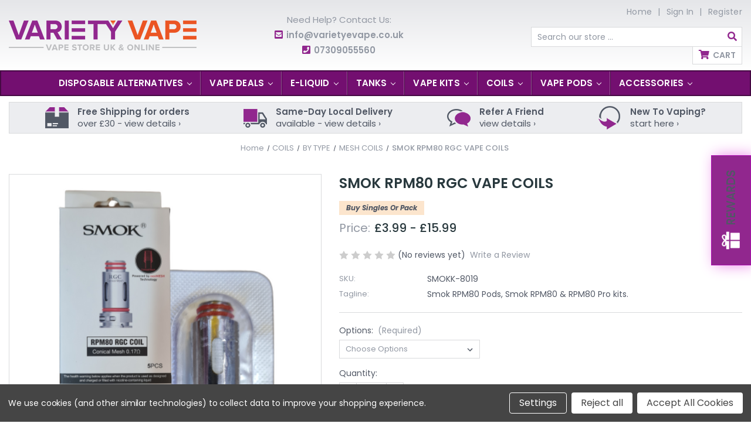

--- FILE ---
content_type: text/html; charset=UTF-8
request_url: https://varietyevape.co.uk/smok-rpm80-rgc-vape-coils/
body_size: 25872
content:


<!DOCTYPE html>
<html class="no-js" lang="en">
    <head>
        <title>SMOK RPM80 RGC VAPE COILS - Variety E-Vape</title>
        <link rel="dns-prefetch preconnect" href="https://cdn11.bigcommerce.com/s-xl32xjc7y1" crossorigin><link rel="dns-prefetch preconnect" href="https://fonts.googleapis.com/" crossorigin><link rel="dns-prefetch preconnect" href="https://fonts.gstatic.com/" crossorigin>
        <meta property="product:price:amount" content="3.99" /><meta property="product:price:currency" content="GBP" /><meta property="og:url" content="https://varietyevape.co.uk/smok-rpm80-rgc-vape-coils/" /><meta property="og:site_name" content="VARIETY E VAPE" /><meta name="keywords" content="vape reading, vape kits reading, disposable vapes in reading, disposable vape reading, vape shop reading, buy vape reading"><link rel='canonical' href='https://varietyevape.co.uk/smok-rpm80-rgc-vape-coils/' /><meta name='platform' content='bigcommerce.stencil' /><meta property="og:type" content="product" />
<meta property="og:title" content="SMOK RPM80 RGC VAPE COILS" />
<meta property="og:description" content="Looking for a vape shop in Reading? Visit us today at Variety E Vape, to buy vape in Reading that are affordable &amp; high-quality. Call now at: 01189967352." />
<meta property="og:image" content="https://cdn11.bigcommerce.com/s-xl32xjc7y1/products/862/images/1341/smok-rpm8--rgc-coils__73931.1631293775.386.513.png?c=1" />
<meta property="og:availability" content="instock" />
<meta property="pinterest:richpins" content="enabled" />
        
         

        <link href="https://cdn11.bigcommerce.com/s-xl32xjc7y1/product_images/favicon.png?t&#x3D;1630429042" rel="shortcut icon">
        <meta name="viewport" content="width=device-width, initial-scale=1">
        
<meta name="google-site-verification" content="MD-StX_p5P9rZcGOFPbbZAnd1x5CdPbj6HEEtJReivg" />
        <script>
            document.documentElement.className = document.documentElement.className.replace('no-js', 'js');
        </script>

        <script>
    function browserSupportsAllFeatures() {
        return window.Promise
            && window.fetch
            && window.URL
            && window.URLSearchParams
            && window.WeakMap
            // object-fit support
            && ('objectFit' in document.documentElement.style);
    }

    function loadScript(src) {
        var js = document.createElement('script');
        js.src = src;
        js.onerror = function () {
            console.error('Failed to load polyfill script ' + src);
        };
        document.head.appendChild(js);
    }

    if (!browserSupportsAllFeatures()) {
        loadScript('https://cdn11.bigcommerce.com/s-xl32xjc7y1/stencil/426fa0b0-f230-0139-dfd1-5e0a9ce4f3d9/e/eacfac90-dbcd-013c-9a53-7aad6c444269/dist/theme-bundle.polyfills.js');
    }
</script>
        <script>window.consentManagerTranslations = `{"locale":"en","locales":{"consent_manager.data_collection_warning":"en","consent_manager.accept_all_cookies":"en","consent_manager.gdpr_settings":"en","consent_manager.data_collection_preferences":"en","consent_manager.use_data_by_cookies":"en","consent_manager.data_categories_table":"en","consent_manager.allow":"en","consent_manager.accept":"en","consent_manager.deny":"en","consent_manager.dismiss":"en","consent_manager.reject_all":"en","consent_manager.category":"en","consent_manager.purpose":"en","consent_manager.functional_category":"en","consent_manager.functional_purpose":"en","consent_manager.analytics_category":"en","consent_manager.analytics_purpose":"en","consent_manager.targeting_category":"en","consent_manager.advertising_category":"en","consent_manager.advertising_purpose":"en","consent_manager.essential_category":"en","consent_manager.esential_purpose":"en","consent_manager.yes":"en","consent_manager.no":"en","consent_manager.not_available":"en","consent_manager.cancel":"en","consent_manager.save":"en","consent_manager.back_to_preferences":"en","consent_manager.close_without_changes":"en","consent_manager.unsaved_changes":"en","consent_manager.by_using":"en","consent_manager.agree_on_data_collection":"en","consent_manager.change_preferences":"en","consent_manager.cancel_dialog_title":"en","consent_manager.privacy_policy":"en","consent_manager.allow_category_tracking":"en","consent_manager.disallow_category_tracking":"en"},"translations":{"consent_manager.data_collection_warning":"We use cookies (and other similar technologies) to collect data to improve your shopping experience.","consent_manager.accept_all_cookies":"Accept All Cookies","consent_manager.gdpr_settings":"Settings","consent_manager.data_collection_preferences":"Website Data Collection Preferences","consent_manager.use_data_by_cookies":" uses data collected by cookies and JavaScript libraries to improve your shopping experience.","consent_manager.data_categories_table":"The table below outlines how we use this data by category. To opt out of a category of data collection, select 'No' and save your preferences.","consent_manager.allow":"Allow","consent_manager.accept":"Accept","consent_manager.deny":"Deny","consent_manager.dismiss":"Dismiss","consent_manager.reject_all":"Reject all","consent_manager.category":"Category","consent_manager.purpose":"Purpose","consent_manager.functional_category":"Functional","consent_manager.functional_purpose":"Enables enhanced functionality, such as videos and live chat. If you do not allow these, then some or all of these functions may not work properly.","consent_manager.analytics_category":"Analytics","consent_manager.analytics_purpose":"Provide statistical information on site usage, e.g., web analytics so we can improve this website over time.","consent_manager.targeting_category":"Targeting","consent_manager.advertising_category":"Advertising","consent_manager.advertising_purpose":"Used to create profiles or personalize content to enhance your shopping experience.","consent_manager.essential_category":"Essential","consent_manager.esential_purpose":"Essential for the site and any requested services to work, but do not perform any additional or secondary function.","consent_manager.yes":"Yes","consent_manager.no":"No","consent_manager.not_available":"N/A","consent_manager.cancel":"Cancel","consent_manager.save":"Save","consent_manager.back_to_preferences":"Back to Preferences","consent_manager.close_without_changes":"You have unsaved changes to your data collection preferences. Are you sure you want to close without saving?","consent_manager.unsaved_changes":"You have unsaved changes","consent_manager.by_using":"By using our website, you're agreeing to our","consent_manager.agree_on_data_collection":"By using our website, you're agreeing to the collection of data as described in our ","consent_manager.change_preferences":"You can change your preferences at any time","consent_manager.cancel_dialog_title":"Are you sure you want to cancel?","consent_manager.privacy_policy":"Privacy Policy","consent_manager.allow_category_tracking":"Allow [CATEGORY_NAME] tracking","consent_manager.disallow_category_tracking":"Disallow [CATEGORY_NAME] tracking"}}`;</script>

        <script>
            window.lazySizesConfig = window.lazySizesConfig || {};
            window.lazySizesConfig.loadMode = 1;
        </script>
        <script async src="https://cdn11.bigcommerce.com/s-xl32xjc7y1/stencil/426fa0b0-f230-0139-dfd1-5e0a9ce4f3d9/e/eacfac90-dbcd-013c-9a53-7aad6c444269/dist/theme-bundle.head_async.js"></script>

        <script src="https://ajax.googleapis.com/ajax/libs/webfont/1.6.26/webfont.js"></script>

        <script>
            WebFont.load({
                custom: {
                    families: ['Solway', 'Poppins']
                },
                classes: false
            });
        </script>

        <link href="https://fonts.googleapis.com/css?family=Solway:700,400%7CPoppins:500,400,700&display=swap" rel="stylesheet">
        <link data-stencil-stylesheet href="https://cdn11.bigcommerce.com/s-xl32xjc7y1/stencil/426fa0b0-f230-0139-dfd1-5e0a9ce4f3d9/e/eacfac90-dbcd-013c-9a53-7aad6c444269/css/theme-349b8ea0-dbcd-013c-dfaf-0644732e00d9.css" rel="stylesheet">

        <!-- Start Tracking Code for analytics_googleanalytics4 -->

<script data-cfasync="false" src="https://cdn11.bigcommerce.com/shared/js/google_analytics4_bodl_subscribers-358423becf5d870b8b603a81de597c10f6bc7699.js" integrity="sha256-gtOfJ3Avc1pEE/hx6SKj/96cca7JvfqllWA9FTQJyfI=" crossorigin="anonymous"></script>
<script data-cfasync="false">
  (function () {
    window.dataLayer = window.dataLayer || [];

    function gtag(){
        dataLayer.push(arguments);
    }

    function initGA4(event) {
         function setupGtag() {
            function configureGtag() {
                gtag('js', new Date());
                gtag('set', 'developer_id.dMjk3Nj', true);
                gtag('config', 'G-P3XPZ1WRBC');
            }

            var script = document.createElement('script');

            script.src = 'https://www.googletagmanager.com/gtag/js?id=G-P3XPZ1WRBC';
            script.async = true;
            script.onload = configureGtag;

            document.head.appendChild(script);
        }

        setupGtag();

        if (typeof subscribeOnBodlEvents === 'function') {
            subscribeOnBodlEvents('G-P3XPZ1WRBC', true);
        }

        window.removeEventListener(event.type, initGA4);
    }

    gtag('consent', 'default', {"ad_storage":"denied","ad_user_data":"denied","ad_personalization":"denied","analytics_storage":"denied","functionality_storage":"denied"})
            

    var eventName = document.readyState === 'complete' ? 'consentScriptsLoaded' : 'DOMContentLoaded';
    window.addEventListener(eventName, initGA4, false);
  })()
</script>

<!-- End Tracking Code for analytics_googleanalytics4 -->


<script src="https://www.google.com/recaptcha/api.js" async defer></script>
<script>window.consentManagerStoreConfig = function () { return {"storeName":"VARIETY E VAPE","privacyPolicyUrl":"","writeKey":null,"improvedConsentManagerEnabled":true,"AlwaysIncludeScriptsWithConsentTag":true}; };</script>
<script type="text/javascript" src="https://cdn11.bigcommerce.com/shared/js/bodl-consent-32a446f5a681a22e8af09a4ab8f4e4b6deda6487.js" integrity="sha256-uitfaufFdsW9ELiQEkeOgsYedtr3BuhVvA4WaPhIZZY=" crossorigin="anonymous" defer></script>
<script type="text/javascript" src="https://cdn11.bigcommerce.com/shared/js/storefront/consent-manager-config-3013a89bb0485f417056882e3b5cf19e6588b7ba.js" defer></script>
<script type="text/javascript" src="https://cdn11.bigcommerce.com/shared/js/storefront/consent-manager-08633fe15aba542118c03f6d45457262fa9fac88.js" defer></script>
<script type="text/javascript">
var BCData = {"product_attributes":{"sku":"SMOKK-8019","upc":null,"mpn":null,"gtin":null,"weight":null,"base":false,"image":null,"price":{"without_tax":{"formatted":"\u00a33.99","value":3.99,"currency":"GBP"},"tax_label":"VAT","price_range":{"min":{"without_tax":{"formatted":"\u00a33.99","value":3.99,"currency":"GBP"},"tax_label":"VAT"},"max":{"without_tax":{"formatted":"\u00a315.99","value":15.99,"currency":"GBP"},"tax_label":"VAT"}}},"out_of_stock_behavior":"label_option","out_of_stock_message":"Out of stock","available_modifier_values":[],"available_variant_values":[1220],"in_stock_attributes":[1220],"selected_attributes":[],"stock":null,"instock":true,"stock_message":null,"purchasable":true,"purchasing_message":null,"call_for_price_message":null}};
</script>

 <script data-cfasync="false" src="https://microapps.bigcommerce.com/bodl-events/1.9.4/index.js" integrity="sha256-Y0tDj1qsyiKBRibKllwV0ZJ1aFlGYaHHGl/oUFoXJ7Y=" nonce="" crossorigin="anonymous"></script>
 <script data-cfasync="false" nonce="">

 (function() {
    function decodeBase64(base64) {
       const text = atob(base64);
       const length = text.length;
       const bytes = new Uint8Array(length);
       for (let i = 0; i < length; i++) {
          bytes[i] = text.charCodeAt(i);
       }
       const decoder = new TextDecoder();
       return decoder.decode(bytes);
    }
    window.bodl = JSON.parse(decodeBase64("[base64]"));
 })()

 </script>

<script nonce="">
(function () {
    var xmlHttp = new XMLHttpRequest();

    xmlHttp.open('POST', 'https://bes.gcp.data.bigcommerce.com/nobot');
    xmlHttp.setRequestHeader('Content-Type', 'application/json');
    xmlHttp.send('{"store_id":"1001877242","timezone_offset":"0.0","timestamp":"2026-01-25T12:59:07.10042600Z","visit_id":"d80ec01a-9921-44aa-bb25-9e7f0f566c00","channel_id":1}');
})();
</script>

	</head>
    <body class="nt">
        <svg data-src="https://cdn11.bigcommerce.com/s-xl32xjc7y1/stencil/426fa0b0-f230-0139-dfd1-5e0a9ce4f3d9/e/eacfac90-dbcd-013c-9a53-7aad6c444269/img/icon-sprite.svg" class="icons-svg-sprite"></svg>

        <header class="header" role="banner">
	<div class="head-02 wrap"><div class="cw va-ctr ha-flex ha-just">
		<a href="#" class="mobileMenu-toggle" data-mobile-menu-toggle="menu"><span class="mobileMenu-toggleIcon">Toggle menu</span></a>
		<a href="/cart.php" class="crrt mobileCart" aria-label="Cart with 0 items">Cart <span class="countPill cart-quantity"></span></a>
		
		<div class="col1 cols va-ctr ha-flex"><a class="logo" href="https://varietyevape.co.uk/"><img src="https://cdn11.bigcommerce.com/s-xl32xjc7y1/images/stencil/original/logo_1630429041__04253.original.png" alt="Variety E Vape" title="Variety E Vape"></a>
		</div>
	
		<div class="col2 cols va-ctr ha-flex">
			<div class="text va-ctr ha-flex cont">
				<p>Need Help? Contact Us:</p>
				<p class="mail"><span><a href="mailto:info@varietyevape.co.uk">info@varietyevape.co.uk</a></span></li>
				<p class="call"><span><a href="tel:07309055560">07309055560</a></span></li>
			</div>
		</div>
		
		<div class="col3 cols va-ctr ha-flex">
			<div class="row1 rows va-ctr ha-flex">
				<nav class="navi user">
		<ul class="hnav user">
        
        <li class="comp"><span><a class="navUser-item--compare" href="/compare" data-compare-nav aria-label="Compare">Compare <span class="countPill countPill--positive"></span></a></span></li>
		<li class="home"><span><a href="https://varietyevape.co.uk/">Home</a></span></li>
		
		<li class="auth"><span class="ain"><a href="/login.php" aria-label="Sign In">Sign In</a></span><span class="regi"><a href="/login.php?action&#x3D;create_account" aria-label="Register">Register</a></span>
		</li>
	</ul>
</nav>			</div>
			
			<div class="row2 rows va-ctr ha-flex">
				<div class="hnav sbar">
					<div class="srch show" data-search="quickSearch" aria-controls="quickSearch"><div id="quickSearch" aria-hidden="true"><div class="container">
    <form class="form" onsubmit="return false" data-url="/search.php" data-quick-search-form>
        <fieldset class="form-fieldset">
            <div class="form-field">
                <label class="is-srOnly" for="nav-menu-quick-search">Search</label>
                <input class="form-input"
                       data-search-quick
                       name="nav-menu-quick-search"
                       id="nav-menu-quick-search"
                       data-error-message="Search field cannot be empty."
                       placeholder="Search our store ..."
                       autocomplete="off"
					   onblur="this.value=''"
                >
            </div>
        </fieldset>
    </form>
    <section class="quickSearchResults" data-bind="html: results"></section>
    <p role="status"
       aria-live="polite"
       class="aria-description--hidden"
       data-search-aria-message-predefined-text="product results for"
    ></p>
</div>
</div></div>
					<ul class="hnav bttn">
						<li class="crrt">
							<span><a data-cart-preview data-dropdown="cart-preview-dropdown" data-options="align:right" href="/cart.php" aria-label="Cart with 0 items">Cart <span class="countPill cart-quantity"></span></a></span>
							<div class="drop crrt" id="cart-preview-dropdown" data-dropdown-content aria-hidden="true"></div>
						</li>
					</ul>
				</div>
			</div>
		</div>
		
	</div></div>
	
	
	<div class="head-03 wrap"><div class="cw ns ha-flex">
		<div class="menu main" id="menu" data-menu><nav>
	<div class="navPages-quickSearch"><div class="container">
    <form class="form" onsubmit="return false" data-url="/search.php" data-quick-search-form>
        <fieldset class="form-fieldset">
            <div class="form-field">
                <label class="is-srOnly" for="nav-menu-quick-search">Search</label>
                <input class="form-input"
                       data-search-quick
                       name="nav-menu-quick-search"
                       id="nav-menu-quick-search"
                       data-error-message="Search field cannot be empty."
                       placeholder="Search our store ..."
                       autocomplete="off"
					   onblur="this.value=''"
                >
            </div>
        </fieldset>
    </form>
    <section class="quickSearchResults" data-bind="html: results"></section>
    <p role="status"
       aria-live="polite"
       class="aria-description--hidden"
       data-search-aria-message-predefined-text="product results for"
    ></p>
</div>
</div>

	<ul class="menu cats">
        <li><a class="navPages-action has-subMenu"
   href="https://varietyevape.co.uk/disposable-alternatives/"
   data-collapsible="navPages-439"
>
    DISPOSABLE ALTERNATIVES
    <i class="icon navPages-action-moreIcon" aria-hidden="true">
        <svg><use xlink:href="#icon-chevron-down" /></svg>
    </i>
</a>
<div class="navPage-subMenu" id="navPages-439" aria-hidden="true" tabindex="-1">
    <ul class="navPage-subMenu-list">
        
            <li class="navPage-subMenu-item">
                    <a class="navPage-subMenu-action navPages-action"
                       href="https://varietyevape.co.uk/disposable-alternatives/hayati/"
                       aria-label="HAYATI"
                    >
                        HAYATI
                    </a>
            </li>
		<li class="navPage-subMenu-item view-all">
            <a class="navPage-subMenu-action navPages-action"
               href="https://varietyevape.co.uk/disposable-alternatives/"
               aria-label="View All DISPOSABLE ALTERNATIVES"
            >
                View All DISPOSABLE ALTERNATIVES
            </a>
        </li>
    </ul>
</div>
</li><li><a class="navPages-action has-subMenu"
   href="https://varietyevape.co.uk/vape-deals/"
   data-collapsible="navPages-246"
>
    VAPE DEALS
    <i class="icon navPages-action-moreIcon" aria-hidden="true">
        <svg><use xlink:href="#icon-chevron-down" /></svg>
    </i>
</a>
<div class="navPage-subMenu" id="navPages-246" aria-hidden="true" tabindex="-1">
    <ul class="navPage-subMenu-list">
        
            <li class="navPage-subMenu-item">
                    <a class="navPage-subMenu-action navPages-action has-subMenu"
                       href="https://varietyevape.co.uk/vape-deals/10ml-50-50-eliquid-deals/"
                       aria-label="10ML 50/50 DEALS"
                    >
                        10ML 50/50 DEALS
                        <span class="collapsible-icon-wrapper"
                            data-collapsible="navPages-275"
                            data-collapsible-disabled-breakpoint="medium"
                            data-collapsible-disabled-state="open"
                            data-collapsible-enabled-state="closed"
                        >
                            <i class="icon navPages-action-moreIcon" aria-hidden="true">
                                <svg><use xlink:href="#icon-chevron-down" /></svg>
                            </i>
                        </span>
                    </a>
                    <ul class="navPage-childList" id="navPages-275">
                        <li class="navPage-childList-item">
                            <a class="navPage-childList-action navPages-action"
                               href="https://varietyevape.co.uk/vape-deals/10ml-50-50-deals/3-50-50-or-10/"
                               aria-label="3  FOR £10 50/50"
                            >
                                3  FOR £10 50/50
                            </a>
                        </li>
                        <li class="navPage-childList-item">
                            <a class="navPage-childList-action navPages-action"
                               href="https://varietyevape.co.uk/vape-deals/10ml-50-50-eliquid-deals/4-for-10/"
                               aria-label="4 FOR £10 50/50"
                            >
                                4 FOR £10 50/50
                            </a>
                        </li>
                        <li class="navPage-childList-item">
                            <a class="navPage-childList-action navPages-action"
                               href="https://varietyevape.co.uk/vape-deals/10ml-50-50-eliquid-deals/5-for-15/"
                               aria-label="5 FOR £15 50/50 "
                            >
                                5 FOR £15 50/50 
                            </a>
                        </li>
                        <li class="navPage-childList-item">
                            <a class="navPage-childList-action navPages-action"
                               href="https://varietyevape.co.uk/vape-deals/10ml-50-50-deals/1-eliquid/"
                               aria-label="£1 ELIQUID"
                            >
                                £1 ELIQUID
                            </a>
                        </li>
                    </ul>
            </li>
            <li class="navPage-subMenu-item">
                    <a class="navPage-subMenu-action navPages-action has-subMenu"
                       href="https://varietyevape.co.uk/vape-deals/shortfill-deals/"
                       aria-label="SHORTFILL DEALS"
                    >
                        SHORTFILL DEALS
                        <span class="collapsible-icon-wrapper"
                            data-collapsible="navPages-277"
                            data-collapsible-disabled-breakpoint="medium"
                            data-collapsible-disabled-state="open"
                            data-collapsible-enabled-state="closed"
                        >
                            <i class="icon navPages-action-moreIcon" aria-hidden="true">
                                <svg><use xlink:href="#icon-chevron-down" /></svg>
                            </i>
                        </span>
                    </a>
                    <ul class="navPage-childList" id="navPages-277">
                        <li class="navPage-childList-item">
                            <a class="navPage-childList-action navPages-action"
                               href="https://varietyevape.co.uk/vape-deals/shortfill-deals/2-for-20/"
                               aria-label="2 FOR £20"
                            >
                                2 FOR £20
                            </a>
                        </li>
                        <li class="navPage-childList-item">
                            <a class="navPage-childList-action navPages-action"
                               href="https://varietyevape.co.uk/vape-deals/shortfill-deals/2-for-25/"
                               aria-label="2 FOR £25"
                            >
                                2 FOR £25
                            </a>
                        </li>
                        <li class="navPage-childList-item">
                            <a class="navPage-childList-action navPages-action"
                               href="https://varietyevape.co.uk/vape-deals/shortfill-vape-deals/2-for-25/free-nic-shots/"
                               aria-label="2 for £25, Free Nic Shot(s)"
                            >
                                2 for £25, Free Nic Shot(s)
                            </a>
                        </li>
                        <li class="navPage-childList-item">
                            <a class="navPage-childList-action navPages-action"
                               href="https://varietyevape.co.uk/vape-deals/shortfill-deals/2-for-30/"
                               aria-label="2 FOR £30"
                            >
                                2 FOR £30
                            </a>
                        </li>
                    </ul>
            </li>
            <li class="navPage-subMenu-item">
                    <a class="navPage-subMenu-action navPages-action has-subMenu"
                       href="https://varietyevape.co.uk/vape-deals/nic-salt-eliquid-deals/"
                       aria-label="NIC SALT ELIQUID DEALS"
                    >
                        NIC SALT ELIQUID DEALS
                        <span class="collapsible-icon-wrapper"
                            data-collapsible="navPages-276"
                            data-collapsible-disabled-breakpoint="medium"
                            data-collapsible-disabled-state="open"
                            data-collapsible-enabled-state="closed"
                        >
                            <i class="icon navPages-action-moreIcon" aria-hidden="true">
                                <svg><use xlink:href="#icon-chevron-down" /></svg>
                            </i>
                        </span>
                    </a>
                    <ul class="navPage-childList" id="navPages-276">
                        <li class="navPage-childList-item">
                            <a class="navPage-childList-action navPages-action"
                               href="https://varietyevape.co.uk/vape-deals/nic-salt-eliquid-deals/3-nic-salts-12/"
                               aria-label="3 NIC SALTS £12"
                            >
                                3 NIC SALTS £12
                            </a>
                        </li>
                        <li class="navPage-childList-item">
                            <a class="navPage-childList-action navPages-action"
                               href="https://varietyevape.co.uk/vape-deals/nic-salt-eliquid-deals/5-for-15/"
                               aria-label="5 NIC SALTS £15"
                            >
                                5 NIC SALTS £15
                            </a>
                        </li>
                        <li class="navPage-childList-item">
                            <a class="navPage-childList-action navPages-action"
                               href="https://varietyevape.co.uk/vape-deals/nic-salt-eliquid-deals/3-for-10/"
                               aria-label="3 NIC SALTS £10"
                            >
                                3 NIC SALTS £10
                            </a>
                        </li>
                    </ul>
            </li>
		<li class="navPage-subMenu-item view-all">
            <a class="navPage-subMenu-action navPages-action"
               href="https://varietyevape.co.uk/vape-deals/"
               aria-label="View All VAPE DEALS"
            >
                View All VAPE DEALS
            </a>
        </li>
    </ul>
</div>
</li><li><a class="navPages-action has-subMenu"
   href="https://varietyevape.co.uk/vape-shop/e-liquid/"
   data-collapsible="navPages-24"
>
    E-LIQUID
    <i class="icon navPages-action-moreIcon" aria-hidden="true">
        <svg><use xlink:href="#icon-chevron-down" /></svg>
    </i>
</a>
<div class="navPage-subMenu" id="navPages-24" aria-hidden="true" tabindex="-1">
    <ul class="navPage-subMenu-list">
        
            <li class="navPage-subMenu-item">
                    <a class="navPage-subMenu-action navPages-action has-subMenu"
                       href="https://varietyevape.co.uk/vape-deals/bundle-offer/"
                       aria-label="BUNDLE OFFER"
                    >
                        BUNDLE OFFER
                        <span class="collapsible-icon-wrapper"
                            data-collapsible="navPages-326"
                            data-collapsible-disabled-breakpoint="medium"
                            data-collapsible-disabled-state="open"
                            data-collapsible-enabled-state="closed"
                        >
                            <i class="icon navPages-action-moreIcon" aria-hidden="true">
                                <svg><use xlink:href="#icon-chevron-down" /></svg>
                            </i>
                        </span>
                    </a>
                    <ul class="navPage-childList" id="navPages-326">
                        <li class="navPage-childList-item">
                            <a class="navPage-childList-action navPages-action"
                               href="https://varietyevape.co.uk/vape-deals/bundle-offer/box-style-kits-eliquid/"
                               aria-label="BOX STYLE KITS &amp; ELIQUID"
                            >
                                BOX STYLE KITS &amp; ELIQUID
                            </a>
                        </li>
                        <li class="navPage-childList-item">
                            <a class="navPage-childList-action navPages-action"
                               href="https://varietyevape.co.uk/vape-deals/bundle-offer/pen-kits-eliquid/"
                               aria-label="PEN KITS &amp; ELIQUID"
                            >
                                PEN KITS &amp; ELIQUID
                            </a>
                        </li>
                        <li class="navPage-childList-item">
                            <a class="navPage-childList-action navPages-action"
                               href="https://varietyevape.co.uk/vape-deals/bundle-offer/pod-kits-eliquids/"
                               aria-label="POD KITS &amp; ELIQUIDS"
                            >
                                POD KITS &amp; ELIQUIDS
                            </a>
                        </li>
                        <li class="navPage-childList-item">
                            <a class="navPage-childList-action navPages-action"
                               href="https://varietyevape.co.uk/vape-deals/bundle-offer/starter-kits-eliquids/"
                               aria-label="STARTER KITS &amp; ELIQUIDS"
                            >
                                STARTER KITS &amp; ELIQUIDS
                            </a>
                        </li>
                    </ul>
            </li>
            <li class="navPage-subMenu-item">
                    <a class="navPage-subMenu-action navPages-action has-subMenu"
                       href="https://varietyevape.co.uk/eliquid/vape-deals/"
                       aria-label="MULTI-BUY DEALS"
                    >
                        MULTI-BUY DEALS
                        <span class="collapsible-icon-wrapper"
                            data-collapsible="navPages-47"
                            data-collapsible-disabled-breakpoint="medium"
                            data-collapsible-disabled-state="open"
                            data-collapsible-enabled-state="closed"
                        >
                            <i class="icon navPages-action-moreIcon" aria-hidden="true">
                                <svg><use xlink:href="#icon-chevron-down" /></svg>
                            </i>
                        </span>
                    </a>
                    <ul class="navPage-childList" id="navPages-47">
                        <li class="navPage-childList-item">
                            <a class="navPage-childList-action navPages-action"
                               href="https://varietyevape.co.uk/eliquid/eliquid-multi-buy-deals/10ml-eliquid-deals/3-liquid-10/"
                               aria-label="3 E-LIQUID FOR £10"
                            >
                                3 E-LIQUID FOR £10
                            </a>
                        </li>
                        <li class="navPage-childList-item">
                            <a class="navPage-childList-action navPages-action"
                               href="https://varietyevape.co.uk/eliquid/eliquid-multi-buy-deals/10ml-eliquid-deals/4-x-10ml-eliquid-for-10/"
                               aria-label="4 E-LIQUID FOR £10"
                            >
                                4 E-LIQUID FOR £10
                            </a>
                        </li>
                        <li class="navPage-childList-item">
                            <a class="navPage-childList-action navPages-action"
                               href="https://varietyevape.co.uk/eliquid/eliquid-multi-buy-deals/10ml-eliquid-deals/3-x-10ml-eliquid-for-12/"
                               aria-label="3 E-LIQUID FOR £12"
                            >
                                3 E-LIQUID FOR £12
                            </a>
                        </li>
                        <li class="navPage-childList-item">
                            <a class="navPage-childList-action navPages-action"
                               href="https://varietyevape.co.uk/eliquid/eliquid-multi-buy-deals/10ml-eliquid-deals/5-x-eliquid-for-15/"
                               aria-label="5 E-LIQUID FOR £15"
                            >
                                5 E-LIQUID FOR £15
                            </a>
                        </li>
                        <li class="navPage-childList-item">
                            <a class="navPage-childList-action navPages-action"
                               href="https://varietyevape.co.uk/eliquid/vape-deals/shortfill-deals/2-x-50ml-for-20/"
                               aria-label="2 SHORTFILL FOR £20"
                            >
                                2 SHORTFILL FOR £20
                            </a>
                        </li>
                        <li class="navPage-childList-item">
                            <a class="navPage-childList-action navPages-action"
                               href="https://varietyevape.co.uk/eliquid/vape-deals/shortfill-deals/2-x-50ml-for-25/"
                               aria-label="2 SHORTFILL FOR £25"
                            >
                                2 SHORTFILL FOR £25
                            </a>
                        </li>
                        <li class="navPage-childList-item">
                            <a class="navPage-childList-action navPages-action"
                               href="https://varietyevape.co.uk/eliquid/vape-deals/shortfill-deals/2-for-25/free-nic-shot/"
                               aria-label="2 For £25, Include Nic Shots"
                            >
                                2 For £25, Include Nic Shots
                            </a>
                        </li>
                        <li class="navPage-childList-item">
                            <a class="navPage-childList-action navPages-action"
                               href="https://varietyevape.co.uk/eliquid/vape-deals/shortfill-deals/2-x-100ml-for-30/"
                               aria-label="2 SHORTFILL FOR £30"
                            >
                                2 SHORTFILL FOR £30
                            </a>
                        </li>
                    </ul>
            </li>
            <li class="navPage-subMenu-item">
                    <a class="navPage-subMenu-action navPages-action has-subMenu"
                       href="https://varietyevape.co.uk/eliquid/eliquid-brands/"
                       aria-label="ELIQUID BRANDS"
                    >
                        ELIQUID BRANDS
                        <span class="collapsible-icon-wrapper"
                            data-collapsible="navPages-25"
                            data-collapsible-disabled-breakpoint="medium"
                            data-collapsible-disabled-state="open"
                            data-collapsible-enabled-state="closed"
                        >
                            <i class="icon navPages-action-moreIcon" aria-hidden="true">
                                <svg><use xlink:href="#icon-chevron-down" /></svg>
                            </i>
                        </span>
                    </a>
                    <ul class="navPage-childList" id="navPages-25">
                        <li class="navPage-childList-item">
                            <a class="navPage-childList-action navPages-action"
                               href="https://varietyevape.co.uk/e-liquid/eliquid-brands/drifter/"
                               aria-label="DRIFTER"
                            >
                                DRIFTER
                            </a>
                        </li>
                        <li class="navPage-childList-item">
                            <a class="navPage-childList-action navPages-action"
                               href="https://varietyevape.co.uk/e-liquid/eliquid-brands/elf-liq/"
                               aria-label="ELF LIQ"
                            >
                                ELF LIQ
                            </a>
                        </li>
                        <li class="navPage-childList-item">
                            <a class="navPage-childList-action navPages-action"
                               href="https://varietyevape.co.uk/e-liquid/eliquid-brands/elux/"
                               aria-label="ELUX"
                            >
                                ELUX
                            </a>
                        </li>
                        <li class="navPage-childList-item">
                            <a class="navPage-childList-action navPages-action"
                               href="https://varietyevape.co.uk/e-liquid/eliquid-brands/gost-use-the-pancake-house/"
                               aria-label="GOST USE THE PANCAKE HOUSE"
                            >
                                GOST USE THE PANCAKE HOUSE
                            </a>
                        </li>
                        <li class="navPage-childList-item">
                            <a class="navPage-childList-action navPages-action"
                               href="https://varietyevape.co.uk/e-liquid/eliquid-brands/rachael-rabbit/"
                               aria-label="RACHAEL RABBIT"
                            >
                                RACHAEL RABBIT
                            </a>
                        </li>
                        <li class="navPage-childList-item">
                            <a class="navPage-childList-action navPages-action"
                               href="https://varietyevape.co.uk/e-liquid/eliquid-brands/sadboy/"
                               aria-label="SADBOY"
                            >
                                SADBOY
                            </a>
                        </li>
                        <li class="navPage-childList-item">
                            <a class="navPage-childList-action navPages-action"
                               href="https://varietyevape.co.uk/e-liquid/eliquid-brands/supergood/"
                               aria-label="SUPERGOOD"
                            >
                                SUPERGOOD
                            </a>
                        </li>
                        <li class="navPage-childList-item">
                            <a class="navPage-childList-action navPages-action"
                               href="https://varietyevape.co.uk/e-liquid/eliquid-brands/arctic/"
                               aria-label="ARCTIC"
                            >
                                ARCTIC
                            </a>
                        </li>
                        <li class="navPage-childList-item">
                            <a class="navPage-childList-action navPages-action"
                               href="https://varietyevape.co.uk/e-liquid/eliquid-brands/big-drip/"
                               aria-label="BIG DRIP"
                            >
                                BIG DRIP
                            </a>
                        </li>
                        <li class="navPage-childList-item">
                            <a class="navPage-childList-action navPages-action"
                               href="https://varietyevape.co.uk/eliquid/eliquid-brands/beard-vape-co/"
                               aria-label="BEARD VAPE CO"
                            >
                                BEARD VAPE CO
                            </a>
                        </li>
                        <li class="navPage-childList-item">
                            <a class="navPage-childList-action navPages-action"
                               href="https://varietyevape.co.uk/eliquid/eliquid-brands/cuttwood-vapor/"
                               aria-label="CUTTWOOD VAPOR"
                            >
                                CUTTWOOD VAPOR
                            </a>
                        </li>
                        <li class="navPage-childList-item">
                            <a class="navPage-childList-action navPages-action"
                               href="https://varietyevape.co.uk/eliquid/eliquid-brands/doozy-vape/"
                               aria-label="DOOZY VAPE"
                            >
                                DOOZY VAPE
                            </a>
                        </li>
                        <li class="navPage-childList-item">
                            <a class="navPage-childList-action navPages-action"
                               href="https://varietyevape.co.uk/eliquid/eliquid-brands/dr-frost/"
                               aria-label="DR FROST"
                            >
                                DR FROST
                            </a>
                        </li>
                        <li class="navPage-childList-item">
                            <a class="navPage-childList-action navPages-action"
                               href="https://varietyevape.co.uk/eliquid/eliquid-brands/element/"
                               aria-label="ELEMENT"
                            >
                                ELEMENT
                            </a>
                        </li>
                        <li class="navPage-childList-item">
                            <a class="navPage-childList-action navPages-action"
                               href="https://varietyevape.co.uk/e-liquid/eliquid-brands/fresco-fruits/"
                               aria-label="FRESCO FRUITS"
                            >
                                FRESCO FRUITS
                            </a>
                        </li>
                        <li class="navPage-childList-item">
                            <a class="navPage-childList-action navPages-action"
                               href="https://varietyevape.co.uk/eliquid/eliquid-brands/frozen-freaks/"
                               aria-label="FROZEN FREAKS"
                            >
                                FROZEN FREAKS
                            </a>
                        </li>
                        <li class="navPage-childList-item">
                            <a class="navPage-childList-action navPages-action"
                               href="https://varietyevape.co.uk/e-liquid/eliquid-brands/fruitzy/"
                               aria-label="FRUITZY"
                            >
                                FRUITZY
                            </a>
                        </li>
                        <li class="navPage-childList-item">
                            <a class="navPage-childList-action navPages-action"
                               href="https://varietyevape.co.uk/eliquid/eliquid-brands/frukt-cyder/"
                               aria-label="FRUKT CYDER"
                            >
                                FRUKT CYDER
                            </a>
                        </li>
                        <li class="navPage-childList-item">
                            <a class="navPage-childList-action navPages-action"
                               href="https://varietyevape.co.uk/e-liquid/eliquid-brands/fugu/"
                               aria-label="FUGU"
                            >
                                FUGU
                            </a>
                        </li>
                        <li class="navPage-childList-item">
                            <a class="navPage-childList-action navPages-action"
                               href="https://varietyevape.co.uk/eliquid/eliquid-brands/glas/"
                               aria-label="GLAS BASIX"
                            >
                                GLAS BASIX
                            </a>
                        </li>
                        <li class="navPage-childList-item">
                            <a class="navPage-childList-action navPages-action"
                               href="https://varietyevape.co.uk/eliquid/eliquid-brands/juice-n-power/"
                               aria-label="JUICE N POWER"
                            >
                                JUICE N POWER
                            </a>
                        </li>
                        <li class="navPage-childList-item">
                            <a class="navPage-childList-action navPages-action"
                               href="https://varietyevape.co.uk/eliquid/eliquid-brands/just-juice/"
                               aria-label="JUST JUICE"
                            >
                                JUST JUICE
                            </a>
                        </li>
                        <li class="navPage-childList-item">
                            <a class="navPage-childList-action navPages-action"
                               href="https://varietyevape.co.uk/eliquid/eliquid-brands/loaded/"
                               aria-label="LOADED"
                            >
                                LOADED
                            </a>
                        </li>
                        <li class="navPage-childList-item">
                            <a class="navPage-childList-action navPages-action"
                               href="https://varietyevape.co.uk/eliquid/eliquid-brands/major-flavour/"
                               aria-label="MAJOR FLAVOR"
                            >
                                MAJOR FLAVOR
                            </a>
                        </li>
                        <li class="navPage-childList-item">
                            <a class="navPage-childList-action navPages-action"
                               href="https://varietyevape.co.uk/eliquid/eliquid-brands/moreish-puff/"
                               aria-label="MOREISH PUFF"
                            >
                                MOREISH PUFF
                            </a>
                        </li>
                        <li class="navPage-childList-item">
                            <a class="navPage-childList-action navPages-action"
                               href="https://varietyevape.co.uk/e-liquid/eliquid-brands/nasty-juice/"
                               aria-label="NASTY JUICE"
                            >
                                NASTY JUICE
                            </a>
                        </li>
                        <li class="navPage-childList-item">
                            <a class="navPage-childList-action navPages-action"
                               href="https://varietyevape.co.uk/eliquid/eliquid-brands/ohm-brew/"
                               aria-label="OHM BREW"
                            >
                                OHM BREW
                            </a>
                        </li>
                        <li class="navPage-childList-item">
                            <a class="navPage-childList-action navPages-action"
                               href="https://varietyevape.co.uk/eliquid/eliquid-brands/pacha-mama/"
                               aria-label="PACHA MAMA"
                            >
                                PACHA MAMA
                            </a>
                        </li>
                        <li class="navPage-childList-item">
                            <a class="navPage-childList-action navPages-action"
                               href="https://varietyevape.co.uk/eliquid/eliquid-brands/riot-squad/"
                               aria-label="RIOT SQUAD"
                            >
                                RIOT SQUAD
                            </a>
                        </li>
                        <li class="navPage-childList-item">
                            <a class="navPage-childList-action navPages-action"
                               href="https://varietyevape.co.uk/eliquid/eliquid-brands/ruthless/"
                               aria-label="RUTHLESS"
                            >
                                RUTHLESS
                            </a>
                        </li>
                        <li class="navPage-childList-item">
                            <a class="navPage-childList-action navPages-action"
                               href="https://varietyevape.co.uk/e-liquid/eliquid-brands/seriously-fruity-slushy-nice/"
                               aria-label="SERIOUSLY FRUITY, SLUSHY &amp; NICE"
                            >
                                SERIOUSLY FRUITY, SLUSHY &amp; NICE
                            </a>
                        </li>
                        <li class="navPage-childList-item">
                            <a class="navPage-childList-action navPages-action"
                               href="https://varietyevape.co.uk/e-liquid/eliquid-brands/sqzd/"
                               aria-label="SQZD"
                            >
                                SQZD
                            </a>
                        </li>
                        <li class="navPage-childList-item">
                            <a class="navPage-childList-action navPages-action"
                               href="https://varietyevape.co.uk/e-liquid/eliquid-brands/the-custard-company/"
                               aria-label="THE CUSTARD COMPANY"
                            >
                                THE CUSTARD COMPANY
                            </a>
                        </li>
                        <li class="navPage-childList-item">
                            <a class="navPage-childList-action navPages-action"
                               href="https://varietyevape.co.uk/eliquid/eliquid-brands/tootin-juice/"
                               aria-label="TOOTIN JUICE"
                            >
                                TOOTIN JUICE
                            </a>
                        </li>
                        <li class="navPage-childList-item">
                            <a class="navPage-childList-action navPages-action"
                               href="https://varietyevape.co.uk/eliquid/eliquid-brands/twelve-monkeys/"
                               aria-label="TWELVE MONKEYS"
                            >
                                TWELVE MONKEYS
                            </a>
                        </li>
                        <li class="navPage-childList-item">
                            <a class="navPage-childList-action navPages-action"
                               href="https://varietyevape.co.uk/e-liquid/eliquid-brands/unreal/"
                               aria-label="UNREAL "
                            >
                                UNREAL 
                            </a>
                        </li>
                        <li class="navPage-childList-item">
                            <a class="navPage-childList-action navPages-action"
                               href="https://varietyevape.co.uk/eliquid/eliquid-brands/vampire-vape/"
                               aria-label="VAMPIRE VAPE"
                            >
                                VAMPIRE VAPE
                            </a>
                        </li>
                        <li class="navPage-childList-item">
                            <a class="navPage-childList-action navPages-action"
                               href="https://varietyevape.co.uk/eliquid/eliquid-brands/vape-breakfast-classics/"
                               aria-label="VAPE BREAKFAST CLASSICS"
                            >
                                VAPE BREAKFAST CLASSICS
                            </a>
                        </li>
                        <li class="navPage-childList-item">
                            <a class="navPage-childList-action navPages-action"
                               href="https://varietyevape.co.uk/eliquid/eliquid-brands/wick-liquor/"
                               aria-label="WICK LIQUOR"
                            >
                                WICK LIQUOR
                            </a>
                        </li>
                        <li class="navPage-childList-item">
                            <a class="navPage-childList-action navPages-action"
                               href="https://varietyevape.co.uk/e-liquid/eliquid-brands/vampire-vape-50-50/"
                               aria-label="VAMPIRE VAPE 50/50"
                            >
                                VAMPIRE VAPE 50/50
                            </a>
                        </li>
                        <li class="navPage-childList-item">
                            <a class="navPage-childList-action navPages-action"
                               href="https://varietyevape.co.uk/e-liquid/eliquid-brands/yeti/"
                               aria-label="YETI"
                            >
                                YETI
                            </a>
                        </li>
                        <li class="navPage-childList-item">
                            <a class="navPage-childList-action navPages-action"
                               href="https://varietyevape.co.uk/eliquid/eliquid-brands/zeus-juice/"
                               aria-label="ZEUS JUICE"
                            >
                                ZEUS JUICE
                            </a>
                        </li>
                    </ul>
            </li>
            <li class="navPage-subMenu-item">
                    <a class="navPage-subMenu-action navPages-action has-subMenu"
                       href="https://varietyevape.co.uk/e-liquid/eliquid-type/"
                       aria-label="ELIQUID TYPE"
                    >
                        ELIQUID TYPE
                        <span class="collapsible-icon-wrapper"
                            data-collapsible="navPages-27"
                            data-collapsible-disabled-breakpoint="medium"
                            data-collapsible-disabled-state="open"
                            data-collapsible-enabled-state="closed"
                        >
                            <i class="icon navPages-action-moreIcon" aria-hidden="true">
                                <svg><use xlink:href="#icon-chevron-down" /></svg>
                            </i>
                        </span>
                    </a>
                    <ul class="navPage-childList" id="navPages-27">
                        <li class="navPage-childList-item">
                            <a class="navPage-childList-action navPages-action"
                               href="https://varietyevape.co.uk/vape-shop/e-liquid/50-50-eliquid/"
                               aria-label="50-50 Eliquid"
                            >
                                50-50 Eliquid
                            </a>
                        </li>
                        <li class="navPage-childList-item">
                            <a class="navPage-childList-action navPages-action"
                               href="https://varietyevape.co.uk/vape-shop/eliquid/nic-salt-eliquid/"
                               aria-label=" Nic Salt Eliquid"
                            >
                                 Nic Salt Eliquid
                            </a>
                        </li>
                        <li class="navPage-childList-item">
                            <a class="navPage-childList-action navPages-action"
                               href="https://varietyevape.co.uk/eliquid/eliquid-type/shortfills/"
                               aria-label="Shortfills"
                            >
                                Shortfills
                            </a>
                        </li>
                        <li class="navPage-childList-item">
                            <a class="navPage-childList-action navPages-action"
                               href="https://varietyevape.co.uk/eliquid/eliquid-type/high-vg-10ml-eliquid/"
                               aria-label="High VG 10ml Eliquid "
                            >
                                High VG 10ml Eliquid 
                            </a>
                        </li>
                    </ul>
            </li>
            <li class="navPage-subMenu-item">
                    <a class="navPage-subMenu-action navPages-action has-subMenu"
                       href="https://varietyevape.co.uk/eliquid/eliquid-flavour/"
                       aria-label="ELIQUID FLAVOUR "
                    >
                        ELIQUID FLAVOUR 
                        <span class="collapsible-icon-wrapper"
                            data-collapsible="navPages-26"
                            data-collapsible-disabled-breakpoint="medium"
                            data-collapsible-disabled-state="open"
                            data-collapsible-enabled-state="closed"
                        >
                            <i class="icon navPages-action-moreIcon" aria-hidden="true">
                                <svg><use xlink:href="#icon-chevron-down" /></svg>
                            </i>
                        </span>
                    </a>
                    <ul class="navPage-childList" id="navPages-26">
                        <li class="navPage-childList-item">
                            <a class="navPage-childList-action navPages-action"
                               href="https://varietyevape.co.uk/eliquid/eliquid-flavour/nuts-spices-herbs/"
                               aria-label="NUTS, SPICES &amp; HERBS"
                            >
                                NUTS, SPICES &amp; HERBS
                            </a>
                        </li>
                        <li class="navPage-childList-item">
                            <a class="navPage-childList-action navPages-action"
                               href="https://varietyevape.co.uk/eliquid/eliquid-flavour/bakery-dessert/"
                               aria-label="BAKERY &amp; DESSERT"
                            >
                                BAKERY &amp; DESSERT
                            </a>
                        </li>
                        <li class="navPage-childList-item">
                            <a class="navPage-childList-action navPages-action"
                               href="https://varietyevape.co.uk/eliquid/eliquid-flavour/beverages/"
                               aria-label="BEVERAGES"
                            >
                                BEVERAGES
                            </a>
                        </li>
                        <li class="navPage-childList-item">
                            <a class="navPage-childList-action navPages-action"
                               href="https://varietyevape.co.uk/eliquid/eliquid-flavour/chocolate-sweets/"
                               aria-label="CHOCOLATE &amp; SWEETS"
                            >
                                CHOCOLATE &amp; SWEETS
                            </a>
                        </li>
                        <li class="navPage-childList-item">
                            <a class="navPage-childList-action navPages-action"
                               href="https://varietyevape.co.uk/eliquid/eliquid-flavour/fruits/"
                               aria-label="FRUITS"
                            >
                                FRUITS
                            </a>
                        </li>
                        <li class="navPage-childList-item">
                            <a class="navPage-childList-action navPages-action"
                               href="https://varietyevape.co.uk/eliquid/eliquid-flavour/menthol-mint/"
                               aria-label="MENTHOL &amp; MINT"
                            >
                                MENTHOL &amp; MINT
                            </a>
                        </li>
                        <li class="navPage-childList-item">
                            <a class="navPage-childList-action navPages-action"
                               href="https://varietyevape.co.uk/eliquid/eliquid-flavour/tobacco-nuts/"
                               aria-label="TOBACCO"
                            >
                                TOBACCO
                            </a>
                        </li>
                    </ul>
            </li>
		<li class="navPage-subMenu-item view-all">
            <a class="navPage-subMenu-action navPages-action"
               href="https://varietyevape.co.uk/vape-shop/e-liquid/"
               aria-label="View All E-LIQUID"
            >
                View All E-LIQUID
            </a>
        </li>
    </ul>
</div>
</li><li><a class="navPages-action has-subMenu"
   href="https://varietyevape.co.uk/tanks/"
   data-collapsible="navPages-185"
>
    TANKS
    <i class="icon navPages-action-moreIcon" aria-hidden="true">
        <svg><use xlink:href="#icon-chevron-down" /></svg>
    </i>
</a>
<div class="navPage-subMenu" id="navPages-185" aria-hidden="true" tabindex="-1">
    <ul class="navPage-subMenu-list">
        
            <li class="navPage-subMenu-item">
                    <a class="navPage-subMenu-action navPages-action has-subMenu"
                       href="https://varietyevape.co.uk/tanks/by-brand/"
                       aria-label="BY BRAND"
                    >
                        BY BRAND
                        <span class="collapsible-icon-wrapper"
                            data-collapsible="navPages-318"
                            data-collapsible-disabled-breakpoint="medium"
                            data-collapsible-disabled-state="open"
                            data-collapsible-enabled-state="closed"
                        >
                            <i class="icon navPages-action-moreIcon" aria-hidden="true">
                                <svg><use xlink:href="#icon-chevron-down" /></svg>
                            </i>
                        </span>
                    </a>
                    <ul class="navPage-childList" id="navPages-318">
                        <li class="navPage-childList-item">
                            <a class="navPage-childList-action navPages-action"
                               href="https://varietyevape.co.uk/tanks/by-brand/aspire/"
                               aria-label="ASPIRE VAPE TANKS"
                            >
                                ASPIRE VAPE TANKS
                            </a>
                        </li>
                        <li class="navPage-childList-item">
                            <a class="navPage-childList-action navPages-action"
                               href="https://varietyevape.co.uk/tanks/by-brand/freemax-vape-tanks/"
                               aria-label="FREEMAX VAPE TANKS"
                            >
                                FREEMAX VAPE TANKS
                            </a>
                        </li>
                        <li class="navPage-childList-item">
                            <a class="navPage-childList-action navPages-action"
                               href="https://varietyevape.co.uk/tanks/by-brand/horizon-tech-vape-tanks/"
                               aria-label="HORIZON TECH VAPE TANKS"
                            >
                                HORIZON TECH VAPE TANKS
                            </a>
                        </li>
                        <li class="navPage-childList-item">
                            <a class="navPage-childList-action navPages-action"
                               href="https://varietyevape.co.uk/tanks/by-brand/innokin-vape-tanks/"
                               aria-label="INNOKIN VAPE TANKS"
                            >
                                INNOKIN VAPE TANKS
                            </a>
                        </li>
                        <li class="navPage-childList-item">
                            <a class="navPage-childList-action navPages-action"
                               href="https://varietyevape.co.uk/tanks/by-brand/smok-vape-tanks/"
                               aria-label="SMOK VAPE TANKS"
                            >
                                SMOK VAPE TANKS
                            </a>
                        </li>
                        <li class="navPage-childList-item">
                            <a class="navPage-childList-action navPages-action"
                               href="https://varietyevape.co.uk/tanks/by-brand/uwell-vape-tanks/"
                               aria-label="UWELL VAPE TANKS"
                            >
                                UWELL VAPE TANKS
                            </a>
                        </li>
                    </ul>
            </li>
            <li class="navPage-subMenu-item">
                    <a class="navPage-subMenu-action navPages-action has-subMenu"
                       href="https://varietyevape.co.uk/tanks/tank-type/"
                       aria-label="TANK TYPE"
                    >
                        TANK TYPE
                        <span class="collapsible-icon-wrapper"
                            data-collapsible="navPages-316"
                            data-collapsible-disabled-breakpoint="medium"
                            data-collapsible-disabled-state="open"
                            data-collapsible-enabled-state="closed"
                        >
                            <i class="icon navPages-action-moreIcon" aria-hidden="true">
                                <svg><use xlink:href="#icon-chevron-down" /></svg>
                            </i>
                        </span>
                    </a>
                    <ul class="navPage-childList" id="navPages-316">
                        <li class="navPage-childList-item">
                            <a class="navPage-childList-action navPages-action"
                               href="https://varietyevape.co.uk/tanks/tank-type/mouth-to-lung/"
                               aria-label="MOUTH TO LUNG"
                            >
                                MOUTH TO LUNG
                            </a>
                        </li>
                        <li class="navPage-childList-item">
                            <a class="navPage-childList-action navPages-action"
                               href="https://varietyevape.co.uk/tanks/tank-type/sub-ohm-tanks/"
                               aria-label="SUB-OHM TANKS"
                            >
                                SUB-OHM TANKS
                            </a>
                        </li>
                    </ul>
            </li>
            <li class="navPage-subMenu-item">
                    <a class="navPage-subMenu-action navPages-action has-subMenu"
                       href="https://varietyevape.co.uk/tanks/tank-accessories/"
                       aria-label="TANK ACCESSORIES"
                    >
                        TANK ACCESSORIES
                        <span class="collapsible-icon-wrapper"
                            data-collapsible="navPages-317"
                            data-collapsible-disabled-breakpoint="medium"
                            data-collapsible-disabled-state="open"
                            data-collapsible-enabled-state="closed"
                        >
                            <i class="icon navPages-action-moreIcon" aria-hidden="true">
                                <svg><use xlink:href="#icon-chevron-down" /></svg>
                            </i>
                        </span>
                    </a>
                    <ul class="navPage-childList" id="navPages-317">
                        <li class="navPage-childList-item">
                            <a class="navPage-childList-action navPages-action"
                               href="https://varietyevape.co.uk/tanks/tank-accessories/replacement-glass/"
                               aria-label="REPLACEMENT GLASS"
                            >
                                REPLACEMENT GLASS
                            </a>
                        </li>
                    </ul>
            </li>
		<li class="navPage-subMenu-item view-all">
            <a class="navPage-subMenu-action navPages-action"
               href="https://varietyevape.co.uk/tanks/"
               aria-label="View All TANKS"
            >
                View All TANKS
            </a>
        </li>
    </ul>
</div>
</li><li><a class="navPages-action has-subMenu"
   href="https://varietyevape.co.uk/vape-kits/"
   data-collapsible="navPages-63"
>
    VAPE KITS
    <i class="icon navPages-action-moreIcon" aria-hidden="true">
        <svg><use xlink:href="#icon-chevron-down" /></svg>
    </i>
</a>
<div class="navPage-subMenu" id="navPages-63" aria-hidden="true" tabindex="-1">
    <ul class="navPage-subMenu-list">
        
            <li class="navPage-subMenu-item">
                    <a class="navPage-subMenu-action navPages-action has-subMenu"
                       href="https://varietyevape.co.uk/vape-kits/vape-kit-types/"
                       aria-label="SHOP  BY TYPE"
                    >
                        SHOP  BY TYPE
                        <span class="collapsible-icon-wrapper"
                            data-collapsible="navPages-65"
                            data-collapsible-disabled-breakpoint="medium"
                            data-collapsible-disabled-state="open"
                            data-collapsible-enabled-state="closed"
                        >
                            <i class="icon navPages-action-moreIcon" aria-hidden="true">
                                <svg><use xlink:href="#icon-chevron-down" /></svg>
                            </i>
                        </span>
                    </a>
                    <ul class="navPage-childList" id="navPages-65">
                        <li class="navPage-childList-item">
                            <a class="navPage-childList-action navPages-action"
                               href="https://varietyevape.co.uk/vape-kits/vape-starter-kits/"
                               aria-label="VAPE STARTER KITS"
                            >
                                VAPE STARTER KITS
                            </a>
                        </li>
                        <li class="navPage-childList-item">
                            <a class="navPage-childList-action navPages-action"
                               href="https://varietyevape.co.uk/vape-kits/vape-pen-kits/"
                               aria-label="VAPE PEN KITS"
                            >
                                VAPE PEN KITS
                            </a>
                        </li>
                        <li class="navPage-childList-item">
                            <a class="navPage-childList-action navPages-action"
                               href="https://varietyevape.co.uk/vape-kits/vape-kit-types/pod-vape-kits/"
                               aria-label="POD VAPE KITS"
                            >
                                POD VAPE KITS
                            </a>
                        </li>
                        <li class="navPage-childList-item">
                            <a class="navPage-childList-action navPages-action"
                               href="https://varietyevape.co.uk/vape-kits/vape-kit-types/box-type-vape-kits/"
                               aria-label="BOX TYPE VAPE KITS"
                            >
                                BOX TYPE VAPE KITS
                            </a>
                        </li>
                        <li class="navPage-childList-item">
                            <a class="navPage-childList-action navPages-action"
                               href="https://varietyevape.co.uk/vape-kits/shop-by-type/advanced-kits/"
                               aria-label="ADVANCED KITS"
                            >
                                ADVANCED KITS
                            </a>
                        </li>
                    </ul>
            </li>
            <li class="navPage-subMenu-item">
                    <a class="navPage-subMenu-action navPages-action has-subMenu"
                       href="https://varietyevape.co.uk/vape-kits/popular-brands/"
                       aria-label="POPULAR  BRANDS"
                    >
                        POPULAR  BRANDS
                        <span class="collapsible-icon-wrapper"
                            data-collapsible="navPages-64"
                            data-collapsible-disabled-breakpoint="medium"
                            data-collapsible-disabled-state="open"
                            data-collapsible-enabled-state="closed"
                        >
                            <i class="icon navPages-action-moreIcon" aria-hidden="true">
                                <svg><use xlink:href="#icon-chevron-down" /></svg>
                            </i>
                        </span>
                    </a>
                    <ul class="navPage-childList" id="navPages-64">
                        <li class="navPage-childList-item">
                            <a class="navPage-childList-action navPages-action"
                               href="https://varietyevape.co.uk/vape-kits/vape-kit-brand/aspire/"
                               aria-label="ASPIRE"
                            >
                                ASPIRE
                            </a>
                        </li>
                        <li class="navPage-childList-item">
                            <a class="navPage-childList-action navPages-action"
                               href="https://varietyevape.co.uk/vape-kits/vape-kit-brand/eleaf/"
                               aria-label="ELEAF"
                            >
                                ELEAF
                            </a>
                        </li>
                        <li class="navPage-childList-item">
                            <a class="navPage-childList-action navPages-action"
                               href="https://varietyevape.co.uk/vape-kits/vape-kit-brand/freemax/"
                               aria-label="FREEMAX"
                            >
                                FREEMAX
                            </a>
                        </li>
                        <li class="navPage-childList-item">
                            <a class="navPage-childList-action navPages-action"
                               href="https://varietyevape.co.uk/vape-kits/vape-kit-brand/geekvape/"
                               aria-label="GEEKVAPE"
                            >
                                GEEKVAPE
                            </a>
                        </li>
                        <li class="navPage-childList-item">
                            <a class="navPage-childList-action navPages-action"
                               href="https://varietyevape.co.uk/vape-kits/vape-kit-brand/innnokin/"
                               aria-label="INNNOKIN"
                            >
                                INNNOKIN
                            </a>
                        </li>
                        <li class="navPage-childList-item">
                            <a class="navPage-childList-action navPages-action"
                               href="https://varietyevape.co.uk/vape-kits/popular-brands/oxva/"
                               aria-label="OXVA"
                            >
                                OXVA
                            </a>
                        </li>
                        <li class="navPage-childList-item">
                            <a class="navPage-childList-action navPages-action"
                               href="https://varietyevape.co.uk/vape-kits/popular-brands/relx/"
                               aria-label="RELX"
                            >
                                RELX
                            </a>
                        </li>
                        <li class="navPage-childList-item">
                            <a class="navPage-childList-action navPages-action"
                               href="https://varietyevape.co.uk/vape-kits/vape-kit-brand/smok/"
                               aria-label="SMOK"
                            >
                                SMOK
                            </a>
                        </li>
                        <li class="navPage-childList-item">
                            <a class="navPage-childList-action navPages-action"
                               href="https://varietyevape.co.uk/vape-kits/popular-brands/tecc/"
                               aria-label="TECC"
                            >
                                TECC
                            </a>
                        </li>
                        <li class="navPage-childList-item">
                            <a class="navPage-childList-action navPages-action"
                               href="https://varietyevape.co.uk/vape-kits/vape-kit-brand/uwell/"
                               aria-label="UWELL"
                            >
                                UWELL
                            </a>
                        </li>
                        <li class="navPage-childList-item">
                            <a class="navPage-childList-action navPages-action"
                               href="https://varietyevape.co.uk/vape-kits/vape-kit-brand/vaporesso/"
                               aria-label="VAPORESSO"
                            >
                                VAPORESSO
                            </a>
                        </li>
                        <li class="navPage-childList-item">
                            <a class="navPage-childList-action navPages-action"
                               href="https://varietyevape.co.uk/vape-kits/vape-kit-brand/voopoo/"
                               aria-label="VOOPOO"
                            >
                                VOOPOO
                            </a>
                        </li>
                    </ul>
            </li>
            <li class="navPage-subMenu-item">
                    <a class="navPage-subMenu-action navPages-action has-subMenu"
                       href="https://varietyevape.co.uk/vape-kits/by-user-level/"
                       aria-label="BY USER LEVEL"
                    >
                        BY USER LEVEL
                        <span class="collapsible-icon-wrapper"
                            data-collapsible="navPages-67"
                            data-collapsible-disabled-breakpoint="medium"
                            data-collapsible-disabled-state="open"
                            data-collapsible-enabled-state="closed"
                        >
                            <i class="icon navPages-action-moreIcon" aria-hidden="true">
                                <svg><use xlink:href="#icon-chevron-down" /></svg>
                            </i>
                        </span>
                    </a>
                    <ul class="navPage-childList" id="navPages-67">
                        <li class="navPage-childList-item">
                            <a class="navPage-childList-action navPages-action"
                               href="https://varietyevape.co.uk/vape-kits/vape-kit-by-user-level/new-users-starter-kit/"
                               aria-label="New Users Starter Kit"
                            >
                                New Users Starter Kit
                            </a>
                        </li>
                        <li class="navPage-childList-item">
                            <a class="navPage-childList-action navPages-action"
                               href="https://varietyevape.co.uk/vape-kits/vape-kit-by-user-level/intermediate/"
                               aria-label="Intermediate / Mid Range Vape Kits"
                            >
                                Intermediate / Mid Range Vape Kits
                            </a>
                        </li>
                        <li class="navPage-childList-item">
                            <a class="navPage-childList-action navPages-action"
                               href="https://varietyevape.co.uk/vape-kits/vape-kit-by-user-level/advanced-kits/"
                               aria-label="Advanced Kits"
                            >
                                Advanced Kits
                            </a>
                        </li>
                    </ul>
            </li>
            <li class="navPage-subMenu-item">
                    <a class="navPage-subMenu-action navPages-action"
                       href="https://varietyevape.co.uk/vape-kits/vape-kit-guide/"
                       aria-label="VAPE KIT GUIDE"
                    >
                        VAPE KIT GUIDE
                    </a>
            </li>
		<li class="navPage-subMenu-item view-all">
            <a class="navPage-subMenu-action navPages-action"
               href="https://varietyevape.co.uk/vape-kits/"
               aria-label="View All VAPE KITS"
            >
                View All VAPE KITS
            </a>
        </li>
    </ul>
</div>
</li><li><a class="navPages-action has-subMenu activePage"
   href="https://varietyevape.co.uk/replacement-coils/"
   data-collapsible="navPages-182"
>
    COILS
    <i class="icon navPages-action-moreIcon" aria-hidden="true">
        <svg><use xlink:href="#icon-chevron-down" /></svg>
    </i>
</a>
<div class="navPage-subMenu" id="navPages-182" aria-hidden="true" tabindex="-1">
    <ul class="navPage-subMenu-list">
        
            <li class="navPage-subMenu-item">
                    <a class="navPage-subMenu-action navPages-action has-subMenu"
                       href="https://varietyevape.co.uk/coils/by-brand/"
                       aria-label="BY BRAND"
                    >
                        BY BRAND
                        <span class="collapsible-icon-wrapper"
                            data-collapsible="navPages-251"
                            data-collapsible-disabled-breakpoint="medium"
                            data-collapsible-disabled-state="open"
                            data-collapsible-enabled-state="closed"
                        >
                            <i class="icon navPages-action-moreIcon" aria-hidden="true">
                                <svg><use xlink:href="#icon-chevron-down" /></svg>
                            </i>
                        </span>
                    </a>
                    <ul class="navPage-childList" id="navPages-251">
                        <li class="navPage-childList-item">
                            <a class="navPage-childList-action navPages-action"
                               href="https://varietyevape.co.uk/coils/by-brand/aspire/"
                               aria-label="ASPIRE"
                            >
                                ASPIRE
                            </a>
                        </li>
                        <li class="navPage-childList-item">
                            <a class="navPage-childList-action navPages-action"
                               href="https://varietyevape.co.uk/coils/by-brand/eleaf/"
                               aria-label="ELEAF"
                            >
                                ELEAF
                            </a>
                        </li>
                        <li class="navPage-childList-item">
                            <a class="navPage-childList-action navPages-action"
                               href="https://varietyevape.co.uk/coils/by-brand/freemax/"
                               aria-label="FREEMAX"
                            >
                                FREEMAX
                            </a>
                        </li>
                        <li class="navPage-childList-item">
                            <a class="navPage-childList-action navPages-action"
                               href="https://varietyevape.co.uk/coils/by-brand/geek-vape/"
                               aria-label="GEEK VAPE"
                            >
                                GEEK VAPE
                            </a>
                        </li>
                        <li class="navPage-childList-item">
                            <a class="navPage-childList-action navPages-action"
                               href="https://varietyevape.co.uk/coils/by-brand/horizon-tech/"
                               aria-label="HORIZON TECH"
                            >
                                HORIZON TECH
                            </a>
                        </li>
                        <li class="navPage-childList-item">
                            <a class="navPage-childList-action navPages-action"
                               href="https://varietyevape.co.uk/coils/by-brand/iinnokin/"
                               aria-label="INNOKIN"
                            >
                                INNOKIN
                            </a>
                        </li>
                        <li class="navPage-childList-item">
                            <a class="navPage-childList-action navPages-action"
                               href="https://varietyevape.co.uk/coils/by-brand/smok-vape-coils/"
                               aria-label="SMOK VAPE COILS"
                            >
                                SMOK VAPE COILS
                            </a>
                        </li>
                        <li class="navPage-childList-item">
                            <a class="navPage-childList-action navPages-action"
                               href="https://varietyevape.co.uk/coils/by-brand/uwell/"
                               aria-label="UWELL"
                            >
                                UWELL
                            </a>
                        </li>
                        <li class="navPage-childList-item">
                            <a class="navPage-childList-action navPages-action"
                               href="https://varietyevape.co.uk/coils/by-brand/vaporesso/"
                               aria-label="VAPORESSO"
                            >
                                VAPORESSO
                            </a>
                        </li>
                        <li class="navPage-childList-item">
                            <a class="navPage-childList-action navPages-action"
                               href="https://varietyevape.co.uk/coils/by-brand/voopoo/"
                               aria-label="VOOPOO"
                            >
                                VOOPOO
                            </a>
                        </li>
                    </ul>
            </li>
            <li class="navPage-subMenu-item">
                    <a class="navPage-subMenu-action navPages-action has-subMenu"
                       href="https://varietyevape.co.uk/coils/by-type/"
                       aria-label="BY TYPE"
                    >
                        BY TYPE
                        <span class="collapsible-icon-wrapper"
                            data-collapsible="navPages-250"
                            data-collapsible-disabled-breakpoint="medium"
                            data-collapsible-disabled-state="open"
                            data-collapsible-enabled-state="closed"
                        >
                            <i class="icon navPages-action-moreIcon" aria-hidden="true">
                                <svg><use xlink:href="#icon-chevron-down" /></svg>
                            </i>
                        </span>
                    </a>
                    <ul class="navPage-childList" id="navPages-250">
                        <li class="navPage-childList-item">
                            <a class="navPage-childList-action navPages-action"
                               href="https://varietyevape.co.uk/coils/by-type/mesh-coils/"
                               aria-label="MESH COILS"
                            >
                                MESH COILS
                            </a>
                        </li>
                        <li class="navPage-childList-item">
                            <a class="navPage-childList-action navPages-action"
                               href="https://varietyevape.co.uk/coils/by-type/mouth-to-lung-coils/"
                               aria-label="MOUTH TO LUNG COILS"
                            >
                                MOUTH TO LUNG COILS
                            </a>
                        </li>
                        <li class="navPage-childList-item">
                            <a class="navPage-childList-action navPages-action"
                               href="https://varietyevape.co.uk/coils/by-type/pre-built-coils/"
                               aria-label="PRE-BUILT COILS"
                            >
                                PRE-BUILT COILS
                            </a>
                        </li>
                        <li class="navPage-childList-item">
                            <a class="navPage-childList-action navPages-action"
                               href="https://varietyevape.co.uk/coils/by-type/sub-ohm-coils/"
                               aria-label="SUB-OHM COILS"
                            >
                                SUB-OHM COILS
                            </a>
                        </li>
                    </ul>
            </li>
		<li class="navPage-subMenu-item view-all">
            <a class="navPage-subMenu-action navPages-action"
               href="https://varietyevape.co.uk/replacement-coils/"
               aria-label="View All COILS"
            >
                View All COILS
            </a>
        </li>
    </ul>
</div>
</li><li><a class="navPages-action has-subMenu"
   href="https://varietyevape.co.uk/replacement-pods/"
   data-collapsible="navPages-183"
>
    VAPE PODS
    <i class="icon navPages-action-moreIcon" aria-hidden="true">
        <svg><use xlink:href="#icon-chevron-down" /></svg>
    </i>
</a>
<div class="navPage-subMenu" id="navPages-183" aria-hidden="true" tabindex="-1">
    <ul class="navPage-subMenu-list">
        
            <li class="navPage-subMenu-item">
                    <a class="navPage-subMenu-action navPages-action has-subMenu"
                       href="https://varietyevape.co.uk/vape-pods/by-brand/"
                       aria-label="BY BRAND"
                    >
                        BY BRAND
                        <span class="collapsible-icon-wrapper"
                            data-collapsible="navPages-340"
                            data-collapsible-disabled-breakpoint="medium"
                            data-collapsible-disabled-state="open"
                            data-collapsible-enabled-state="closed"
                        >
                            <i class="icon navPages-action-moreIcon" aria-hidden="true">
                                <svg><use xlink:href="#icon-chevron-down" /></svg>
                            </i>
                        </span>
                    </a>
                    <ul class="navPage-childList" id="navPages-340">
                        <li class="navPage-childList-item">
                            <a class="navPage-childList-action navPages-action"
                               href="https://varietyevape.co.uk/vape-pods/by-brand/innokin-vape-pods/"
                               aria-label="INNOKIN VAPE PODS"
                            >
                                INNOKIN VAPE PODS
                            </a>
                        </li>
                        <li class="navPage-childList-item">
                            <a class="navPage-childList-action navPages-action"
                               href="https://varietyevape.co.uk/vape-pods/by-brand/oxva/"
                               aria-label="OXVA"
                            >
                                OXVA
                            </a>
                        </li>
                        <li class="navPage-childList-item">
                            <a class="navPage-childList-action navPages-action"
                               href="https://varietyevape.co.uk/vape-pods/by-brand/relx/"
                               aria-label="RELX"
                            >
                                RELX
                            </a>
                        </li>
                        <li class="navPage-childList-item">
                            <a class="navPage-childList-action navPages-action"
                               href="https://varietyevape.co.uk/vape-pods/by-brand/smok-vape-pods/"
                               aria-label="SMOK VAPE PODS"
                            >
                                SMOK VAPE PODS
                            </a>
                        </li>
                        <li class="navPage-childList-item">
                            <a class="navPage-childList-action navPages-action"
                               href="https://varietyevape.co.uk/vape-pods/by-brand/uwell-vape-pods/"
                               aria-label="UWELL VAPE PODS"
                            >
                                UWELL VAPE PODS
                            </a>
                        </li>
                        <li class="navPage-childList-item">
                            <a class="navPage-childList-action navPages-action"
                               href="https://varietyevape.co.uk/vape-pods/by-brand/vaporesso-vape-pods/"
                               aria-label="VAPORESSO VAPE PODS"
                            >
                                VAPORESSO VAPE PODS
                            </a>
                        </li>
                        <li class="navPage-childList-item">
                            <a class="navPage-childList-action navPages-action"
                               href="https://varietyevape.co.uk/vape-pods/by-brand/voopoo-vape-pods/"
                               aria-label="VOOPOO VAPE PODS"
                            >
                                VOOPOO VAPE PODS
                            </a>
                        </li>
                    </ul>
            </li>
            <li class="navPage-subMenu-item">
                    <a class="navPage-subMenu-action navPages-action has-subMenu"
                       href="https://varietyevape.co.uk/vape-pods/by-type/"
                       aria-label="BY TYPE"
                    >
                        BY TYPE
                        <span class="collapsible-icon-wrapper"
                            data-collapsible="navPages-341"
                            data-collapsible-disabled-breakpoint="medium"
                            data-collapsible-disabled-state="open"
                            data-collapsible-enabled-state="closed"
                        >
                            <i class="icon navPages-action-moreIcon" aria-hidden="true">
                                <svg><use xlink:href="#icon-chevron-down" /></svg>
                            </i>
                        </span>
                    </a>
                    <ul class="navPage-childList" id="navPages-341">
                        <li class="navPage-childList-item">
                            <a class="navPage-childList-action navPages-action"
                               href="https://varietyevape.co.uk/vape-pods/by-type/pre-filled/"
                               aria-label="PRE-FILLED"
                            >
                                PRE-FILLED
                            </a>
                        </li>
                        <li class="navPage-childList-item">
                            <a class="navPage-childList-action navPages-action"
                               href="https://varietyevape.co.uk/vape-pods/by-type/refillable/"
                               aria-label="REFILLABLE"
                            >
                                REFILLABLE
                            </a>
                        </li>
                    </ul>
            </li>
		<li class="navPage-subMenu-item view-all">
            <a class="navPage-subMenu-action navPages-action"
               href="https://varietyevape.co.uk/replacement-pods/"
               aria-label="View All VAPE PODS"
            >
                View All VAPE PODS
            </a>
        </li>
    </ul>
</div>
</li><li><a class="navPages-action has-subMenu"
   href="https://varietyevape.co.uk/accessories/"
   data-collapsible="navPages-189"
>
    ACCESSORIES
    <i class="icon navPages-action-moreIcon" aria-hidden="true">
        <svg><use xlink:href="#icon-chevron-down" /></svg>
    </i>
</a>
<div class="navPage-subMenu" id="navPages-189" aria-hidden="true" tabindex="-1">
    <ul class="navPage-subMenu-list">
        
            <li class="navPage-subMenu-item">
                    <a class="navPage-subMenu-action navPages-action has-subMenu"
                       href="https://varietyevape.co.uk/accessories/accessories-by-brand/"
                       aria-label=" BY BRAND"
                    >
                         BY BRAND
                        <span class="collapsible-icon-wrapper"
                            data-collapsible="navPages-220"
                            data-collapsible-disabled-breakpoint="medium"
                            data-collapsible-disabled-state="open"
                            data-collapsible-enabled-state="closed"
                        >
                            <i class="icon navPages-action-moreIcon" aria-hidden="true">
                                <svg><use xlink:href="#icon-chevron-down" /></svg>
                            </i>
                        </span>
                    </a>
                    <ul class="navPage-childList" id="navPages-220">
                        <li class="navPage-childList-item">
                            <a class="navPage-childList-action navPages-action"
                               href="https://varietyevape.co.uk/accessories/accessories-by-brand/aspire/"
                               aria-label="ASPIRE ACCESSORIES"
                            >
                                ASPIRE ACCESSORIES
                            </a>
                        </li>
                        <li class="navPage-childList-item">
                            <a class="navPage-childList-action navPages-action"
                               href="https://varietyevape.co.uk/accessories/by-brand/freemax/"
                               aria-label="FREEMAX"
                            >
                                FREEMAX
                            </a>
                        </li>
                        <li class="navPage-childList-item">
                            <a class="navPage-childList-action navPages-action"
                               href="https://varietyevape.co.uk/accessories/by-brand/geekvape/"
                               aria-label="GEEKVAPE"
                            >
                                GEEKVAPE
                            </a>
                        </li>
                        <li class="navPage-childList-item">
                            <a class="navPage-childList-action navPages-action"
                               href="https://varietyevape.co.uk/accessories/accessories-by-brand/innokin/"
                               aria-label="INNOKIN ACCESSORIES"
                            >
                                INNOKIN ACCESSORIES
                            </a>
                        </li>
                        <li class="navPage-childList-item">
                            <a class="navPage-childList-action navPages-action"
                               href="https://varietyevape.co.uk/accessories/by-brand/molicel/"
                               aria-label="MOLICEL"
                            >
                                MOLICEL
                            </a>
                        </li>
                        <li class="navPage-childList-item">
                            <a class="navPage-childList-action navPages-action"
                               href="https://varietyevape.co.uk/accessories/by-brand/smok-accessories/"
                               aria-label="SMOK ACCESSORIES"
                            >
                                SMOK ACCESSORIES
                            </a>
                        </li>
                        <li class="navPage-childList-item">
                            <a class="navPage-childList-action navPages-action"
                               href="https://varietyevape.co.uk/accessories/by-brand/vapcell/"
                               aria-label="VAPCELL"
                            >
                                VAPCELL
                            </a>
                        </li>
                        <li class="navPage-childList-item">
                            <a class="navPage-childList-action navPages-action"
                               href="https://varietyevape.co.uk/accessories/by-brand/vapefly/"
                               aria-label="VAPEFLY"
                            >
                                VAPEFLY
                            </a>
                        </li>
                        <li class="navPage-childList-item">
                            <a class="navPage-childList-action navPages-action"
                               href="https://varietyevape.co.uk/accessories/by-brand/vaporesso-accesspries/"
                               aria-label="VAPORESSO ACCESSPRIES"
                            >
                                VAPORESSO ACCESSPRIES
                            </a>
                        </li>
                        <li class="navPage-childList-item">
                            <a class="navPage-childList-action navPages-action"
                               href="https://varietyevape.co.uk/accessories/by-brand/wick-n-vape/"
                               aria-label="WICK N VAPE"
                            >
                                WICK N VAPE
                            </a>
                        </li>
                    </ul>
            </li>
            <li class="navPage-subMenu-item">
                    <a class="navPage-subMenu-action navPages-action has-subMenu"
                       href="https://varietyevape.co.uk/accessories/by-type/"
                       aria-label="ACCESDORIES BY TYPE"
                    >
                        ACCESDORIES BY TYPE
                        <span class="collapsible-icon-wrapper"
                            data-collapsible="navPages-315"
                            data-collapsible-disabled-breakpoint="medium"
                            data-collapsible-disabled-state="open"
                            data-collapsible-enabled-state="closed"
                        >
                            <i class="icon navPages-action-moreIcon" aria-hidden="true">
                                <svg><use xlink:href="#icon-chevron-down" /></svg>
                            </i>
                        </span>
                    </a>
                    <ul class="navPage-childList" id="navPages-315">
                        <li class="navPage-childList-item">
                            <a class="navPage-childList-action navPages-action"
                               href="https://varietyevape.co.uk/accessories/by-type/batteries/"
                               aria-label="BATTERIES"
                            >
                                BATTERIES
                            </a>
                        </li>
                        <li class="navPage-childList-item">
                            <a class="navPage-childList-action navPages-action"
                               href="https://varietyevape.co.uk/accessories/by-type/chargers/"
                               aria-label="CHARGERS"
                            >
                                CHARGERS
                            </a>
                        </li>
                        <li class="navPage-childList-item">
                            <a class="navPage-childList-action navPages-action"
                               href="https://varietyevape.co.uk/accessories/by-type/cotton/"
                               aria-label="COTTON"
                            >
                                COTTON
                            </a>
                        </li>
                        <li class="navPage-childList-item">
                            <a class="navPage-childList-action navPages-action"
                               href="https://varietyevape.co.uk/accessories/by-type/drip-tips/"
                               aria-label="DRIP TIPS"
                            >
                                DRIP TIPS
                            </a>
                        </li>
                        <li class="navPage-childList-item">
                            <a class="navPage-childList-action navPages-action"
                               href="https://varietyevape.co.uk/accessories/accesdories-by-type/pre-built-coils/"
                               aria-label="PRE-BUILT COILS"
                            >
                                PRE-BUILT COILS
                            </a>
                        </li>
                        <li class="navPage-childList-item">
                            <a class="navPage-childList-action navPages-action"
                               href="https://varietyevape.co.uk/accessories/by-type/replacement-glass/"
                               aria-label="REPLACEMENT GLASS"
                            >
                                REPLACEMENT GLASS
                            </a>
                        </li>
                    </ul>
            </li>
		<li class="navPage-subMenu-item view-all">
            <a class="navPage-subMenu-action navPages-action"
               href="https://varietyevape.co.uk/accessories/"
               aria-label="View All ACCESSORIES"
            >
                View All ACCESSORIES
            </a>
        </li>
    </ul>
</div>
</li>
    </ul>
	
	
    <ul class="menu user">
        
        
        
            <li><span class="ain"><a class="navPages-action" href="/login.php" aria-label="Sign In">Sign In</a></span><span class="or">or</span> <span class="regi"><a class="navPages-action" href="/login.php?action&#x3D;create_account" aria-label="Register">Register</a></span></li>
    </ul>
</nav>
</div>
	</div></div>
</header>

<div class="head-whys row"><div class="cw"><div class="why-shop ha-flex ha-even icol">
	<a class="item ha-flex" href="/delivery-information/">
		<img src="https://cdn11.bigcommerce.com/s-xl32xjc7y1/stencil/426fa0b0-f230-0139-dfd1-5e0a9ce4f3d9/e/eacfac90-dbcd-013c-9a53-7aad6c444269/img/icon-whys-01.png" alt="Free Shipping - view details">
		<p>Free Shipping for orders<span>over &pound;30 - view details &rsaquo;</span></p>
	</a>
	<a class="item ha-flex" href="/same-day-delivery/">
		<img src="https://cdn11.bigcommerce.com/s-xl32xjc7y1/stencil/426fa0b0-f230-0139-dfd1-5e0a9ce4f3d9/e/eacfac90-dbcd-013c-9a53-7aad6c444269/img/icon-whys-02.png" alt="Same-Day Local Delivery">
		<p>Same-Day Local Delivery<span>available - view details &rsaquo;</span></p>
	</a>
	<a class="item ha-flex" href="/click-and-collect/">
		<img src="https://cdn11.bigcommerce.com/s-xl32xjc7y1/stencil/426fa0b0-f230-0139-dfd1-5e0a9ce4f3d9/e/eacfac90-dbcd-013c-9a53-7aad6c444269/img/icon-whys-03.png" alt="Refer A Friend">
		<p>Refer A Friend<span>view details &rsaquo;</span></p>
	</a>
	<a class="item ha-flex" href="/vape-guides/">
		<img src="https://cdn11.bigcommerce.com/s-xl32xjc7y1/stencil/426fa0b0-f230-0139-dfd1-5e0a9ce4f3d9/e/eacfac90-dbcd-013c-9a53-7aad6c444269/img/icon-whys-04.png" alt="New To Vaping - start here">
		<p>New To Vaping?<span>start here &rsaquo;</span></p>
	</a>
</div></div></div>

        <main class="body product" id="main-content" role="main" data-currency-code="GBP">
     
    <div class="container cw">
        
    <nav aria-label="Breadcrumb">
    <ol class="breadcrumbs" itemscope itemtype="https://schema.org/BreadcrumbList">
                <li class="breadcrumb " itemprop="itemListElement" itemscope itemtype="https://schema.org/ListItem">
                    <a class="breadcrumb-label"
                       itemprop="item"
                       href="https://varietyevape.co.uk/"
                       
                    >
                        <span itemprop="name">Home</span>
                    </a>
                    <meta itemprop="position" content="1" />
                </li>
                <li class="breadcrumb " itemprop="itemListElement" itemscope itemtype="https://schema.org/ListItem">
                    <a class="breadcrumb-label"
                       itemprop="item"
                       href="https://varietyevape.co.uk/replacement-coils/"
                       
                    >
                        <span itemprop="name">COILS</span>
                    </a>
                    <meta itemprop="position" content="2" />
                </li>
                <li class="breadcrumb " itemprop="itemListElement" itemscope itemtype="https://schema.org/ListItem">
                    <a class="breadcrumb-label"
                       itemprop="item"
                       href="https://varietyevape.co.uk/coils/by-type/"
                       
                    >
                        <span itemprop="name">BY TYPE</span>
                    </a>
                    <meta itemprop="position" content="3" />
                </li>
                <li class="breadcrumb " itemprop="itemListElement" itemscope itemtype="https://schema.org/ListItem">
                    <a class="breadcrumb-label"
                       itemprop="item"
                       href="https://varietyevape.co.uk/coils/by-type/mesh-coils/"
                       
                    >
                        <span itemprop="name">MESH COILS</span>
                    </a>
                    <meta itemprop="position" content="4" />
                </li>
                <li class="breadcrumb is-active" itemprop="itemListElement" itemscope itemtype="https://schema.org/ListItem">
                    <a class="breadcrumb-label"
                       itemprop="item"
                       href="https://varietyevape.co.uk/smok-rpm80-rgc-vape-coils/"
                       aria-current="page"
                    >
                        <span itemprop="name">SMOK RPM80 RGC VAPE COILS</span>
                    </a>
                    <meta itemprop="position" content="5" />
                </li>
    </ol>
</nav>


    <div itemscope itemtype="https://schema.org/Product">
        <div class="productView" >

    <section class="productView-images" data-image-gallery>
        <figure class="productView-image"
                data-image-gallery-main
                data-zoom-image="https://cdn11.bigcommerce.com/s-xl32xjc7y1/images/stencil/1280x1280/products/862/1341/smok-rpm8--rgc-coils__73931.1631293775.png?c=1"
                >
            <div class="productView-img-container">
                    <a href="https://cdn11.bigcommerce.com/s-xl32xjc7y1/images/stencil/1280x1280/products/862/1341/smok-rpm8--rgc-coils__73931.1631293775.png?c=1"
                        target="_blank" itemprop="image">
                <img src="https://cdn11.bigcommerce.com/s-xl32xjc7y1/images/stencil/500x659/products/862/1341/smok-rpm8--rgc-coils__73931.1631293775.png?c=1" alt="Smok RPM 80 RGC Coils" title="Smok RPM 80 RGC Coils" data-sizes="auto"
    srcset="https://cdn11.bigcommerce.com/s-xl32xjc7y1/images/stencil/80w/products/862/1341/smok-rpm8--rgc-coils__73931.1631293775.png?c=1"
data-srcset="https://cdn11.bigcommerce.com/s-xl32xjc7y1/images/stencil/80w/products/862/1341/smok-rpm8--rgc-coils__73931.1631293775.png?c=1 80w, https://cdn11.bigcommerce.com/s-xl32xjc7y1/images/stencil/160w/products/862/1341/smok-rpm8--rgc-coils__73931.1631293775.png?c=1 160w, https://cdn11.bigcommerce.com/s-xl32xjc7y1/images/stencil/320w/products/862/1341/smok-rpm8--rgc-coils__73931.1631293775.png?c=1 320w, https://cdn11.bigcommerce.com/s-xl32xjc7y1/images/stencil/640w/products/862/1341/smok-rpm8--rgc-coils__73931.1631293775.png?c=1 640w, https://cdn11.bigcommerce.com/s-xl32xjc7y1/images/stencil/960w/products/862/1341/smok-rpm8--rgc-coils__73931.1631293775.png?c=1 960w, https://cdn11.bigcommerce.com/s-xl32xjc7y1/images/stencil/1280w/products/862/1341/smok-rpm8--rgc-coils__73931.1631293775.png?c=1 1280w, https://cdn11.bigcommerce.com/s-xl32xjc7y1/images/stencil/1920w/products/862/1341/smok-rpm8--rgc-coils__73931.1631293775.png?c=1 1920w, https://cdn11.bigcommerce.com/s-xl32xjc7y1/images/stencil/2560w/products/862/1341/smok-rpm8--rgc-coils__73931.1631293775.png?c=1 2560w"

class="lazyload productView-image--default"

data-main-image />
                    </a>
            </div>
        </figure>
        <ul class="productView-thumbnails">
                <li class="productView-thumbnail">
                    <a
                        class="productView-thumbnail-link"
                        href="https://cdn11.bigcommerce.com/s-xl32xjc7y1/images/stencil/1280x1280/products/862/1341/smok-rpm8--rgc-coils__73931.1631293775.png?c=1"
                        data-image-gallery-item
                        data-image-gallery-new-image-url="https://cdn11.bigcommerce.com/s-xl32xjc7y1/images/stencil/500x659/products/862/1341/smok-rpm8--rgc-coils__73931.1631293775.png?c=1"
                        data-image-gallery-new-image-srcset="https://cdn11.bigcommerce.com/s-xl32xjc7y1/images/stencil/80w/products/862/1341/smok-rpm8--rgc-coils__73931.1631293775.png?c=1 80w, https://cdn11.bigcommerce.com/s-xl32xjc7y1/images/stencil/160w/products/862/1341/smok-rpm8--rgc-coils__73931.1631293775.png?c=1 160w, https://cdn11.bigcommerce.com/s-xl32xjc7y1/images/stencil/320w/products/862/1341/smok-rpm8--rgc-coils__73931.1631293775.png?c=1 320w, https://cdn11.bigcommerce.com/s-xl32xjc7y1/images/stencil/640w/products/862/1341/smok-rpm8--rgc-coils__73931.1631293775.png?c=1 640w, https://cdn11.bigcommerce.com/s-xl32xjc7y1/images/stencil/960w/products/862/1341/smok-rpm8--rgc-coils__73931.1631293775.png?c=1 960w, https://cdn11.bigcommerce.com/s-xl32xjc7y1/images/stencil/1280w/products/862/1341/smok-rpm8--rgc-coils__73931.1631293775.png?c=1 1280w, https://cdn11.bigcommerce.com/s-xl32xjc7y1/images/stencil/1920w/products/862/1341/smok-rpm8--rgc-coils__73931.1631293775.png?c=1 1920w, https://cdn11.bigcommerce.com/s-xl32xjc7y1/images/stencil/2560w/products/862/1341/smok-rpm8--rgc-coils__73931.1631293775.png?c=1 2560w"
                        data-image-gallery-zoom-image-url="https://cdn11.bigcommerce.com/s-xl32xjc7y1/images/stencil/1280x1280/products/862/1341/smok-rpm8--rgc-coils__73931.1631293775.png?c=1"
                    >
                    <img src="https://cdn11.bigcommerce.com/s-xl32xjc7y1/images/stencil/50x50/products/862/1341/smok-rpm8--rgc-coils__73931.1631293775.png?c=1" alt="Smok RPM 80 RGC Coils" title="Smok RPM 80 RGC Coils" data-sizes="auto"
    srcset="https://cdn11.bigcommerce.com/s-xl32xjc7y1/images/stencil/80w/products/862/1341/smok-rpm8--rgc-coils__73931.1631293775.png?c=1"
data-srcset="https://cdn11.bigcommerce.com/s-xl32xjc7y1/images/stencil/80w/products/862/1341/smok-rpm8--rgc-coils__73931.1631293775.png?c=1 80w, https://cdn11.bigcommerce.com/s-xl32xjc7y1/images/stencil/160w/products/862/1341/smok-rpm8--rgc-coils__73931.1631293775.png?c=1 160w, https://cdn11.bigcommerce.com/s-xl32xjc7y1/images/stencil/320w/products/862/1341/smok-rpm8--rgc-coils__73931.1631293775.png?c=1 320w, https://cdn11.bigcommerce.com/s-xl32xjc7y1/images/stencil/640w/products/862/1341/smok-rpm8--rgc-coils__73931.1631293775.png?c=1 640w, https://cdn11.bigcommerce.com/s-xl32xjc7y1/images/stencil/960w/products/862/1341/smok-rpm8--rgc-coils__73931.1631293775.png?c=1 960w, https://cdn11.bigcommerce.com/s-xl32xjc7y1/images/stencil/1280w/products/862/1341/smok-rpm8--rgc-coils__73931.1631293775.png?c=1 1280w, https://cdn11.bigcommerce.com/s-xl32xjc7y1/images/stencil/1920w/products/862/1341/smok-rpm8--rgc-coils__73931.1631293775.png?c=1 1920w, https://cdn11.bigcommerce.com/s-xl32xjc7y1/images/stencil/2560w/products/862/1341/smok-rpm8--rgc-coils__73931.1631293775.png?c=1 2560w"

class="lazyload"

 />
                    </a>
                </li>
        </ul>
    </section>

    <section class="productView-details product-data">
        <div class="productView-product">
            <h1 class="productView-title" itemprop="name">SMOK RPM80 RGC VAPE COILS</h1>
            <div class="productView-price">
                    
            <div class="price-section price-section--withoutTax rrp-price--withoutTax" style="display: none;">
            <span data-page-builder-key="pdp-retail-price-label" data-default-translation="MSRP:">
                MSRP:
            </span>
            <span data-product-rrp-price-without-tax class="price price--rrp">
                
            </span>
        </div>
    <div class="price-section price-section--withoutTax non-sale-price--withoutTax" style="display: none;">
        <span data-page-builder-key="pdp-non-sale-price-label" data-default-translation="Was:">
            Was:
        </span>
        <span data-product-non-sale-price-without-tax class="price price--non-sale">
            
        </span>
    </div>
    <div class="price-section price-section--withoutTax" itemprop="offers" itemscope itemtype="https://schema.org/Offer">
        <span class="price-label">Price:</span>
        <span class="price-now-label"
              style="display: none;"
              data-page-builder-key="pdp-sale-price-label"
              data-default-translation="Now:"
        >
            Now:
        </span>
        <span data-product-price-without-tax class="price price--withoutTax">£3.99 - £15.99</span>
            <meta itemprop="availability" itemtype="https://schema.org/ItemAvailability"
                    content="https://schema.org/InStock">
            <meta itemprop="itemCondition" itemtype="https://schema.org/OfferItemCondition" content="https://schema.org/Condition">
            <meta itemprop="priceCurrency" content="GBP">
            <meta itemprop="url" content="https://varietyevape.co.uk/smok-rpm80-rgc-vape-coils/">
            <div itemprop="priceSpecification" itemscope itemtype="https://schema.org/PriceSpecification">
                <meta itemprop="minPrice" content="3.99"  />
                <meta itemprop="price" content="3.99">
                <meta itemprop="maxPrice" content="15.99"  />
                <meta itemprop="priceCurrency" content="GBP">
                <meta itemprop="valueAddedTaxIncluded" content="false">
            </div>
    </div>

     <div class="price-section price-section--saving price" style="display: none;">
            <span class="price">(You save</span>
            <span data-product-price-saved class="price price--saving">
                
            </span>
            <span class="price">)</span>
     </div>
            </div>
            <div data-content-region="product_below_price"></div>
            <div class="productView-rating">
                        <span role="img"
      aria-label="Product rating is 0 of 5"
>
            <span class="icon icon--ratingEmpty">
                <svg>
                    <use xlink:href="#icon-star" />
                </svg>
            </span>
            <span class="icon icon--ratingEmpty">
                <svg>
                    <use xlink:href="#icon-star" />
                </svg>
            </span>
            <span class="icon icon--ratingEmpty">
                <svg>
                    <use xlink:href="#icon-star" />
                </svg>
            </span>
            <span class="icon icon--ratingEmpty">
                <svg>
                    <use xlink:href="#icon-star" />
                </svg>
            </span>
            <span class="icon icon--ratingEmpty">
                <svg>
                    <use xlink:href="#icon-star" />
                </svg>
            </span>
</span>
                        <span>(No reviews yet)</span>
                    <a href="https://varietyevape.co.uk/smok-rpm80-rgc-vape-coils/"
                       class="productView-reviewLink productView-reviewLink--new"
                       data-reveal-id="modal-review-form"
                       role="button"
                    >
                       Write a Review
                    </a>
                    <div id="modal-review-form" class="modal" data-reveal>
    
    
    
    
    <div class="modal-header">
        <h2 class="modal-header-title">Write a Review</h2>
        <button class="modal-close"
        type="button"
        title="Close"
        
>
    <span class="aria-description--hidden">Close</span>
    <span aria-hidden="true">&#215;</span>
</button>
    </div>
    <div class="modal-body">
        <div class="writeReview-productDetails">
            <div class="writeReview-productImage-container">
                <img src="https://cdn11.bigcommerce.com/s-xl32xjc7y1/images/stencil/500x659/products/862/1341/smok-rpm8--rgc-coils__73931.1631293775.png?c=1" alt="Smok RPM 80 RGC Coils" title="Smok RPM 80 RGC Coils" data-sizes="auto"
    srcset="https://cdn11.bigcommerce.com/s-xl32xjc7y1/images/stencil/80w/products/862/1341/smok-rpm8--rgc-coils__73931.1631293775.png?c=1"
data-srcset="https://cdn11.bigcommerce.com/s-xl32xjc7y1/images/stencil/80w/products/862/1341/smok-rpm8--rgc-coils__73931.1631293775.png?c=1 80w, https://cdn11.bigcommerce.com/s-xl32xjc7y1/images/stencil/160w/products/862/1341/smok-rpm8--rgc-coils__73931.1631293775.png?c=1 160w, https://cdn11.bigcommerce.com/s-xl32xjc7y1/images/stencil/320w/products/862/1341/smok-rpm8--rgc-coils__73931.1631293775.png?c=1 320w, https://cdn11.bigcommerce.com/s-xl32xjc7y1/images/stencil/640w/products/862/1341/smok-rpm8--rgc-coils__73931.1631293775.png?c=1 640w, https://cdn11.bigcommerce.com/s-xl32xjc7y1/images/stencil/960w/products/862/1341/smok-rpm8--rgc-coils__73931.1631293775.png?c=1 960w, https://cdn11.bigcommerce.com/s-xl32xjc7y1/images/stencil/1280w/products/862/1341/smok-rpm8--rgc-coils__73931.1631293775.png?c=1 1280w, https://cdn11.bigcommerce.com/s-xl32xjc7y1/images/stencil/1920w/products/862/1341/smok-rpm8--rgc-coils__73931.1631293775.png?c=1 1920w, https://cdn11.bigcommerce.com/s-xl32xjc7y1/images/stencil/2560w/products/862/1341/smok-rpm8--rgc-coils__73931.1631293775.png?c=1 2560w"

class="lazyload"

 />
            </div>
            <h6 class="product-brand"></h6>
            <h5 class="product-title">SMOK RPM80 RGC VAPE COILS</h5>
        </div>
        <form class="form writeReview-form" action="/postreview.php" method="post">
            <fieldset class="form-fieldset">
                <div class="form-field">
                    <label class="form-label" for="rating-rate">Rating
                        <small>Required</small>
                    </label>
                    <!-- Stars -->
                    <!-- TODO: Review Stars need to be componentised, both for display and input -->
                    <select id="rating-rate" class="form-select" name="revrating" data-input aria-required="true">
                        <option value="">Select Rating</option>
                                <option value="1">1 star (worst)</option>
                                <option value="2">2 stars</option>
                                <option value="3">3 stars (average)</option>
                                <option value="4">4 stars</option>
                                <option value="5">5 stars (best)</option>
                    </select>
                </div>

                <!-- Name -->
                    <div class="form-field" id="revfromname" data-validation="" >
    <label class="form-label" for="revfromname_input">Name
        <small>Required</small>
    </label>
    <input type="text"
           name="revfromname"
           id="revfromname_input"
           class="form-input"
           data-label="Name"
           data-input
           aria-required="true"
           
           
           
           
    >
</div>

                    <!-- Email -->
                        <div class="form-field" id="email" data-validation="" >
    <label class="form-label" for="email_input">Email
        <small>Required</small>
    </label>
    <input type="text"
           name="email"
           id="email_input"
           class="form-input"
           data-label="Email"
           data-input
           aria-required="true"
           
           
           
           
    >
</div>

                <!-- Review Subject -->
                <div class="form-field" id="revtitle" data-validation="" >
    <label class="form-label" for="revtitle_input">Review Subject
        <small>Required</small>
    </label>
    <input type="text"
           name="revtitle"
           id="revtitle_input"
           class="form-input"
           data-label="Review Subject"
           data-input
           aria-required="true"
           
           
           
           
    >
</div>

                <!-- Comments -->
                <div class="form-field" id="revtext" data-validation="">
    <label class="form-label" for="revtext_input">Comments
            <small>Required</small>
    </label>
    <textarea name="revtext"
              id="revtext_input"
              data-label="Comments"
              rows=""
              aria-required="true"
              data-input
              class="form-input"
              
    >
        
    </textarea>
</div>

                <div class="g-recaptcha" data-sitekey="6LcjX0sbAAAAACp92-MNpx66FT4pbIWh-FTDmkkz"></div><br/>

                <div class="form-field">
                    <input type="submit" class="button button--primary"
                           value="Submit Review">
                </div>
                <input type="hidden" name="product_id" value="862">
                <input type="hidden" name="action" value="post_review">
                
            </fieldset>
        </form>
    </div>
</div>
            </div>
            
            <dl class="productView-info">
                <dt class="productView-info-name sku-label">SKU:</dt>
                <dd class="productView-info-value" data-product-sku itemprop="sku">SMOKK-8019</dd>
                <dt class="productView-info-name upc-label" style="display: none;">UPC:</dt>
                <dd class="productView-info-value" data-product-upc></dd>
                    
                    

                    <div class="productView-info-bulkPricing">
                                            </div>

                        <dt class="productView-info-name">Tagline:</dt>
                        <dd class="productView-info-value">Smok RPM80 Pods, Smok RPM80 & RPM80 Pro kits.</dd>
            </dl>
        </div>
    </section>

    <section class="productView-details product-options">
        <div class="productView-options">
            <form class="form" method="post" action="https://varietyevape.co.uk/cart.php" enctype="multipart/form-data"
                  data-cart-item-add>
                <input type="hidden" name="action" value="add">
                <input type="hidden" name="product_id" value="862"/>
                <div data-product-option-change style="display:none;">
                    
                        <div class="form-field" data-product-attribute="set-select">
    <label class="form-label form-label--alternate form-label--inlineSmall" for="attribute_select_669">
        Options:

        <small>
    (Required)
</small>
    </label>

    <select class="form-select form-select--small" name="attribute[669]" id="attribute_select_669" required>
        <option value="">Choose Options</option>
            <option data-product-attribute-value="1220" value="1220" >Single RPM80 RGC Coils 0.17Ohm</option>
            <option data-product-attribute-value="1221" value="1221" >Pack Of 5 RPM80 RGC Coils 0.17 Ohm</option>
    </select>
</div>

                </div>
                <div class="form-field form-field--stock u-hiddenVisually">
                    <label class="form-label form-label--alternate">
                        Current Stock:
                        <span data-product-stock></span>
                    </label>
                </div>
                <div id="add-to-cart-wrapper" class="add-to-cart-wrapper" >
        
        <div class="form-field form-field--increments">
            <label class="form-label form-label--alternate"
                   for="qty[]">Quantity:</label>
                <div class="form-increment" data-quantity-change>
                    <button class="button button--icon" data-action="dec">
                        <span class="is-srOnly">Decrease Quantity of undefined</span>
                        <i class="icon" aria-hidden="true">
                            <svg>
                                <use xlink:href="#icon-keyboard-arrow-down"/>
                            </svg>
                        </i>
                    </button>
                    <input class="form-input form-input--incrementTotal"
                           id="qty[]"
                           name="qty[]"
                           type="tel"
                           value="1"
                           data-quantity-min="0"
                           data-quantity-max="0"
                           min="1"
                           pattern="[0-9]*"
                           aria-live="polite">
                    <button class="button button--icon" data-action="inc">
                        <span class="is-srOnly">Increase Quantity of undefined</span>
                        <i class="icon" aria-hidden="true">
                            <svg>
                                <use xlink:href="#icon-keyboard-arrow-up"/>
                            </svg>
                        </i>
                    </button>
                </div>
        </div>

    <div class="alertBox productAttributes-message" style="display:none">
        <div class="alertBox-column alertBox-icon">
            <icon glyph="ic-success" class="icon" aria-hidden="true"><svg xmlns="http://www.w3.org/2000/svg" width="24" height="24" viewBox="0 0 24 24"><path d="M12 2C6.48 2 2 6.48 2 12s4.48 10 10 10 10-4.48 10-10S17.52 2 12 2zm1 15h-2v-2h2v2zm0-4h-2V7h2v6z"></path></svg></icon>
        </div>
        <p class="alertBox-column alertBox-message"></p>
    </div>
        <div class="form-action">
            <input
                    id="form-action-addToCart"
                    data-wait-message="Adding to cart…"
                    class="button button--primary"
                    type="submit"
                    value="Add to Cart"
            >
            <span class="product-status-message aria-description--hidden">Adding to cart… The item has been added</span>
        </div>
</div>
            </form>
                <form action="/wishlist.php?action&#x3D;add&amp;product_id&#x3D;862" class="form form-wishlist form-action" data-wishlist-add method="post">
    <a aria-controls="wishlist-dropdown"
       aria-expanded="false"
       class="button dropdown-menu-button"
       data-dropdown="wishlist-dropdown"
       href="#"
    >
        <span>Add to Wish List</span>
        <i aria-hidden="true" class="icon">
            <svg>
                <use xlink:href="#icon-chevron-down" />
            </svg>
        </i>
    </a>
    <ul aria-hidden="true" class="dropdown-menu" data-dropdown-content id="wishlist-dropdown">
        <li>
            <input class="button" type="submit" value="Add to My Wish List">
        </li>
        <li>
            <a data-wishlist class="button" href="/wishlist.php?action=addwishlist&product_id=862">Create New Wish List</a>
        </li>
    </ul>
</form>
        </div>
            
    
    <div>
        <ul class="socialLinks">
                <li class="socialLinks-item socialLinks-item--facebook">
                    <a class="socialLinks__link icon icon--facebook"
                       title="Facebook"
                       href="https://facebook.com/sharer/sharer.php?u=undefined"
                       target="_blank"
                       rel="noopener"
                       
                    >
                        <span class="aria-description--hidden">Facebook</span>
                        <svg>
                            <use xlink:href="#icon-facebook"/>
                        </svg>
                    </a>
                </li>
                <li class="socialLinks-item socialLinks-item--email">
                    <a class="socialLinks__link icon icon--email"
                       title="Email"
                       href="mailto:?subject=SMOK%20RPM80%20RGC%20VAPE%20COILS%20-%20Variety%20E-Vape&amp;body=undefined"
                       target="_self"
                       rel="noopener"
                       
                    >
                        <span class="aria-description--hidden">Email</span>
                        <svg>
                            <use xlink:href="#icon-envelope"/>
                        </svg>
                    </a>
                </li>
                <li class="socialLinks-item socialLinks-item--print">
                    <a class="socialLinks__link icon icon--print"
                       title="Print"
                       onclick="window.print();return false;"
                       
                    >
                        <span class="aria-description--hidden">Print</span>
                        <svg>
                            <use xlink:href="#icon-print"/>
                        </svg>
                    </a>
                </li>
                <li class="socialLinks-item socialLinks-item--twitter">
                    <a class="socialLinks__link icon icon--twitter"
                       href="https://twitter.com/intent/tweet/?text=SMOK%20RPM80%20RGC%20VAPE%20COILS%20-%20Variety%20E-Vape&amp;url=undefined"
                       target="_blank"
                       rel="noopener"
                       title="Twitter"
                       
                    >
                        <span class="aria-description--hidden">Twitter</span>
                        <svg>
                            <use xlink:href="#icon-twitter"/>
                        </svg>
                    </a>
                </li>
                <li class="socialLinks-item socialLinks-item--linkedin">
                    <a class="socialLinks__link icon icon--linkedin"
                       title="Linkedin"
                       href="https://www.linkedin.com/shareArticle?mini=true&amp;url=undefined&amp;title=SMOK%20RPM80%20RGC%20VAPE%20COILS%20-%20Variety%20E-Vape&amp;summary=SMOK%20RPM80%20RGC%20VAPE%20COILS%20-%20Variety%20E-Vape&amp;source=undefined"
                       target="_blank"
                       rel="noopener"
                       
                    >
                        <span class="aria-description--hidden">Linkedin</span>
                        <svg>
                            <use xlink:href="#icon-linkedin"/>
                        </svg>
                    </a>
                </li>
                <li class="socialLinks-item socialLinks-item--pinterest">
                    <a class="socialLinks__link icon icon--pinterest"
                       title="Pinterest"
                       href="https://pinterest.com/pin/create/button/?url=undefined&amp;description=SMOK%20RPM80%20RGC%20VAPE%20COILS%20-%20Variety%20E-Vape"
                       target="_blank"
                       rel="noopener"
                       
                    >
                        <span class="aria-description--hidden">Pinterest</span>
                        <svg>
                            <use xlink:href="#icon-pinterest"/>
                        </svg>
                    </a>
                                    </li>
        </ul>
    </div>
    </section>

    <article class="productView-description" itemprop="description">
                <p class="productView-title">Item Details</p>
    <div class="productView-description" >
        <p>Smok rpm80 RGC coils are designed for use with the Smok RPM80 RGC replacement pods, the Smok RPM80 and the Smok RPM80 Pro pod kits only.</p>
<p>Features:</p>
<ul>
<li>Sub Ohm Coils</li>
<li>Conical Mesh Structure</li>
<li>Compatible With Smok RPM80 RGC Pods</li>
<li>Compatible with the Smo RPM80 and RPM80 Pro Kits</li>
<li>0.17 Ohm Resistance</li>
<li>Suited To High VG E-Liquids</li>
</ul>
<p>This are 0.17 ohm replacement coils and are suited for use with high VG e-liquids of 60% and above for best results.</p>
<ul>
<li>Available in Singles and Pack of 5 Coils</li>
</ul>
<p>&nbsp;</p>
    </div>

    </article>
</div>

<div id="previewModal" class="modal modal--large" data-reveal>
    <button class="modal-close"
        type="button"
        title="Close"
        
>
    <span class="aria-description--hidden">Close</span>
    <span aria-hidden="true">&#215;</span>
</button>
    <div class="modal-content"></div>
    <div class="loadingOverlay"></div>
</div>

        <div data-content-region="product_below_content"></div>


            
        <div class="feat-items prod-rela row nm"><ul class="tabs" data-tab role="tablist">
        <li class="tab is-active" role="presentation">
            <a class="tab-title" href="#tab-related" role="tab" tabindex="0" aria-selected="true" controls="tab-related">We Also Recommend</a>
        </li>
</ul>

<div class="tabs-contents">
    <div role="tabpanel" aria-hidden="false" class="tab-content has-jsContent is-active" id="tab-related">
            <section class="productCarousel"
    data-list-name=""
    data-slick='{
        "infinite": false,
        "mobileFirst": true,
        "slidesToShow": 2,
        "slidesToScroll": 2,
        "slide": "[data-product-slide]",
        "responsive": [
            {
                "breakpoint": 800,
                "settings": {
                    "slidesToShow": 6,
                    "slidesToScroll": 6
                }
            },
            {
                "breakpoint": 550,
                "settings": {
                    "slidesToShow": 3,
                    "slidesToScroll": 3
                }
            }
        ]
    }'
>
    <div data-product-slide class="productCarousel-slide">
        

<article
    class="card
    "
    data-test="card-864"
>
    <figure class="card-figure">
        <a href="https://varietyevape.co.uk/smok-lp2-vape-coils/"
           class="card-figure__link"
           aria-label="SMOK LP2 VAPE COILS,£3.50
"
           
        >
            <div class="card-img-container">
                <img src="https://cdn11.bigcommerce.com/s-xl32xjc7y1/images/stencil/500x659/products/864/1343/smok-lp2-pod-vape-coils__90091.1631299206.png?c=1" alt="Smok LP2 Pod Vape Coils" title="Smok LP2 Pod Vape Coils" data-sizes="auto"
    srcset="https://cdn11.bigcommerce.com/s-xl32xjc7y1/images/stencil/80w/products/864/1343/smok-lp2-pod-vape-coils__90091.1631299206.png?c=1"
data-srcset="https://cdn11.bigcommerce.com/s-xl32xjc7y1/images/stencil/80w/products/864/1343/smok-lp2-pod-vape-coils__90091.1631299206.png?c=1 80w, https://cdn11.bigcommerce.com/s-xl32xjc7y1/images/stencil/160w/products/864/1343/smok-lp2-pod-vape-coils__90091.1631299206.png?c=1 160w, https://cdn11.bigcommerce.com/s-xl32xjc7y1/images/stencil/320w/products/864/1343/smok-lp2-pod-vape-coils__90091.1631299206.png?c=1 320w, https://cdn11.bigcommerce.com/s-xl32xjc7y1/images/stencil/640w/products/864/1343/smok-lp2-pod-vape-coils__90091.1631299206.png?c=1 640w, https://cdn11.bigcommerce.com/s-xl32xjc7y1/images/stencil/960w/products/864/1343/smok-lp2-pod-vape-coils__90091.1631299206.png?c=1 960w, https://cdn11.bigcommerce.com/s-xl32xjc7y1/images/stencil/1280w/products/864/1343/smok-lp2-pod-vape-coils__90091.1631299206.png?c=1 1280w, https://cdn11.bigcommerce.com/s-xl32xjc7y1/images/stencil/1920w/products/864/1343/smok-lp2-pod-vape-coils__90091.1631299206.png?c=1 1920w, https://cdn11.bigcommerce.com/s-xl32xjc7y1/images/stencil/2560w/products/864/1343/smok-lp2-pod-vape-coils__90091.1631299206.png?c=1 2560w"

class="lazyload card-image"

 />
            </div>
        </a>

        <figcaption class="card-figcaption">
            <div class="card-figcaption-body">
                            <button type="button" class="button button--small card-figcaption-button quickview" data-product-id="864">Quick view</button>
                            <a href="https://varietyevape.co.uk/smok-lp2-vape-coils/" data-event-type="product-click" class="button button--small card-figcaption-button" data-product-id="864">Choose Options</a>
            </div>
        </figcaption>
    </figure>
    <div class="card-body">
		<div class="fix-height">
			<h3 class="card-title">
				<a aria-label="SMOK LP2 VAPE COILS,£3.50
"
				   href="https://varietyevape.co.uk/smok-lp2-vape-coils/"
				   
				>
					SMOK LP2 VAPE COILS
				</a>
			</h3>
				<p class="card-text card-tagl Tagline">Compatible with Smok RPM4 Kit, G-Priv Pro &amp; Pod Kit, Smok Nord 50 Kit, Morph S &amp; Morph Pod Kit</p>
		</div>

        <div class="card-text" data-test-info-type="price">
                
        <div class="price-section price-section--withoutTax rrp-price--withoutTax" style="display: none;">
            <span data-page-builder-key="pdp-retail-price-label" data-default-translation="MSRP:">
                MSRP:
            </span>
            <span data-product-rrp-price-without-tax class="price price--rrp">
                
            </span>
        </div>
        <div class="price-section price-section--withoutTax non-sale-price--withoutTax" style="display: none;">
            <span data-page-builder-key="pdp-non-sale-price-label" data-default-translation="Was:">
                Was:
            </span>
            <span data-product-non-sale-price-without-tax class="price price--non-sale">
                
            </span>
        </div>
        <div class="price-section price-section--withoutTax" >
            <span class="price-label" >
                Price:
            </span>
            <span class="price-now-label"
                  style="display: none;"
                  data-page-builder-key="pdp-sale-price-label"
                  data-default-translation="Now:"
            >
                Now:
            </span>
            <span data-product-price-without-tax class="price price--withoutTax">£3.50</span>
        </div>
        </div>
            </div>
</article>
    </div>
    <div data-product-slide class="productCarousel-slide">
        

<article
    class="card
    "
    data-test="card-752"
>
    <figure class="card-figure">
        <a href="https://varietyevape.co.uk/smok-rpm-vape-coils/"
           class="card-figure__link"
           aria-label="SMOK RPM VAPE COILS,Price range from £3.89 to £14.99
"
           
        >
            <div class="card-img-container">
                <img src="https://cdn11.bigcommerce.com/s-xl32xjc7y1/images/stencil/500x659/products/752/1345/smok-rpm-40-coils__07223.1631313981.png?c=1" alt="Smok RPM Vape Coils" title="Smok RPM Vape Coils" data-sizes="auto"
    srcset="https://cdn11.bigcommerce.com/s-xl32xjc7y1/images/stencil/80w/products/752/1345/smok-rpm-40-coils__07223.1631313981.png?c=1"
data-srcset="https://cdn11.bigcommerce.com/s-xl32xjc7y1/images/stencil/80w/products/752/1345/smok-rpm-40-coils__07223.1631313981.png?c=1 80w, https://cdn11.bigcommerce.com/s-xl32xjc7y1/images/stencil/160w/products/752/1345/smok-rpm-40-coils__07223.1631313981.png?c=1 160w, https://cdn11.bigcommerce.com/s-xl32xjc7y1/images/stencil/320w/products/752/1345/smok-rpm-40-coils__07223.1631313981.png?c=1 320w, https://cdn11.bigcommerce.com/s-xl32xjc7y1/images/stencil/640w/products/752/1345/smok-rpm-40-coils__07223.1631313981.png?c=1 640w, https://cdn11.bigcommerce.com/s-xl32xjc7y1/images/stencil/960w/products/752/1345/smok-rpm-40-coils__07223.1631313981.png?c=1 960w, https://cdn11.bigcommerce.com/s-xl32xjc7y1/images/stencil/1280w/products/752/1345/smok-rpm-40-coils__07223.1631313981.png?c=1 1280w, https://cdn11.bigcommerce.com/s-xl32xjc7y1/images/stencil/1920w/products/752/1345/smok-rpm-40-coils__07223.1631313981.png?c=1 1920w, https://cdn11.bigcommerce.com/s-xl32xjc7y1/images/stencil/2560w/products/752/1345/smok-rpm-40-coils__07223.1631313981.png?c=1 2560w"

class="lazyload card-image"

 />
            </div>
        </a>

        <figcaption class="card-figcaption">
            <div class="card-figcaption-body">
                            <button type="button" class="button button--small card-figcaption-button quickview" data-product-id="752">Quick view</button>
                            <a href="https://varietyevape.co.uk/smok-rpm-vape-coils/" data-event-type="product-click" class="button button--small card-figcaption-button" data-product-id="752">Choose Options</a>
            </div>
        </figcaption>
    </figure>
    <div class="card-body">
		<div class="fix-height">
			<h3 class="card-title">
				<a aria-label="SMOK RPM VAPE COILS,Price range from £3.89 to £14.99
"
				   href="https://varietyevape.co.uk/smok-rpm-vape-coils/"
				   
				>
					SMOK RPM VAPE COILS
				</a>
			</h3>
				<p class="card-text card-tagl Tagline">Smok RPM Pods, Nord X Kit, RPM 80, Smok Alike Kit, Smok P5 &amp; P3 Kit</p>
		</div>

        <div class="card-text" data-test-info-type="price">
                
            <div class="price-section price-section--withoutTax rrp-price--withoutTax" style="display: none;">
            <span data-page-builder-key="pdp-retail-price-label" data-default-translation="MSRP:">
                MSRP:
            </span>
            <span data-product-rrp-price-without-tax class="price price--rrp">
                
            </span>
        </div>
    <div class="price-section price-section--withoutTax non-sale-price--withoutTax" style="display: none;">
        <span data-page-builder-key="pdp-non-sale-price-label" data-default-translation="Was:">
            Was:
        </span>
        <span data-product-non-sale-price-without-tax class="price price--non-sale">
            
        </span>
    </div>
    <div class="price-section price-section--withoutTax" >
        <span class="price-label">Price:</span>
        <span class="price-now-label"
              style="display: none;"
              data-page-builder-key="pdp-sale-price-label"
              data-default-translation="Now:"
        >
            Now:
        </span>
        <span data-product-price-without-tax class="price price--withoutTax">£3.89 - £14.99</span>
    </div>

        </div>
            </div>
</article>
    </div>
    <div data-product-slide class="productCarousel-slide">
        

<article
    class="card
    "
    data-test="card-746"
>
    <figure class="card-figure">
        <a href="https://varietyevape.co.uk/smok-nord-vape-coils/"
           class="card-figure__link"
           aria-label="SMOK NORD VAPE COILS,Price range from £4.00 to £14.99
"
           
        >
            <div class="card-img-container">
                <img src="https://cdn11.bigcommerce.com/s-xl32xjc7y1/images/stencil/500x659/products/746/1344/smok-mord-vape-coils__26557.1631310130.png?c=1" alt="Smok Nord Vape Coils" title="Smok Nord Vape Coils" data-sizes="auto"
    srcset="https://cdn11.bigcommerce.com/s-xl32xjc7y1/images/stencil/80w/products/746/1344/smok-mord-vape-coils__26557.1631310130.png?c=1"
data-srcset="https://cdn11.bigcommerce.com/s-xl32xjc7y1/images/stencil/80w/products/746/1344/smok-mord-vape-coils__26557.1631310130.png?c=1 80w, https://cdn11.bigcommerce.com/s-xl32xjc7y1/images/stencil/160w/products/746/1344/smok-mord-vape-coils__26557.1631310130.png?c=1 160w, https://cdn11.bigcommerce.com/s-xl32xjc7y1/images/stencil/320w/products/746/1344/smok-mord-vape-coils__26557.1631310130.png?c=1 320w, https://cdn11.bigcommerce.com/s-xl32xjc7y1/images/stencil/640w/products/746/1344/smok-mord-vape-coils__26557.1631310130.png?c=1 640w, https://cdn11.bigcommerce.com/s-xl32xjc7y1/images/stencil/960w/products/746/1344/smok-mord-vape-coils__26557.1631310130.png?c=1 960w, https://cdn11.bigcommerce.com/s-xl32xjc7y1/images/stencil/1280w/products/746/1344/smok-mord-vape-coils__26557.1631310130.png?c=1 1280w, https://cdn11.bigcommerce.com/s-xl32xjc7y1/images/stencil/1920w/products/746/1344/smok-mord-vape-coils__26557.1631310130.png?c=1 1920w, https://cdn11.bigcommerce.com/s-xl32xjc7y1/images/stencil/2560w/products/746/1344/smok-mord-vape-coils__26557.1631310130.png?c=1 2560w"

class="lazyload card-image"

 />
            </div>
        </a>

        <figcaption class="card-figcaption">
            <div class="card-figcaption-body">
                            <button type="button" class="button button--small card-figcaption-button quickview" data-product-id="746">Quick view</button>
                            <a href="https://varietyevape.co.uk/smok-nord-vape-coils/" data-event-type="product-click" class="button button--small card-figcaption-button" data-product-id="746">Choose Options</a>
            </div>
        </figcaption>
    </figure>
    <div class="card-body">
		<div class="fix-height">
			<h3 class="card-title">
				<a aria-label="SMOK NORD VAPE COILS,Price range from £4.00 to £14.99
"
				   href="https://varietyevape.co.uk/smok-nord-vape-coils/"
				   
				>
					SMOK NORD VAPE COILS
				</a>
			</h3>
				<p class="card-text card-tagl Tagline">Available as Single Coils or Pack of 5 Coils. Compatible with Nord Pods, Nord RPM Pods,  Smok Nord Pod Kit, Nord PriV N19 Kit &amp; Smok Nord AIO Kit 22</p>
		</div>

        <div class="card-text" data-test-info-type="price">
                
            <div class="price-section price-section--withoutTax rrp-price--withoutTax" style="display: none;">
            <span data-page-builder-key="pdp-retail-price-label" data-default-translation="MSRP:">
                MSRP:
            </span>
            <span data-product-rrp-price-without-tax class="price price--rrp">
                
            </span>
        </div>
    <div class="price-section price-section--withoutTax non-sale-price--withoutTax" style="display: none;">
        <span data-page-builder-key="pdp-non-sale-price-label" data-default-translation="Was:">
            Was:
        </span>
        <span data-product-non-sale-price-without-tax class="price price--non-sale">
            
        </span>
    </div>
    <div class="price-section price-section--withoutTax" >
        <span class="price-label">Price:</span>
        <span class="price-now-label"
              style="display: none;"
              data-page-builder-key="pdp-sale-price-label"
              data-default-translation="Now:"
        >
            Now:
        </span>
        <span data-product-price-without-tax class="price price--withoutTax">£4.00 - £14.99</span>
    </div>

        </div>
            </div>
</article>
    </div>
    <div data-product-slide class="productCarousel-slide">
        

<article
    class="card
    "
    data-test="card-745"
>
    <figure class="card-figure">
        <a href="https://varietyevape.co.uk/smok-vape-pen-22-vape-coils/"
           class="card-figure__link"
           aria-label="SMOK VAPE PEN 22 VAPE COILS,£14.99
"
           
        >
            <div class="card-img-container">
                <img src="https://cdn11.bigcommerce.com/s-xl32xjc7y1/images/stencil/500x659/products/745/1495/smok-vape-pen-22-coils__58707.1633180709.png?c=1" alt="Smok Vape Pen 22 Vape Coils 0.3 Ohm" title="Smok Vape Pen 22 Vape Coils 0.3 Ohm" data-sizes="auto"
    srcset="https://cdn11.bigcommerce.com/s-xl32xjc7y1/images/stencil/80w/products/745/1495/smok-vape-pen-22-coils__58707.1633180709.png?c=1"
data-srcset="https://cdn11.bigcommerce.com/s-xl32xjc7y1/images/stencil/80w/products/745/1495/smok-vape-pen-22-coils__58707.1633180709.png?c=1 80w, https://cdn11.bigcommerce.com/s-xl32xjc7y1/images/stencil/160w/products/745/1495/smok-vape-pen-22-coils__58707.1633180709.png?c=1 160w, https://cdn11.bigcommerce.com/s-xl32xjc7y1/images/stencil/320w/products/745/1495/smok-vape-pen-22-coils__58707.1633180709.png?c=1 320w, https://cdn11.bigcommerce.com/s-xl32xjc7y1/images/stencil/640w/products/745/1495/smok-vape-pen-22-coils__58707.1633180709.png?c=1 640w, https://cdn11.bigcommerce.com/s-xl32xjc7y1/images/stencil/960w/products/745/1495/smok-vape-pen-22-coils__58707.1633180709.png?c=1 960w, https://cdn11.bigcommerce.com/s-xl32xjc7y1/images/stencil/1280w/products/745/1495/smok-vape-pen-22-coils__58707.1633180709.png?c=1 1280w, https://cdn11.bigcommerce.com/s-xl32xjc7y1/images/stencil/1920w/products/745/1495/smok-vape-pen-22-coils__58707.1633180709.png?c=1 1920w, https://cdn11.bigcommerce.com/s-xl32xjc7y1/images/stencil/2560w/products/745/1495/smok-vape-pen-22-coils__58707.1633180709.png?c=1 2560w"

class="lazyload card-image"

 />
            </div>
        </a>

        <figcaption class="card-figcaption">
            <div class="card-figcaption-body">
                            <button type="button" class="button button--small card-figcaption-button quickview" data-product-id="745">Quick view</button>
                            <a href="https://varietyevape.co.uk/cart.php?action&#x3D;add&amp;product_id&#x3D;745" data-event-type="product-click" data-button-type="add-cart" class="button button--small card-figcaption-button">Add to Cart</a>
                            <span class="product-status-message aria-description--hidden">The item has been added</span>
            </div>
        </figcaption>
    </figure>
    <div class="card-body">
		<div class="fix-height">
			<h3 class="card-title">
				<a aria-label="SMOK VAPE PEN 22 VAPE COILS,£14.99
"
				   href="https://varietyevape.co.uk/smok-vape-pen-22-vape-coils/"
				   
				>
					SMOK VAPE PEN 22 VAPE COILS
				</a>
			</h3>
				<p class="card-text card-tagl Tagline">Available As Loose Single Coil(s) Or Pack of 5 Coils. Compatible with Smok Vape Pen 22 Kit and Smok Vape Pen V2 Tank/Kit</p>
		</div>

        <div class="card-text" data-test-info-type="price">
                
        <div class="price-section price-section--withoutTax rrp-price--withoutTax" style="display: none;">
            <span data-page-builder-key="pdp-retail-price-label" data-default-translation="MSRP:">
                MSRP:
            </span>
            <span data-product-rrp-price-without-tax class="price price--rrp">
                
            </span>
        </div>
        <div class="price-section price-section--withoutTax non-sale-price--withoutTax" style="display: none;">
            <span data-page-builder-key="pdp-non-sale-price-label" data-default-translation="Was:">
                Was:
            </span>
            <span data-product-non-sale-price-without-tax class="price price--non-sale">
                
            </span>
        </div>
        <div class="price-section price-section--withoutTax" >
            <span class="price-label" >
                Price:
            </span>
            <span class="price-now-label"
                  style="display: none;"
                  data-page-builder-key="pdp-sale-price-label"
                  data-default-translation="Now:"
            >
                Now:
            </span>
            <span data-product-price-without-tax class="price price--withoutTax">£14.99</span>
        </div>
        </div>
            </div>
</article>
    </div>
    <div data-product-slide class="productCarousel-slide">
        

<article
    class="card
    "
    data-test="card-863"
>
    <figure class="card-figure">
        <a href="https://varietyevape.co.uk/smok-lp1-vape-coils/"
           class="card-figure__link"
           aria-label="SMOK LP1 VAPE COILS,£3.00
"
           
        >
            <div class="card-img-container">
                <img src="https://cdn11.bigcommerce.com/s-xl32xjc7y1/images/stencil/500x659/products/863/1342/smok-lp1-coils-0.8-mesh__10821.1631296708.png?c=1" alt="Smok LP1 Mesh Coils 0.8 ohm" title="Smok LP1 Mesh Coils 0.8 ohm" data-sizes="auto"
    srcset="https://cdn11.bigcommerce.com/s-xl32xjc7y1/images/stencil/80w/products/863/1342/smok-lp1-coils-0.8-mesh__10821.1631296708.png?c=1"
data-srcset="https://cdn11.bigcommerce.com/s-xl32xjc7y1/images/stencil/80w/products/863/1342/smok-lp1-coils-0.8-mesh__10821.1631296708.png?c=1 80w, https://cdn11.bigcommerce.com/s-xl32xjc7y1/images/stencil/160w/products/863/1342/smok-lp1-coils-0.8-mesh__10821.1631296708.png?c=1 160w, https://cdn11.bigcommerce.com/s-xl32xjc7y1/images/stencil/320w/products/863/1342/smok-lp1-coils-0.8-mesh__10821.1631296708.png?c=1 320w, https://cdn11.bigcommerce.com/s-xl32xjc7y1/images/stencil/640w/products/863/1342/smok-lp1-coils-0.8-mesh__10821.1631296708.png?c=1 640w, https://cdn11.bigcommerce.com/s-xl32xjc7y1/images/stencil/960w/products/863/1342/smok-lp1-coils-0.8-mesh__10821.1631296708.png?c=1 960w, https://cdn11.bigcommerce.com/s-xl32xjc7y1/images/stencil/1280w/products/863/1342/smok-lp1-coils-0.8-mesh__10821.1631296708.png?c=1 1280w, https://cdn11.bigcommerce.com/s-xl32xjc7y1/images/stencil/1920w/products/863/1342/smok-lp1-coils-0.8-mesh__10821.1631296708.png?c=1 1920w, https://cdn11.bigcommerce.com/s-xl32xjc7y1/images/stencil/2560w/products/863/1342/smok-lp1-coils-0.8-mesh__10821.1631296708.png?c=1 2560w"

class="lazyload card-image"

 />
            </div>
        </a>

        <figcaption class="card-figcaption">
            <div class="card-figcaption-body">
                            <button type="button" class="button button--small card-figcaption-button quickview" data-product-id="863">Quick view</button>
                            <a href="https://varietyevape.co.uk/cart.php?action&#x3D;add&amp;product_id&#x3D;863" data-event-type="product-click" data-button-type="add-cart" class="button button--small card-figcaption-button">Add to Cart</a>
                            <span class="product-status-message aria-description--hidden">The item has been added</span>
            </div>
        </figcaption>
    </figure>
    <div class="card-body">
		<div class="fix-height">
			<h3 class="card-title">
				<a aria-label="SMOK LP1 VAPE COILS,£3.00
"
				   href="https://varietyevape.co.uk/smok-lp1-vape-coils/"
				   
				>
					SMOK LP1 VAPE COILS
				</a>
			</h3>
				<p class="card-text card-tagl Tagline">Smok Novo 4 Pod &amp; Novo 4 Pod Kit. Mouth To Lung Vaping</p>
		</div>

        <div class="card-text" data-test-info-type="price">
                
        <div class="price-section price-section--withoutTax rrp-price--withoutTax" style="display: none;">
            <span data-page-builder-key="pdp-retail-price-label" data-default-translation="MSRP:">
                MSRP:
            </span>
            <span data-product-rrp-price-without-tax class="price price--rrp">
                
            </span>
        </div>
        <div class="price-section price-section--withoutTax non-sale-price--withoutTax" style="display: none;">
            <span data-page-builder-key="pdp-non-sale-price-label" data-default-translation="Was:">
                Was:
            </span>
            <span data-product-non-sale-price-without-tax class="price price--non-sale">
                
            </span>
        </div>
        <div class="price-section price-section--withoutTax" >
            <span class="price-label" >
                Price:
            </span>
            <span class="price-now-label"
                  style="display: none;"
                  data-page-builder-key="pdp-sale-price-label"
                  data-default-translation="Now:"
            >
                Now:
            </span>
            <span data-product-price-without-tax class="price price--withoutTax">£3.00</span>
        </div>
        </div>
            </div>
</article>
    </div>
        <span
    data-carousel-content-change-message
    class="aria-description--hidden"
    aria-live="polite" 
    role="status"></span>
</section>
    </div>

</div>
</div>
    </div>

    </div>
    <div id="modal" class="modal" data-reveal data-prevent-quick-search-close>
    <button class="modal-close"
        type="button"
        title="Close"
        
>
    <span class="aria-description--hidden">Close</span>
    <span aria-hidden="true">&#215;</span>
</button>
    <div class="modal-content"></div>
    <div class="loadingOverlay"></div>
</div>
    <div id="alert-modal" class="modal modal--alert modal--small" data-reveal data-prevent-quick-search-close>
    <div class="swal2-icon swal2-error swal2-icon-show"><span class="swal2-x-mark"><span class="swal2-x-mark-line-left"></span><span class="swal2-x-mark-line-right"></span></span></div>

    <div class="modal-content"></div>

    <div class="button-container"><button type="button" class="confirm button" data-reveal-close>OK</button></div>
</div>
</main>
        
<footer class="footer" role="contentinfo">
	
	<div class="prom row"><div class="cw"><div class="pbox row prot icol col3">
		<a class="prom-same item ha-flex va-ctr" href="/same-day-delivery/">
			<img src="https://cdn11.bigcommerce.com/s-xl32xjc7y1/stencil/426fa0b0-f230-0139-dfd1-5e0a9ce4f3d9/e/eacfac90-dbcd-013c-9a53-7aad6c444269/img/icon-prom-01.png" alt="Same-Day Local Delivery">
			<p>Same-Day Local Delivery<span>available before 6pm &rsaquo;</span></p>
		</a>
		<a class="prom-rwds item ha-flex va-ctr" href="/loyalty-rewards/">
			<img src="https://cdn11.bigcommerce.com/s-xl32xjc7y1/stencil/426fa0b0-f230-0139-dfd1-5e0a9ce4f3d9/e/eacfac90-dbcd-013c-9a53-7aad6c444269/img/icon-prom-02.png" alt="Buyer Rewards Program">
			<p>Buyer Rewards Program<span>earn points with every order &rsaquo;</span></p>
		</a>
		<a class="prom-rvws item ha-flex va-ctr" href="https://g.page/r/CbzzeA3f-CH1EAE" target="_blank" rel="noopener">
			<img src="https://cdn11.bigcommerce.com/s-xl32xjc7y1/stencil/426fa0b0-f230-0139-dfd1-5e0a9ce4f3d9/e/eacfac90-dbcd-013c-9a53-7aad6c444269/img/icon-prom-03.png" alt="5-Star Rated Seller">
			<p>5-Star Rated Seller<span>read our Google reviews &rsaquo;</span></p>
		</a>
	</div></div></div>

	<!-- beg columns -->
	<div class="extf row"><div class="cw ns va-top ha-flex ha-ca">

		<div class="supp cols std">
			<h3>Store Support</h3>
			<ul>
				<li><a href="/about-us/">About Us</a></li>
				<li><a href="/loyalty-rewards/">Loyalty Rewards</a></li>
				<li><a href="/delivery-information/">Delivery Information</a></li>
				<li><a href="/same-day-delivery/">Same-Day Delivery</a></li>
				<li><a href="/click-and-collect/">Click and Collect</a></li>
				<li><a href="/returns-policy/">Returns Policy</a></li>
			</ul>
		</div>
		
		<div class="vape cols std">
			<h3>Vaping</h3>
			<ul>
				<li><a href="/blog/">Blogs</a></li>
				<li><a href="/vape-guides/">Vape Guides</a></li>
				<li><a href="/vape-kits-uk/">Vape Kits Guide</a></li>
				<li><a href="/vape-liquid-uk">Vape Liquid</a></li>
				<li><a href="/vape-deals/">Vape Deals</a></li>
				<li><a href="/faq/">FAQ</a></li>
				<li><a href="/brands/">A-Z Brands</a></li>
			</ul>
		</div>

		<div class="legl cols std">
			<h3>Legal</h3>
			<ul>
				<li><a href="/age-verification/">Age Verification</a></li>
				<li><a href="/product-warranty/">Product Warranty</a></li>
				<li><a href="/terms-conditions/">Terms &amp; Conditions</a></li>
				<li><a href="/privacy-policy/">Privacy Policy</a></li>
				<li><a href="/cookies-policy/">Cookies Policy</a></li>
			</ul>
		</div>
		
		<div class="news cols wide">
			<div class="news">
				<h3 class="footer-info-heading">STAY IN TOUCH</h3>
<p>Join our mailing list to get the latest updates on new products and upcoming sales.</p>

<form class="form" action="/subscribe.php" method="post">
    <fieldset class="form-fieldset">
        <input type="hidden" name="action" value="subscribe">
        <input type="hidden" name="nl_first_name" value="bc">
        <input type="hidden" name="check" value="1">
        <div class="form-field">
            <label class="form-label is-srOnly" for="nl_email">Email Address</label>
            <div class="form-prefixPostfix wrap">
                <input class="form-input"
                       id="nl_email"
                       name="nl_email"
                       type="email"
                       value=""
                       placeholder="Email Address"
                       aria-describedby="alertBox-message-text"
                       aria-required="true"
                >
                <input class="button button--primary form-prefixPostfix-button--postfix"
                       type="submit"
                       value="Subscribe"
                >
            </div>
        </div>
    </fieldset>
</form>
			</div>
			<div class="cont">
				<div class="mail"><a class="mail" href="mailto:info@varietyevape.co.uk">info@varietyevape.co.uk</a></div>
				<div class="call"><a class="call" href="tel:07309055560">07309055560</a></div>
				<div class="addr"><a class="addr" target="_blank" rel="noopener" href="https://g.page/VapeShopsReading?share">547 Oxford Road
Reading
RG30 1HJ</a></div>
			</div>
			</div>
		</div>
		
	</div></div><!-- end columns -->

	<div class="icos row"><div class="cw va-ctr ha-flex ha-ca">
		<div class="pymt icog">
			<div class="visa item"></div>
			<div class="mast item"></div>
			<div class="ppal item"></div>
			<div class="amaz item"></div>
			<div class="appl item"></div>
			<div class="gpay item"></div>
			<div class="sams item"></div>
		</div>
		<div class="soci icog">
			<a class="facebook item" target="_blank" rel="noopener" href="https://www.facebook.com/varietyevape/"></a>
			<a class="blog item" target="_blank" href="/blog/"></a>
		</div>
		<div class="memb icog">
			<div class="item"><a target="_blank" rel="noopener" href="https://www.google.com/search?q=variety+e+vape+uk#lrd=0x48769ba588f16195:0xf521f8df0d78f3bc,1,,,"><img src="https://cdn11.bigcommerce.com/s-xl32xjc7y1/stencil/426fa0b0-f230-0139-dfd1-5e0a9ce4f3d9/e/eacfac90-dbcd-013c-9a53-7aad6c444269/img/icon-memb-goog.png" alt="Google Reviews"></a></div>
		</div>
	</div></div>

	<div class="text row"><div class="cw va-ctr ha-flex ha-ca">
		<p class="disc"><strong>AGE VERIFICATION 18+:</strong> At Variety E-Vape, we do not condone the sale of electronic cigarettes, vapour products and accessories used in vaping to any person under the age of 18. You must be 18 years of age and over, possess a valid credit/debit card and ID to purchase our products. By purchasing any product or service from this site or store, you agree to be bound by the terms and conditions set out on our age verification policy.</p>
		<p class="copy">Copyright &copy; 2026 VARIETY E VAPE, All Rights Reserved<font class="nomo"> &nbsp; | &nbsp; </font><span class="nt-credit"><a target="_blank" href="https://www.ninjatemplates.com/bigcommerce-templates/">BigCommerce Theme Design</a> NinjaTemplates</span></p>
	</div></div>

</footer>

        <script>window.__webpack_public_path__ = "https://cdn11.bigcommerce.com/s-xl32xjc7y1/stencil/426fa0b0-f230-0139-dfd1-5e0a9ce4f3d9/e/eacfac90-dbcd-013c-9a53-7aad6c444269/dist/";</script>
        <script src="https://cdn11.bigcommerce.com/s-xl32xjc7y1/stencil/426fa0b0-f230-0139-dfd1-5e0a9ce4f3d9/e/eacfac90-dbcd-013c-9a53-7aad6c444269/dist/theme-bundle.main.js"></script>
        <script>
            window.stencilBootstrap("product", "{\"productId\":862,\"zoomSize\":\"1280x1280\",\"productSize\":\"500x659\",\"showAdminBar\":false,\"genericError\":\"Oops! Something went wrong.\",\"maintenanceModeSettings\":[],\"adminBarLanguage\":\"{\\\"locale\\\":\\\"en\\\",\\\"locales\\\":{\\\"admin.maintenance_header\\\":\\\"en\\\",\\\"admin.maintenance_tooltip\\\":\\\"en\\\",\\\"admin.maintenance_showstore_link\\\":\\\"en\\\",\\\"admin.prelaunch_header\\\":\\\"en\\\",\\\"admin.page_builder_link\\\":\\\"en\\\"},\\\"translations\\\":{\\\"admin.maintenance_header\\\":\\\"Your store is down for maintenance.\\\",\\\"admin.maintenance_tooltip\\\":\\\"Only administrators can view the store at the moment. Visit your control panel settings page to disable maintenance mode.\\\",\\\"admin.maintenance_showstore_link\\\":\\\"Click here to see what your visitors will see.\\\",\\\"admin.prelaunch_header\\\":\\\"Your storefront is private. Share your site with preview code:\\\",\\\"admin.page_builder_link\\\":\\\"Design this page in Page Builder\\\"}}\",\"urls\":{\"home\":\"https://varietyevape.co.uk/\",\"account\":{\"index\":\"/account.php\",\"orders\":{\"all\":\"/account.php?action=order_status\",\"completed\":\"/account.php?action=view_orders\",\"save_new_return\":\"/account.php?action=save_new_return\"},\"update_action\":\"/account.php?action=update_account\",\"returns\":\"/account.php?action=view_returns\",\"addresses\":\"/account.php?action=address_book\",\"inbox\":\"/account.php?action=inbox\",\"send_message\":\"/account.php?action=send_message\",\"add_address\":\"/account.php?action=add_shipping_address\",\"wishlists\":{\"all\":\"/wishlist.php\",\"add\":\"/wishlist.php?action=addwishlist\",\"edit\":\"/wishlist.php?action=editwishlist\",\"delete\":\"/wishlist.php?action=deletewishlist\"},\"details\":\"/account.php?action=account_details\",\"recent_items\":\"/account.php?action=recent_items\"},\"brands\":\"https://varietyevape.co.uk/brands/\",\"gift_certificate\":{\"purchase\":\"/giftcertificates.php\",\"redeem\":\"/giftcertificates.php?action=redeem\",\"balance\":\"/giftcertificates.php?action=balance\"},\"auth\":{\"login\":\"/login.php\",\"check_login\":\"/login.php?action=check_login\",\"create_account\":\"/login.php?action=create_account\",\"save_new_account\":\"/login.php?action=save_new_account\",\"forgot_password\":\"/login.php?action=reset_password\",\"send_password_email\":\"/login.php?action=send_password_email\",\"save_new_password\":\"/login.php?action=save_new_password\",\"logout\":\"/login.php?action=logout\"},\"product\":{\"post_review\":\"/postreview.php\"},\"cart\":\"/cart.php\",\"checkout\":{\"single_address\":\"/checkout\",\"multiple_address\":\"/checkout.php?action=multiple\"},\"rss\":{\"products\":[]},\"contact_us_submit\":\"/pages.php?action=sendContactForm\",\"search\":\"/search.php\",\"compare\":\"/compare\",\"sitemap\":\"/sitemap.php\",\"subscribe\":{\"action\":\"/subscribe.php\"}},\"secureBaseUrl\":\"https://varietyevape.co.uk\",\"cartId\":null,\"channelId\":1,\"template\":\"pages/product\",\"validationDictionaryJSON\":\"{\\\"locale\\\":\\\"en\\\",\\\"locales\\\":{\\\"validation_messages.valid_email\\\":\\\"en\\\",\\\"validation_messages.password\\\":\\\"en\\\",\\\"validation_messages.password_match\\\":\\\"en\\\",\\\"validation_messages.invalid_password\\\":\\\"en\\\",\\\"validation_messages.field_not_blank\\\":\\\"en\\\",\\\"validation_messages.certificate_amount\\\":\\\"en\\\",\\\"validation_messages.certificate_amount_range\\\":\\\"en\\\",\\\"validation_messages.price_min_evaluation\\\":\\\"en\\\",\\\"validation_messages.price_max_evaluation\\\":\\\"en\\\",\\\"validation_messages.price_min_not_entered\\\":\\\"en\\\",\\\"validation_messages.price_max_not_entered\\\":\\\"en\\\",\\\"validation_messages.price_invalid_value\\\":\\\"en\\\",\\\"validation_messages.invalid_gift_certificate\\\":\\\"en\\\"},\\\"translations\\\":{\\\"validation_messages.valid_email\\\":\\\"You must enter a valid email.\\\",\\\"validation_messages.password\\\":\\\"You must enter a password.\\\",\\\"validation_messages.password_match\\\":\\\"Your passwords do not match.\\\",\\\"validation_messages.invalid_password\\\":\\\"Passwords must be at least 7 characters and contain both alphabetic and numeric characters.\\\",\\\"validation_messages.field_not_blank\\\":\\\" field cannot be blank.\\\",\\\"validation_messages.certificate_amount\\\":\\\"You must enter a gift certificate amount.\\\",\\\"validation_messages.certificate_amount_range\\\":\\\"You must enter a certificate amount between [MIN] and [MAX]\\\",\\\"validation_messages.price_min_evaluation\\\":\\\"Min. price must be less than max. price.\\\",\\\"validation_messages.price_max_evaluation\\\":\\\"Min. price must be less than max. price.\\\",\\\"validation_messages.price_min_not_entered\\\":\\\"Min. price is required.\\\",\\\"validation_messages.price_max_not_entered\\\":\\\"Max. price is required.\\\",\\\"validation_messages.price_invalid_value\\\":\\\"Input must be greater than 0.\\\",\\\"validation_messages.invalid_gift_certificate\\\":\\\"Please enter your valid certificate code.\\\"}}\",\"validationFallbackDictionaryJSON\":\"{\\\"locale\\\":\\\"en\\\",\\\"locales\\\":{\\\"validation_fallback_messages.valid_email\\\":\\\"en\\\",\\\"validation_fallback_messages.password\\\":\\\"en\\\",\\\"validation_fallback_messages.password_match\\\":\\\"en\\\",\\\"validation_fallback_messages.invalid_password\\\":\\\"en\\\",\\\"validation_fallback_messages.field_not_blank\\\":\\\"en\\\",\\\"validation_fallback_messages.certificate_amount\\\":\\\"en\\\",\\\"validation_fallback_messages.certificate_amount_range\\\":\\\"en\\\",\\\"validation_fallback_messages.price_min_evaluation\\\":\\\"en\\\",\\\"validation_fallback_messages.price_max_evaluation\\\":\\\"en\\\",\\\"validation_fallback_messages.price_min_not_entered\\\":\\\"en\\\",\\\"validation_fallback_messages.price_max_not_entered\\\":\\\"en\\\",\\\"validation_fallback_messages.price_invalid_value\\\":\\\"en\\\",\\\"validation_fallback_messages.invalid_gift_certificate\\\":\\\"en\\\"},\\\"translations\\\":{\\\"validation_fallback_messages.valid_email\\\":\\\"You must enter a valid email.\\\",\\\"validation_fallback_messages.password\\\":\\\"You must enter a password.\\\",\\\"validation_fallback_messages.password_match\\\":\\\"Your passwords do not match.\\\",\\\"validation_fallback_messages.invalid_password\\\":\\\"Passwords must be at least 7 characters and contain both alphabetic and numeric characters.\\\",\\\"validation_fallback_messages.field_not_blank\\\":\\\" field cannot be blank.\\\",\\\"validation_fallback_messages.certificate_amount\\\":\\\"You must enter a gift certificate amount.\\\",\\\"validation_fallback_messages.certificate_amount_range\\\":\\\"You must enter a certificate amount between [MIN] and [MAX]\\\",\\\"validation_fallback_messages.price_min_evaluation\\\":\\\"Min. price must be less than max. price.\\\",\\\"validation_fallback_messages.price_max_evaluation\\\":\\\"Min. price must be less than max. price.\\\",\\\"validation_fallback_messages.price_min_not_entered\\\":\\\"Min. price is required.\\\",\\\"validation_fallback_messages.price_max_not_entered\\\":\\\"Max. price is required.\\\",\\\"validation_fallback_messages.price_invalid_value\\\":\\\"Input must be greater than 0.\\\",\\\"validation_fallback_messages.invalid_gift_certificate\\\":\\\"Please enter your valid certificate code.\\\"}}\",\"validationDefaultDictionaryJSON\":\"{\\\"locale\\\":\\\"en\\\",\\\"locales\\\":{\\\"validation_default_messages.valid_email\\\":\\\"en\\\",\\\"validation_default_messages.password\\\":\\\"en\\\",\\\"validation_default_messages.password_match\\\":\\\"en\\\",\\\"validation_default_messages.invalid_password\\\":\\\"en\\\",\\\"validation_default_messages.field_not_blank\\\":\\\"en\\\",\\\"validation_default_messages.certificate_amount\\\":\\\"en\\\",\\\"validation_default_messages.certificate_amount_range\\\":\\\"en\\\",\\\"validation_default_messages.price_min_evaluation\\\":\\\"en\\\",\\\"validation_default_messages.price_max_evaluation\\\":\\\"en\\\",\\\"validation_default_messages.price_min_not_entered\\\":\\\"en\\\",\\\"validation_default_messages.price_max_not_entered\\\":\\\"en\\\",\\\"validation_default_messages.price_invalid_value\\\":\\\"en\\\",\\\"validation_default_messages.invalid_gift_certificate\\\":\\\"en\\\"},\\\"translations\\\":{\\\"validation_default_messages.valid_email\\\":\\\"You must enter a valid email.\\\",\\\"validation_default_messages.password\\\":\\\"You must enter a password.\\\",\\\"validation_default_messages.password_match\\\":\\\"Your passwords do not match.\\\",\\\"validation_default_messages.invalid_password\\\":\\\"Passwords must be at least 7 characters and contain both alphabetic and numeric characters.\\\",\\\"validation_default_messages.field_not_blank\\\":\\\"The field cannot be blank.\\\",\\\"validation_default_messages.certificate_amount\\\":\\\"You must enter a gift certificate amount.\\\",\\\"validation_default_messages.certificate_amount_range\\\":\\\"You must enter a certificate amount between [MIN] and [MAX]\\\",\\\"validation_default_messages.price_min_evaluation\\\":\\\"Min. price must be less than max. price.\\\",\\\"validation_default_messages.price_max_evaluation\\\":\\\"Min. price must be less than max. price.\\\",\\\"validation_default_messages.price_min_not_entered\\\":\\\"Min. price is required.\\\",\\\"validation_default_messages.price_max_not_entered\\\":\\\"Max. price is required.\\\",\\\"validation_default_messages.price_invalid_value\\\":\\\"Input must be greater than 0.\\\",\\\"validation_default_messages.invalid_gift_certificate\\\":\\\"Please enter your valid certificate code.\\\"}}\",\"carouselArrowAndDotAriaLabel\":\"Go to slide [SLIDE_NUMBER] of [SLIDES_QUANTITY]\",\"carouselActiveDotAriaLabel\":\"active\",\"carouselContentAnnounceMessage\":\"You are currently on slide [SLIDE_NUMBER] of [SLIDES_QUANTITY]\",\"pageType\":\"product\",\"reviewRating\":\"The 'Rating' field cannot be blank.\",\"reviewSubject\":\"The 'Review Subject' field cannot be blank.\",\"reviewComment\":\"The 'Comments' field cannot be blank.\",\"reviewEmail\":\"Please use a valid email address, such as user@example.com.\",\"showSwatchNames\":true,\"productQuantityErrorMessage\":\"The quantity should contain only numbers\",\"isProductCardPresented\":true}").load();
        </script>

        <script type="text/javascript" src="https://cdn11.bigcommerce.com/shared/js/csrf-protection-header-5eeddd5de78d98d146ef4fd71b2aedce4161903e.js"></script>
<script src='https://static.zotabox.com/1/7/173e040c6c6eb74118a6a2e132ed5cb0/widgets.js' ></script><script src='https://static.zotabox.com/1/7/173e040c6c6eb74118a6a2e132ed5cb0/widgets.js'  ></script><script src='https://static.zotabox.com/1/7/173e040c6c6eb74118a6a2e132ed5cb0/widgets.js'  ></script><script src="https://appdevelopergroup.co/apps/bc_smartbadge/js/smartbadge.js" ></script> <script> var _smbdg_shopname="17e1ff9025f2555c0aa33bf1fd111aac";  var _smbdg_product_item={ "id":"862",  "price": "3.99",  "handle":"https://varietyevape.co.uk/smok-rpm80-rgc-vape-coils/",  "compare_at_price":"",  "inventory_quantity": "", "tags": [ "smartbadgetad"  ,"Tagline","smok-rpm80-pods-smok-rpm80-rpm80-pro-kits"  ], "brand":"", "collections": [ "smartbadgecollect"  ,"COILS"  ,"COILS/BY BRAND/SMOK VAPE COILS"  ,"COILS/BY TYPE/SUB-OHM COILS"  ,"COILS/BY TYPE/MESH COILS"  ], "related_products":[ {}  ,{ "id":"864",  "price": "3.5",  "handle":"https://varietyevape.co.uk/smok-lp2-vape-coils/",  "compare_at_price":"",  "inventory_quantity": "", "tags": [ "smartbadgetad"  ,"Tagline","compatible-with-smok-rpm4-kit-g-priv-pro-pod-kit-smok-nord-50-kit-morph-s-morph-pod-kit"  ], "brand":"", "collections": [ "smartbadgecollect"  ,"COILS"  ,"COILS/BY BRAND/SMOK VAPE COILS"  ,"COILS/BY TYPE/SUB-OHM COILS"  ,"COILS/BY TYPE/MESH COILS"  ] }  ,{ "id":"752",  "price": "3.89",  "handle":"https://varietyevape.co.uk/smok-rpm-vape-coils/",  "compare_at_price":"",  "inventory_quantity": "", "tags": [ "smartbadgetad"  ,"Tagline","smok-rpm-pods-nord-x-kit-rpm-80-smok-alike-kit-smok-p5-p3-kit"  ], "brand":"", "collections": [ "smartbadgecollect"  ,"COILS"  ,"COILS/BY BRAND/SMOK VAPE COILS"  ] }  ,{ "id":"746",  "price": "4",  "handle":"https://varietyevape.co.uk/smok-nord-vape-coils/",  "compare_at_price":"",  "inventory_quantity": "", "tags": [ "smartbadgetad"  ,"Tagline","available-as-single-coils-or-pack-of-5-coils-compatible-with-nord-pods-nord-rpm-pods-smok-nord-pod-kit-nord-priv-n19-kit-smok-nord-aio-kit-22"  ], "brand":"", "collections": [ "smartbadgecollect"  ,"COILS"  ,"COILS/BY TYPE"  ,"COILS/BY BRAND"  ,"COILS/BY BRAND/SMOK VAPE COILS"  ,"COILS/BY TYPE/MOUTH TO LUNG COILS"  ,"COILS/BY TYPE/SUB-OHM COILS"  ,"COILS/BY TYPE/MESH COILS"  ] }  ,{ "id":"745",  "price": "14.99",  "handle":"https://varietyevape.co.uk/smok-vape-pen-22-vape-coils/",  "compare_at_price":"",  "inventory_quantity": "", "tags": [ "smartbadgetad"  ,"Tagline","available-as-loose-single-coil-s-or-pack-of-5-coils-compatible-with-smok-vape-pen-22-kit-and-smok-vape-pen-v2-tank-kit"  ], "brand":"", "collections": [ "smartbadgecollect"  ,"COILS"  ,"COILS/BY TYPE"  ,"COILS/BY BRAND"  ,"COILS/BY BRAND/SMOK VAPE COILS"  ,"COILS/BY TYPE/MOUTH TO LUNG COILS"  ,"COILS/BY TYPE/SUB-OHM COILS"  ,"COILS/BY TYPE/MESH COILS"  ] }  ,{ "id":"863",  "price": "3",  "handle":"https://varietyevape.co.uk/smok-lp1-vape-coils/",  "compare_at_price":"",  "inventory_quantity": "", "tags": [ "smartbadgetad"  ,"Tagline","smok-novo-4-pod-novo-4-pod-kit-mouth-to-lung-vaping"  ], "brand":"", "collections": [ "smartbadgecollect"  ,"COILS"  ,"COILS/BY BRAND/SMOK VAPE COILS"  ] } ]}; </script><script>


function redirectLink(badgeval,el) {
if(badgeval != ''){

            // console.log('clicke');
                var badgelink = badgeval;

                window.location.href = badgelink;

            }

}
var existingScript = document.getElementById('primebPopper');

if (!existingScript) {
    var country = 'suprbadgecountry';
const scriptpopperb = document.createElement('script');
scriptpopperb.src = 'https://unpkg.com/@popperjs/core@2/dist/umd/popper.min.js';
scriptpopperb.id = 'primebPopper';
document.getElementsByTagName('head')[0].appendChild(scriptpopperb);

const scripttippyb = document.createElement('script');
scripttippyb.src = 'https://unpkg.com/tippy.js@6/dist/tippy-bundle.umd.js';
scripttippyb.id = 'primebTippy';
document.getElementsByTagName('head')[0].appendChild(scripttippyb);
  // $.getScript("https://unpkg.com/tippy.js@6/dist/tippy-bundle.umd.js", function(){
       
  // });
}

document.addEventListener('DOMContentLoaded', (event) => {

    

				// const primeinstances2 = tippy('[data-tippy-content]');
				// instances2.destroy();
				
        $(document).on("click",".suprbadge-single",function() {
           if($(this).attr('productlink') == 1  && $(this).attr('data-productlink') != "productlinkholder"){
                console.log($(this).attr('data-productlink'));
                window.location.href = $(this).attr('data-productlink');
                return 1;
            }
            

        });
			
				setTimeout(function(){
                    if (typeof tippy !== "undefined") {
                        var primeinstances2 = tippy('[data-tippy-content]');
                    }
					
				}, 2000);

                //code logic for thaliacustomercountry 
 
        function thaliaSetCookie(cname, cvalue, exdays) {
          console.log('in set cookie')
          const d = new Date();
          d.setTime(d.getTime() + (exdays * 24 * 60 * 60 * 1000));
          let expires = "expires="+d.toUTCString();
          document.cookie = cname + "=" + cvalue + ";" + expires + ";path=/";
        }
 
        function thaliaGetCookie(cname) {
          let name = cname + "=";
          let ca = document.cookie.split(';');
          for(let i = 0; i < ca.length; i++) {
            let c = ca[i];
            while (c.charAt(0) == ' ') {
              c = c.substring(1);
            }
            if (c.indexOf(name) == 0) {
              return c.substring(name.length, c.length);
            }
          }
          return "";
        }
 
 
 
 
   document.addEventListener("DOMContentLoaded", function(event) {
        thaliaCustomerCookie();
  });
 
    var thaliacustomercountry = '';
    function thaliaCustomerCookie() {
        thaliacustomercountry = thaliaGetCookie("thaliacustomercountry");

        if (thaliacustomercountry != "") {

        } else {

            var xhttp = new XMLHttpRequest();
            xhttp.onreadystatechange = function () {
                if (xhttp.readyState == 4 && xhttp.status == 200) {
                    var countryData = JSON.parse(xhttp.responseText);
                    thaliacustomercountry = countryData.country
                    thaliaSetCookie("thaliacustomercountry", countryData.country, 2);


                }
            };
            xhttp.open("GET", "https://geoloc2.thalia-apps.com/", true);
            xhttp.send();
        }
    }

    //end code logic for thaliacustomercountry 


                if(country == 'suprbadgecountry'){
                    country = 'newsuprbadgecountry';
                    if (thaliacustomercountry == '') {
                    thaliaCustomerCookie();
                    thaliacustomercountry = thaliaGetCookie("thaliacustomercountry");
                    var mycountry = thaliacustomercountry;
                    } else {
                    var mycountry = thaliacustomercountry;
                    }
                    // var xhttp = new XMLHttpRequest();
                    // xhttp.onreadystatechange = function() {
                    
                        // if (this.readyState == 4 && this.status == 200) {
                        //     countryjson =JSON.parse(this.responseText)
                        //     var mycountry = countryjson.country;
                           
                            var countryclass = document.getElementsByClassName('starbCountry');
                            for (var i = 0; i < countryclass.length; i++) {
                                var counrtylist = countryclass[i].getAttribute('data-countryselected');
                                var position = counrtylist.search(mycountry);
                                
                                if(position < 0){ 
                                    countryclass[i].style.cssText = 'display:none !important';
                        
                                }
                            }
            //             }
            //         };
            //         xhttp.open("GET", "https://geoloc2.thapi.workers.dev/", true);
            //         xhttp.send();
        
                }
				
			 })
    var supruser = '';
function customerJWT() {  
    supruser = 'notlogged';
}

function parseJwt (token) {
    console.log(token)
    if(token == null){
        return false;
    }
    var base64Url = token.split('.')[1];
    var base64 = base64Url.replace(/-/g, '+').replace(/_/g, '/');
    var jsonPayload = decodeURIComponent(atob(base64).split('').map(function(c) {
        return '%' + ('00' + c.charCodeAt(0).toString(16)).slice(-2);
    }).join(''));

    return JSON.parse(jsonPayload);
};

customerJWT();
//console.log('supruser',supruser);

//console.log('hjkhjk');
</script>
<script src="https://cdnjs.cloudflare.com/ajax/libs/jquery/3.4.1/jquery.min.js"></script>

<script src="https://suprbadges.thalia-apps.com/208.js?v=1754156182"></script>
<script>
        $( "<style>.badgetitle{cursor:pointer}.suprBigClose{color:#000;position:absolute;right:-15px;bottom:0}.starb-inline{display:block}.starb-center{text-align:center}.starb-sm{margin:5px}.starb-md{margin:10px}.starb-lg{margin:20px}.starb-tb-sm{margin-top:5px;margin-bottom:5px}.starb-tb-md{margin-top:10px;margin-bottom:10px}.starb-tb-lg{margin-top:20px;margin-bottom:20px}.starb-lr-sm{margin-left:10px;margin-right:10px}.starb-lr-md{margin-left:10px;margin-right:10px}.starb-lr-lg{margin-left:20px;margin-right:20px}.starb-t-sm{margin-top:5px}.starb-t-md{margin-top:10px}.starb-t-lg{margin-top:20px}.starb-b-sm{margin-bottom:5px}.starb-b-md{margin-bottom:10px}.starb-b-lg{margin-bottom:20px}.starb-l-sm{margin-left:5px}.starb-l-md{margin-left:10px}.starb-l-lg{margin-left:20px}.starb-r-sm{margin-right:5px}.starb-r-md{margin-right:10px}.starb-r-lg{margin-right:20px}@media only screen and (min-width:480px){.starb-full{visibility:visible;height:auto;width:auto}.starb-mobile{visibility:hidden!important;height:0;width:0}}@media only screen and (max-width:480px){.starb-full{visibility:visible;height:auto;width:auto}.starb-mobile{visibility:hidden!important;height:0;width:0}}</style>" ).appendTo( "head" );
        $( "<style></style>" ).appendTo( "head" );
        $( "<style></style>" ).appendTo( "head" );
        

        $( document ).ready(function() {
    
    $('.pagination-link').removeAttr('data-faceted-search-facet'); 
});

var mypagetype = 'product';

var customid = '';

var customname = '';


    

    
    var starbCSSClass = starbCSSClass;
    var isStartbShowBadge = false;
    if(starbCSSClass == undefined ){

        starbCSSClass = "";    
    }

    var starbStyle = starbStyle;

    if(starbStyle == undefined ){

        starbStyle = "";    
    }

    var starbProduct          = "";
    var starbMaxDisplayBadge  = 5;

                 if(starbMaxDisplayBadge == undefined ){

        starbStyle = 1;    
    }

    var starbBadgeCounter     = 1;
    var starbCreatedDateSec     = "2019-12-24";

    if(starbCreatedDateSec == undefined ){

        starbCreatedDateSec = "";    
    }

    var starbDateDiff = "3";

    var starbProductDate = new Date(''),
        starbCurrentDate   = new Date(),
        starbdiff  = new Date(starbCurrentDate - starbProductDate),
        starbDateDiff  = starbdiff/1000;
        
    var suprInventory        = null;
    var suprprice    = 0;
    var suprcompareprice    = 0;
    var suprAmountDiscountprice   = 0;
    var suprPercentDiscount   = 0;





    var suprInventorySellout = 0;
    var starbProdudctid = 862;
    var starbCollectionId = 'COILS,COILS/BY BRAND/SMOK VAPE COILS,COILS/BY TYPE/SUB-OHM COILS,COILS/BY TYPE/MESH COILS';
    var suprCustomerGroup = '';
    var productdata = [];
    productdata['url'] = "https://varietyevape.co.uk/smok-rpm80-rgc-vape-coils/";
    function decodeHtmlEntities(str) { 
    const txt = document.createElement("textarea");
    txt.innerHTML = str;
    return txt.value;
    } 
    var Brandname = "";
    if(Brandname)
    {
        const decodedString = decodeHtmlEntities(Brandname);
        productdata['brand'] = decodedString;
    }








    if(3.99 != ''){
        var suprprice    = 3.99;
    }




    if(suprcompareprice != 0){
    suprPercentDiscount = ((suprcompareprice-suprprice)/suprcompareprice)*100;
    }

    var bulkdiscountrates = 0;


    var preorder = 0;




    var customfieldnametxt  = '';
    var customfieldvaluetxt = '';
    var customfieldnames = [];
    var customfieldvalues = [];

        customfieldnametxt +=  'Tagline';
        customfieldvaluetxt +=  `Smok RPM80 Pods, Smok RPM80 &amp; RPM80 Pro kits.`;
        customfieldnames.push('Tagline');
        customfieldvalues.push(`Smok RPM80 Pods, Smok RPM80 &amp; RPM80 Pro kits.`);



        el = $('.productView-title');
    // console.log(el);
        suprBadge(suprInventory,suprInventorySellout,suprprice,suprcompareprice,suprAmountDiscountprice,suprPercentDiscount,starbProdudctid,starbCollectionId,customfieldnametxt,customfieldvaluetxt,customfieldnames,customfieldvalues,el,'product',3,3,bulkdiscountrates,preorder,productdata,mypagetype,customid,customname);
    
    // start of brand
    // End of brand


   

        var starbCSSClass = starbCSSClass;
var isStartbShowBadge = false;
if(starbCSSClass == undefined ){

    starbCSSClass = "";    
}

var starbStyle = starbStyle;

if(starbStyle == undefined ){

    starbStyle = "";    
}

var starbProduct          = "";
var starbMaxDisplayBadge  = 5;

if(starbMaxDisplayBadge == undefined ){

    starbStyle = 1;    
}

var starbBadgeCounter     = 1;
var starbCreatedDateSec     = "2019-12-24";

if(starbCreatedDateSec == undefined ){

    starbCreatedDateSec = "";    
}

var starbDateDiff = "3";

var starbProductDate = new Date(''),
    starbCurrentDate   = new Date(),
    starbdiff  = new Date(starbCurrentDate - starbProductDate),
    starbDateDiff  = starbdiff/1000;



var suprInventory        = null;
var suprprice    = 0;
var suprcompareprice    = 0;
var suprAmountDiscountprice   = 0;
var suprPercentDiscount   = 0
var suprInventorySellout = 0;
var starbProdudctid = 864;
var starbCollectionId = 'COILS,COILS/BY BRAND/SMOK VAPE COILS,COILS/BY TYPE/SUB-OHM COILS,COILS/BY TYPE/MESH COILS';
var suprCustomerGroup = '';

suprCustomerGroup = "";








if(suprprice == 0){
if(3.5 != ''){
    var suprprice    = 3.5;
}



}




if(suprcompareprice != 0){
suprPercentDiscount = ((suprcompareprice-suprprice)/suprcompareprice)*100;
}

var bulkdiscountrates = 0;


var preorder = 0;



var customfieldnametxt  = '';
var customfieldvaluetxt = '';
var customfieldnames = [];
var customfieldvalues = [];
    customfieldnametxt +=  'Tagline';
    customfieldvaluetxt +=  `Compatible with Smok RPM4 Kit, G-Priv Pro &amp; Pod Kit, Smok Nord 50 Kit, Morph S &amp; Morph Pod Kit`;
    customfieldnames.push('Tagline');
    customfieldvalues.push(`Compatible with Smok RPM4 Kit, G-Priv Pro &amp; Pod Kit, Smok Nord 50 Kit, Morph S &amp; Morph Pod Kit`);



carturl = "https://varietyevape.co.uk/smok-lp2-vape-coils/";
carturl = carturl.replace( /\&amp;/g, '&' );
var el = [];
var productdata = [];
productdata['url'] = "https://varietyevape.co.uk/smok-lp2-vape-coils/";
function decodeHtmlEntities(str) { 
const txt = document.createElement("textarea");
txt.innerHTML = str;
return txt.value;
} 
var Brandname = "";
if(Brandname){
    const decodedString = decodeHtmlEntities(Brandname);
    productdata['brand'] = decodedString;
}



el[0] =$("a[href='"+carturl+"']").closest('.card').find('.card-title');






chkel =$("a[href='"+carturl+"']").closest('.card').find('.starb-full');
            if(chkel.length == 0){
    suprBadge(suprInventory,suprInventorySellout,suprprice,suprcompareprice,suprAmountDiscountprice,suprPercentDiscount,starbProdudctid,starbCollectionId,customfieldnametxt,customfieldvaluetxt,customfieldnames,customfieldvalues,el,'category',3,3,bulkdiscountrates,preorder,productdata,mypagetype,customid,customname);
    
            }
    






        var starbCSSClass = starbCSSClass;
var isStartbShowBadge = false;
if(starbCSSClass == undefined ){

    starbCSSClass = "";    
}

var starbStyle = starbStyle;

if(starbStyle == undefined ){

    starbStyle = "";    
}

var starbProduct          = "";
var starbMaxDisplayBadge  = 5;

if(starbMaxDisplayBadge == undefined ){

    starbStyle = 1;    
}

var starbBadgeCounter     = 1;
var starbCreatedDateSec     = "2019-12-24";

if(starbCreatedDateSec == undefined ){

    starbCreatedDateSec = "";    
}

var starbDateDiff = "3";

var starbProductDate = new Date(''),
    starbCurrentDate   = new Date(),
    starbdiff  = new Date(starbCurrentDate - starbProductDate),
    starbDateDiff  = starbdiff/1000;



var suprInventory        = null;
var suprprice    = 0;
var suprcompareprice    = 0;
var suprAmountDiscountprice   = 0;
var suprPercentDiscount   = 0
var suprInventorySellout = 0;
var starbProdudctid = 752;
var starbCollectionId = 'COILS,COILS/BY BRAND/SMOK VAPE COILS';
var suprCustomerGroup = '';

suprCustomerGroup = "";








if(suprprice == 0){
if(3.89 != ''){
    var suprprice    = 3.89;
}



}




if(suprcompareprice != 0){
suprPercentDiscount = ((suprcompareprice-suprprice)/suprcompareprice)*100;
}

var bulkdiscountrates = 0;


var preorder = 0;



var customfieldnametxt  = '';
var customfieldvaluetxt = '';
var customfieldnames = [];
var customfieldvalues = [];
    customfieldnametxt +=  'Tagline';
    customfieldvaluetxt +=  `Smok RPM Pods, Nord X Kit, RPM 80, Smok Alike Kit, Smok P5 &amp; P3 Kit`;
    customfieldnames.push('Tagline');
    customfieldvalues.push(`Smok RPM Pods, Nord X Kit, RPM 80, Smok Alike Kit, Smok P5 &amp; P3 Kit`);



carturl = "https://varietyevape.co.uk/smok-rpm-vape-coils/";
carturl = carturl.replace( /\&amp;/g, '&' );
var el = [];
var productdata = [];
productdata['url'] = "https://varietyevape.co.uk/smok-rpm-vape-coils/";
function decodeHtmlEntities(str) { 
const txt = document.createElement("textarea");
txt.innerHTML = str;
return txt.value;
} 
var Brandname = "";
if(Brandname){
    const decodedString = decodeHtmlEntities(Brandname);
    productdata['brand'] = decodedString;
}



el[0] =$("a[href='"+carturl+"']").closest('.card').find('.card-title');






chkel =$("a[href='"+carturl+"']").closest('.card').find('.starb-full');
            if(chkel.length == 0){
    suprBadge(suprInventory,suprInventorySellout,suprprice,suprcompareprice,suprAmountDiscountprice,suprPercentDiscount,starbProdudctid,starbCollectionId,customfieldnametxt,customfieldvaluetxt,customfieldnames,customfieldvalues,el,'category',3,3,bulkdiscountrates,preorder,productdata,mypagetype,customid,customname);
    
            }
    






        var starbCSSClass = starbCSSClass;
var isStartbShowBadge = false;
if(starbCSSClass == undefined ){

    starbCSSClass = "";    
}

var starbStyle = starbStyle;

if(starbStyle == undefined ){

    starbStyle = "";    
}

var starbProduct          = "";
var starbMaxDisplayBadge  = 5;

if(starbMaxDisplayBadge == undefined ){

    starbStyle = 1;    
}

var starbBadgeCounter     = 1;
var starbCreatedDateSec     = "2019-12-24";

if(starbCreatedDateSec == undefined ){

    starbCreatedDateSec = "";    
}

var starbDateDiff = "3";

var starbProductDate = new Date(''),
    starbCurrentDate   = new Date(),
    starbdiff  = new Date(starbCurrentDate - starbProductDate),
    starbDateDiff  = starbdiff/1000;



var suprInventory        = null;
var suprprice    = 0;
var suprcompareprice    = 0;
var suprAmountDiscountprice   = 0;
var suprPercentDiscount   = 0
var suprInventorySellout = 0;
var starbProdudctid = 746;
var starbCollectionId = 'COILS,COILS/BY TYPE,COILS/BY BRAND,COILS/BY BRAND/SMOK VAPE COILS,COILS/BY TYPE/MOUTH TO LUNG COILS,COILS/BY TYPE/SUB-OHM COILS,COILS/BY TYPE/MESH COILS';
var suprCustomerGroup = '';

suprCustomerGroup = "";








if(suprprice == 0){
if(4 != ''){
    var suprprice    = 4;
}



}




if(suprcompareprice != 0){
suprPercentDiscount = ((suprcompareprice-suprprice)/suprcompareprice)*100;
}

var bulkdiscountrates = 0;


var preorder = 0;



var customfieldnametxt  = '';
var customfieldvaluetxt = '';
var customfieldnames = [];
var customfieldvalues = [];
    customfieldnametxt +=  'Tagline';
    customfieldvaluetxt +=  `Available as Single Coils or Pack of 5 Coils. Compatible with Nord Pods, Nord RPM Pods,  Smok Nord Pod Kit, Nord PriV N19 Kit &amp; Smok Nord AIO Kit 22`;
    customfieldnames.push('Tagline');
    customfieldvalues.push(`Available as Single Coils or Pack of 5 Coils. Compatible with Nord Pods, Nord RPM Pods,  Smok Nord Pod Kit, Nord PriV N19 Kit &amp; Smok Nord AIO Kit 22`);



carturl = "https://varietyevape.co.uk/smok-nord-vape-coils/";
carturl = carturl.replace( /\&amp;/g, '&' );
var el = [];
var productdata = [];
productdata['url'] = "https://varietyevape.co.uk/smok-nord-vape-coils/";
function decodeHtmlEntities(str) { 
const txt = document.createElement("textarea");
txt.innerHTML = str;
return txt.value;
} 
var Brandname = "";
if(Brandname){
    const decodedString = decodeHtmlEntities(Brandname);
    productdata['brand'] = decodedString;
}



el[0] =$("a[href='"+carturl+"']").closest('.card').find('.card-title');






chkel =$("a[href='"+carturl+"']").closest('.card').find('.starb-full');
            if(chkel.length == 0){
    suprBadge(suprInventory,suprInventorySellout,suprprice,suprcompareprice,suprAmountDiscountprice,suprPercentDiscount,starbProdudctid,starbCollectionId,customfieldnametxt,customfieldvaluetxt,customfieldnames,customfieldvalues,el,'category',3,3,bulkdiscountrates,preorder,productdata,mypagetype,customid,customname);
    
            }
    






        var starbCSSClass = starbCSSClass;
var isStartbShowBadge = false;
if(starbCSSClass == undefined ){

    starbCSSClass = "";    
}

var starbStyle = starbStyle;

if(starbStyle == undefined ){

    starbStyle = "";    
}

var starbProduct          = "";
var starbMaxDisplayBadge  = 5;

if(starbMaxDisplayBadge == undefined ){

    starbStyle = 1;    
}

var starbBadgeCounter     = 1;
var starbCreatedDateSec     = "2019-12-24";

if(starbCreatedDateSec == undefined ){

    starbCreatedDateSec = "";    
}

var starbDateDiff = "3";

var starbProductDate = new Date(''),
    starbCurrentDate   = new Date(),
    starbdiff  = new Date(starbCurrentDate - starbProductDate),
    starbDateDiff  = starbdiff/1000;



var suprInventory        = null;
var suprprice    = 0;
var suprcompareprice    = 0;
var suprAmountDiscountprice   = 0;
var suprPercentDiscount   = 0
var suprInventorySellout = 0;
var starbProdudctid = 745;
var starbCollectionId = 'COILS,COILS/BY TYPE,COILS/BY BRAND,COILS/BY BRAND/SMOK VAPE COILS,COILS/BY TYPE/MOUTH TO LUNG COILS,COILS/BY TYPE/SUB-OHM COILS,COILS/BY TYPE/MESH COILS';
var suprCustomerGroup = '';

suprCustomerGroup = "";








if(suprprice == 0){
if(14.99 != ''){
    var suprprice    = 14.99;
}



}




if(suprcompareprice != 0){
suprPercentDiscount = ((suprcompareprice-suprprice)/suprcompareprice)*100;
}

var bulkdiscountrates = 0;


var preorder = 0;



var customfieldnametxt  = '';
var customfieldvaluetxt = '';
var customfieldnames = [];
var customfieldvalues = [];
    customfieldnametxt +=  'Tagline';
    customfieldvaluetxt +=  `Available As Loose Single Coil(s) Or Pack of 5 Coils. Compatible with Smok Vape Pen 22 Kit and Smok Vape Pen V2 Tank/Kit`;
    customfieldnames.push('Tagline');
    customfieldvalues.push(`Available As Loose Single Coil(s) Or Pack of 5 Coils. Compatible with Smok Vape Pen 22 Kit and Smok Vape Pen V2 Tank/Kit`);



carturl = "https://varietyevape.co.uk/smok-vape-pen-22-vape-coils/";
carturl = carturl.replace( /\&amp;/g, '&' );
var el = [];
var productdata = [];
productdata['url'] = "https://varietyevape.co.uk/smok-vape-pen-22-vape-coils/";
function decodeHtmlEntities(str) { 
const txt = document.createElement("textarea");
txt.innerHTML = str;
return txt.value;
} 
var Brandname = "";
if(Brandname){
    const decodedString = decodeHtmlEntities(Brandname);
    productdata['brand'] = decodedString;
}



el[0] =$("a[href='"+carturl+"']").closest('.card').find('.card-title');






chkel =$("a[href='"+carturl+"']").closest('.card').find('.starb-full');
            if(chkel.length == 0){
    suprBadge(suprInventory,suprInventorySellout,suprprice,suprcompareprice,suprAmountDiscountprice,suprPercentDiscount,starbProdudctid,starbCollectionId,customfieldnametxt,customfieldvaluetxt,customfieldnames,customfieldvalues,el,'category',3,3,bulkdiscountrates,preorder,productdata,mypagetype,customid,customname);
    
            }
    






        var starbCSSClass = starbCSSClass;
var isStartbShowBadge = false;
if(starbCSSClass == undefined ){

    starbCSSClass = "";    
}

var starbStyle = starbStyle;

if(starbStyle == undefined ){

    starbStyle = "";    
}

var starbProduct          = "";
var starbMaxDisplayBadge  = 5;

if(starbMaxDisplayBadge == undefined ){

    starbStyle = 1;    
}

var starbBadgeCounter     = 1;
var starbCreatedDateSec     = "2019-12-24";

if(starbCreatedDateSec == undefined ){

    starbCreatedDateSec = "";    
}

var starbDateDiff = "3";

var starbProductDate = new Date(''),
    starbCurrentDate   = new Date(),
    starbdiff  = new Date(starbCurrentDate - starbProductDate),
    starbDateDiff  = starbdiff/1000;



var suprInventory        = null;
var suprprice    = 0;
var suprcompareprice    = 0;
var suprAmountDiscountprice   = 0;
var suprPercentDiscount   = 0
var suprInventorySellout = 0;
var starbProdudctid = 863;
var starbCollectionId = 'COILS,COILS/BY BRAND/SMOK VAPE COILS';
var suprCustomerGroup = '';

suprCustomerGroup = "";








if(suprprice == 0){
if(3 != ''){
    var suprprice    = 3;
}



}




if(suprcompareprice != 0){
suprPercentDiscount = ((suprcompareprice-suprprice)/suprcompareprice)*100;
}

var bulkdiscountrates = 0;


var preorder = 0;



var customfieldnametxt  = '';
var customfieldvaluetxt = '';
var customfieldnames = [];
var customfieldvalues = [];
    customfieldnametxt +=  'Tagline';
    customfieldvaluetxt +=  `Smok Novo 4 Pod &amp; Novo 4 Pod Kit. Mouth To Lung Vaping`;
    customfieldnames.push('Tagline');
    customfieldvalues.push(`Smok Novo 4 Pod &amp; Novo 4 Pod Kit. Mouth To Lung Vaping`);



carturl = "https://varietyevape.co.uk/smok-lp1-vape-coils/";
carturl = carturl.replace( /\&amp;/g, '&' );
var el = [];
var productdata = [];
productdata['url'] = "https://varietyevape.co.uk/smok-lp1-vape-coils/";
function decodeHtmlEntities(str) { 
const txt = document.createElement("textarea");
txt.innerHTML = str;
return txt.value;
} 
var Brandname = "";
if(Brandname){
    const decodedString = decodeHtmlEntities(Brandname);
    productdata['brand'] = decodedString;
}



el[0] =$("a[href='"+carturl+"']").closest('.card').find('.card-title');






chkel =$("a[href='"+carturl+"']").closest('.card').find('.starb-full');
            if(chkel.length == 0){
    suprBadge(suprInventory,suprInventorySellout,suprprice,suprcompareprice,suprAmountDiscountprice,suprPercentDiscount,starbProdudctid,starbCollectionId,customfieldnametxt,customfieldvaluetxt,customfieldnames,customfieldvalues,el,'category',3,3,bulkdiscountrates,preorder,productdata,mypagetype,customid,customname);
    
            }
    












// End of suprscript
</script>

<script>
                    (function(d, s, id) {
                      var js, amjs = d.getElementsByTagName(s)[0];
                      if (d.getElementById(id)) return;
                      js = d.createElement(s); js.id = id;js.async = true;
                      js.src = "https://cdn.appsmav.com/gr/assets/js/gr-widget-sdk.js?v=16.7";
                      amjs.parentNode.insertBefore(js, amjs);
                    }(document, "script", "gratisfaction-sdk"));
                    var AMGRConfig = {user : {name : "", first_name : "", last_name : "", email : "", id : "", country : "", user_roles : "", group_name : ""}, site : {id : "68895", domain : "//store-xl32xjc7y1.mybigcommerce.com", version : "1715843245", platform : "gr_bc",sdk_version:"16.7"}};
                    </script>
    <script src="https://apps.elfsight.com/p/platform.js" defer></script>
    <div class="elfsight-app-dca396ee-c556-49c0-9fb3-9086f48d68e3"></div>
    </body>
</html>


--- FILE ---
content_type: text/html; charset=utf-8
request_url: https://www.google.com/recaptcha/api2/anchor?ar=1&k=6LcjX0sbAAAAACp92-MNpx66FT4pbIWh-FTDmkkz&co=aHR0cHM6Ly92YXJpZXR5ZXZhcGUuY28udWs6NDQz&hl=en&v=PoyoqOPhxBO7pBk68S4YbpHZ&size=normal&anchor-ms=20000&execute-ms=30000&cb=hkdet2d3y11l
body_size: 49355
content:
<!DOCTYPE HTML><html dir="ltr" lang="en"><head><meta http-equiv="Content-Type" content="text/html; charset=UTF-8">
<meta http-equiv="X-UA-Compatible" content="IE=edge">
<title>reCAPTCHA</title>
<style type="text/css">
/* cyrillic-ext */
@font-face {
  font-family: 'Roboto';
  font-style: normal;
  font-weight: 400;
  font-stretch: 100%;
  src: url(//fonts.gstatic.com/s/roboto/v48/KFO7CnqEu92Fr1ME7kSn66aGLdTylUAMa3GUBHMdazTgWw.woff2) format('woff2');
  unicode-range: U+0460-052F, U+1C80-1C8A, U+20B4, U+2DE0-2DFF, U+A640-A69F, U+FE2E-FE2F;
}
/* cyrillic */
@font-face {
  font-family: 'Roboto';
  font-style: normal;
  font-weight: 400;
  font-stretch: 100%;
  src: url(//fonts.gstatic.com/s/roboto/v48/KFO7CnqEu92Fr1ME7kSn66aGLdTylUAMa3iUBHMdazTgWw.woff2) format('woff2');
  unicode-range: U+0301, U+0400-045F, U+0490-0491, U+04B0-04B1, U+2116;
}
/* greek-ext */
@font-face {
  font-family: 'Roboto';
  font-style: normal;
  font-weight: 400;
  font-stretch: 100%;
  src: url(//fonts.gstatic.com/s/roboto/v48/KFO7CnqEu92Fr1ME7kSn66aGLdTylUAMa3CUBHMdazTgWw.woff2) format('woff2');
  unicode-range: U+1F00-1FFF;
}
/* greek */
@font-face {
  font-family: 'Roboto';
  font-style: normal;
  font-weight: 400;
  font-stretch: 100%;
  src: url(//fonts.gstatic.com/s/roboto/v48/KFO7CnqEu92Fr1ME7kSn66aGLdTylUAMa3-UBHMdazTgWw.woff2) format('woff2');
  unicode-range: U+0370-0377, U+037A-037F, U+0384-038A, U+038C, U+038E-03A1, U+03A3-03FF;
}
/* math */
@font-face {
  font-family: 'Roboto';
  font-style: normal;
  font-weight: 400;
  font-stretch: 100%;
  src: url(//fonts.gstatic.com/s/roboto/v48/KFO7CnqEu92Fr1ME7kSn66aGLdTylUAMawCUBHMdazTgWw.woff2) format('woff2');
  unicode-range: U+0302-0303, U+0305, U+0307-0308, U+0310, U+0312, U+0315, U+031A, U+0326-0327, U+032C, U+032F-0330, U+0332-0333, U+0338, U+033A, U+0346, U+034D, U+0391-03A1, U+03A3-03A9, U+03B1-03C9, U+03D1, U+03D5-03D6, U+03F0-03F1, U+03F4-03F5, U+2016-2017, U+2034-2038, U+203C, U+2040, U+2043, U+2047, U+2050, U+2057, U+205F, U+2070-2071, U+2074-208E, U+2090-209C, U+20D0-20DC, U+20E1, U+20E5-20EF, U+2100-2112, U+2114-2115, U+2117-2121, U+2123-214F, U+2190, U+2192, U+2194-21AE, U+21B0-21E5, U+21F1-21F2, U+21F4-2211, U+2213-2214, U+2216-22FF, U+2308-230B, U+2310, U+2319, U+231C-2321, U+2336-237A, U+237C, U+2395, U+239B-23B7, U+23D0, U+23DC-23E1, U+2474-2475, U+25AF, U+25B3, U+25B7, U+25BD, U+25C1, U+25CA, U+25CC, U+25FB, U+266D-266F, U+27C0-27FF, U+2900-2AFF, U+2B0E-2B11, U+2B30-2B4C, U+2BFE, U+3030, U+FF5B, U+FF5D, U+1D400-1D7FF, U+1EE00-1EEFF;
}
/* symbols */
@font-face {
  font-family: 'Roboto';
  font-style: normal;
  font-weight: 400;
  font-stretch: 100%;
  src: url(//fonts.gstatic.com/s/roboto/v48/KFO7CnqEu92Fr1ME7kSn66aGLdTylUAMaxKUBHMdazTgWw.woff2) format('woff2');
  unicode-range: U+0001-000C, U+000E-001F, U+007F-009F, U+20DD-20E0, U+20E2-20E4, U+2150-218F, U+2190, U+2192, U+2194-2199, U+21AF, U+21E6-21F0, U+21F3, U+2218-2219, U+2299, U+22C4-22C6, U+2300-243F, U+2440-244A, U+2460-24FF, U+25A0-27BF, U+2800-28FF, U+2921-2922, U+2981, U+29BF, U+29EB, U+2B00-2BFF, U+4DC0-4DFF, U+FFF9-FFFB, U+10140-1018E, U+10190-1019C, U+101A0, U+101D0-101FD, U+102E0-102FB, U+10E60-10E7E, U+1D2C0-1D2D3, U+1D2E0-1D37F, U+1F000-1F0FF, U+1F100-1F1AD, U+1F1E6-1F1FF, U+1F30D-1F30F, U+1F315, U+1F31C, U+1F31E, U+1F320-1F32C, U+1F336, U+1F378, U+1F37D, U+1F382, U+1F393-1F39F, U+1F3A7-1F3A8, U+1F3AC-1F3AF, U+1F3C2, U+1F3C4-1F3C6, U+1F3CA-1F3CE, U+1F3D4-1F3E0, U+1F3ED, U+1F3F1-1F3F3, U+1F3F5-1F3F7, U+1F408, U+1F415, U+1F41F, U+1F426, U+1F43F, U+1F441-1F442, U+1F444, U+1F446-1F449, U+1F44C-1F44E, U+1F453, U+1F46A, U+1F47D, U+1F4A3, U+1F4B0, U+1F4B3, U+1F4B9, U+1F4BB, U+1F4BF, U+1F4C8-1F4CB, U+1F4D6, U+1F4DA, U+1F4DF, U+1F4E3-1F4E6, U+1F4EA-1F4ED, U+1F4F7, U+1F4F9-1F4FB, U+1F4FD-1F4FE, U+1F503, U+1F507-1F50B, U+1F50D, U+1F512-1F513, U+1F53E-1F54A, U+1F54F-1F5FA, U+1F610, U+1F650-1F67F, U+1F687, U+1F68D, U+1F691, U+1F694, U+1F698, U+1F6AD, U+1F6B2, U+1F6B9-1F6BA, U+1F6BC, U+1F6C6-1F6CF, U+1F6D3-1F6D7, U+1F6E0-1F6EA, U+1F6F0-1F6F3, U+1F6F7-1F6FC, U+1F700-1F7FF, U+1F800-1F80B, U+1F810-1F847, U+1F850-1F859, U+1F860-1F887, U+1F890-1F8AD, U+1F8B0-1F8BB, U+1F8C0-1F8C1, U+1F900-1F90B, U+1F93B, U+1F946, U+1F984, U+1F996, U+1F9E9, U+1FA00-1FA6F, U+1FA70-1FA7C, U+1FA80-1FA89, U+1FA8F-1FAC6, U+1FACE-1FADC, U+1FADF-1FAE9, U+1FAF0-1FAF8, U+1FB00-1FBFF;
}
/* vietnamese */
@font-face {
  font-family: 'Roboto';
  font-style: normal;
  font-weight: 400;
  font-stretch: 100%;
  src: url(//fonts.gstatic.com/s/roboto/v48/KFO7CnqEu92Fr1ME7kSn66aGLdTylUAMa3OUBHMdazTgWw.woff2) format('woff2');
  unicode-range: U+0102-0103, U+0110-0111, U+0128-0129, U+0168-0169, U+01A0-01A1, U+01AF-01B0, U+0300-0301, U+0303-0304, U+0308-0309, U+0323, U+0329, U+1EA0-1EF9, U+20AB;
}
/* latin-ext */
@font-face {
  font-family: 'Roboto';
  font-style: normal;
  font-weight: 400;
  font-stretch: 100%;
  src: url(//fonts.gstatic.com/s/roboto/v48/KFO7CnqEu92Fr1ME7kSn66aGLdTylUAMa3KUBHMdazTgWw.woff2) format('woff2');
  unicode-range: U+0100-02BA, U+02BD-02C5, U+02C7-02CC, U+02CE-02D7, U+02DD-02FF, U+0304, U+0308, U+0329, U+1D00-1DBF, U+1E00-1E9F, U+1EF2-1EFF, U+2020, U+20A0-20AB, U+20AD-20C0, U+2113, U+2C60-2C7F, U+A720-A7FF;
}
/* latin */
@font-face {
  font-family: 'Roboto';
  font-style: normal;
  font-weight: 400;
  font-stretch: 100%;
  src: url(//fonts.gstatic.com/s/roboto/v48/KFO7CnqEu92Fr1ME7kSn66aGLdTylUAMa3yUBHMdazQ.woff2) format('woff2');
  unicode-range: U+0000-00FF, U+0131, U+0152-0153, U+02BB-02BC, U+02C6, U+02DA, U+02DC, U+0304, U+0308, U+0329, U+2000-206F, U+20AC, U+2122, U+2191, U+2193, U+2212, U+2215, U+FEFF, U+FFFD;
}
/* cyrillic-ext */
@font-face {
  font-family: 'Roboto';
  font-style: normal;
  font-weight: 500;
  font-stretch: 100%;
  src: url(//fonts.gstatic.com/s/roboto/v48/KFO7CnqEu92Fr1ME7kSn66aGLdTylUAMa3GUBHMdazTgWw.woff2) format('woff2');
  unicode-range: U+0460-052F, U+1C80-1C8A, U+20B4, U+2DE0-2DFF, U+A640-A69F, U+FE2E-FE2F;
}
/* cyrillic */
@font-face {
  font-family: 'Roboto';
  font-style: normal;
  font-weight: 500;
  font-stretch: 100%;
  src: url(//fonts.gstatic.com/s/roboto/v48/KFO7CnqEu92Fr1ME7kSn66aGLdTylUAMa3iUBHMdazTgWw.woff2) format('woff2');
  unicode-range: U+0301, U+0400-045F, U+0490-0491, U+04B0-04B1, U+2116;
}
/* greek-ext */
@font-face {
  font-family: 'Roboto';
  font-style: normal;
  font-weight: 500;
  font-stretch: 100%;
  src: url(//fonts.gstatic.com/s/roboto/v48/KFO7CnqEu92Fr1ME7kSn66aGLdTylUAMa3CUBHMdazTgWw.woff2) format('woff2');
  unicode-range: U+1F00-1FFF;
}
/* greek */
@font-face {
  font-family: 'Roboto';
  font-style: normal;
  font-weight: 500;
  font-stretch: 100%;
  src: url(//fonts.gstatic.com/s/roboto/v48/KFO7CnqEu92Fr1ME7kSn66aGLdTylUAMa3-UBHMdazTgWw.woff2) format('woff2');
  unicode-range: U+0370-0377, U+037A-037F, U+0384-038A, U+038C, U+038E-03A1, U+03A3-03FF;
}
/* math */
@font-face {
  font-family: 'Roboto';
  font-style: normal;
  font-weight: 500;
  font-stretch: 100%;
  src: url(//fonts.gstatic.com/s/roboto/v48/KFO7CnqEu92Fr1ME7kSn66aGLdTylUAMawCUBHMdazTgWw.woff2) format('woff2');
  unicode-range: U+0302-0303, U+0305, U+0307-0308, U+0310, U+0312, U+0315, U+031A, U+0326-0327, U+032C, U+032F-0330, U+0332-0333, U+0338, U+033A, U+0346, U+034D, U+0391-03A1, U+03A3-03A9, U+03B1-03C9, U+03D1, U+03D5-03D6, U+03F0-03F1, U+03F4-03F5, U+2016-2017, U+2034-2038, U+203C, U+2040, U+2043, U+2047, U+2050, U+2057, U+205F, U+2070-2071, U+2074-208E, U+2090-209C, U+20D0-20DC, U+20E1, U+20E5-20EF, U+2100-2112, U+2114-2115, U+2117-2121, U+2123-214F, U+2190, U+2192, U+2194-21AE, U+21B0-21E5, U+21F1-21F2, U+21F4-2211, U+2213-2214, U+2216-22FF, U+2308-230B, U+2310, U+2319, U+231C-2321, U+2336-237A, U+237C, U+2395, U+239B-23B7, U+23D0, U+23DC-23E1, U+2474-2475, U+25AF, U+25B3, U+25B7, U+25BD, U+25C1, U+25CA, U+25CC, U+25FB, U+266D-266F, U+27C0-27FF, U+2900-2AFF, U+2B0E-2B11, U+2B30-2B4C, U+2BFE, U+3030, U+FF5B, U+FF5D, U+1D400-1D7FF, U+1EE00-1EEFF;
}
/* symbols */
@font-face {
  font-family: 'Roboto';
  font-style: normal;
  font-weight: 500;
  font-stretch: 100%;
  src: url(//fonts.gstatic.com/s/roboto/v48/KFO7CnqEu92Fr1ME7kSn66aGLdTylUAMaxKUBHMdazTgWw.woff2) format('woff2');
  unicode-range: U+0001-000C, U+000E-001F, U+007F-009F, U+20DD-20E0, U+20E2-20E4, U+2150-218F, U+2190, U+2192, U+2194-2199, U+21AF, U+21E6-21F0, U+21F3, U+2218-2219, U+2299, U+22C4-22C6, U+2300-243F, U+2440-244A, U+2460-24FF, U+25A0-27BF, U+2800-28FF, U+2921-2922, U+2981, U+29BF, U+29EB, U+2B00-2BFF, U+4DC0-4DFF, U+FFF9-FFFB, U+10140-1018E, U+10190-1019C, U+101A0, U+101D0-101FD, U+102E0-102FB, U+10E60-10E7E, U+1D2C0-1D2D3, U+1D2E0-1D37F, U+1F000-1F0FF, U+1F100-1F1AD, U+1F1E6-1F1FF, U+1F30D-1F30F, U+1F315, U+1F31C, U+1F31E, U+1F320-1F32C, U+1F336, U+1F378, U+1F37D, U+1F382, U+1F393-1F39F, U+1F3A7-1F3A8, U+1F3AC-1F3AF, U+1F3C2, U+1F3C4-1F3C6, U+1F3CA-1F3CE, U+1F3D4-1F3E0, U+1F3ED, U+1F3F1-1F3F3, U+1F3F5-1F3F7, U+1F408, U+1F415, U+1F41F, U+1F426, U+1F43F, U+1F441-1F442, U+1F444, U+1F446-1F449, U+1F44C-1F44E, U+1F453, U+1F46A, U+1F47D, U+1F4A3, U+1F4B0, U+1F4B3, U+1F4B9, U+1F4BB, U+1F4BF, U+1F4C8-1F4CB, U+1F4D6, U+1F4DA, U+1F4DF, U+1F4E3-1F4E6, U+1F4EA-1F4ED, U+1F4F7, U+1F4F9-1F4FB, U+1F4FD-1F4FE, U+1F503, U+1F507-1F50B, U+1F50D, U+1F512-1F513, U+1F53E-1F54A, U+1F54F-1F5FA, U+1F610, U+1F650-1F67F, U+1F687, U+1F68D, U+1F691, U+1F694, U+1F698, U+1F6AD, U+1F6B2, U+1F6B9-1F6BA, U+1F6BC, U+1F6C6-1F6CF, U+1F6D3-1F6D7, U+1F6E0-1F6EA, U+1F6F0-1F6F3, U+1F6F7-1F6FC, U+1F700-1F7FF, U+1F800-1F80B, U+1F810-1F847, U+1F850-1F859, U+1F860-1F887, U+1F890-1F8AD, U+1F8B0-1F8BB, U+1F8C0-1F8C1, U+1F900-1F90B, U+1F93B, U+1F946, U+1F984, U+1F996, U+1F9E9, U+1FA00-1FA6F, U+1FA70-1FA7C, U+1FA80-1FA89, U+1FA8F-1FAC6, U+1FACE-1FADC, U+1FADF-1FAE9, U+1FAF0-1FAF8, U+1FB00-1FBFF;
}
/* vietnamese */
@font-face {
  font-family: 'Roboto';
  font-style: normal;
  font-weight: 500;
  font-stretch: 100%;
  src: url(//fonts.gstatic.com/s/roboto/v48/KFO7CnqEu92Fr1ME7kSn66aGLdTylUAMa3OUBHMdazTgWw.woff2) format('woff2');
  unicode-range: U+0102-0103, U+0110-0111, U+0128-0129, U+0168-0169, U+01A0-01A1, U+01AF-01B0, U+0300-0301, U+0303-0304, U+0308-0309, U+0323, U+0329, U+1EA0-1EF9, U+20AB;
}
/* latin-ext */
@font-face {
  font-family: 'Roboto';
  font-style: normal;
  font-weight: 500;
  font-stretch: 100%;
  src: url(//fonts.gstatic.com/s/roboto/v48/KFO7CnqEu92Fr1ME7kSn66aGLdTylUAMa3KUBHMdazTgWw.woff2) format('woff2');
  unicode-range: U+0100-02BA, U+02BD-02C5, U+02C7-02CC, U+02CE-02D7, U+02DD-02FF, U+0304, U+0308, U+0329, U+1D00-1DBF, U+1E00-1E9F, U+1EF2-1EFF, U+2020, U+20A0-20AB, U+20AD-20C0, U+2113, U+2C60-2C7F, U+A720-A7FF;
}
/* latin */
@font-face {
  font-family: 'Roboto';
  font-style: normal;
  font-weight: 500;
  font-stretch: 100%;
  src: url(//fonts.gstatic.com/s/roboto/v48/KFO7CnqEu92Fr1ME7kSn66aGLdTylUAMa3yUBHMdazQ.woff2) format('woff2');
  unicode-range: U+0000-00FF, U+0131, U+0152-0153, U+02BB-02BC, U+02C6, U+02DA, U+02DC, U+0304, U+0308, U+0329, U+2000-206F, U+20AC, U+2122, U+2191, U+2193, U+2212, U+2215, U+FEFF, U+FFFD;
}
/* cyrillic-ext */
@font-face {
  font-family: 'Roboto';
  font-style: normal;
  font-weight: 900;
  font-stretch: 100%;
  src: url(//fonts.gstatic.com/s/roboto/v48/KFO7CnqEu92Fr1ME7kSn66aGLdTylUAMa3GUBHMdazTgWw.woff2) format('woff2');
  unicode-range: U+0460-052F, U+1C80-1C8A, U+20B4, U+2DE0-2DFF, U+A640-A69F, U+FE2E-FE2F;
}
/* cyrillic */
@font-face {
  font-family: 'Roboto';
  font-style: normal;
  font-weight: 900;
  font-stretch: 100%;
  src: url(//fonts.gstatic.com/s/roboto/v48/KFO7CnqEu92Fr1ME7kSn66aGLdTylUAMa3iUBHMdazTgWw.woff2) format('woff2');
  unicode-range: U+0301, U+0400-045F, U+0490-0491, U+04B0-04B1, U+2116;
}
/* greek-ext */
@font-face {
  font-family: 'Roboto';
  font-style: normal;
  font-weight: 900;
  font-stretch: 100%;
  src: url(//fonts.gstatic.com/s/roboto/v48/KFO7CnqEu92Fr1ME7kSn66aGLdTylUAMa3CUBHMdazTgWw.woff2) format('woff2');
  unicode-range: U+1F00-1FFF;
}
/* greek */
@font-face {
  font-family: 'Roboto';
  font-style: normal;
  font-weight: 900;
  font-stretch: 100%;
  src: url(//fonts.gstatic.com/s/roboto/v48/KFO7CnqEu92Fr1ME7kSn66aGLdTylUAMa3-UBHMdazTgWw.woff2) format('woff2');
  unicode-range: U+0370-0377, U+037A-037F, U+0384-038A, U+038C, U+038E-03A1, U+03A3-03FF;
}
/* math */
@font-face {
  font-family: 'Roboto';
  font-style: normal;
  font-weight: 900;
  font-stretch: 100%;
  src: url(//fonts.gstatic.com/s/roboto/v48/KFO7CnqEu92Fr1ME7kSn66aGLdTylUAMawCUBHMdazTgWw.woff2) format('woff2');
  unicode-range: U+0302-0303, U+0305, U+0307-0308, U+0310, U+0312, U+0315, U+031A, U+0326-0327, U+032C, U+032F-0330, U+0332-0333, U+0338, U+033A, U+0346, U+034D, U+0391-03A1, U+03A3-03A9, U+03B1-03C9, U+03D1, U+03D5-03D6, U+03F0-03F1, U+03F4-03F5, U+2016-2017, U+2034-2038, U+203C, U+2040, U+2043, U+2047, U+2050, U+2057, U+205F, U+2070-2071, U+2074-208E, U+2090-209C, U+20D0-20DC, U+20E1, U+20E5-20EF, U+2100-2112, U+2114-2115, U+2117-2121, U+2123-214F, U+2190, U+2192, U+2194-21AE, U+21B0-21E5, U+21F1-21F2, U+21F4-2211, U+2213-2214, U+2216-22FF, U+2308-230B, U+2310, U+2319, U+231C-2321, U+2336-237A, U+237C, U+2395, U+239B-23B7, U+23D0, U+23DC-23E1, U+2474-2475, U+25AF, U+25B3, U+25B7, U+25BD, U+25C1, U+25CA, U+25CC, U+25FB, U+266D-266F, U+27C0-27FF, U+2900-2AFF, U+2B0E-2B11, U+2B30-2B4C, U+2BFE, U+3030, U+FF5B, U+FF5D, U+1D400-1D7FF, U+1EE00-1EEFF;
}
/* symbols */
@font-face {
  font-family: 'Roboto';
  font-style: normal;
  font-weight: 900;
  font-stretch: 100%;
  src: url(//fonts.gstatic.com/s/roboto/v48/KFO7CnqEu92Fr1ME7kSn66aGLdTylUAMaxKUBHMdazTgWw.woff2) format('woff2');
  unicode-range: U+0001-000C, U+000E-001F, U+007F-009F, U+20DD-20E0, U+20E2-20E4, U+2150-218F, U+2190, U+2192, U+2194-2199, U+21AF, U+21E6-21F0, U+21F3, U+2218-2219, U+2299, U+22C4-22C6, U+2300-243F, U+2440-244A, U+2460-24FF, U+25A0-27BF, U+2800-28FF, U+2921-2922, U+2981, U+29BF, U+29EB, U+2B00-2BFF, U+4DC0-4DFF, U+FFF9-FFFB, U+10140-1018E, U+10190-1019C, U+101A0, U+101D0-101FD, U+102E0-102FB, U+10E60-10E7E, U+1D2C0-1D2D3, U+1D2E0-1D37F, U+1F000-1F0FF, U+1F100-1F1AD, U+1F1E6-1F1FF, U+1F30D-1F30F, U+1F315, U+1F31C, U+1F31E, U+1F320-1F32C, U+1F336, U+1F378, U+1F37D, U+1F382, U+1F393-1F39F, U+1F3A7-1F3A8, U+1F3AC-1F3AF, U+1F3C2, U+1F3C4-1F3C6, U+1F3CA-1F3CE, U+1F3D4-1F3E0, U+1F3ED, U+1F3F1-1F3F3, U+1F3F5-1F3F7, U+1F408, U+1F415, U+1F41F, U+1F426, U+1F43F, U+1F441-1F442, U+1F444, U+1F446-1F449, U+1F44C-1F44E, U+1F453, U+1F46A, U+1F47D, U+1F4A3, U+1F4B0, U+1F4B3, U+1F4B9, U+1F4BB, U+1F4BF, U+1F4C8-1F4CB, U+1F4D6, U+1F4DA, U+1F4DF, U+1F4E3-1F4E6, U+1F4EA-1F4ED, U+1F4F7, U+1F4F9-1F4FB, U+1F4FD-1F4FE, U+1F503, U+1F507-1F50B, U+1F50D, U+1F512-1F513, U+1F53E-1F54A, U+1F54F-1F5FA, U+1F610, U+1F650-1F67F, U+1F687, U+1F68D, U+1F691, U+1F694, U+1F698, U+1F6AD, U+1F6B2, U+1F6B9-1F6BA, U+1F6BC, U+1F6C6-1F6CF, U+1F6D3-1F6D7, U+1F6E0-1F6EA, U+1F6F0-1F6F3, U+1F6F7-1F6FC, U+1F700-1F7FF, U+1F800-1F80B, U+1F810-1F847, U+1F850-1F859, U+1F860-1F887, U+1F890-1F8AD, U+1F8B0-1F8BB, U+1F8C0-1F8C1, U+1F900-1F90B, U+1F93B, U+1F946, U+1F984, U+1F996, U+1F9E9, U+1FA00-1FA6F, U+1FA70-1FA7C, U+1FA80-1FA89, U+1FA8F-1FAC6, U+1FACE-1FADC, U+1FADF-1FAE9, U+1FAF0-1FAF8, U+1FB00-1FBFF;
}
/* vietnamese */
@font-face {
  font-family: 'Roboto';
  font-style: normal;
  font-weight: 900;
  font-stretch: 100%;
  src: url(//fonts.gstatic.com/s/roboto/v48/KFO7CnqEu92Fr1ME7kSn66aGLdTylUAMa3OUBHMdazTgWw.woff2) format('woff2');
  unicode-range: U+0102-0103, U+0110-0111, U+0128-0129, U+0168-0169, U+01A0-01A1, U+01AF-01B0, U+0300-0301, U+0303-0304, U+0308-0309, U+0323, U+0329, U+1EA0-1EF9, U+20AB;
}
/* latin-ext */
@font-face {
  font-family: 'Roboto';
  font-style: normal;
  font-weight: 900;
  font-stretch: 100%;
  src: url(//fonts.gstatic.com/s/roboto/v48/KFO7CnqEu92Fr1ME7kSn66aGLdTylUAMa3KUBHMdazTgWw.woff2) format('woff2');
  unicode-range: U+0100-02BA, U+02BD-02C5, U+02C7-02CC, U+02CE-02D7, U+02DD-02FF, U+0304, U+0308, U+0329, U+1D00-1DBF, U+1E00-1E9F, U+1EF2-1EFF, U+2020, U+20A0-20AB, U+20AD-20C0, U+2113, U+2C60-2C7F, U+A720-A7FF;
}
/* latin */
@font-face {
  font-family: 'Roboto';
  font-style: normal;
  font-weight: 900;
  font-stretch: 100%;
  src: url(//fonts.gstatic.com/s/roboto/v48/KFO7CnqEu92Fr1ME7kSn66aGLdTylUAMa3yUBHMdazQ.woff2) format('woff2');
  unicode-range: U+0000-00FF, U+0131, U+0152-0153, U+02BB-02BC, U+02C6, U+02DA, U+02DC, U+0304, U+0308, U+0329, U+2000-206F, U+20AC, U+2122, U+2191, U+2193, U+2212, U+2215, U+FEFF, U+FFFD;
}

</style>
<link rel="stylesheet" type="text/css" href="https://www.gstatic.com/recaptcha/releases/PoyoqOPhxBO7pBk68S4YbpHZ/styles__ltr.css">
<script nonce="M7BrcwjOR1VFpkoZcCkuGg" type="text/javascript">window['__recaptcha_api'] = 'https://www.google.com/recaptcha/api2/';</script>
<script type="text/javascript" src="https://www.gstatic.com/recaptcha/releases/PoyoqOPhxBO7pBk68S4YbpHZ/recaptcha__en.js" nonce="M7BrcwjOR1VFpkoZcCkuGg">
      
    </script></head>
<body><div id="rc-anchor-alert" class="rc-anchor-alert"></div>
<input type="hidden" id="recaptcha-token" value="[base64]">
<script type="text/javascript" nonce="M7BrcwjOR1VFpkoZcCkuGg">
      recaptcha.anchor.Main.init("[\x22ainput\x22,[\x22bgdata\x22,\x22\x22,\[base64]/[base64]/[base64]/ZyhXLGgpOnEoW04sMjEsbF0sVywwKSxoKSxmYWxzZSxmYWxzZSl9Y2F0Y2goayl7RygzNTgsVyk/[base64]/[base64]/[base64]/[base64]/[base64]/[base64]/[base64]/bmV3IEJbT10oRFswXSk6dz09Mj9uZXcgQltPXShEWzBdLERbMV0pOnc9PTM/bmV3IEJbT10oRFswXSxEWzFdLERbMl0pOnc9PTQ/[base64]/[base64]/[base64]/[base64]/[base64]\\u003d\x22,\[base64]\\u003d\\u003d\x22,\[base64]/Dqn/Ch8Klw5Bhw7LCosKzw5BsaMOawojCqhbDjjjDsHBkfinCuXMzVzg4wrFmY8OwVC0HYAXDtsORw599w69ww4jDrQ3DiHjDosKywqrCrcK5wrE5EMO8bcOZNUJxAsKmw6nCuDlWPWzDqcKaV33CucKTwqEQw6LCthvChXbCol7CsX3ChcOSdcKWTcOBGsOwGsK/[base64]/CpW9owpzDlnRgZMKBwrPDs8KywpJQw6F3worDn8KFwqTClcOCMcKNw5/[base64]/Cj8KcA0dbwp7CvFTCvjYabR7ClEoQEjjChlvCoBdeIF3CksKzw5DDgT/CqEclKcOdwoQZJcOUwq0cwoPCoMOiHSdmworCkWzCuhLDr0TCtSgOSsOZE8O9woMSw7DDtCZowobChcKmw6PCmjXCix1IEDrCv8Oow7BeIUVlJcK/w4rDnGbDlCxTURbDscKAw4/CucOJasKWw5DCpx8bw6gXU1UVD0LCn8O2ecKKw4pLw6nCsw3CgXXCrQJJScKwcUFzQ3ZHecKlN8Oywo3CqA7ChcKIw4sdwq/DlAnDu8ObdcOkL8OgcXppS2YWw6ASMUfCgsKJflAsw5TDr3RqR8OzIEzCmCPDnEIjCMOGEw7DmsOjwrbCkkchwpTCnQViIcO3EnYLZXHCk8KGwpNMUxzDscOuwrTCgcK/wqkhwqPDncOzw7LCglXDnMKTw6zDmRjCgMKpw4fDnMOfG3fDqMKyD8OCwokyWcOtM8OEE8KtNEcRwpAmVsOwGEvDj3LDiWLCqMOzQjHCvlzCjcOqwo/DnAHCrcOxwrQcEV0+wo5Rw6gcwoLCtcKzUcKlAsKFOA/CkcKUScOUbyVCw4/DnMKzwr3DvMKzw5DDi8KNw6VUwoXCjcOlYsOucMOew7hNwrEVwp4lAk3DnsOJdcOEw5QJwqdCwrgiD29zw4Nkw7JwCsOPKgpBwpDDm8Kpw67DmcKZTx/CpA3DhTjCmX/CjsKPJMOwMRPDscO+L8Ocw4NwDH3Di1TDtkTCoFcBw7PCgWwcw6jCsMKMw7QHwqJrdADDncKYwr5/LHIlLMK+wrHDk8KTecO2HcKxwoZgNsOfwpLDqcKoD0Z0w4bCtCtOchQhw67CnsOIIsOmdhbDlg9Ewp1qGkPCo8Oaw7tLYhhtKsO1wpg9I8KWIMKkwq9yw4BlNGTDnVR8w5/CrcOsOz05w6ATw7ISSsKTw5XCrFvDscKdUcOEwozCgAlUBT3DtcOEwp/Ci03DuUQWw5lvO0fCvcOtwrsUesOaLcKSK19gw63DlnYCw4pmUE/[base64]/DlMOmwro/w4ITBSMIwqcZVj0/wqfDgsOcGsKFw7XClMK0w7kkEcKaKSx/w48/B8KZw40Dw6drVcKBw4JXw7IGwoLCkMOCCy/DjR3Co8O4w4DCjW1sDMO0w6HDkgMxLlrDskcqwr8SJMO/w4NMdFzDr8KLeikew6hRQsOVw5zDq8KWGsKxUsK1w67DvcKuFixKwrNAb8KQccOWwo/DlHTCl8O9w5nCryokesOMKjzCmA4Iw59Zb39/wp7CiXR/w53CkcO8w7IxfsOswqXDrMOlAcO1wonCisOfw6nCpGnCvHQQG3nCs8K4Vl1Qwr/CvsKfw6obwrvDj8OOw7HDlGp0ZDg1wqU8w4XChTd/wpUcwpZZw57Dt8OYZMKFSsOfwprCn8KiwqDCjiE/w7bCsMO7YS46NMKLODLDmw3CqynDm8KUXMK6woTDocO0UAjDucKNw5d+fMKzw43Cj3jCtMOxaCvCjkHDignDr07DlsOmw5xUw67DphbCpV0HwpoKw4BYB8KsVMOrw5R6woZawpHCnQ7DqytOwrjDsjfCuA/DohMNw4PDqMKewq0EZR/DkU3CksKbw6Jgw57Dv8KRw5PCqWDDscKXwqPDpMO+wq8zDD3Cg0nDijgDOEzDqm4Ow7MawpPCjE3Cl1/CqMOuwo/[base64]/DiyZIFEUvwoDDhMKJAS5+w6dpw597wqPDkULDj8OOFHnDtcOjw7Z7wqo+wrs6w4TCkCdtBcK1bcKuwrh2w5UWQcO5EjYMDXfCjzLDiMOWwrfDg191w4vDslPDssKcIGfCosOWCcKgw783AE/[base64]/[base64]/CMKqwpteJwzDpMK0JXjDlcOFw5nDtD7Dshs0wrLCvTUqwrvDol7DvsKVw5RgwrLDtcODw65qwrITwrl7wrcyD8KaBsODJmHDl8K7L3pUeMK/[base64]/T8KPwp9sacOyFMOQd8KiVwjDjnouNsKsw6xhwqnDksKpwrfDtcKLUD0Ew7BDI8OFwqTDqsKNAcKGB8Kuw55jw59Hwq3DhlrCvcKcA38UUFvDumjCuFF9b1xHcEHDoCzDg3nDlcOgeAYzccKEw7bDvlDDiz/Dk8KTwrPCpMOpwpJUwo0oAW7Din7CihbDhCLDgSrCrsOZA8KcWcKjw53Ds38XTHDCvsOxwr5tw75YcT/Drh8xGBMcw6pJIjdew78Lw7vDicO3wo1tYcKIwr5IDkxxIlfDs8KJJcOPXsK+QyV0w7FXKcKTcGxCwr0mw6Uiw6TDu8OWw4ZxZRnDrMKfw6nDhAJCGnZSd8KuI2nDo8Kywopdf8KOcEAKJ8ONU8OOwqEJA2wuXcOWTi/DnwTCmcKMw5jCl8O4WcK9wpYRw4nDl8KUB3zCiMKmacK4bztXCsOkNWHCqQcfw6/DqC3DlX3CvTzDmz3DknUQwrvDhyXDqcOlHR9MMMKJwrZVw7sFw6/ClgV/[base64]/CrcKhZ8KYwo7CsSRTw6rDgw1TY8KvL3ASw44Lw4Imw6QCwrpXesKyA8ORUsKVPsK3K8KDw63DlHfClm7CpMK/wprDucKyeUjDmjA5wonChMOpwrTCicKDMwNvw4R2woXDpGU/B8Kcw4DCph9Mw412w4IccMOiw7nDgmcmTmRnHcKpJcOBw7UIQcOYWGzCkcK5GsOtTMOSwpkgEcOtO8KewplrT0PCix/DsyVfw5pkW3TDocKcQ8KcwogVCMKbEMKWK1bCkcOlU8KRw7fDnsKzZR1Gwp8KwqLDk00XwrTDkxIOwrTCo8OqXl1qIWAkZcOYT0fCkjFPZDxMBzTDqyPCmMOpP0t6w7BiBsKSE8K4ecK0wpQww7vCuUcfAyzCgjljQiVww7R/fQvCscK2JmvCljBRw5IxcB4xwpbDk8O0w6zCqsO6w6huw5TCsAZmwpXDi8OLw67CqcOeYSFgAcOIZXHCgMKeJ8OnbRnCgDRtw7nClcOYwp3DkcKpwpZWIcOqAmLDv8Ovw5x2w6DDkTXCqcOYZcOoCcO7ccK0ZURWw65oBMOiI3fDtsOxfzzDr1/DhSoTTsOfw7IUwp5SwoJewoljwpRnw7B1BmkLwqd4w4VJYG7DuMKDDMKJKcKBMcKUEsO6YnvDmiQXw7p1VC/CscOiBH0nAMKOfynCtMO+acOXwqnDjsKjWRHDpcKjGhnCocK7w6zCnMOEwoMYT8ODwoQYID3CrArCs2vCj8KWH8KQAsOXZ29awqvDngZzwo3CiHBdQ8Oew5MNAGU2w57Cj8OiB8KIdCIOICjDgsK6w7V/w4bDiWbClwXChyDDuG5aw77DqMKxw5l3IsOgw4vChsKbw4EQccKqw5vDvsKCE8KROsO8wqBiICsbwrLDh3vCicKxf8OQwp0GwooKQ8OhSsO/w7Ulw6gzFCrDojwtwpbClFEYwqQJACXDgcKxw6/Cu3vCgjxsMMOsY3/DucOQwqfDs8OawofCgABCE8Kqw58LUhjDjsOXwrZdbBBrw4DDjMKiKsOXwphBbh/DqsKMwr88wrBGY8KDw57DqcORwr/DssOHf3zDviZRFE7CmHJSVgcwfcOIw60mYsKsa8KGScOUwptYSMKAwoUrHMKDV8KjT0Muw6/DscKySMORASBbYsK/acOTwqzCmyMYajluw5N8wprCkMKkw6sYDcOYOMOzw7Znw5LClsKPwoF2UMKKeMKFWC/CkcOvw4pHw7siCjtfTsKVw70Yw7YQw4Q+M8KFw4oKwrNAbMO8OcORwrwWwpjCpCjClcKzw6zCt8OcFkRiUsKsSmrCuMKewowywpzCrMOIS8K9w5vCicKQwr9jW8Knw7AOfwHDvDEfXMK9w4bDrcOxwossXX7DhxPDucOeG37CnCl4YsKyOXrDgcO9DMO5E8O/[base64]/Ds8OXGcOqw7DDlHknw4bDn8O8UkrCjcKpwrbCujUCekV6w5hDUMKcT3zClSbDoMK4C8KEHsOkwpvDixfCqsOVasKQwrPDnMKYIMOdw49jw6/DqgxfbsKNwoZNJ3TDp2fDisKiwpfDgsO4w6sywpzDgmxsbcOUw7hcwqRkw7JLw7TCoMKRMMKJwpjDsMKOVnguYAXDomtKCMKUwrMAeXMdTkbDtmrDjcKQw6UJMMKfw7Y3d8Olw5/DlcKgecKrwqs1woQtwobCoRfDlzPDs8OQNsOgSMKrwpfCp1hfdm42wovChsOWR8OSwq4bNMOxYG3CtcKNw4fClDzCvMKmw6vCg8ONCMOKUhRLfcKpNyMDwqdUw57CuTRUwpNvw61MGS3DjsKgw6VQT8KMwpLCnSJRbMKmwrDDgX/CqyYsw5sjwpE0FsKtdUxuworDjcOyTllcw7FBw6fCsRkfw6bCplNFayHCmWgWS8K3w5zDgWRlDMOoTE0mSMOKMQBSw4/CjcKxFB7Di8OFw5PDtw0JwqzDscOtw7YNwqzDucOAI8O8HjtQw4/CngnDvXA8woLCuhdfwrTDvMK7dloeG8OVJzNrRHPDqMKDdMKCwr/DosOKd08TwoZ6OMKifcO4J8KWD8OPF8Opwp7CrcO8UnrCggwNw4HCucKANMKGw5trw7PDocO8e2doS8KTw4DCtcOEUCIbeMOMwqR5wpDDsEjChMOAw6lzWMKNfMOQTMK5wpTCnsOjW09+wpIww4gvw4rCknPDg8K1TcO7w5/[base64]/[base64]/DhxtVwpRFPwnDpWjCnTY8wrAewrcgw79ZdnfCqsKww7U0cxNldgodbgExZsOTXSMCw4JUw5DCp8OuwoNxH2lsw7kyChtew4nDi8OrLUrCqFtUSsK6VDQmIsOdw67Cm8K/wpULE8OfVlg9RcKmYMOFw5s0TMKVFAjDuMKSw6fDlMKkE8Kqa2rDlcO1w5zCoR3CosKbw713wpkVwoHDh8OMw4wxFWwsGcKbwo0Aw7/CilA6woQnEMOIwqQKwooXOsOyE8Kmw6TDtsK+VMKsw7RSw4/Du8KtYRxSAsOqKCDCgMKvwp9Lw64WwpwawrTCvcOhJMONwoPCoMKxw6liXmDCkMOew5TClcKtRx1aw6vCssKkOVrDv8K6wqDDmcO0w7TCmcOww5owwp/ChcKKO8O1YMObAR7DvU/DjMKLaDTDncOiwo3DqMOBOWYxFHwIw5RxwppAwpFRwpxlV33DlVfCjSTCoEZwTsOVCnsmw5ARw4DDo3bCpsKrwqV6TMOkRCbDo0TCgcK+fnrCu03CjS0sf8OaZlUFeA/Ci8OXw6JJwo8hDcKpw4XCnGPCmcOBw6Rww7rCkFbDgEo7aB7DlUkMV8O+BsK0BcKRdMOxO8OYUm/[base64]/Dk8KXdDzCu8KSI0c4BcOYw63DuALDp2smH8KhPVvCs8KefjxSRMO2w5nDmsO2NEojwqbDrQTDucK5woLClcOmw7QewqzCojocw5xrwqpWw4czWCDCgsKbwocUw6JgAW9Rw5UkMMKUw6fDqS0FIMOFDsK5DsKUw5nDk8OpK8K0AsKHw6jCm37DtH3CgWLDr8KQwq/DtMKLHlrCrXhgdcKaw7bCiEQGWwcjezpJTcOlwrJ/BTImXWVMw5E6w5Imwr9NH8Oxw7hxLMOgwrcJwqXDhsOCNH8hBzzCl39Pw5TCs8KUK3cMwr4pD8OMw5bCgVjDszwZw7gPD8KlRsKJOR/DhiXDk8OVwrrDoMKzRzUld0tYw7M6w6Acw6rDvcO4NE/CvsKAw5x3LTVkw7BGw6XCm8O+w6BtGMOVw4XDgS7DgwZ9CsOSwpZLWMKoNHbDoMKEw7d9woLCkcKdWSPDncOOw4QHw4QpwpnDhCgoVMKrEzVxTUfCgsKqJRM/[base64]/D8K5Yy3DmxtWw7TDkHvCu1UBw4nDksOFE8KhAX7CnMKDwqFBKsOxw5nClh4owqRHDcORbcK2w6XDh8Oda8KPwrZPFMOdIcOHEk9PwojDuSvDvzrDqgXCuH7CtQBCcHIIeU1qwr/DscORwrFdccK9bsOXw53DsnbCs8KrwrIpW8KdUlZhw6kew54gF8O1P2kcw6s3CMKRVsOldT3Cnz5NUcOsI0XDizdDF8OtasOtwrNXF8O/DMOjbsOJw6AgUwlPYTjCqRXDkDXCt2Y1DF3Dh8O2wrfDvMOAAxjCvjLCscOVw7zCrgTChcOXw7dZRgXClHl0LXrCi8KodHhQw4/CrcOkeBV1a8KrFTLDhMKmYTjDhMKvw6kmKmN8TcKRYsKwTzJ1HAXDhlTClHkyw6/DlsOSwrVWc13Cg3RmT8K1wprCsTbDvEHChcKeQ8OywrUeQMKiNHJzw4RPGMKBBzhlwq/DkWA0WER8w7bDmGALwq4Zwr4xVFwoUMKBw7dBw4R0dcKDw6kFZsKxIMOmEzXDoMOabCxNw6fCmMOofwJeMDLDt8O0w6tkCjoWw5QVwqPDscKhb8O2w5QQw43DsXXDosKFwrnDi8OUdMOGVMO9w63DiMKNW8K1dsKGwoDDhyLDhELCqwh3DyfCo8Oxwp/DkRLClsOmwoxAw4HDhlYew7bDkSUaUsKUU3zDl0TDsQXDthXCjcOgw506QMKNRcOuFcK3E8KUwoTCqsK/w6Rdw7J7wpk7S3/[base64]/[base64]/a3rCgsOvUWIpPsK3aU0Awoo2EkTCr8KtwroRcsOWwqgcwoPDi8KYw50vw5vCiy/Cj8OpwpMUw4LDiMKwwrBDwrMHc8KSIsK3KBZtwpHDh8O9w6TDgVjDsA4PwqnCi29hFsOKJU82w58hwpRWCBnDmWpYw7UGwr3ClsKjwoLCsl9TEMKRw5nCmcKEMcOAPcOkw6oQwovCh8OJYsKXaMOhcMKQbz3Ctw96w5PDlMKXw5XDoxLCuMOnw4xPDlPDpn0vw6Z/ZnzCpifDoMKke31vScKnOsKFw5XDjkB/w5bCugDCoV/DoMOrw5s3amrCrcKSSj1uwqYbwpk1w6/CucOfVhhCwrjCrsKUw5oSTFvDvsOswo3CqB1HwpbDhMO0BkEyWsOLD8Ozw63DkDHDlMO4w4bCp8OBNsOCWcKdIMORw5/[base64]/Cs8K8UEVmQipUwp/[base64]/Dripjw78hwr7DssKGKsO9UsO7Z1BMIhbClygnwoLCh3XCqgJfaB49wosiBcKmwpBDACPCi8OYOMK4b8ODb8KWRGEbUQ/DmxfCu8OKWsK6IMO/w6vCuBjClMK2Rm44IE3Cp8KNXAwqGmwQNcK8w6XDklXCmCPDhigewqIOwpzCkSjCpDZvf8OYwrLDln3Dv8K8ETPCmy9EwrDDg8OBwqU4wrUqfcOYwpDDuMOdD011SBzCviIvwpIzwppmHsKXw4bDssOpw6Uaw5cvXioxGVvCqcKXPQXDjcOBUMKBaxvCqsK9w67DicO/G8OMwrsEawQ3wrPDusKGfX/CvsK+w7jCi8Oowr42KsKLe0hveFtSJ8ORVsKhVsOQRBrDux/DusOEw4BBYQnDkcOHw4jDoT0GXMO1wrlWw6pYw7IYwonCtHsKHSjDnlPDtcO/QcO9w5lewqHDjsOPwr/DjsO7NXtRZH/Dv1gtwojDlCwje8O4GsKsw7DCh8OxwqbCh8KpwrgqSMOxwpfClcKpccKhw6o9cMKMw4bCqsO/UsKTNVXClhrDgMOWw7tYXGk0fcOUw77ChsKYwrJuw7pVwqcxwrdiwoMIw6p/PcKVVnAEwq3CgsOiworCncKabDwgwpPCnMOJw5pHVz/DksODwrkmf8K8bVlBIsKZARBCw4ZbEcOrDnxsdcOewoBSOcOrYA/CtygCwqcgw4fDscKmw73CqU7CnsOPFsKEwrvCqsKXeRLDs8K5wqTDjRvCtCYkw5HDkSMsw5FTRjHCvsOEwr7DhmrDkk7Dg8Kawqt5w40swqwEw74IwrHDoxINU8O4cMOqwr/CpwtJwrlkwrV8c8O/wpbCkW/CkcKFKcOVRcKgwqPDpH/[base64]/DuXBZwobDtSUWCBMjJMKmJ8KCZUZqw5vDhEJ7w7rCvCZ2JsKzXVbDiMOewoR7wo9rwpU4w4jCqcKHwqPCunfCkEhBwqt1QsOmE0jDpsO+LcOHUBPDnh80w4vCvVrCscOzwr3CqHJrODLDosKsw75JL8OUw41dw5rDlxLDtEkvw6o9wqZ/w7XDinVew5ISHcK2UTlySgnDksOFTiPCqMKiwrZTwqAuw6jCo8Oxw4Q/ScKFwrwJWxPCgsKrw6gKw54GfcOiw4xsD8KXw4LCsW/DtjHCs8OZwocDYHcTw45Ac8KCX2E/[base64]/wqvCosO2ZG/DqCfDrsKQw6fDjUFhdMKywrNrwoPDrwTDp8OWwoIUwrVsbTjDjk5/WQPCmcO0UcOgQ8OQwp7DqTQYY8ODwq4Sw4zCk1o4esO3wpA9wp7DksK/[base64]/GhTCjVEcwo3DscKoPE9kQ0snw4jCmyLCvhnCk8ODw5vDpzhuw5tow5IiHsOuwo7DvlBjw7sKFnx4w7MJKsO1CjPDoUAbw7ICw6DCulRlKz1jwowaIMOpB2ZzccKOfcKdM2oYw6/DtsOuwoxUczbCrD3CmBXCsl1QTTLCjw/Dl8OjB8OAwq8lSTsfw4AYPibCgg9ueQckIAJ3IykNwrN3w7I3w48qK8OlOsOEWRjCogZwbhrCj8OJw5bDisOJwrMnU8OKGx/ClHHDj15VwptYRMORCi10w4YZwpzDq8KiwoVaahANw50pHVvDk8K0Ums3fXdSTUY/TjBqwpxzwojCsVUSw44Cw6IFwq0ZwqRLw4Mjwqo3w77Dsw/[base64]/[base64]/CtsK5NMKgw6tEw5dleTgCZz/[base64]/CnMOIw4nDlMOlID9Rw6PDjMOZwqtTw5fChcO8wqTDrsKaLnHDslfDrkPDikbCisKKMDPDmmUJA8ODw6oRbsOPAMO/wog5w4zDtQDDjCI/wrfCicOGw41UU8KUHW4uLsONH3zCpT/DgsOFYw0fcsKtRz0mwo1SYWPDtwkULFbCk8OKwooibH3Cv3bCilHDugQSw4V3w7XDvMKswonCssKvw5fDmGfCt8O9IUrClsKtfsKpwqINLcKmUMO0w5Ucw6QPPznDqVfDqFV4MMKWAEPDmwvDhVEsTSRIw7orw45Cwr0Rw53DrDbDpsOXw7VQZ8KJBh/[base64]/Cr8KPRMOJG8K5w7bCoS/DoQjDv8OYwqHDrSxQw5LCr8K0w5YmDsOac8OHwp/CpTHCsiDDrDNMRsKraG3DiztdPMKaw5Uyw7V0Z8KZJBw4w5XClRlzZiQzw7XDi8KFD2/[base64]/w5RWUMOEwpYqwqLDnMKsw5ojw5/[base64]/MVMowpctdcOdwrjCukTDi8Oaw7LCujbCgMKnQg3DszPCsjfDr0kxLsK5OsKUP8KyD8Kqw7ZvEcKUS1NIwrx+BcKcw6LDuh8uJUFGKlEaw6/[base64]/DljtywrzCrsO5FsKmwqE2w5d4wrbCmsKnL1dvPgVpwpXDpMKQw7Yxw5XCsibCo0IOAkLDmcK4Uj/CpMKjBmXCqMKoSWjCgmnCq8KVFXzCkAbDs8Kewr5Id8OuKnpLw51xwrPCrcKww6xoKSQYwqHDpsKcAcOmwpDCk8OYw5Zlwq8FaEcaCBjDkMK8KE3DqcOmwqXCqU/CoBXCusKMI8KSw49EwojCunZzYzAJw7DDs1fDhsK3w6XCsEocwrwQw79EXMOzwonDrcO5CsK8wpRlw6Zbw5wDYXh6ACfCkEnCm2rDtsO9WsKNKzdOw5B1KcOxUytCw67Dj8KxakjCmcKvN2NlSMK8c8O2LFfDoSdGwptkIi/ClA8kDTfCkMK6IsKGw7HDpldzw7kgw7pPw6LDrxJYwrfDlsOjwqMjwq7DtMODw5Q7TcOqwr7DlAcIfMK6OsOPESMywqFFSSLChsOlYsKowqAMa8Kzc0HDo3bCu8KQwonCl8KRwrlVHsOxYsKbwo/CqcOAw5V4woDDgyjCq8O/wqkWQnhWIAoZwqrCqMKJd8OiasKEEwnCrgLCgMKJw6AtwrUIHMO8TjZ+w6fCl8Kbb3dBUhXCi8KVHVHDsmZ0TsOcN8KCZjsDwoHDssOBwrbDvCwCWsKiw7nCusKTw60iw7Fzw71fwpfDisOhRcOoOcOzw5UMwp12IcOsMiwAw5bCrhs4w5rCqi4/woDDlnbCvFEQw6zCjMO3wplxGyzDu8OUwoMHNcOFdcO8w5UFK8O3b1AzUC7Dl8OMZMKDMcOdL1QFfMOgMMK4Z0lnOgjDqsOzw7hje8OaTH0JDXFtwrnDsMO1cn3DjArDri/[base64]/Dlx5CZVl8w6BhwrPDo8KfworDmgN2wptSwo4YP1Aswr3DnMOuU8OSX8KwKMKXdHQQwrt2w4rCgnzDkynDrHQ+OMKSw7p3EsOgwpx6wrjCnFzDpn4kwoHDkcKqw6PCh8OVCMOvwp/[base64]/X39nSl9EwrfDqsOrDAfDsXHDmGsycsOkbsOrwpcQwqjCusONw7nCmMKGw44cF8OpwrF3AsOew6fCqXnDl8OIwp/CtCN8w6nDmhXDqgvCgsOIIQbDrG1Zw47Cqwohw5nDsMOyw6vDvjHDu8OQw4kFwrLDvXrCm8OjMzMrw7XDnhbDkMO1fcKNf8K2LDzCsAxcLcKcfMKvKBHCuMOmw6lABFrDmhwyA8K/w4DDgsKFOcOcPMOsH8Kbw4fChk3DlDzDvcKsdsKEw51aw4PCgk1MTxPDgzfCog1zTHg+w57DpnHDv8O/awLDg8KufMKCQsO9ZGTCkcO5wr3DtsKuPQ3ChGTDtGQVw4PDvsKGw5/CmcKkwqlCWAjCkcKXwppUMcOmw4/DgQvDoMOMwrzDpRlsVcO8wpY4X8Oiw5DCmEJbLgrDo2g2w4PDjsK0w7FceBzCtVJgw7XCti4lBEfCpUVDfcKxwrx5UcKFdQhRwojChMKkw4TCmsODw7LDrWnDpMOcwrfCjhPDrMO/[base64]/[base64]/[base64]/DqsKdEXTCuMKEI8KQw5UPJEgiA8OQw5BgGsOwwonCmi3DiMKWdwnDmmnDqMK/DMK/w5vDrcKtw4wFw6YEw7cyw70Owp7Cm25Gw63CmsO7RE1qw6spwqtnw4sMw60NM8KkwrvCpiNfFsKsO8OVw43Ck8KOORXCgHTCh8OAPcK5U3DCgcOMwojDn8OfRX3DlUEtwroow6/[base64]/[base64]/DgMKrAQpawqvCtXPDiMKJwrfDhG/Cl31yw7UAScOFaFFhwociHS/Cg8K5wr5gw5EydDDDt1xDwq8qwoXDs3jDs8Ksw6B/[base64]/[base64]/DtsKVwo47HcOrw7TDg1IHwpwyNTIow41BwqrDisO9MHIIwox0wqvDmMOFIcOdw5Qjw5R/[base64]/[base64]/CsibDhcO1w6HDkMO7w7NRw5MOasOVZCnCh8K9wrzCtH3CosOtw7jDugE2ZMOgwrbDsSnCs3LCpMK1EW/[base64]/Dryc8wqbCiMODw5Z3F8Khwq1RwozDqlnCo8OhwpTCkH9sw7pLwr7CrxfCgMKjwqE4WcO9wrzDmsOodQ/DlBlqwpzCgUVeXsORwpI3ZknDs8KeW0LCnMOTfsKsPcONN8KhIXTCgcOlwq/Cn8Kyw77CpiBYw6hHw5JJwqwWacKgwqUPFXzChsO5SmXCgjMPJyQcSw3DsMKuw73CocOcwp/CslrDlzdNORnCqk1ZMcKlw63DvMOYw43DksOSHMOqanXDh8K9w6xawpU8PsKiTcKYUMO4wqFFPFJTQcKcBsO1wpXCoTZQOmjCpcOFFAIzQcO0bMKGLBFHZcK3w79AwrRtAH/Dkm0MwrTDpDJbfChfw7LDlcK/wqMJC1fDvMOfwoM+diV9w6tMw6VgJcK3S3fCgsOLwqfCrwEtJsOrwq0AwqxDYsKNA8O/wqh6PlYfWMKewqLCsTbCqA0gwqt2w5TCvMOYw5R4R2/ClDZtw5EUwpTCrsK+fFhswoPCpzAJWQYLw5zDm8KdaMOJw5HDmsOqwq/DqcKCwpwjwodpAh5facOowr3DoyUiw4HDi8OVbcKBwprDjsKPworCs8OTwrPDssKgwoTCsA3DtEvCk8KJw4VbfsO1w5wJYXvDtSo+Iw/DnMOqUcKyaMO4w77DrxF0Z8KtDmDDjcKUfsO4wqstwql/[base64]/CjzQrZcKPC8KMwrjDjyIrfy/DkcKRw7DDgsOqwqINJyDDqhbCgUMnDlJDwqRtBMO/w43DmcKhwo7CusOgw5zCksKVLsKVw7A2DsKgBDkaSwPCi8ONw5tmwqQYwqozR8OVwonDtgdhw714Q00KwoZHwoUTGMKtbcKdw7DCm8Oewq5jw7DCn8OewqjDnsOYUDvDni3DulQXbitxBGDDpsOpOsKlIcKfEMO4GcOXS8OKMMObw7TDlCsvaMK/[base64]/woXCt0kywp5Vw7HCoHV1w4h7w67DthLDjhjCksOPw7zCgMKMGsO0wqnDsHElwqwdw51GwpVqe8OhwoF+EE9qEQDDjnzDq8KFw7zCgRTDvcKiBW7DnsK6w5zChMOjwoHCusOdwowVwoMJwph1PBxew59owpwswqLCpjbCpnkRBAUow4fDtDNVwrXCvMOdw5/CphtjGMOkw40gw5XDv8KtScKeaS3CkTzDp3fCrDh0w4Rpw6zCqSNcRcK0b8KlVMOBwrt4N3kWFB3DtcOpbmcswojCo1rCvCnDj8OQT8O1w5ctwoRewpQJw5nCrHjCtVp/WzRvXFHCh0vDtQfDtWQ2E8KLw7V3w4XDlgHCg8K1wqHDvcOrQ2vCpcKlwpN5wrHCqcKFwpkIf8K3VsKrwqjChcKtwrxbw7knPMKrwqnCiMO8KMK7w71uMsK+wrQvGhLDiG/DssOJdsKqccO2wpLCiQY9XcKvDcO/woE9w5VFw4cSw61qMMKaIGDCgQJEw4IeNENQMlrCosK4wpBOQ8Otw6DCusOqw6tVRRlYNMOlwrJdw59GODIFQXPCksKGBSrDl8OVw5lUCG/Ck8K+wofCgTDDoQvDt8ObQlfDql4NFmbCscOZwqnCrcK+fcOEEkBSwoInw6HCrsKyw6zDpw8cdWVUNxJKw5tOwo00w7c8W8KXwrt8wrkywpXCtcOcHMK4CzBnRQPDkcO3wpUjL8KQwqcxQMK6w6BWBMObA8OccMOuC8KjwqXDmBPCusKQWH5vb8OUwp57wqDCsn5/f8KOwpw2Px3CpTwHYz9QWWrDpMK7w6PChiPDnMKbw4QGw54DwqANPsOfwq4Hw5AZw7jDtXFZI8O2w6YZw5YCwovCrU5uPHbCrcKsXC0Nw4rCg8OswobCsl/Dl8KfKEIjJEECwqwiwoHCv07DjHlYwrcxT1DCpcOPYsOOW8O5wpzDucKcw53ChFzDuD0nw7HDmsOKwq17fcOoBgzChcKlYXDDt2xywq8Jw6EjBwrDpm9ww5TDrcK/wo8rwqI8wovCjxhkT8KWw4MAwqN2w7c1ejHDl03CsAYdwqTClsKHwrnChlU8w4JJJEHClibDh8K2bcORwo7Dki7DosOpwpAtwqRfwpRuKmbCo1VwBcOVwp9cbUPDpcKQwqdXw58HLsKUWsKjEQluw6xow4ZLw7wnw69Sw4I/wrPCrcK8KcOKA8OewqJPGcK7c8Kzw6lPwr3DhsKNw5DDlVjCq8K7OQkDaMKZwpDDh8OsNcO5wprCqjV2w4gfw6tDwqbDum7Dg8OGc8OLWsKiVsOABsOASsKiw7HCtX/DkMKDw4LCtm/Cj1bCgi3Cs1bDm8Oww40vJ8OoOsK1GMKtw7Rlw4kSwpMqw6xJw5Rdwo9rACBxA8KJw74XwoHCnFIrWDNew4rCpht+w7MBwoZNwovDisKOwqnCoRBrwpdMAsKXYcOIacKTSMKaZXvCkCRjfiRSwoTCusK0XMOUI1TDkcKqfcKlw6QuwrvDsEfCncOUw4LCsg/Cq8OJwozDmgbCi03ChMOMwoPDscOGY8KEMcKjw4IuI8KswoFXw6bDtMOlC8Oqwo7DgQ5pwozDlUoow4dzw7jCkygFw5PCsMOvw75yDsKaScOgVhbCoyN/dUI4A8OGfcK/w4UOL1PDlCPCoG/Du8OJwpHDuyA+wqvDmnbCuBnCmMO7O8K+bsO2wpTCo8O/dcObw6bDjcKWE8OEwrBSw6c2XcK+OMKFBMOPwpcCB2DCv8ONw5zDkG5uHF7CqcO9VcO0wqddZ8Kyw7LDsMOlwrjCk8KGw7jCrDzClsO/YMOcPcKzRcKiwoseL8OhwoAsw6FIwq81VHDDksKIYMOVDA/DosKtw7bCgFo4wqIiDkgCwrTDqxHCucKFwogbwolmDSXCr8OuaMOvVS0IHMO4w4bCnXHDoQ/ClMKgeMKkwrlYw4/CoXtow4IfwqbDkMOldjEYw6VLXsKOXsOqLBZtwrHDscOifXFGw5rCh2YQw7B6BcKWwoo0woNkw4Q7e8K7w5NPwr85UyhOUsOwwqp4wqDCiX8iQkjDsV5TwqfDpsK2w4oUwqPDtVVLS8KxbcK/Rg4uwoYVwo7DqcOMAMOAwrI9w6ZeUcOsw5UoeTRbIMKCccKVw7TDoMOEKMOYSmrDknJdLiIVVlVbwrLCicOYDcKTNcOYw7PDhRHCsEjCvgFnwqVAwrjDg0teYjViDcOjUAE9w4/CgFHDrMOww41zw47CnsKnw5LDkMKiw7l8w5rCmnp+w6/Cu8KIw5bDpcOcw4PDvToXwqxww4jDosOqwpHDi2TCkcOew7F3IiEYAH3DqG5tbxzDql3DmRdaaMKQw6nCoVzCqVEZJsOYwoMQBcKhRVnCq8KAwqouJMOnGlPCt8ORwr/Cn8OwwojCk1HCjls8FxYHw4bCqMK5BMKNMFVzKMK5w6FUw4bDrcOhwqLDlMO7wp7DiMOOU0HCo3dcwq8Ow4HChMKfaDTDvBNIwqsHw5jDv8OZw4vCpXMpwovCgzsMwrwgL1nCk8Klw4HCh8KJPRcXCHJnwqDCksK5GVzDux9+w6jCp15Rwq/[base64]/woPCicOGBUogHm/Dh8K6w7Bkw4TDkyZrw4MTRAsld8KAwr0yGsKgFUAQwofDl8KYw7UQwr5Dw68/A8Kow7LDhsOYI8OSUn5twrvCvcKuw7TCoW3CmyLChMORFMOdE3AKw6zChMKdwpALC3x3w67DuV3CscOZD8KQwrhSZQPDlDDClUNNwqZiDw5Hw45Sw6PDm8K5MXXDt3TDssOCeD/[base64]/[base64]/CncKzwpTDksOEw4sWwpxYPiMaMhF0ZcOMwrwjY3xVwrVze8KvwovDmcKyWQvDicK7w59qCTzCizAywqp7wrdcHcKiwpzDpBkiR8KDw6NjwrDDtR/[base64]/woLCrMOVwrM9wr8rwr97wq5RwpEUY3PDkB5/[base64]/[base64]/wq1VwqbCvVzCvzzCk8Krw595dEJFdUPCj3HCnF3CrMKfwpjDn8OlXMOnSMOLwrsKHcK/w59Lw4dZwrJGwqRKfMOhw4zCrgzCh8KbRTABOcK5woLDuml9wpd3V8KvJcOzYxzCon1AAEbCqzhDw48CP8KSFMKDwqLDmSzCnyTDlMKlaMO/wpTCgzvDtV3CoFTClG50JsKAwovDnDQYwqNfwr/CnHt+K04YIl0pwojDtR3Dr8O5TE3CscOQSglnwoojwq9pwrh/wqrDtHMvw6TDmDHCjcO8KGfCtDxXwpTChC1xZmrDvwgUWMKXW0jCjiIgwpDDq8O3wr0dbwXCtGM7YMKTN8ONwqLDoCbCngDDm8O8UsKzw7TCu8OuwqZ5GxDCq8KXQMOgwrdsLsOEwog0wrTCvMOdGMKZw7FUw7kFbcKFf0LCrMKtwoljw6/DucKsw53DkcOdKyfDuMOXMR/Cs3DCg2jChsO+w6xoPMKyUER7ditcJV4Aw7jCsTYew5XDtGHDocOBwo8HwovClFUSYynDg0AmExfCmzkTw7IpPx/Cg8KCwp3CkTp4w6pFw47DisKwwpjCp3nCt8ObwqUGwo/[base64]/wr0Yw4ILw7gsOWrDtcKlWSQVwqzDtsKkw5Ymw4bDmMOlw61nSl0uw5gdwoHCssOiTsKSwpxPbsOvw5RXCcKbwplkDBvComnCnXHChsK2XcOYw67DsQ0lwpRIw5ttwqJaw5Efw6pMwrFUwoHCiSjDkSDCnhrDnVx6wrUiX8KwwoBCEBR7TwYYw4U8wqYjwq/DjVRxYsKmLcKnU8OGw6TDvnpaScOLwqvCvsKew6vClcKrw5vDsn5dw4IkEBDCssKww6xfK8OqX3A0wrsabcK8wrfCuWcbwovCqH/[base64]/[base64]/[base64]/[base64]/SVzDrcOeZyLCo2bCpcOvFw8WSHvDnTLCocKeZxLCrArCtMOaWsKGwoIcw7bCmMOLw5AuwqvDpDF7w73CmRLCrEfDocKLwoVZUADCh8OHw4DDnhXCscKpF8Ogw4oOAMOiRDLDp8KBw4/[base64]/[base64]/[base64]\x22],null,[\x22conf\x22,null,\x226LcjX0sbAAAAACp92-MNpx66FT4pbIWh-FTDmkkz\x22,0,null,null,null,1,[21,125,63,73,95,87,41,43,42,83,102,105,109,121],[1017145,536],0,null,null,null,null,0,null,0,null,700,1,null,0,\[base64]/76lBhn6iwkZoQoZnOKMAhnM8xEZ\x22,0,0,null,null,1,null,0,0,null,null,null,0],\x22https://varietyevape.co.uk:443\x22,null,[1,1,1],null,null,null,0,3600,[\x22https://www.google.com/intl/en/policies/privacy/\x22,\x22https://www.google.com/intl/en/policies/terms/\x22],\x22bYeOSmzfozoQ4DGXCSAm9O12KSdZz9FrGJ1z5h41pV4\\u003d\x22,0,0,null,1,1769349550930,0,0,[148,243],null,[151,26,41,224,216],\x22RC-bsmGLk8J1f3pUg\x22,null,null,null,null,null,\x220dAFcWeA7F5SPaKZS-WemtOFHi1O_q-ETaIy9gpk1P32Bv_D8ePDu2W62rklpKmK7ITgAJJX5D46deFDBnU7mnbMHPHmsEyrujnA\x22,1769432351005]");
    </script></body></html>

--- FILE ---
content_type: text/css; charset=UTF-8
request_url: https://cdn11.bigcommerce.com/s-xl32xjc7y1/stencil/426fa0b0-f230-0139-dfd1-5e0a9ce4f3d9/e/eacfac90-dbcd-013c-9a53-7aad6c444269/css/theme-349b8ea0-dbcd-013c-dfaf-0644732e00d9.css
body_size: 55525
content:
@charset "UTF-8";@import url(https://fonts.googleapis.com/css?family=Solway:300,400,500,600,700&display=swap);@import url(https://fonts.googleapis.com/css?family=Poppins:400,400i,500,600,700,700i&display=swap);@import url(https://kit-pro.fontawesome.com/releases/latest/css/pro.min.css);[contenteditable=true]:focus,[href]:focus,[tabindex]:not([tabindex="-1"]):focus,button:focus,details:focus,input:focus,select:focus,textarea:focus{outline:2px solid #0F7FFF!important;outline-offset:1px!important}input:focus+label{outline:2px solid #0F7FFF!important;outline-offset:1px!important}meta.foundation-version{font-family:"/5.5.3/"}meta.foundation-mq-small{font-family:"/only screen/";width:0}meta.foundation-mq-small-only{font-family:"/only screen and (max-width: 551px)/";width:0}meta.foundation-mq-medium{font-family:"/only screen and (min-width:551px)/";width:551px}meta.foundation-mq-medium-only{font-family:"/only screen and (min-width:551px) and (max-width:801px)/";width:551px}meta.foundation-mq-large{font-family:"/only screen and (min-width:801px)/";width:801px}meta.foundation-mq-large-only{font-family:"/only screen and (min-width:801px) and (max-width:1261px)/";width:801px}meta.foundation-mq-xlarge{font-family:"/only screen and (min-width:1261px)/";width:1261px}meta.foundation-mq-xlarge-only{font-family:"/only screen and (min-width:1261px) and (max-width:1681px)/";width:1261px}meta.foundation-mq-xxlarge{font-family:"/only screen and (min-width:1681px)/";width:1681px}meta.foundation-data-attribute-namespace{font-family:false}.u-block{display:block!important}.u-inlineBlock{display:inline-block!important;max-width:100%!important}.u-hidden{display:none!important}.u-hiddenVisually{border:0!important;clip:rect(1px,1px,1px,1px)!important;height:1px!important;overflow:hidden!important;padding:0!important;position:absolute!important;width:1px!important}.is-srOnly{border:0!important;clip:rect(1px,1px,1px,1px)!important;height:1px!important;overflow:hidden!important;padding:0!important;position:absolute!important;width:1px!important}.u-textAlignCenter{text-align:center!important}.u-textAlignLeft{text-align:left!important}.u-textAlignRight{text-align:right!important}.u-textBreak{word-wrap:break-word!important}.u-textInheritColor{color:inherit!important}.u-textKern{text-rendering:optimizeLegibility!important;-webkit-font-feature-settings:"kern" 1!important;font-feature-settings:"kern" 1!important;-webkit-font-kerning:normal!important;font-kerning:normal!important}.u-textLead{line-height:1.6!important;font-size:1.1em!important}.u-textNoWrap{white-space:nowrap!important}.u-textTruncate{max-width:100%!important;overflow:hidden!important;text-overflow:ellipsis!important;white-space:nowrap!important;word-wrap:normal!important}.u-fontSmoothing{-moz-osx-font-smoothing:grayscale!important;-webkit-font-smoothing:antialiased!important}/*! normalize.css v3.0.3 | MIT License | github.com/necolas/normalize.css */html{font-family:sans-serif;-ms-text-size-adjust:100%;-webkit-text-size-adjust:100%}body{margin:0}article,aside,details,figcaption,figure,footer,header,hgroup,main,menu,nav,section,summary{display:block}audio,canvas,progress,video{display:inline-block;vertical-align:baseline}audio:not([controls]){display:none;height:0}[hidden],template{display:none}a{background-color:transparent}a:active,a:hover{outline:0}abbr[title]{border-bottom:1px dotted}b,strong{font-weight:700}dfn{font-style:italic}h1{font-size:2em;margin:.67em 0}mark{background:#ff0;color:#000}small{font-size:80%}sub,sup{font-size:75%;line-height:0;position:relative;vertical-align:baseline}sup{top:-.5em}sub{bottom:-.25em}img{border:0}svg:not(:root){overflow:hidden}figure{margin:1em 40px}hr{-webkit-box-sizing:content-box;box-sizing:content-box;height:0}pre{overflow:auto}code,kbd,pre,samp{font-family:monospace,monospace;font-size:1em}button,input,optgroup,select,textarea{color:inherit;font:inherit;margin:0}button{overflow:visible}button,select{text-transform:none}button,html input[type=button],input[type=reset],input[type=submit]{-webkit-appearance:button;cursor:pointer}button[disabled],html input[disabled]{cursor:default}button::-moz-focus-inner,input::-moz-focus-inner{border:0;padding:0}input{line-height:normal}input[type=checkbox],input[type=radio]{-webkit-box-sizing:border-box;box-sizing:border-box;padding:0}input[type=number]::-webkit-inner-spin-button,input[type=number]::-webkit-outer-spin-button{height:auto}input[type=search]{-webkit-appearance:textfield;-webkit-box-sizing:content-box;box-sizing:content-box}input[type=search]::-webkit-search-cancel-button,input[type=search]::-webkit-search-decoration{-webkit-appearance:none}fieldset{border:1px solid silver;margin:0 2px;padding:.35em .625em .75em}legend{border:0;padding:0}textarea{overflow:auto}optgroup{font-weight:700}table{border-collapse:collapse;border-spacing:0}td,th{padding:0}*,:after,:before{-webkit-box-sizing:border-box;box-sizing:border-box}body,html{height:100%}body{background:#fff;color:#28383d;cursor:auto;margin:0;padding:0;position:relative}body{-moz-osx-font-smoothing:grayscale;-webkit-font-smoothing:antialiased}a:hover{cursor:pointer}figure{margin:0 0 1.5rem}img{display:inline-block;height:auto;max-width:100%;vertical-align:middle}img{-ms-interpolation-mode:bicubic}button{background:0 0;border:0}button:active,button:focus{-webkit-box-shadow:none;box-shadow:none;outline:0}textarea{height:auto;min-height:50px}select{width:100%}blockquote,dd,div,dl,dt,form,h1,h2,h3,h4,h5,h6,li,ol,p,pre,td,th,ul{margin:0;padding:0}html{font-size:14px}@media (min-width:551px){html{font-size:14px}}@media (min-width:801px){html{font-size:14px}}@media (min-width:1261px){html{font-size:14px}}body{font-family:Poppins,Arial,Helvetica,sans-serif;font-weight:400;line-height:1.5}a{color:#515865;line-height:inherit;text-decoration:underline}a:focus,a:hover{color:#91278e}p{margin-bottom:1.5rem}h1,h2,h3,h4,h5,h6{color:#28383d;font-family:Solway,Arial,Helvetica,sans-serif;font-weight:400;letter-spacing:.25px;margin-bottom:.78571rem}h1 small,h2 small,h3 small,h4 small,h5 small,h6 small{color:#9298a3;font-size:60%;line-height:0}h1{font-size:28px}h2{font-size:25px}h3{font-size:22px}h4{font-size:20px}h5{font-size:15px}h6{font-size:13px}.subheader{font-weight:400;line-height:24px;margin-bottom:.78571rem}hr{border:solid #d9dadc;border-width:1px 0 0;clear:both;height:0;margin:2rem 0 1.92857rem}em,i{font-style:italic;line-height:inherit}b,strong{font-weight:700;line-height:inherit}small{font-size:60%;line-height:inherit}dl,ol,ul{list-style-position:outside;margin-bottom:1.5rem}ol ol,ol ul,ul ol,ul ul{margin-left:1.2rem;margin-bottom:0}ul{margin-left:1.15rem}ol{margin-left:1.15rem}dl dt{font-weight:700;margin-bottom:.35714rem}dl dd{margin-bottom:1.5rem}abbr,acronym{border-bottom:1px dotted #d9dadc;color:#28383d;cursor:help;font-size:90%;text-transform:uppercase}abbr{text-transform:none}blockquote,blockquote p{font-size:22px;line-height:29px}cite{color:#9298a3;display:block;font-size:1rem}.icon{height:1.14286rem;width:1.14286rem;display:inline-block;vertical-align:middle}.icon svg{display:inline-block;fill:#515865;height:100%;vertical-align:top;width:100%}.inlineList{list-style:none;margin-top:0;margin-bottom:1.21429rem;margin-left:-1.57143rem;margin-right:0;overflow:hidden;padding:0}.inlineList>li{display:block;float:left;list-style:none;margin-left:1.57143rem}.inlineList>li>*{display:block}.table{border:solid 1px #d9dadc;margin-bottom:2rem;table-layout:auto;width:100%}.table thead{background:#ecedf0}.table thead tr td,.table thead tr th{font-size:1rem;font-weight:700;padding:.78571rem 1.5rem}.table tr td,.table tr th{padding:.78571rem 1.5rem;text-align:left}.table tbody tr td,.table tbody tr th,.table tfoot tr td,.table tfoot tr th,.table thead tr th,.table tr td{display:table-cell}.table td.table-cell--numericData,.table th.table-header--numericData{text-align:right}.table-thead{border:1px solid #d9dadc}.table-tfoot{border:1px solid #d9dadc}.table-tbody tr{border-bottom:1px solid #d9dadc}.table-tbody tr:last-child{border-bottom:0}.button{-webkit-appearance:none;-moz-appearance:none;border-radius:0;border-style:solid;border-width:1px;cursor:pointer;font-family:Solway,Arial,Helvetica,sans-serif;font-weight:400;line-height:normal;margin:0 0 1rem;position:relative;text-align:center;text-decoration:none;display:inline-block;background-color:transparent;border-color:#fff;color:#fff;font-size:1rem;padding:.85714rem 2.28571rem;border-radius:4px;outline:0;vertical-align:middle}.button.active,.button.is-active,.button:focus,.button:hover{background-color:transparent;border-color:#fff;color:#fff}.button:active{background-color:transparent;border:1px solid #fff;color:#fff}.button.active,.button.is-active,.button:focus{outline:0}@media (min-width:481px){.button+.button{margin-left:.78571rem}}.button--primary{background-color:#91278e;border-color:#91278e;color:#fff}.button--primary.active,.button--primary.is-active,.button--primary:focus,.button--primary:hover{background-color:#515865;border-color:#515865;color:#fff}.button--primary:active{background-color:#28383d;border:1px solid #28383d;color:#fff}.button[disabled]{background-color:#cdcdcd;border-color:#cdcdcd;color:#fff;cursor:default}.button--large{font-size:15px}.button--small{font-size:13px;padding:.57143rem 1.5rem}.button--slab{display:block;width:100%}.button+.button--slab{margin-left:0}.button--icon{font-size:1rem;padding:.78571rem .78571rem}.button--icon svg{fill:#515865}.buttonGroup{display:inline-block}.buttonGroup>.button{border-radius:0;border-right-width:0;float:left;margin-left:0}.buttonGroup>.button:first-child{border-bottom-left-radius:4px;border-top-left-radius:4px}.buttonGroup>.button:last-child{border-bottom-right-radius:4px;border-right-width:1px;border-top-right-radius:4px}.dropdown-menu{display:none;left:-9999px;list-style:none;margin-left:0;position:absolute;background:#ecedf0;font-size:1rem;height:auto;width:100%;z-index:89;max-width:200px}.dropdown-menu.open{display:block}.dropdown-menu>:first-child{margin-top:0}.dropdown-menu>:last-child{margin-bottom:0}.dropdown-menu--content{display:none;left:-9999px;list-style:none;margin-left:0;position:absolute;background:#ecedf0;font-size:1rem;height:auto;padding:.78571rem;width:100%;z-index:89;max-width:200px}.dropdown-menu--content.open{display:block}.dropdown-menu--content>:first-child{margin-top:0}.dropdown-menu--content>:last-child{margin-bottom:0}.dropdown-menu-item{cursor:pointer;font-size:1rem;line-height:1.5;margin:0;padding:.35714rem .71429rem}.dropdown-menu-item a{display:block;padding:.35714rem}.dropdown-menu-item a{margin:-.35714rem}.form{margin:0 0 1.5rem}.form-fieldset{border-width:0;margin:0;padding:0}.form-legend{background:0 0;border:solid #9298a3;border-width:0 0 1px;display:block;line-height:32px;margin-bottom:.78571rem;padding:0;width:100%}.form-label{color:#515865;cursor:pointer;display:block;font-size:1rem;line-height:1.5;margin-bottom:.5rem}.form-label small{color:#9298a3;font-size:.71429rem;text-transform:uppercase;vertical-align:bottom}.form-input{-webkit-appearance:none;-moz-appearance:none;appearance:none;background-color:#ecedf0;border-color:#d9dadc;border-style:solid;border-width:1px;border-radius:4px;color:#9298a3;display:block;font-family:inherit;font-size:1rem;-moz-osx-font-smoothing:grayscale;-webkit-font-smoothing:antialiased;font-smoothing:antialiased;height:3rem;margin:0;padding:.75rem 1rem;-webkit-transition:border-color .1s ease-out;transition:border-color .1s ease-out;width:100%}.form-input:disabled{background-color:#e5e5e5;color:#9298a3;cursor:not-allowed}.form-input[readonly]{background-color:#ecedf0;border-color:#9298a3;color:#757575;cursor:text}.form-input:focus{border-color:#9298a3;outline:0}.form-input[rows]{height:auto}.form-input[type=search]{-webkit-box-sizing:border-box;box-sizing:border-box}.form-input::-webkit-input-placeholder{color:#9298a3}.form-input::-ms-clear{height:0;width:0}.form-input::-moz-placeholder{color:#9298a3}.form-input:-ms-input-placeholder{color:#9298a3}.form-select{-webkit-appearance:none!important;-moz-appearance:none!important;background-color:#fff;border-radius:0;background-image:url("[data-uri]");background-position:100% center;background-repeat:no-repeat;border-style:solid;border-width:1px;border-color:#d9dadc;color:#9298a3;font-family:inherit;font-size:1rem;line-height:normal;padding:.75rem;border-radius:0;cursor:pointer;height:3rem;margin:0;outline:0}.form-select::-ms-expand{display:none}.form-select.radius{border-radius:4px}.form-select:focus{border-color:#9298a3}.form-select:disabled{background-color:#e5e5e5;cursor:not-allowed}.form-select:focus{border-color:#9298a3}.form-body{background-color:#fff;border:1px solid #9298a3;-webkit-box-shadow:0 1px 2px rgba(0,0,0,.13);box-shadow:0 1px 2px rgba(0,0,0,.13);margin-bottom:1.5rem;max-width:none;padding:1.5rem}.form-row{margin:0 -.75rem;max-width:none;width:auto}.form-row:after,.form-row:before{content:" ";display:table}.form-row:after{clear:both}.form-row .form-field{padding-left:.75rem;padding-right:.75rem;width:100%;float:left;max-width:none}@media (min-width:551px){.form-row--half .form-field{width:50%}.form-row--third .form-field{width:33.33333%}.form-row--quarter .form-field{width:25%}}.form-field{display:block;margin:0 0 2rem;max-width:none}.form-field:after,.form-field:before{content:" ";display:table}.form-field:after{clear:both}.form-select[multiple]{height:auto}.form-select[multiple] option{padding:5px}.form-checkbox,.form-radio{border:0;clip:rect(1px,1px,1px,1px);height:1px;overflow:hidden;padding:0;position:absolute;width:1px}.form-checkbox+.form-label,.form-radio+.form-label{display:inline-block;font-size:1rem;font-weight:400;margin-bottom:.35714rem;padding-left:1.85714rem;position:relative;vertical-align:baseline;width:100%}.form-checkbox+.form-label::after,.form-checkbox+.form-label::before,.form-radio+.form-label::after,.form-radio+.form-label::before{content:"";display:block;position:absolute;-webkit-transition:all 50ms ease-out;transition:all 50ms ease-out}.form-checkbox+.form-label::before,.form-radio+.form-label::before{background-color:#fff;border:solid #d9dadc;border-width:1px;height:1.14286rem;left:0;top:0;width:1.14286rem}.form-checkbox+.form-label::after,.form-radio+.form-label::after{height:1rem;left:1px;opacity:0;top:1px;-webkit-transform:scale(0);transform:scale(0);width:1rem}.form-checkbox:checked+.form-label::after,.form-radio:checked+.form-label::after{opacity:1;-webkit-transform:scale(1);transform:scale(1)}.form-checkbox[disabled]+.form-label,.form-radio[disabled]+.form-label{cursor:default}.form-checkbox[disabled]+.form-label::before,.form-radio[disabled]+.form-label::before{background-color:#e5e5e5}.form-checkbox+.form-label::before{border-radius:4px}.form-checkbox+.form-label::after{background-image:url("data:image/svg+xml;charset=utf8,%3Csvg xmlns='http://www.w3.org/2000/svg' width='24' height='24' viewBox='0 0 24 24'%3E%3Cpath d='M9 16.17L4.83 12l-1.42 1.41L9 19 21 7l-1.41-1.41z' fill='rgba(81, 88, 101, 0.999)' /%3E%3C/svg%3E");background-position:50%;background-repeat:no-repeat;background-size:100%;color:rgba(81,88,101,.999);content:"";font-size:1rem;line-height:1;text-align:center}.form-radio+.form-label::before{border-radius:50%}.form-radio+.form-label::after{background:rgba(81,88,101,.999);border:3px solid #fff;border-radius:1rem}.form-input.has-action{float:left;padding-right:2.85714rem}.form-input.has-action+.button--inputAction{background:0 0;border:0;border-radius:0 0 0 0;float:left;height:2.85714rem;margin:.07143rem 0 0 -2.92857rem;width:2.85714rem}.form-input.has-icon{float:left;padding-right:2.57143rem}.form-input.has-icon+.icon{height:3rem;margin-left:-2.57143rem;width:1.42857rem}.form-prefixPostfix{display:-webkit-box;display:-ms-flexbox;display:flex;-webkit-box-orient:horizontal;-webkit-box-direction:normal;-ms-flex-direction:row;flex-direction:row;-ms-flex-wrap:nowrap;flex-wrap:nowrap}.form-prefixPostfix .form-input{-webkit-box-flex:1;-ms-flex:1;flex:1}.form-prefixPostfix .button{height:3rem}.form-prefixPostfix-input{border-radius:0 0 0 0}.form-prefixPostfix-label{background-color:#fff;border:solid #9298a3;border-width:1px;-webkit-box-flex:1;-ms-flex:1;flex:1;font-weight:300;height:3rem;line-height:normal;max-width:6.42857rem;padding:.75rem;text-align:center}.form-prefixPostfix-label--prefix{border-radius:0 0 0 0;border-width:1px 0 1px 1px}.form-prefixPostfix-label--prefix+.form-input{border-radius:0 0 0 0}.form-prefixPostfix-label--postfix{border-radius:0 0 0 0;border-width:1px 1px 1px 0}.form-prefixPostfix-button--prefix{margin:0 .75rem 0 0}.form-prefixPostfix-button--postfix{margin:0 0 0 .75rem}.switch-checkbox{border:0;clip:rect(1px,1px,1px,1px);height:1px;overflow:hidden;padding:0;position:absolute;width:1px}.switch-checkbox:focus+.switch-toggle{border-color:#515865;-webkit-box-shadow:0 0 4px rgba(81,88,101,.4);box-shadow:0 0 4px rgba(81,88,101,.4)}.switch-toggle{background-color:#757575;border:1px solid #757575;border-radius:2rem;cursor:pointer;display:inline-block;height:2rem;position:relative;-webkit-transition:all .1s ease-out;transition:all .1s ease-out;vertical-align:middle;width:4.28571rem}.switch--important .switch-toggle{background-color:#f1a500;border-color:#f1a500}.switch--checked .switch-toggle{background-color:#008a06;border-color:#008a06}.switch--disabled .switch-toggle{background-color:#ecedf0;border-color:#9298a3;cursor:default}.switch-toggle::before{background:#fff;border-radius:1.4286rem;-webkit-box-shadow:0 1px 1px rgba(0,0,0,.1);box-shadow:0 1px 1px rgba(0,0,0,.1);content:"";height:1.4286rem;left:.21427rem;position:absolute;top:.21427rem;-webkit-transition:all .1s ease-out;transition:all .1s ease-out;width:1.4286rem}.switch--checked .switch-toggle::before{left:2.49999rem}.switch-label{color:#fff;height:26px;line-height:1.92857;position:absolute;right:.42857rem;text-transform:uppercase;-webkit-transition:all .1s ease-out;transition:all .1s ease-out}.switch--checked .switch-label{font-weight:600;left:.42857rem;right:auto}.switch--disabled .switch-label{color:#757575}.switch-label--icon.icon{height:1.85714rem;width:1.85714rem}.switch-label--icon.icon svg{height:1.85714rem;width:1.85714rem;fill:white}.switch--disabled .switch-label--icon.icon svg{fill:#757575}.switch-description--off{color:#000;margin-right:5px}.switch--checked .switch-description--off{color:#757575}.switch-description--on{color:#757575;margin-left:5px}.switch--checked .switch-description--on{color:#000}.switch-ariaDescription{border:0;clip:rect(1px,1px,1px,1px);height:1px;overflow:hidden;padding:0;position:absolute;width:1px}.form-actions{background:0 0;border:0;text-align:center}@media (min-width:481px){.form-actions{text-align:left}}.form-actions>*{display:inline-block;margin-bottom:1rem;width:100%}@media (min-width:481px){.form-actions>*{vertical-align:baseline;width:auto}}@media (min-width:481px){.form-actions--fixed{background:#fff;border-top:1px solid #9298a3;bottom:0;left:0;padding:1.5rem 2rem;position:fixed;right:0;text-align:right;z-index:20}}.form-input-indicator{height:1.57143rem;width:1.57143rem;float:left;margin:0 0 0 -2.14286rem;position:relative;top:.71429rem}.form-prefixPostfix .form-input-indicator{top:0}.form-input-indicator>svg{fill:#008a06}.form-field-errors{list-style:none;margin-left:0;margin-left:0;clear:both;margin-bottom:0;margin-top:.21429rem}.form-field-errors ol,.form-field-errors ul{list-style:none;margin-bottom:0}.form-inlineMessage{display:inline-block;line-height:24px;margin:.35714rem 0 -.5rem;width:100%}.form-field--error .form-input,.form-field--success .form-input,.form-field--warning .form-input{float:left}.form-field--success .form-checkbox+.form-label::before,.form-field--success .form-input,.form-field--success .form-prefixPostfix-label,.form-field--success .form-radio+.form-label::before,.form-field--success .form-select{border-color:#008a06}.form-field--success .form-field-error,.form-field--success .form-inlineMessage{color:#008a06}.form-field--success .form-input-indicator>svg{fill:#008a06}.form-field--error .form-checkbox+.form-label::before,.form-field--error .form-input,.form-field--error .form-prefixPostfix-label,.form-field--error .form-radio+.form-label::before,.form-field--error .form-select{border-color:red}.form-field--error .form-field-error,.form-field--error .form-inlineMessage{color:red}.form-field--error .form-input-indicator>svg{fill:red}.form-field--warning .form-checkbox+.form-label::before,.form-field--warning .form-input,.form-field--warning .form-prefixPostfix-label,.form-field--warning .form-radio+.form-label::before,.form-field--warning .form-select{border-color:#f1a500}.form-field--warning .form-field-error,.form-field--warning .form-inlineMessage{color:#f1a500}.form-field--warning .form-input-indicator>svg{fill:#f1a500}.panel{position:relative}.panel-header{background-color:#ecedf0;margin:0;padding:1.5rem 2rem 0}.panel-title{line-height:1.5;margin:0}.panel-body{margin-bottom:1.5rem;padding:1rem 2rem 1.5rem;background:#ecedf0}.panel-body>:first-child{margin-top:0}.panel-body>:last-child{margin-bottom:0}.panel-body>:last-child{margin-bottom:0}.breadcrumbs{display:block;list-style:none;margin-left:0;overflow:hidden}.breadcrumb{color:#9298a3;float:left;font-size:13px;line-height:13px;margin:0;line-height:1.5}.breadcrumb a{color:#9298a3}.breadcrumb.current{color:#9298a3;cursor:default}.breadcrumb.current a{color:#9298a3;cursor:default}.breadcrumb.current:focus,.breadcrumb.current:focus a,.breadcrumb.current:hover,.breadcrumb.current:hover a{text-decoration:none}.breadcrumb.unavailable{color:#9298a3}.breadcrumb.unavailable a{color:#9298a3}.breadcrumb.unavailable a:focus,.breadcrumb.unavailable:focus,.breadcrumb.unavailable:hover,.breadcrumb.unavailable:hover a{color:#9298a3;cursor:not-allowed;text-decoration:none}.breadcrumb:before{color:#9298a3;content:"/";margin:0;position:relative;top:1px}.breadcrumb:first-child:before{content:" ";margin:0}.breadcrumb::before{margin:0 .5rem}@media (min-width:481px){.breadcrumb::before{margin:0 .5rem}}.breadcrumb-label{cursor:pointer}.breadcrumb-label:hover{color:#28383d;text-decoration:none}.breadcrumb.is-active>.breadcrumb-label{color:#9298a3;cursor:default}.breadcrumb.is-unavailable>.breadcrumb-label{color:#9298a3;cursor:default}.tabs{border-bottom:1px solid #d9dadc;margin:0}.tabs:after,.tabs:before{content:" ";display:table}.tabs:after{clear:both}.tab{border-bottom:#fff;display:block;list-style:none;margin:0;padding:0;position:relative}@media (min-width:551px){.tab{float:left}}.tab-title{color:#9298a3;display:block;font-size:15px;padding:.78571rem 1.57143rem}.tab-title:hover{color:#28383d}.tab.is-active .tab-title{color:#28383d;font-weight:700}@media (min-width:551px){.tabs--vertical{border-bottom:0;float:left;margin:0 0 1.5rem;max-width:20%;width:20%}}.tabs--vertical .tab{float:none}.tabs-contents{margin-bottom:1.5rem}.tabs-contents:after,.tabs-contents:before{content:" ";display:table}.tabs-contents:after{clear:both}@media (min-width:551px){.tabs-contents--vertical{float:left;max-width:80%;padding-left:1.5rem;width:80%}.tabs-contents--vertical>.tab-content{padding:0 1.5rem}}.tab-content{display:none;padding:1.5rem 0}.tab-content.is-active{display:block}.no-js .tab-content{display:block;float:none}.navBar:after,.navBar:before{content:" ";display:table}.navBar:after{clear:both}.navBar ol,.navBar ul{list-style:none;margin-left:0;margin:0;padding:0}.navBar ol ol,.navBar ol ul,.navBar ul ol,.navBar ul ul{list-style:none;margin-bottom:0}.navBar ol li,.navBar ul li{margin:0;padding:0}.navBar-section{float:left}.navBar-section:after,.navBar-section:before{content:" ";display:table}.navBar-section:after{clear:both}.navBar-section--alt{float:right;margin-left:1.5rem}.navBar-section+.navBar-section{margin-left:1.5rem}@media (min-width:551px){.navBar-item{float:left}}.navBar-action,.navBar-item{display:block}.navBar-action{color:#000;font-size:15px;padding:.78571rem}.navList:after,.navList:before{content:" ";display:table}.navList:after{clear:both}.navList ol,.navList ul{list-style:none;margin-left:0;margin:0;padding:0}.navList ol ol,.navList ol ul,.navList ul ol,.navList ul ul{list-style:none;margin-bottom:0}.navList ol li,.navList ul li{margin:0;padding:0}.navList-section:after,.navList-section:before{content:" ";display:table}.navList-section:after{clear:both}.navList-section--alt{float:right;margin-left:1.5rem}.navList-section+.navList-section{margin-top:1.5rem}.navList-action,.navList-item{display:block}.navList-action{color:#515865;font-size:15px;padding:.21429rem 0}.pagination-list{display:block;margin-left:0}.pagination-list li{color:#9298a3;font-size:1rem;margin-left:.35714rem}.pagination-list li a,.pagination-list li button{border-radius:4px;-webkit-transition:background-color .3s ease-out;transition:background-color .3s ease-out;background:0 0;color:#9298a3;display:block;font-size:1em;font-weight:400;line-height:inherit;padding:.28571rem .5rem}.pagination-list li{display:block}li.pagination-item{cursor:pointer}li.pagination-item:first-child{margin-left:0}li.pagination-item a:hover{color:#515865}li.pagination-item--current a,li.pagination-item--current button{color:#515865;cursor:default}.alertBox{border-style:none;display:block;font-size:1rem;font-weight:400;margin-bottom:.78571rem;padding:.78571rem 1.14286rem .78571rem 1.14286rem;position:relative;-webkit-transition:opacity .3s ease-out;transition:opacity .3s ease-out;background-color:#ecedf0;border-color:#ecedf0;color:#fff}.alertBox .icon{height:1.42857rem;width:1.42857rem}.alertBox .button{margin:0 0 0 .78571rem}.alertBox--info{background-color:#666;border-color:#666;color:#28383d}.alertBox--info svg{fill:#d9dadc}.alertBox--success{background-color:#d5ffd8;border-color:#d5ffd8;color:#fff}.alertBox--success svg{fill:#008a06}.alertBox--warning{background-color:#fffdea;border-color:#fffdea;color:#fff}.alertBox--warning svg{fill:#f1a500}.alertBox--error{background-color:#fdd;border-color:#fdd;color:#fff}.alertBox--error svg{fill:red}.alertBox-column{display:table-cell;text-align:center;vertical-align:middle}.alertBox-icon{padding-right:1.14286rem}.alertBox-message{margin:0;text-align:left;width:100%}.alertBox-heading{margin:0}.alertBox-close{cursor:pointer;padding-left:1.14286rem}.alertBox-close .icon{height:1.42857rem;width:1.42857rem}.alertBox-close svg{fill:#9298a3}.accordion{margin-bottom:0;border:#d9dadc solid;border-width:1px;-webkit-box-shadow:0 1px 2px rgba(0,0,0,.13);box-shadow:0 1px 2px rgba(0,0,0,.13);margin:0 0 1.5rem}.accordion:after,.accordion:before{content:" ";display:table}.accordion:after{clear:both}.accordion-navigation{display:block;margin-bottom:0!important;border:#d9dadc solid;border-width:1px 0;cursor:pointer}.accordion-navigation.is-open>a{background:#fff;color:#000}.accordion-navigation>a{background:#fff;color:#28383d;padding:1.85714rem;display:block;font-family:Poppins,Arial,Helvetica,sans-serif;font-size:1rem}.accordion-navigation>a:hover{background:#ecedf0}.accordion-navigation .accordion-title{padding:1.5rem 1.85714rem}.accordion-title{font-weight:700;line-height:24px}.accordion-content{display:none;padding:2rem;border:#d9dadc solid;border-width:0 0 1px}.accordion-content.is-open{display:block}.accordion-navigation--success .accordion-title,.accordion-navigation--success.is-open>a{color:#008a06}.accordion-navigation--error .accordion-title,.accordion-navigation--error.is-open>a{color:red}.accordion-navigation--warning .accordion-title,.accordion-navigation--warning.is-open>a{color:#f1a500}body.has-activeModal{overflow:hidden}.modal-background{background:#000;background:rgba(51,51,51,.95);bottom:0;display:none;left:0;position:fixed;right:0;top:0;z-index:1004;left:0}.has-activeModal .modal-background{display:block}.modal{border-radius:0;display:none;position:absolute;top:0;visibility:hidden;width:100%;z-index:1005;left:0;background-color:#fff;padding:2.25rem 2.25rem;border:solid 0 #d9dadc;-webkit-box-shadow:none;box-shadow:none;max-height:80%;overflow:auto;position:fixed}@media only screen and (max-width:551px){.modal{min-height:100vh}}.modal .column,.modal .columns{min-width:0}.modal>:first-child{margin-top:0}.modal>:last-child{margin-bottom:0}@media only screen and (min-width:551px){.modal{left:0;margin:0 auto;max-width:80%;right:0;width:900px}}@media only screen and (min-width:551px){.modal{top:50%!important}}@media (min-width:551px){.modal{-webkit-transform:translateY(-50%);transform:translateY(-50%)}}.modal--large{max-height:90%;width:1280px}.modal--small{width:500px}.modal-header{border-bottom:1px solid #d9dadc;padding:1rem 0;position:relative}.modal-header-title{margin:0}.modal-body{padding:3rem 0}.modal-body>:last-child{margin-bottom:0}.modal-footer{border-top:1px solid #d9dadc;padding:.78571rem 1.5rem;text-align:center}@media (min-width:481px){.modal-footer{text-align:right}}.modal-footer .button{display:block}@media (min-width:481px){.modal-footer .button{display:inline-block;margin-bottom:0}}.modal-footer-link{display:inline-block;font-size:15px;margin:0 0 .78571rem}@media (min-width:481px){.modal-footer-link{display:inline;margin:1.5rem}}.modal-close{color:#666;cursor:pointer;font-size:25px;font-weight:400;line-height:1;position:absolute;top:1.05rem;right:.75rem;-webkit-transform:translateY(none);transform:translateY(none)}.modal-close .icon{height:1.42857rem;width:1.42857rem}@media print{.modal{background:#fff!important;display:none}}.loadingNotification{left:50%;position:fixed;text-align:center;top:3rem;-webkit-transform:translateX(-50%);transform:translateX(-50%);-webkit-transform-style:preserve-3d;transform-style:preserve-3d;-webkit-transition:all .2s ease-out;transition:all .2s ease-out;z-index:500}.loadingNotification.ng-hide-add-active,.loadingNotification.ng-hide-remove{opacity:0;top:3.6rem;-webkit-transform:scale(.9) translateX(-50%);transform:scale(.9) translateX(-50%)}.loadingNotification.ng-hide-remove-active{opacity:1;top:3rem;-webkit-transform:scale(1) translateX(-50%);transform:scale(1) translateX(-50%)}.loadingNotification-label{background:#666;border-radius:4px;color:#fff;display:inline-block;font-size:15px;padding:.35714rem .78571rem}.loadingOverlay-container{min-height:120px;position:relative}.loadingOverlay{background:rgba(51,51,51,.9);bottom:0;height:100%;left:0;opacity:1;position:absolute;right:0;top:0;-webkit-transition:all 250ms ease-out;transition:all 250ms ease-out;width:100%}.loadingOverlay::before{height:2.85714rem;width:2.85714rem;border-radius:2.85714rem;border:solid 2px;border-color:#fff #fff #9298a3 #9298a3;content:"";display:block;left:0;margin:0 auto;position:absolute;right:0;top:50%;-webkit-transform:translateY(-50%) rotate(0);transform:translateY(-50%) rotate(0);-webkit-transform-style:preserve-3d;transform-style:preserve-3d;-webkit-animation:spin .5s infinite cubic-bezier(.69,.31,.56,.83);animation:spin .5s infinite cubic-bezier(.69,.31,.56,.83)}.loadingOverlay.ng-enter,.loadingOverlay.ng-leave.ng-leave-active{opacity:0}.loadingOverlay.ng-enter.ng-enter-active,.loadingOverlay.ng-leave{opacity:1}@-webkit-keyframes spin{0%{-webkit-transform:translateY(-50%) rotate(0);transform:translateY(-50%) rotate(0)}100%{-webkit-transform:translateY(-50%) rotate(360deg);transform:translateY(-50%) rotate(360deg)}}@keyframes spin{0%{-webkit-transform:translateY(-50%) rotate(0);transform:translateY(-50%) rotate(0)}100%{-webkit-transform:translateY(-50%) rotate(360deg);transform:translateY(-50%) rotate(360deg)}}.actionBar{margin:1.5rem 0}.actionBar:after,.actionBar:before{content:" ";display:table}.actionBar:after{clear:both}.actionBar .button{margin-bottom:0}.actionBar .buttonGroup{vertical-align:middle}.actionBar-link{display:block;padding:.78571rem 0}.actionBar-section:after,.actionBar-section:before{content:" ";display:table}.actionBar-section:after{clear:both}@media (min-width:551px){.actionBar-section{float:left}.actionBar-section .form-label{display:inline-block;margin:0 .35714rem 0 0}.actionBar-section .form-input,.actionBar-section .form-select{display:inline-block;width:14.28571rem}}@media (min-width:551px){.actionBar-section--alt{float:right}}.actionBar-item{margin-bottom:1.5rem}@media (min-width:551px){.actionBar-item{display:inline-block;margin-bottom:0;margin-right:1.5rem;vertical-align:middle}.actionBar-item:last-child{margin-right:0}}.card{background-color:transparent;margin-bottom:3rem;padding:0 0}.card-figure{background-color:#fff;margin-bottom:0;padding:0 0;position:relative}.card-image{border:1px solid #9298a3;width:100%}.card-figcaption{bottom:0;height:100%;left:0;opacity:0;position:absolute;right:0;text-align:center;top:0}.card-figcaption:hover{opacity:1}.card-figcaption-action{display:block;height:100%}.card-figcaption-body{position:relative;top:50%;-webkit-transform:translateY(-50%);transform:translateY(-50%);-webkit-transform-style:preserve-3d;transform-style:preserve-3d}.card-figcaption-body>:first-child{margin-top:0}.card-figcaption-body>:last-child{margin-bottom:0}.card-figcaption-body .card-text{color:#9298a3}.card-figcaption-button{background-color:rgba(145,39,142,.9);color:#fff}.card-figcaption-button:hover{background-color:#91278e;color:#fff}.card-body{padding:.78571rem 0 0}.card-body>:first-child{margin-top:0}.card-body>:last-child{margin-bottom:0}.card-body .card-text{color:#9298a3}.card-surTitle{float:right;margin-left:1.5rem;max-width:40%;text-align:right}.card-footer{background-color:transparent;margin:0}.card-footer:after,.card-footer:before{content:" ";display:table}.card-footer:after{clear:both}.card-button{margin-bottom:0}.aria-description--hidden{position:absolute;top:0;left:0;height:1px;width:1px;overflow:hidden;margin-left:-10000px}.slick-slider{position:relative;display:block;-webkit-box-sizing:border-box;box-sizing:border-box;-webkit-touch-callout:none;-webkit-user-select:none;-moz-user-select:none;-ms-user-select:none;user-select:none;-ms-touch-action:pan-y;touch-action:pan-y;-webkit-tap-highlight-color:transparent}.slick-list{position:relative;overflow:hidden;display:block;margin:0;padding:0}.slick-list:focus{outline:0}.slick-list.dragging{cursor:pointer;cursor:hand}.slick-slider .slick-list,.slick-slider .slick-track{-webkit-transform:translate3d(0,0,0);transform:translate3d(0,0,0)}.slick-track{position:relative;left:0;top:0;display:block;margin-left:auto;margin-right:auto}.slick-track:after,.slick-track:before{content:"";display:table}.slick-track:after{clear:both}.slick-loading .slick-track{visibility:hidden}.slick-slide{float:left;height:100%;min-height:1px;display:none}[dir=rtl] .slick-slide{float:right}.slick-slide img{display:block}.slick-slide.slick-loading img{display:none}.slick-slide.dragging img{pointer-events:none}.slick-initialized .slick-slide{display:block}.slick-loading .slick-slide{visibility:hidden}.slick-vertical .slick-slide{display:block;height:auto;border:1px solid transparent}.slick-arrow.slick-hidden{display:none}.slick-loading .slick-list{background:#fff center center no-repeat}.slick-next,.slick-prev{position:absolute;display:block;height:20px;width:20px;line-height:0;font-size:0px;cursor:pointer;background:0 0;color:transparent;top:50%;-webkit-transform:translate(0,-50%);transform:translate(0,-50%);padding:0;border:none;outline:0}.slick-next:focus,.slick-next:hover,.slick-prev:focus,.slick-prev:hover{outline:0;background:0 0;color:transparent}.slick-next:focus:before,.slick-next:hover:before,.slick-prev:focus:before,.slick-prev:hover:before{opacity:.8}.slick-next.slick-disabled:before,.slick-prev.slick-disabled:before{opacity:.6}.slick-next:before,.slick-prev:before{font-family:inherit;font-size:20px;line-height:1;color:#9298a3;opacity:1;-webkit-font-smoothing:antialiased;-moz-osx-font-smoothing:grayscale}.slick-prev{left:-25px}[dir=rtl] .slick-prev{left:auto;right:-25px}.slick-prev:before{content:""}[dir=rtl] .slick-prev:before{content:""}.slick-next{right:-25px}[dir=rtl] .slick-next{left:-25px;right:auto}.slick-next:before{content:""}[dir=rtl] .slick-next:before{content:""}.slick-dotted.slick-slider{margin-bottom:30px}.slick-dots{position:absolute;bottom:-25px;list-style:none;display:block;text-align:center;padding:0;margin:0;width:100%}.slick-dots li{position:relative;display:inline-block;height:20px;width:20px;margin:0 5px;padding:0;cursor:pointer}.slick-dots li button{border:0;background:0 0;display:block;height:20px;width:20px;outline:0;line-height:0;font-size:0px;color:transparent;padding:5px;cursor:pointer}.slick-dots li button:focus,.slick-dots li button:hover{outline:0}.slick-dots li button:focus:before,.slick-dots li button:hover:before{opacity:.8}.slick-dots li button:before{position:absolute;top:0;left:0;content:"";width:20px;height:20px;font-family:inherit;font-size:60px;line-height:20px;text-align:center;color:#9298a3;opacity:.6;-webkit-font-smoothing:antialiased;-moz-osx-font-smoothing:grayscale}.slick-dots li.slick-active button:before{color:#28383d;opacity:1}.slick-next,.slick-prev{background-color:#ecedf0;background-color:rgba(236,237,240,.9);z-index:1;border:1px solid #fff;height:4.35714rem;margin-top:-1.07143rem;padding:.71429rem;width:2.85714rem}.slick-next::before,.slick-prev::before{background-position:50%;background-repeat:no-repeat;background-size:100%;display:block;height:2.92857rem;width:1.42857rem}.slick-next:focus,.slick-next:hover,.slick-prev:focus,.slick-prev:hover{background-color:#ecedf0;background-color:rgba(236,237,240,.9);background-position:50%;background-repeat:no-repeat;background-size:100%}.slick-next{right:-5px}@media (min-width:1261px){.slick-next{right:-3.35714rem}}.slick-next::before{background-image:url("data:image/svg+xml;charset=utf8,%3Csvg xmlns='http://www.w3.org/2000/svg' width='24' height='42' viewBox='0 0 24 42'%3E%3Cpath d='M1.45679 1.00746147l21 20.02482143L1.50885 41.0074615' stroke='%239298a3' stroke-width='2' stroke-linecap='round' stroke-linejoin='round' fill='none' fill-rule='evenodd' /%3E%3C/svg%3E")}.slick-next:hover::before{background-image:url("data:image/svg+xml;charset=utf8,%3Csvg xmlns='http://www.w3.org/2000/svg' width='24' height='42' viewBox='0 0 24 42'%3E%3Cpath d='M1.45679 1.00746147l21 20.02482143L1.50885 41.0074615' stroke='%2391278e' stroke-width='2' stroke-linecap='round' stroke-linejoin='round' fill='none' fill-rule='evenodd' /%3E%3C/svg%3E")}.slick-prev{left:-5px}@media (min-width:1261px){.slick-prev{left:-3.35714rem}}.slick-prev::before{background-image:url("data:image/svg+xml;charset=utf8,%3Csvg xmlns='http://www.w3.org/2000/svg' width='24' height='42' viewBox='0 0 24 42'%3E%3Cpath d='M22.4572074 1.00746147l-21 20.02482143 20.9479397 19.9751786' stroke='%239298a3' stroke-width='2' stroke-linecap='round' stroke-linejoin='round' fill='none' fill-rule='evenodd' /%3E%3C/svg%3E")}.slick-prev:hover::before{background-image:url("data:image/svg+xml;charset=utf8,%3Csvg xmlns='http://www.w3.org/2000/svg' width='24' height='42' viewBox='0 0 24 42'%3E%3Cpath d='M22.4572074 1.00746147l-21 20.02482143 20.9479397 19.9751786' stroke='%2391278e' stroke-width='2' stroke-linecap='round' stroke-linejoin='round' fill='none' fill-rule='evenodd' /%3E%3C/svg%3E")}.slick-slide img{display:block;width:100%}.slick-dots{margin:0}.slick-dots li{height:2.28571rem;width:2.28571rem;margin:0;padding:.35714rem}.slick-dots li button,.slick-dots li button::before{height:1.07143rem;width:1.07143rem;border-radius:50%}.slick-dots li button{border:1px solid #9298a3;display:inline-block;margin:0;padding:0;position:relative;text-align:center;vertical-align:middle}.slick-dots li button:hover::before{background:#9298a3}.slick-dots li button::before{display:block;left:-1px;top:-1px;-webkit-transition:background .1s ease-out;transition:background .1s ease-out}.slick-dots li.slick-active button::before{background:#28383d}.productView .slick-dots{position:relative}.slick-disabled{cursor:default;opacity:.1}.slick-track{-webkit-backface-visibility:hidden;backface-visibility:hidden;-webkit-perspective:1000px;perspective:1000px}div.slick-slider{width:1px;min-width:100%}.carousel-tooltip{height:1px;display:none;position:relative;margin-top:10px}.carousel-tooltip:before{content:" ";position:absolute;right:0;top:50%;border-width:.71429rem;border-style:solid;border-color:transparent transparent #28383d transparent}.carousel-tooltip:after{content:attr(aria-label);padding:.28571rem .42857rem;background-color:#28383d;color:#fff;position:absolute;font-size:1rem;white-space:nowrap;right:0;top:100%;cursor:default;border-radius:.57143rem}.carousel-tooltip:after,.carousel-tooltip:before{display:none}.carousel-tooltip:focus:after,.carousel-tooltip:focus:before{display:block}@media (min-width:551px){.carousel-tooltip{display:block}}.carousel-tooltip:after{padding:15px 10px;top:10px}.slick-dots button:focus .carousel-tooltip:after,.slick-dots button:focus .carousel-tooltip:before,.slick-next:focus .carousel-tooltip:after,.slick-next:focus .carousel-tooltip:before,.slick-prev:focus .carousel-tooltip:after,.slick-prev:focus .carousel-tooltip:before{display:block}.slick-next .carousel-tooltip:before,.slick-prev .carousel-tooltip:before{top:-7px}.slick-prev .carousel-tooltip:before{right:-2px}.slick-prev .carousel-tooltip:after{right:auto;left:-5px}.slick-next .carousel-tooltip:after{right:-5px}.slick-dots button .carousel-tooltip{margin-top:25px}.slick-dots button .carousel-tooltip:after,.slick-dots button .carousel-tooltip:before{right:50%;-webkit-transform:translateX(50%);transform:translateX(50%)}.slick-dots button .carousel-tooltip:before{top:-7px}.carousel-play-pause-button{display:none;position:absolute;left:15px;bottom:.5rem;height:32px;min-width:60px;max-width:60px;font-size:14px;line-height:1.25;font-weight:700;white-space:nowrap;overflow:hidden;text-overflow:ellipsis;color:#9298a3;-webkit-transition:color .1s ease-out;transition:color .1s ease-out;z-index:5;border:1px solid #fff;background-color:#ecedf0;background-color:rgba(236,237,240,.9)}@media (min-width:375px){.carousel-play-pause-button{min-width:80px;max-width:90px}}@media (min-width:551px){.carousel-play-pause-button{max-width:150px;font-size:18px}}@media (min-width:801px){.carousel-play-pause-button{left:25px;bottom:1.5rem}}.carousel-play-pause-button:hover{color:#91278e}.nanobar{display:none;width:100%;height:.35714rem;z-index:9999;top:0;pointer-events:none;-webkit-user-select:none;-moz-user-select:none;-ms-user-select:none;user-select:none}.nanobar .bar{width:0;height:100%;-webkit-transition:height .1s;transition:height .1s;background-color:#9298a3}.swal2-popup.swal2-toast{-webkit-box-orient:horizontal;-webkit-box-direction:normal;-ms-flex-direction:row;flex-direction:row;-webkit-box-align:center;-ms-flex-align:center;align-items:center;width:auto;padding:.625em;overflow-y:hidden;background:#fff;-webkit-box-shadow:0 0 .625em #d9d9d9;box-shadow:0 0 .625em #d9d9d9}.swal2-popup.swal2-toast .swal2-header{-webkit-box-orient:horizontal;-webkit-box-direction:normal;-ms-flex-direction:row;flex-direction:row;padding:0}.swal2-popup.swal2-toast .swal2-title{-webkit-box-flex:1;-ms-flex-positive:1;flex-grow:1;-webkit-box-pack:start;-ms-flex-pack:start;justify-content:flex-start;margin:0 .6em;font-size:1em}.swal2-popup.swal2-toast .swal2-footer{margin:.5em 0 0;padding:.5em 0 0;font-size:.8em}.swal2-popup.swal2-toast .swal2-close{position:static;width:.8em;height:.8em;line-height:.8}.swal2-popup.swal2-toast .swal2-content{-webkit-box-pack:start;-ms-flex-pack:start;justify-content:flex-start;padding:0;font-size:1em}.swal2-popup.swal2-toast .swal2-icon{width:2em;min-width:2em;height:2em;margin:0}.swal2-popup.swal2-toast .swal2-icon .swal2-icon-content{display:-webkit-box;display:-ms-flexbox;display:flex;-webkit-box-align:center;-ms-flex-align:center;align-items:center;font-size:1.8em;font-weight:700}@media all and (-ms-high-contrast:none),(-ms-high-contrast:active){.swal2-popup.swal2-toast .swal2-icon .swal2-icon-content{font-size:.25em}}.swal2-popup.swal2-toast .swal2-icon.swal2-success .swal2-success-ring{width:2em;height:2em}.swal2-popup.swal2-toast .swal2-icon.swal2-error [class^=swal2-x-mark-line]{top:.875em;width:1.375em}.swal2-popup.swal2-toast .swal2-icon.swal2-error [class^=swal2-x-mark-line][class$=left]{left:.3125em}.swal2-popup.swal2-toast .swal2-icon.swal2-error [class^=swal2-x-mark-line][class$=right]{right:.3125em}.swal2-popup.swal2-toast .swal2-actions{-ms-flex-preferred-size:auto!important;flex-basis:auto!important;width:auto;height:auto;margin:0 .3125em}.swal2-popup.swal2-toast .swal2-styled{margin:0 .3125em;padding:.3125em .625em;font-size:1em}.swal2-popup.swal2-toast .swal2-styled:focus{-webkit-box-shadow:0 0 0 1px #fff,0 0 0 3px rgba(50,100,150,.4);box-shadow:0 0 0 1px #fff,0 0 0 3px rgba(50,100,150,.4)}.swal2-popup.swal2-toast .swal2-success{border-color:#a5dc86}.swal2-popup.swal2-toast .swal2-success [class^=swal2-success-circular-line]{position:absolute;width:1.6em;height:3em;-webkit-transform:rotate(45deg);transform:rotate(45deg);border-radius:50%}.swal2-popup.swal2-toast .swal2-success [class^=swal2-success-circular-line][class$=left]{top:-.8em;left:-.5em;-webkit-transform:rotate(-45deg);transform:rotate(-45deg);-webkit-transform-origin:2em 2em;transform-origin:2em 2em;border-radius:4em 0 0 4em}.swal2-popup.swal2-toast .swal2-success [class^=swal2-success-circular-line][class$=right]{top:-.25em;left:.9375em;-webkit-transform-origin:0 1.5em;transform-origin:0 1.5em;border-radius:0 4em 4em 0}.swal2-popup.swal2-toast .swal2-success .swal2-success-ring{width:2em;height:2em}.swal2-popup.swal2-toast .swal2-success .swal2-success-fix{top:0;left:.4375em;width:.4375em;height:2.6875em}.swal2-popup.swal2-toast .swal2-success [class^=swal2-success-line]{height:.3125em}.swal2-popup.swal2-toast .swal2-success [class^=swal2-success-line][class$=tip]{top:1.125em;left:.1875em;width:.75em}.swal2-popup.swal2-toast .swal2-success [class^=swal2-success-line][class$=long]{top:.9375em;right:.1875em;width:1.375em}.swal2-popup.swal2-toast .swal2-success.swal2-icon-show .swal2-success-line-tip{-webkit-animation:swal2-toast-animate-success-line-tip .75s;animation:swal2-toast-animate-success-line-tip .75s}.swal2-popup.swal2-toast .swal2-success.swal2-icon-show .swal2-success-line-long{-webkit-animation:swal2-toast-animate-success-line-long .75s;animation:swal2-toast-animate-success-line-long .75s}.swal2-popup.swal2-toast.swal2-show{-webkit-animation:swal2-toast-show .5s;animation:swal2-toast-show .5s}.swal2-popup.swal2-toast.swal2-hide{-webkit-animation:swal2-toast-hide .1s forwards;animation:swal2-toast-hide .1s forwards}.swal2-container{display:-webkit-box;display:-ms-flexbox;display:flex;position:fixed;z-index:1060;top:0;right:0;bottom:0;left:0;-webkit-box-orient:horizontal;-webkit-box-direction:normal;-ms-flex-direction:row;flex-direction:row;-webkit-box-align:center;-ms-flex-align:center;align-items:center;-webkit-box-pack:center;-ms-flex-pack:center;justify-content:center;padding:.625em;overflow-x:hidden;-webkit-transition:background-color .1s;transition:background-color .1s;-webkit-overflow-scrolling:touch}.swal2-container.swal2-backdrop-show,.swal2-container.swal2-noanimation{background:rgba(0,0,0,.4)}.swal2-container.swal2-backdrop-hide{background:0 0!important}.swal2-container.swal2-top{-webkit-box-align:start;-ms-flex-align:start;align-items:flex-start}.swal2-container.swal2-top-left,.swal2-container.swal2-top-start{-webkit-box-align:start;-ms-flex-align:start;align-items:flex-start;-webkit-box-pack:start;-ms-flex-pack:start;justify-content:flex-start}.swal2-container.swal2-top-end,.swal2-container.swal2-top-right{-webkit-box-align:start;-ms-flex-align:start;align-items:flex-start;-webkit-box-pack:end;-ms-flex-pack:end;justify-content:flex-end}.swal2-container.swal2-center{-webkit-box-align:center;-ms-flex-align:center;align-items:center}.swal2-container.swal2-center-left,.swal2-container.swal2-center-start{-webkit-box-align:center;-ms-flex-align:center;align-items:center;-webkit-box-pack:start;-ms-flex-pack:start;justify-content:flex-start}.swal2-container.swal2-center-end,.swal2-container.swal2-center-right{-webkit-box-align:center;-ms-flex-align:center;align-items:center;-webkit-box-pack:end;-ms-flex-pack:end;justify-content:flex-end}.swal2-container.swal2-bottom{-webkit-box-align:end;-ms-flex-align:end;align-items:flex-end}.swal2-container.swal2-bottom-left,.swal2-container.swal2-bottom-start{-webkit-box-align:end;-ms-flex-align:end;align-items:flex-end;-webkit-box-pack:start;-ms-flex-pack:start;justify-content:flex-start}.swal2-container.swal2-bottom-end,.swal2-container.swal2-bottom-right{-webkit-box-align:end;-ms-flex-align:end;align-items:flex-end;-webkit-box-pack:end;-ms-flex-pack:end;justify-content:flex-end}.swal2-container.swal2-bottom-end>:first-child,.swal2-container.swal2-bottom-left>:first-child,.swal2-container.swal2-bottom-right>:first-child,.swal2-container.swal2-bottom-start>:first-child,.swal2-container.swal2-bottom>:first-child{margin-top:auto}.swal2-container.swal2-grow-fullscreen>.swal2-modal{display:-webkit-box!important;display:-ms-flexbox!important;display:flex!important;-webkit-box-flex:1;-ms-flex:1;flex:1;-ms-flex-item-align:stretch;align-self:stretch;-webkit-box-pack:center;-ms-flex-pack:center;justify-content:center}.swal2-container.swal2-grow-row>.swal2-modal{display:-webkit-box!important;display:-ms-flexbox!important;display:flex!important;-webkit-box-flex:1;-ms-flex:1;flex:1;-ms-flex-line-pack:center;align-content:center;-webkit-box-pack:center;-ms-flex-pack:center;justify-content:center}.swal2-container.swal2-grow-column{-webkit-box-flex:1;-ms-flex:1;flex:1;-webkit-box-orient:vertical;-webkit-box-direction:normal;-ms-flex-direction:column;flex-direction:column}.swal2-container.swal2-grow-column.swal2-bottom,.swal2-container.swal2-grow-column.swal2-center,.swal2-container.swal2-grow-column.swal2-top{-webkit-box-align:center;-ms-flex-align:center;align-items:center}.swal2-container.swal2-grow-column.swal2-bottom-left,.swal2-container.swal2-grow-column.swal2-bottom-start,.swal2-container.swal2-grow-column.swal2-center-left,.swal2-container.swal2-grow-column.swal2-center-start,.swal2-container.swal2-grow-column.swal2-top-left,.swal2-container.swal2-grow-column.swal2-top-start{-webkit-box-align:start;-ms-flex-align:start;align-items:flex-start}.swal2-container.swal2-grow-column.swal2-bottom-end,.swal2-container.swal2-grow-column.swal2-bottom-right,.swal2-container.swal2-grow-column.swal2-center-end,.swal2-container.swal2-grow-column.swal2-center-right,.swal2-container.swal2-grow-column.swal2-top-end,.swal2-container.swal2-grow-column.swal2-top-right{-webkit-box-align:end;-ms-flex-align:end;align-items:flex-end}.swal2-container.swal2-grow-column>.swal2-modal{display:-webkit-box!important;display:-ms-flexbox!important;display:flex!important;-webkit-box-flex:1;-ms-flex:1;flex:1;-ms-flex-line-pack:center;align-content:center;-webkit-box-pack:center;-ms-flex-pack:center;justify-content:center}.swal2-container.swal2-no-transition{-webkit-transition:none!important;transition:none!important}.swal2-container:not(.swal2-top):not(.swal2-top-start):not(.swal2-top-end):not(.swal2-top-left):not(.swal2-top-right):not(.swal2-center-start):not(.swal2-center-end):not(.swal2-center-left):not(.swal2-center-right):not(.swal2-bottom):not(.swal2-bottom-start):not(.swal2-bottom-end):not(.swal2-bottom-left):not(.swal2-bottom-right):not(.swal2-grow-fullscreen)>.swal2-modal{margin:auto}@media all and (-ms-high-contrast:none),(-ms-high-contrast:active){.swal2-container .swal2-modal{margin:0!important}}.swal2-popup{display:none;position:relative;-webkit-box-sizing:border-box;box-sizing:border-box;-webkit-box-orient:vertical;-webkit-box-direction:normal;-ms-flex-direction:column;flex-direction:column;-webkit-box-pack:center;-ms-flex-pack:center;justify-content:center;width:32em;max-width:100%;padding:1.25em;border:none;border-radius:.3125em;background:#fff;font-family:inherit;font-size:1rem}.swal2-popup:focus{outline:0}.swal2-popup.swal2-loading{overflow-y:hidden}.swal2-header{display:-webkit-box;display:-ms-flexbox;display:flex;-webkit-box-orient:vertical;-webkit-box-direction:normal;-ms-flex-direction:column;flex-direction:column;-webkit-box-align:center;-ms-flex-align:center;align-items:center;padding:0 1.8em}.swal2-title{position:relative;max-width:100%;margin:0 0 .4em;padding:0;color:#595959;font-size:1.875em;font-weight:600;text-align:center;text-transform:none;word-wrap:break-word}.swal2-actions{display:-webkit-box;display:-ms-flexbox;display:flex;z-index:1;-ms-flex-wrap:wrap;flex-wrap:wrap;-webkit-box-align:center;-ms-flex-align:center;align-items:center;-webkit-box-pack:center;-ms-flex-pack:center;justify-content:center;width:100%;margin:1.25em auto 0}.swal2-actions:not(.swal2-loading) .swal2-styled[disabled]{opacity:.4}.swal2-actions:not(.swal2-loading) .swal2-styled:hover{background-image:-webkit-gradient(linear,left top,left bottom,from(rgba(0,0,0,.1)),to(rgba(0,0,0,.1)));background-image:linear-gradient(rgba(0,0,0,.1),rgba(0,0,0,.1))}.swal2-actions:not(.swal2-loading) .swal2-styled:active{background-image:-webkit-gradient(linear,left top,left bottom,from(rgba(0,0,0,.2)),to(rgba(0,0,0,.2)));background-image:linear-gradient(rgba(0,0,0,.2),rgba(0,0,0,.2))}.swal2-actions.swal2-loading .swal2-styled.swal2-confirm{-webkit-box-sizing:border-box;box-sizing:border-box;width:2.5em;height:2.5em;margin:.46875em;padding:0;-webkit-animation:swal2-rotate-loading 1.5s linear 0s infinite normal;animation:swal2-rotate-loading 1.5s linear 0s infinite normal;border:.25em solid transparent;border-radius:100%;border-color:transparent;background-color:transparent!important;color:transparent!important;cursor:default;-webkit-user-select:none;-moz-user-select:none;-ms-user-select:none;user-select:none}.swal2-actions.swal2-loading .swal2-styled.swal2-cancel{margin-right:30px;margin-left:30px}.swal2-actions.swal2-loading :not(.swal2-styled).swal2-confirm::after{content:'';display:inline-block;width:15px;height:15px;margin-left:5px;-webkit-animation:swal2-rotate-loading 1.5s linear 0s infinite normal;animation:swal2-rotate-loading 1.5s linear 0s infinite normal;border:3px solid #999;border-radius:50%;border-right-color:transparent;-webkit-box-shadow:1px 1px 1px #fff;box-shadow:1px 1px 1px #fff}.swal2-styled{margin:.3125em;padding:.625em 2em;-webkit-box-shadow:none;box-shadow:none;font-weight:500}.swal2-styled:not([disabled]){cursor:pointer}.swal2-styled.swal2-confirm{border:0;border-radius:.25em;background:initial;background-color:#3085d6;color:#fff;font-size:1.0625em}.swal2-styled.swal2-cancel{border:0;border-radius:.25em;background:initial;background-color:#aaa;color:#fff;font-size:1.0625em}.swal2-styled:focus{outline:0;-webkit-box-shadow:0 0 0 1px #fff,0 0 0 3px rgba(50,100,150,.4);box-shadow:0 0 0 1px #fff,0 0 0 3px rgba(50,100,150,.4)}.swal2-styled::-moz-focus-inner{border:0}.swal2-footer{-webkit-box-pack:center;-ms-flex-pack:center;justify-content:center;margin:1.25em 0 0;padding:1em 0 0;border-top:1px solid #eee;color:#545454;font-size:1em}.swal2-timer-progress-bar-container{position:absolute;right:0;bottom:0;left:0;height:.25em;overflow:hidden;border-bottom-right-radius:.3125em;border-bottom-left-radius:.3125em}.swal2-timer-progress-bar{width:100%;height:.25em;background:rgba(0,0,0,.2)}.swal2-image{max-width:100%;margin:1.25em auto}.swal2-close{position:absolute;z-index:2;top:0;right:0;-webkit-box-align:center;-ms-flex-align:center;align-items:center;-webkit-box-pack:center;-ms-flex-pack:center;justify-content:center;width:1.2em;height:1.2em;padding:0;overflow:hidden;-webkit-transition:color .1s ease-out;transition:color .1s ease-out;border:none;border-radius:0;background:0 0;color:#ccc;font-family:serif;font-size:2.5em;line-height:1.2;cursor:pointer}.swal2-close:hover{-webkit-transform:none;transform:none;background:0 0;color:#f27474}.swal2-close::-moz-focus-inner{border:0}.swal2-content{z-index:1;-webkit-box-pack:center;-ms-flex-pack:center;justify-content:center;margin:0;padding:0 1.6em;color:#545454;font-size:1.125em;font-weight:400;line-height:normal;text-align:center;word-wrap:break-word}.swal2-checkbox,.swal2-file,.swal2-input,.swal2-radio,.swal2-select,.swal2-textarea{margin:1em auto}.swal2-file,.swal2-input,.swal2-textarea{-webkit-box-sizing:border-box;box-sizing:border-box;width:100%;-webkit-transition:border-color .3s,-webkit-box-shadow .3s;transition:border-color .3s,-webkit-box-shadow .3s;transition:border-color .3s,box-shadow .3s;transition:border-color .3s,box-shadow .3s,-webkit-box-shadow .3s;border:1px solid #d9d9d9;border-radius:.1875em;background:inherit;-webkit-box-shadow:inset 0 1px 1px rgba(0,0,0,.06);box-shadow:inset 0 1px 1px rgba(0,0,0,.06);color:inherit;font-size:1.125em}.swal2-file.swal2-inputerror,.swal2-input.swal2-inputerror,.swal2-textarea.swal2-inputerror{border-color:#f27474!important;-webkit-box-shadow:0 0 2px #f27474!important;box-shadow:0 0 2px #f27474!important}.swal2-file:focus,.swal2-input:focus,.swal2-textarea:focus{border:1px solid #b4dbed;outline:0;-webkit-box-shadow:0 0 3px #c4e6f5;box-shadow:0 0 3px #c4e6f5}.swal2-file::-webkit-input-placeholder,.swal2-input::-webkit-input-placeholder,.swal2-textarea::-webkit-input-placeholder{color:#ccc}.swal2-file::-moz-placeholder,.swal2-input::-moz-placeholder,.swal2-textarea::-moz-placeholder{color:#ccc}.swal2-file:-ms-input-placeholder,.swal2-input:-ms-input-placeholder,.swal2-textarea:-ms-input-placeholder{color:#ccc}.swal2-file::-ms-input-placeholder,.swal2-input::-ms-input-placeholder,.swal2-textarea::-ms-input-placeholder{color:#ccc}.swal2-file::placeholder,.swal2-input::placeholder,.swal2-textarea::placeholder{color:#ccc}.swal2-range{margin:1em auto;background:#fff}.swal2-range input{width:80%}.swal2-range output{width:20%;color:inherit;font-weight:600;text-align:center}.swal2-range input,.swal2-range output{height:2.625em;padding:0;font-size:1.125em;line-height:2.625em}.swal2-input{height:2.625em;padding:0 .75em}.swal2-input[type=number]{max-width:10em}.swal2-file{background:inherit;font-size:1.125em}.swal2-textarea{height:6.75em;padding:.75em}.swal2-select{min-width:50%;max-width:100%;padding:.375em .625em;background:inherit;color:inherit;font-size:1.125em}.swal2-checkbox,.swal2-radio{-webkit-box-align:center;-ms-flex-align:center;align-items:center;-webkit-box-pack:center;-ms-flex-pack:center;justify-content:center;background:#fff;color:inherit}.swal2-checkbox label,.swal2-radio label{margin:0 .6em;font-size:1.125em}.swal2-checkbox input,.swal2-radio input{margin:0 .4em}.swal2-validation-message{display:none;-webkit-box-align:center;-ms-flex-align:center;align-items:center;-webkit-box-pack:center;-ms-flex-pack:center;justify-content:center;padding:.625em;overflow:hidden;background:#f0f0f0;color:#666;font-size:1em;font-weight:300}.swal2-validation-message::before{content:'!';display:inline-block;width:1.5em;min-width:1.5em;height:1.5em;margin:0 .625em;border-radius:50%;background-color:#f27474;color:#fff;font-weight:600;line-height:1.5em;text-align:center}.swal2-icon{position:relative;-webkit-box-sizing:content-box;box-sizing:content-box;-webkit-box-pack:center;-ms-flex-pack:center;justify-content:center;width:5em;height:5em;margin:1.25em auto 1.875em;border:.25em solid transparent;border-radius:50%;font-family:inherit;line-height:5em;cursor:default;-webkit-user-select:none;-moz-user-select:none;-ms-user-select:none;user-select:none}.swal2-icon .swal2-icon-content{display:-webkit-box;display:-ms-flexbox;display:flex;-webkit-box-align:center;-ms-flex-align:center;align-items:center;font-size:3.75em}.swal2-icon.swal2-error{border-color:#f27474;color:#f27474}.swal2-icon.swal2-error .swal2-x-mark{position:relative;-webkit-box-flex:1;-ms-flex-positive:1;flex-grow:1}.swal2-icon.swal2-error [class^=swal2-x-mark-line]{display:block;position:absolute;top:2.3125em;width:2.9375em;height:.3125em;border-radius:.125em;background-color:#f27474}.swal2-icon.swal2-error [class^=swal2-x-mark-line][class$=left]{left:1.0625em;-webkit-transform:rotate(45deg);transform:rotate(45deg)}.swal2-icon.swal2-error [class^=swal2-x-mark-line][class$=right]{right:1em;-webkit-transform:rotate(-45deg);transform:rotate(-45deg)}.swal2-icon.swal2-error.swal2-icon-show{-webkit-animation:swal2-animate-error-icon .5s;animation:swal2-animate-error-icon .5s}.swal2-icon.swal2-error.swal2-icon-show .swal2-x-mark{-webkit-animation:swal2-animate-error-x-mark .5s;animation:swal2-animate-error-x-mark .5s}.swal2-icon.swal2-warning{border-color:#facea8;color:#f8bb86}.swal2-icon.swal2-info{border-color:#9de0f6;color:#3fc3ee}.swal2-icon.swal2-question{border-color:#c9dae1;color:#87adbd}.swal2-icon.swal2-success{border-color:#a5dc86;color:#a5dc86}.swal2-icon.swal2-success [class^=swal2-success-circular-line]{position:absolute;width:3.75em;height:7.5em;-webkit-transform:rotate(45deg);transform:rotate(45deg);border-radius:50%}.swal2-icon.swal2-success [class^=swal2-success-circular-line][class$=left]{top:-.4375em;left:-2.0635em;-webkit-transform:rotate(-45deg);transform:rotate(-45deg);-webkit-transform-origin:3.75em 3.75em;transform-origin:3.75em 3.75em;border-radius:7.5em 0 0 7.5em}.swal2-icon.swal2-success [class^=swal2-success-circular-line][class$=right]{top:-.6875em;left:1.875em;-webkit-transform:rotate(-45deg);transform:rotate(-45deg);-webkit-transform-origin:0 3.75em;transform-origin:0 3.75em;border-radius:0 7.5em 7.5em 0}.swal2-icon.swal2-success .swal2-success-ring{position:absolute;z-index:2;top:-.25em;left:-.25em;-webkit-box-sizing:content-box;box-sizing:content-box;width:100%;height:100%;border:.25em solid rgba(165,220,134,.3);border-radius:50%}.swal2-icon.swal2-success .swal2-success-fix{position:absolute;z-index:1;top:.5em;left:1.625em;width:.4375em;height:5.625em;-webkit-transform:rotate(-45deg);transform:rotate(-45deg)}.swal2-icon.swal2-success [class^=swal2-success-line]{display:block;position:absolute;z-index:2;height:.3125em;border-radius:.125em;background-color:#a5dc86}.swal2-icon.swal2-success [class^=swal2-success-line][class$=tip]{top:2.875em;left:.8125em;width:1.5625em;-webkit-transform:rotate(45deg);transform:rotate(45deg)}.swal2-icon.swal2-success [class^=swal2-success-line][class$=long]{top:2.375em;right:.5em;width:2.9375em;-webkit-transform:rotate(-45deg);transform:rotate(-45deg)}.swal2-icon.swal2-success.swal2-icon-show .swal2-success-line-tip{-webkit-animation:swal2-animate-success-line-tip .75s;animation:swal2-animate-success-line-tip .75s}.swal2-icon.swal2-success.swal2-icon-show .swal2-success-line-long{-webkit-animation:swal2-animate-success-line-long .75s;animation:swal2-animate-success-line-long .75s}.swal2-icon.swal2-success.swal2-icon-show .swal2-success-circular-line-right{-webkit-animation:swal2-rotate-success-circular-line 4.25s ease-in;animation:swal2-rotate-success-circular-line 4.25s ease-in}.swal2-progress-steps{-webkit-box-align:center;-ms-flex-align:center;align-items:center;margin:0 0 1.25em;padding:0;background:inherit;font-weight:600}.swal2-progress-steps li{display:inline-block;position:relative}.swal2-progress-steps .swal2-progress-step{z-index:20;width:2em;height:2em;border-radius:2em;background:#3085d6;color:#fff;line-height:2em;text-align:center}.swal2-progress-steps .swal2-progress-step.swal2-active-progress-step{background:#3085d6}.swal2-progress-steps .swal2-progress-step.swal2-active-progress-step~.swal2-progress-step{background:#add8e6;color:#fff}.swal2-progress-steps .swal2-progress-step.swal2-active-progress-step~.swal2-progress-step-line{background:#add8e6}.swal2-progress-steps .swal2-progress-step-line{z-index:10;width:2.5em;height:.4em;margin:0 -1px;background:#3085d6}[class^=swal2]{-webkit-tap-highlight-color:transparent}.swal2-show{-webkit-animation:swal2-show .3s;animation:swal2-show .3s}.swal2-hide{-webkit-animation:swal2-hide .15s forwards;animation:swal2-hide .15s forwards}.swal2-noanimation{-webkit-transition:none;transition:none}.swal2-scrollbar-measure{position:absolute;top:-9999px;width:50px;height:50px;overflow:scroll}.swal2-rtl .swal2-close{right:auto;left:0}.swal2-rtl .swal2-timer-progress-bar{right:0;left:auto}@supports (-ms-accelerator:true){.swal2-range input{width:100%!important}.swal2-range output{display:none}}@media all and (-ms-high-contrast:none),(-ms-high-contrast:active){.swal2-range input{width:100%!important}.swal2-range output{display:none}}@-moz-document url-prefix(){.swal2-close:focus{outline:2px solid rgba(50,100,150,.4)}}@-webkit-keyframes swal2-toast-show{0%{-webkit-transform:translateY(-.625em) rotateZ(2deg);transform:translateY(-.625em) rotateZ(2deg)}33%{-webkit-transform:translateY(0) rotateZ(-2deg);transform:translateY(0) rotateZ(-2deg)}66%{-webkit-transform:translateY(.3125em) rotateZ(2deg);transform:translateY(.3125em) rotateZ(2deg)}100%{-webkit-transform:translateY(0) rotateZ(0);transform:translateY(0) rotateZ(0)}}@keyframes swal2-toast-show{0%{-webkit-transform:translateY(-.625em) rotateZ(2deg);transform:translateY(-.625em) rotateZ(2deg)}33%{-webkit-transform:translateY(0) rotateZ(-2deg);transform:translateY(0) rotateZ(-2deg)}66%{-webkit-transform:translateY(.3125em) rotateZ(2deg);transform:translateY(.3125em) rotateZ(2deg)}100%{-webkit-transform:translateY(0) rotateZ(0);transform:translateY(0) rotateZ(0)}}@-webkit-keyframes swal2-toast-hide{100%{-webkit-transform:rotateZ(1deg);transform:rotateZ(1deg);opacity:0}}@keyframes swal2-toast-hide{100%{-webkit-transform:rotateZ(1deg);transform:rotateZ(1deg);opacity:0}}@-webkit-keyframes swal2-toast-animate-success-line-tip{0%{top:.5625em;left:.0625em;width:0}54%{top:.125em;left:.125em;width:0}70%{top:.625em;left:-.25em;width:1.625em}84%{top:1.0625em;left:.75em;width:.5em}100%{top:1.125em;left:.1875em;width:.75em}}@keyframes swal2-toast-animate-success-line-tip{0%{top:.5625em;left:.0625em;width:0}54%{top:.125em;left:.125em;width:0}70%{top:.625em;left:-.25em;width:1.625em}84%{top:1.0625em;left:.75em;width:.5em}100%{top:1.125em;left:.1875em;width:.75em}}@-webkit-keyframes swal2-toast-animate-success-line-long{0%{top:1.625em;right:1.375em;width:0}65%{top:1.25em;right:.9375em;width:0}84%{top:.9375em;right:0;width:1.125em}100%{top:.9375em;right:.1875em;width:1.375em}}@keyframes swal2-toast-animate-success-line-long{0%{top:1.625em;right:1.375em;width:0}65%{top:1.25em;right:.9375em;width:0}84%{top:.9375em;right:0;width:1.125em}100%{top:.9375em;right:.1875em;width:1.375em}}@-webkit-keyframes swal2-show{0%{-webkit-transform:scale(.7);transform:scale(.7)}45%{-webkit-transform:scale(1.05);transform:scale(1.05)}80%{-webkit-transform:scale(.95);transform:scale(.95)}100%{-webkit-transform:scale(1);transform:scale(1)}}@keyframes swal2-show{0%{-webkit-transform:scale(.7);transform:scale(.7)}45%{-webkit-transform:scale(1.05);transform:scale(1.05)}80%{-webkit-transform:scale(.95);transform:scale(.95)}100%{-webkit-transform:scale(1);transform:scale(1)}}@-webkit-keyframes swal2-hide{0%{-webkit-transform:scale(1);transform:scale(1);opacity:1}100%{-webkit-transform:scale(.5);transform:scale(.5);opacity:0}}@keyframes swal2-hide{0%{-webkit-transform:scale(1);transform:scale(1);opacity:1}100%{-webkit-transform:scale(.5);transform:scale(.5);opacity:0}}@-webkit-keyframes swal2-animate-success-line-tip{0%{top:1.1875em;left:.0625em;width:0}54%{top:1.0625em;left:.125em;width:0}70%{top:2.1875em;left:-.375em;width:3.125em}84%{top:3em;left:1.3125em;width:1.0625em}100%{top:2.8125em;left:.8125em;width:1.5625em}}@keyframes swal2-animate-success-line-tip{0%{top:1.1875em;left:.0625em;width:0}54%{top:1.0625em;left:.125em;width:0}70%{top:2.1875em;left:-.375em;width:3.125em}84%{top:3em;left:1.3125em;width:1.0625em}100%{top:2.8125em;left:.8125em;width:1.5625em}}@-webkit-keyframes swal2-animate-success-line-long{0%{top:3.375em;right:2.875em;width:0}65%{top:3.375em;right:2.875em;width:0}84%{top:2.1875em;right:0;width:3.4375em}100%{top:2.375em;right:.5em;width:2.9375em}}@keyframes swal2-animate-success-line-long{0%{top:3.375em;right:2.875em;width:0}65%{top:3.375em;right:2.875em;width:0}84%{top:2.1875em;right:0;width:3.4375em}100%{top:2.375em;right:.5em;width:2.9375em}}@-webkit-keyframes swal2-rotate-success-circular-line{0%{-webkit-transform:rotate(-45deg);transform:rotate(-45deg)}5%{-webkit-transform:rotate(-45deg);transform:rotate(-45deg)}12%{-webkit-transform:rotate(-405deg);transform:rotate(-405deg)}100%{-webkit-transform:rotate(-405deg);transform:rotate(-405deg)}}@keyframes swal2-rotate-success-circular-line{0%{-webkit-transform:rotate(-45deg);transform:rotate(-45deg)}5%{-webkit-transform:rotate(-45deg);transform:rotate(-45deg)}12%{-webkit-transform:rotate(-405deg);transform:rotate(-405deg)}100%{-webkit-transform:rotate(-405deg);transform:rotate(-405deg)}}@-webkit-keyframes swal2-animate-error-x-mark{0%{margin-top:1.625em;-webkit-transform:scale(.4);transform:scale(.4);opacity:0}50%{margin-top:1.625em;-webkit-transform:scale(.4);transform:scale(.4);opacity:0}80%{margin-top:-.375em;-webkit-transform:scale(1.15);transform:scale(1.15)}100%{margin-top:0;-webkit-transform:scale(1);transform:scale(1);opacity:1}}@keyframes swal2-animate-error-x-mark{0%{margin-top:1.625em;-webkit-transform:scale(.4);transform:scale(.4);opacity:0}50%{margin-top:1.625em;-webkit-transform:scale(.4);transform:scale(.4);opacity:0}80%{margin-top:-.375em;-webkit-transform:scale(1.15);transform:scale(1.15)}100%{margin-top:0;-webkit-transform:scale(1);transform:scale(1);opacity:1}}@-webkit-keyframes swal2-animate-error-icon{0%{-webkit-transform:rotateX(100deg);transform:rotateX(100deg);opacity:0}100%{-webkit-transform:rotateX(0);transform:rotateX(0);opacity:1}}@keyframes swal2-animate-error-icon{0%{-webkit-transform:rotateX(100deg);transform:rotateX(100deg);opacity:0}100%{-webkit-transform:rotateX(0);transform:rotateX(0);opacity:1}}@-webkit-keyframes swal2-rotate-loading{0%{-webkit-transform:rotate(0);transform:rotate(0)}100%{-webkit-transform:rotate(360deg);transform:rotate(360deg)}}@keyframes swal2-rotate-loading{0%{-webkit-transform:rotate(0);transform:rotate(0)}100%{-webkit-transform:rotate(360deg);transform:rotate(360deg)}}body.swal2-shown:not(.swal2-no-backdrop):not(.swal2-toast-shown){overflow:hidden}body.swal2-height-auto{height:auto!important}body.swal2-no-backdrop .swal2-container{top:auto;right:auto;bottom:auto;left:auto;max-width:calc(100% - .625em * 2);background-color:transparent!important}body.swal2-no-backdrop .swal2-container>.swal2-modal{-webkit-box-shadow:0 0 10px rgba(0,0,0,.4);box-shadow:0 0 10px rgba(0,0,0,.4)}body.swal2-no-backdrop .swal2-container.swal2-top{top:0;left:50%;-webkit-transform:translateX(-50%);transform:translateX(-50%)}body.swal2-no-backdrop .swal2-container.swal2-top-left,body.swal2-no-backdrop .swal2-container.swal2-top-start{top:0;left:0}body.swal2-no-backdrop .swal2-container.swal2-top-end,body.swal2-no-backdrop .swal2-container.swal2-top-right{top:0;right:0}body.swal2-no-backdrop .swal2-container.swal2-center{top:50%;left:50%;-webkit-transform:translate(-50%,-50%);transform:translate(-50%,-50%)}body.swal2-no-backdrop .swal2-container.swal2-center-left,body.swal2-no-backdrop .swal2-container.swal2-center-start{top:50%;left:0;-webkit-transform:translateY(-50%);transform:translateY(-50%)}body.swal2-no-backdrop .swal2-container.swal2-center-end,body.swal2-no-backdrop .swal2-container.swal2-center-right{top:50%;right:0;-webkit-transform:translateY(-50%);transform:translateY(-50%)}body.swal2-no-backdrop .swal2-container.swal2-bottom{bottom:0;left:50%;-webkit-transform:translateX(-50%);transform:translateX(-50%)}body.swal2-no-backdrop .swal2-container.swal2-bottom-left,body.swal2-no-backdrop .swal2-container.swal2-bottom-start{bottom:0;left:0}body.swal2-no-backdrop .swal2-container.swal2-bottom-end,body.swal2-no-backdrop .swal2-container.swal2-bottom-right{right:0;bottom:0}@media print{body.swal2-shown:not(.swal2-no-backdrop):not(.swal2-toast-shown){overflow-y:scroll!important}body.swal2-shown:not(.swal2-no-backdrop):not(.swal2-toast-shown)>[aria-hidden=true]{display:none}body.swal2-shown:not(.swal2-no-backdrop):not(.swal2-toast-shown) .swal2-container{position:static!important}}body.swal2-toast-shown .swal2-container{background-color:transparent}body.swal2-toast-shown .swal2-container.swal2-top{top:0;right:auto;bottom:auto;left:50%;-webkit-transform:translateX(-50%);transform:translateX(-50%)}body.swal2-toast-shown .swal2-container.swal2-top-end,body.swal2-toast-shown .swal2-container.swal2-top-right{top:0;right:0;bottom:auto;left:auto}body.swal2-toast-shown .swal2-container.swal2-top-left,body.swal2-toast-shown .swal2-container.swal2-top-start{top:0;right:auto;bottom:auto;left:0}body.swal2-toast-shown .swal2-container.swal2-center-left,body.swal2-toast-shown .swal2-container.swal2-center-start{top:50%;right:auto;bottom:auto;left:0;-webkit-transform:translateY(-50%);transform:translateY(-50%)}body.swal2-toast-shown .swal2-container.swal2-center{top:50%;right:auto;bottom:auto;left:50%;-webkit-transform:translate(-50%,-50%);transform:translate(-50%,-50%)}body.swal2-toast-shown .swal2-container.swal2-center-end,body.swal2-toast-shown .swal2-container.swal2-center-right{top:50%;right:0;bottom:auto;left:auto;-webkit-transform:translateY(-50%);transform:translateY(-50%)}body.swal2-toast-shown .swal2-container.swal2-bottom-left,body.swal2-toast-shown .swal2-container.swal2-bottom-start{top:auto;right:auto;bottom:0;left:0}body.swal2-toast-shown .swal2-container.swal2-bottom{top:auto;right:auto;bottom:0;left:50%;-webkit-transform:translateX(-50%);transform:translateX(-50%)}body.swal2-toast-shown .swal2-container.swal2-bottom-end,body.swal2-toast-shown .swal2-container.swal2-bottom-right{top:auto;right:0;bottom:0;left:auto}body.swal2-toast-column .swal2-toast{-webkit-box-orient:vertical;-webkit-box-direction:normal;-ms-flex-direction:column;flex-direction:column;-webkit-box-align:stretch;-ms-flex-align:stretch;align-items:stretch}body.swal2-toast-column .swal2-toast .swal2-actions{-webkit-box-flex:1;-ms-flex:1;flex:1;-ms-flex-item-align:stretch;align-self:stretch;height:2.2em;margin-top:.3125em}body.swal2-toast-column .swal2-toast .swal2-loading{-webkit-box-pack:center;-ms-flex-pack:center;justify-content:center}body.swal2-toast-column .swal2-toast .swal2-input{height:2em;margin:.3125em auto;font-size:1em}body.swal2-toast-column .swal2-toast .swal2-validation-message{font-size:1em}.swal2-modal{background-color:#ecedf0!important;border-radius:4px;font-family:Poppins,Arial,Helvetica,sans-serif}.swal2-modal .swal2-title{color:#28383d;font-size:2.14286rem}.swal2-modal .swal2-content{color:#28383d;font-size:1.14286rem}.swal2-modal .swal2-file,.swal2-modal .swal2-input,.swal2-modal .swal2-textarea{border:1px solid #d9dadc;color:#9298a3}.swal2-modal .swal2-checkbox,.swal2-modal .swal2-select{color:#9298a3}.swal2-modal .swal2-buttonswrapper{margin:25px 0 0}.swal2-modal .swal2-styled{-webkit-appearance:none;-moz-appearance:none;border-radius:0;border-style:solid;border-width:1px;cursor:pointer;font-family:Solway,Arial,Helvetica,sans-serif;font-weight:400;line-height:normal;margin:0 0 1rem;position:relative;text-align:center;text-decoration:none;display:inline-block;background-color:transparent;border-color:#fff;color:#fff;font-size:1rem;padding:.85714rem 2.28571rem;border-radius:4px;line-height:1rem;outline:0;-webkit-transition:all .15s ease;transition:all .15s ease;vertical-align:middle}.swal2-modal .swal2-styled.active,.swal2-modal .swal2-styled.is-active,.swal2-modal .swal2-styled:focus,.swal2-modal .swal2-styled:hover{background-color:transparent;border-color:#fff;color:#fff}.swal2-modal .swal2-styled:active{background-color:transparent;border:1px solid #fff;color:#fff}.swal2-modal .swal2-styled:focus{outline:0}.swal2-modal .swal2-confirm{background-color:#91278e;border-color:#91278e;color:#fff}.swal2-modal .swal2-confirm:focus,.swal2-modal .swal2-confirm:hover{background-color:#515865;border-color:#515865;color:#fff}.swal2-modal .swal2-confirm:active{background-color:#28383d;border-color:#28383d;color:#fff}.swal2-modal .swal2-cancel{background-color:transparent;border-color:#fff;color:#fff}.swal2-modal .swal2-cancel:focus,.swal2-modal .swal2-cancel:hover{background-color:transparent;border-color:#fff;color:#fff}.swal2-modal .swal2-cancel:active{background-color:transparent;border-color:#fff;color:#fff}.swal2-modal .button+.button{margin-left:.78571rem}.swal2-icon{display:-webkit-box;display:-ms-flexbox;display:flex}.swal2-container{z-index:1000}body,html{height:auto}body{padding-top:55px}@media (min-width:801px){body{padding-top:0}}figure{margin-bottom:2rem;margin-top:2rem}figure>figcaption{margin-bottom:-.5rem}figcaption{color:#9298a3;margin-top:.78571rem}body{font-size:1rem;font-weight:400}h1,h2,h3,h4,h5,h6{font-weight:400;margin-top:2.28571rem}h5,h6{text-transform:uppercase}a{-webkit-transition:color .15s ease;transition:color .15s ease}cite{line-height:1.5;margin:.5rem 0 0}.page-heading{margin:0 0 3rem;text-align:center}h1{font-size:28px}h2{font-size:25px}h3{font-size:22px}h4{font-size:20px}h5{font-size:15px}h6{font-size:13px}.definitionList:after,.definitionList:before{content:" ";display:table}.definitionList:after{clear:both}.definitionList-key{color:#9298a3;float:left;font-weight:400;margin:0 .35714rem 0 0}.definitionList-value{margin:0}.form-select{-webkit-appearance:none;-moz-appearance:none;appearance:none;background-image:url("data:image/svg+xml;charset=utf8,%3Csvg xmlns='http://www.w3.org/2000/svg' width='24' height='24' viewBox='0 0 24 24'%3E%3Cpath d='M16.59 8.59L12 13.17 7.41 8.59 6 10l6 6 6-6z' fill='rgba(81, 88, 101, 0.999)' /%3E%3C/svg%3E");background-position:right .57143rem top .71429rem;border-radius:4px;padding:.75rem 3rem .75rem 1rem}.form-label small{float:right;margin-top:.35714rem}.form-label--inlineSmall small{color:#9298a3;float:none;font-size:inherit;font-weight:400;margin-left:.35714rem;text-transform:none}.table{margin-top:2rem}.table td+td{border-left:1px solid #d9dadc}.table .table-alignCenter{text-align:center}.table .table-alignRight{text-align:right}.table-actions{margin:1.5rem;text-align:center}.table-actions .form{margin-bottom:0}.table-actions .button{display:block;margin-left:0;margin-right:0;width:100%}@media (min-width:551px){.table-actions .button{display:inline-block;margin-bottom:0;width:auto}}@media (min-width:551px){.table-actions .button+.button{margin-left:.35714rem}}.table--line{border-color:#d9dadc;border-width:0 0 1px}.table--line .table-thead{background-color:#fff;border-color:#d9dadc;border-width:0 0 1px}.table--line .table-thead tr th{padding-left:0;padding-right:0}@media (min-width:551px){.table--line .table-thead tr th{text-align:center}.table--line .table-thead tr th:first-child{text-align:left}.table--line .table-thead tr th:last-child{text-align:right}}.table--line .table-thead tr th+th{padding-left:1.5rem}.table--line tr{border-color:1px solid #d9dadc}.table--line tr td{display:block;padding-left:0;padding-right:0}@media (min-width:551px){.table--line tr td{text-align:center}.table--line tr td:first-child{text-align:left}.table--line tr td:last-child{text-align:right}}.table--line tr td+td{padding-left:1.5rem}.table--line td+td{border-left:0}.dropdown{left:-9999px;outline:0;position:absolute}.dropdown-menu{z-index:5}.dropdown-menu.is-loading .loadingOverlay{background:0 0;padding:4.5rem 0;position:relative}.dropdown-menu.is-open{display:block}.dropdown-menu .button:focus{z-index:5}.dropdown-menu-item{text-align:left}.dropdown-menu-item:first-child>a{padding-top:.78571rem}.dropdown-menu-item:last-child>a{padding-bottom:1rem}.dropdown-menu-item>a{margin:0;padding:.28571rem 1.14286rem;text-decoration:none}.form-wishlist{position:relative}.dropdown-menu-button{width:100%}.dropdown-menu-button.is-open{border-bottom-left-radius:0;border-bottom-right-radius:0}.dropdown-menu-button .icon{float:right;margin-left:10px}.dropdown-menu-button:focus{z-index:10}#wishlist-dropdown.is-open{background:0 0;left:auto!important;max-width:none!important;width:100%!important}@media (min-width:551px){#wishlist-dropdown.is-open{padding-right:20px}}@media (min-width:801px){#wishlist-dropdown.is-open{padding-right:0}}@media (min-width:1261px){#wishlist-dropdown.is-open{padding-right:11px}}#wishlist-dropdown.is-open:focus{outline:0}#wishlist-dropdown.is-open [data-wishlist]{border-top:none;margin-bottom:0;width:100%}#wishlist-dropdown.is-open .button{background-color:#ecedf0;border-top-left-radius:0;border-top-right-radius:0;width:100%}#wishlist-dropdown.is-open .button--has-items{font-weight:700}#wishlist-dropdown.is-open li:not(:last-child) .button{border-bottom:none;border-radius:0;border-top:none;margin-bottom:0}.modal{margin:0;max-height:90%;max-width:95%;min-height:240px;outline:0;overflow:hidden;padding:0;left:50%;top:50%!important;-webkit-transform:translate(-50%,-50%);transform:translate(-50%,-50%)}.modal .form-field{position:relative}@media (min-width:1261px){.modal--large{width:1280px}}.modal-header{padding-left:2.25rem;padding-right:3.03571rem}.modal-header-title{font-size:22px;text-align:center}@media (min-width:801px){.modal-header-title{font-size:25px}}.modal-close{height:2.28571rem;width:2.28571rem;color:#515865;font-size:26px;line-height:2.28571rem;padding:0;position:absolute;text-align:center;text-decoration:none;z-index:50}@media (min-width:801px){.modal-close{font-size:32px}}.modal-close:hover{color:#91278e}.modal-close:before{content:" ";position:absolute;right:0;top:50%;border-width:.71429rem;border-style:solid;border-color:transparent transparent #28383d transparent}.modal-close:after{content:attr(title);padding:.28571rem .42857rem;background-color:#28383d;color:#fff;position:absolute;font-size:1rem;white-space:nowrap;right:0;top:100%;cursor:default;border-radius:.57143rem}.modal-close:after,.modal-close:before{display:none}.modal-close:focus:after,.modal-close:focus:before{display:block}.modal-body{overflow:auto;-webkit-overflow-scrolling:touch;padding:2.25rem 2.25rem}.modal--alert{background-color:#ecedf0!important;border-radius:4px;font-family:Poppins,Arial,Helvetica,sans-serif;padding:40px 20px 20px 20px;text-align:center}.modal--alert .modal-content{color:#28383d;font-size:1.14286rem}.modal--alert .button-container{margin:25px 0 0}.modal--alert .button-container .confirm{background-color:#91278e;border-color:#91278e;color:#fff}.modal--alert .button-container .confirm:focus,.modal--alert .button-container .confirm:hover{background-color:#515865;border-color:#515865;color:#fff}.modal--alert .button-container .confirm:active{background-color:#28383d;border-color:#28383d;color:#fff}.hide-content{opacity:0}ol.breadcrumbs{display:none;font-size:0;text-align:center;overflow:visible}@media (min-width:551px){ol.breadcrumbs{display:block}}.breadcrumb{display:inline-block;float:none;margin-right:.25rem}.breadcrumb.is-active>.breadcrumb-label{cursor:pointer;font-weight:700}.breadcrumb:not(:first-child):before{display:inline-block;margin:0 .25rem;-webkit-transform:rotate(15deg);transform:rotate(15deg);border-right:.1em solid #515865;height:.8em;content:''}.panel-title{font-size:20px}.panel--large .panel-body{margin-bottom:2rem;padding:2rem}.pagination-list{font-size:0;margin-bottom:1.5rem;text-align:center}.pagination-list:after,.pagination-list:before{content:" ";display:table}.pagination-list:after{clear:both}.pagination-list .pagination-item{display:inline-block}.pagination-item{border:1px solid transparent;line-height:1}.pagination-item .pagination-link{text-decoration:none;-webkit-transition:all .2s ease;transition:all .2s ease}.pagination-item .pagination-link:hover{color:#28383d}.pagination-item.pagination-item--current{border-color:#d9dadc;border-radius:4px;margin:0 .35714rem 0 .78571rem}.pagination-item.pagination-item--next>a,.pagination-item.pagination-item--previous>a{color:#515865}.pagination-item.pagination-item--next>a:hover,.pagination-item.pagination-item--previous>a:hover{color:#91278e}.pagination-item.pagination-item--next>a:hover .icon>svg,.pagination-item.pagination-item--previous>a:hover .icon>svg{fill:#91278e}.pagination-item--next .icon,.pagination-item--previous .icon{height:1.42857rem;margin-top:-.14286rem;width:1.42857rem}.pagination-item--previous{float:left}.pagination-item--previous .icon{margin-left:-.85714rem}.pagination-item--next{float:right}.pagination-item--next .icon{margin-right:-.85714rem}.pagination-list--small{position:relative}.pagination-list--small .pagination-item{color:#9298a3;cursor:inherit;line-height:1.5}.pagination-list--small .pagination-link{padding:0 .35714rem}.pagination-list--small .pagination-item--next,.pagination-list--small .pagination-item--previous{position:absolute;top:0}.pagination-list--small .pagination-item--previous{left:0}.pagination-list--small .pagination-item--next{right:0}.button{line-height:1rem;-webkit-transition:all .15s ease;transition:all .15s ease}.button+.button{margin-left:0}@media (min-width:801px){.button+.button{margin-left:.78571rem}}.button[disabled]{cursor:not-allowed}.button--icon svg{fill:rgba(15,255,255,0)}.tab{border-top:1px solid #d9dadc;float:none}@media (min-width:801px){.tab{border-top-color:#fff;float:left}}.tab.is-active{border-left-color:#fff;border-right-color:#fff}@media (min-width:551px){.tab.is-active{margin-bottom:-1px}}@media (min-width:801px){.tab.is-active{border:1px solid #d9dadc;border-bottom:1px solid #fff}}.tab-title{padding:1.14286rem 0;text-align:center;text-decoration:none}@media (min-width:551px){.tab-title{text-align:left}}@media (min-width:801px){.tab-title{padding:.78571rem 1.5rem}}@media (min-width:1261px){.tab-title{padding:.78571rem 1.28571rem}}.tab-content.has-jsContent{display:block;height:0;overflow:hidden;padding:0;visibility:hidden}.tab-content.has-jsContent.is-active{height:auto;overflow:visible;padding:1.5rem 0;visibility:visible}@media (min-width:551px){.tab-content .productReview{width:50%}}@media (min-width:801px){.tab-content .productReview{width:33.33333%}}@media (min-width:1261px){.tab-content .productReview{width:50%}}.tab-content .productReviews{border-top:0}.accordion{border-radius:4px;-webkit-box-shadow:none;box-shadow:none}.accordion .navList{margin-bottom:0}.accordion-content{border:0}.accordion-content .form:only-child{margin-bottom:0}.accordion-title{font-size:1.07143rem;margin:0;color:#28383d;font-family:Montserrat,Arial,Helvetica,sans-serif}.accordion-navigation{position:relative;text-decoration:none;display:-webkit-box;display:-ms-flexbox;display:flex;-webkit-box-orient:horizontal;-webkit-box-direction:normal;-ms-flex-direction:row;flex-direction:row;-webkit-box-pack:justify;-ms-flex-pack:justify;justify-content:space-between;-webkit-box-align:center;-ms-flex-align:center;align-items:center;width:100%;padding-right:1rem}@media (min-width:801px){.accordion--navList{border:0}}@media (min-width:801px){.sidebarBlock+.accordion--navList{margin-top:2rem}}@media (min-width:801px){.accordion--navList .accordion-block{margin-top:2rem}}.accordion--navList .accordion-content{padding:1rem}@media (min-width:801px){.accordion--navList .accordion-content{padding:0}}@media (min-width:801px){.accordion--navList .accordion-navigation{background-position:right 0 top 50%;border:0;margin-bottom:.78571rem!important;padding:0}}.accordion--navList .accordion-title{font-weight:400;padding:1rem;text-decoration:none;text-transform:inherit}@media (min-width:801px){.accordion--navList .accordion-title{padding:0}}.accordion--navList .accordion-indicator{fill:#9298a3}.accordion-block:first-child{margin-top:0}.accordion-block:first-child .accordion-navigation{border-radius:4px 4px 0 0}.accordion-block:last-child .accordion-content,.accordion-block:last-child .accordion-navigation{border-radius:0 0 4px 4px}.accordion-block:last-child .accordion-navigation{border-bottom-width:0}.accordion-block:last-child .accordion-navigation.is-open{border-bottom-width:1px;border-radius:0}.accordion-nav-clear-holder{position:relative}.facetedSearch-clearLink{position:absolute;right:40px;top:50%;-webkit-transform:translateY(-50%);transform:translateY(-50%);color:#9298a3}@media (min-width:801px){.facetedSearch-clearLink{right:20px;top:3px;-webkit-transform:none;transform:none}}.facetedSearch-clearLink:hover{color:#28383d}ul.inlineList{overflow:visible}ul.inlineList:after,ul.inlineList:before{content:" ";display:table}ul.inlineList:after{clear:both}.inlineList--labels{margin-bottom:0;margin-left:-.78571rem}.inlineList--labels>li{margin-bottom:.78571rem;margin-left:.78571rem}.alertBox{border-radius:4px;color:#28383d}.alertBox-icon .icon{height:1.78571rem;width:1.78571rem}.alertBox--info{color:#fff;background-color:#9298a3}.alertBox--info .alertBox-close svg{fill:#d9dadc}.form--hiddenLabels .form-label{border:0;clip:rect(1px,1px,1px,1px);height:1px;overflow:hidden;padding:0;position:absolute;width:1px}.form-inlineMessage{display:block}.form-field--error .form-input{float:none}.form-field--error .form-inlineMessage:before{background:url("data:image/svg+xml;charset=utf8,%3Csvg xmlns='http://www.w3.org/2000/svg' width='24' height='24' viewBox='0 0 24 24'%3E%3Cpath d='M19 6.41L17.59 5 12 10.59 6.41 5 5 6.41 10.59 12 5 17.59 6.41 19 12 13.41 17.59 19 19 17.59 13.41 12z' fill='rgba(255, 0, 0, 0.999)' /%3E%3C/svg%3E") no-repeat;background-size:100%;content:"";display:inline-block;height:1rem;left:-.14286rem;margin-right:.07143rem;position:relative;top:.21429rem;width:1rem}.form-field--success .form-input[type=text]{background-image:url("data:image/svg+xml;charset=utf8,%3Csvg xmlns='http://www.w3.org/2000/svg' width='24' height='24' viewBox='0 0 24 24'%3E%3Cpath d='M9 16.17L4.83 12l-1.42 1.41L9 19 21 7l-1.41-1.41z' fill='rgba(0, 138, 6, 0.999)' /%3E%3C/svg%3E");background-position:right .71429rem center;background-repeat:no-repeat;padding-right:3rem}.form-checkbox+.form-label:last-child,.form-radio+.form-label:last-child{display:block;margin-bottom:-.28571rem}.form-checkbox+.form-label::after,.form-radio+.form-label::after{top:.28571rem}.form-checkbox+.form-label::before,.form-radio+.form-label::before{top:.21429rem}.form-option-wrapper{position:relative;display:inline-block}.form-option-wrapper .form-checkbox,.form-option-wrapper .form-radio{bottom:.5rem;left:.5rem}.form-actions{margin:0 auto;max-width:85.71429rem;width:100%;display:block;text-align:center}.form-actions:after,.form-actions:before{content:" ";display:table}.form-actions:after{clear:both}@media (min-width:551px){.form-actions{margin-top:1.5rem}}.form-actions .button,.form-actions a,.form-actions input{vertical-align:top;width:100%}@media (min-width:551px){.form-actions .button,.form-actions a,.form-actions input{margin-bottom:0;width:auto}}.form-actions .button+.button,.form-actions .button+a,.form-actions .button+input,.form-actions a+.button,.form-actions a+a,.form-actions a+input,.form-actions input+.button,.form-actions input+a,.form-actions input+input{margin-top:.78571rem}@media (min-width:551px){.form-actions .button+.button,.form-actions .button+a,.form-actions .button+input,.form-actions a+.button,.form-actions a+a,.form-actions a+input,.form-actions input+.button,.form-actions input+a,.form-actions input+input{margin:0 0 0 .78571rem}}.form-label--alternate{font-family:Solway,Arial,Helvetica,sans-serif;font-size:13px;margin-bottom:.78571rem}.form-select--date{width:initial}.form-select--date+.form-select--date{margin-left:.35714rem}.form-select--date,.form-select--small{background-position:right .5rem top .5rem;background-size:1.28571rem;font-size:13px;height:2.28571rem;line-height:1rem;max-width:20rem;padding:.57143rem .78571rem;padding-right:2rem}.form-select--short{max-width:6rem;width:4.5rem}.form-file{margin-bottom:.5rem}.form-fileDescription{color:#9298a3;font-size:13px}.form-field-group{border:1px solid #d9dadc;border-radius:4px;padding:1.5rem}.form-column{padding-left:.75rem;padding-right:.75rem;width:100%;float:left}@media (min-width:551px){.form-column{padding-left:.75rem;padding-right:.75rem;width:50%;float:left}}.form-prefixPostfix.wrap{-ms-flex-wrap:wrap;flex-wrap:wrap}.form-prefixPostfix .button,.form-prefixPostfix .form-input{display:block;width:100%}@media (min-width:1261px){.form-prefixPostfix .form-input{width:auto}}.form-prefixPostfix .form-input::-webkit-input-placeholder{color:#9298a3}.form-prefixPostfix .form-input::-moz-placeholder{color:#9298a3}.form-prefixPostfix .form-input:-ms-input-placeholder{color:#9298a3}@media (min-width:1261px){.form-prefixPostfix .button{width:auto}}.form-prefixPostfix .form-inlineMessage{margin-bottom:.35714rem}@media (min-width:1261px){.form-prefixPostfix .form-inlineMessage{margin-bottom:0}}.form-prefixPostfix-button--postfix{margin:.78571rem 0 0;-webkit-box-ordinal-group:2;-ms-flex-order:1;order:1}@media (min-width:1261px){.form-prefixPostfix-button--postfix{margin:0 0 0 .78571rem;-webkit-box-ordinal-group:1;-ms-flex-order:0;order:0}}.form-increment .button{margin:0;padding:.21429rem .35714rem}.form-input--incrementTotal{border:0;display:inline-block;font-size:15px;font-weight:700;height:auto;padding:0;text-align:center;vertical-align:middle;width:2.5rem}.form-field--success .form-input--incrementTotal{float:none}.form-option{border:1px solid #d9dadc;color:#515865;cursor:pointer;display:inline-block;font-size:0;margin-bottom:.5rem;margin-right:.5rem;padding:1px;-webkit-transition:all .15s ease;transition:all .15s ease}.form-option:hover{border-color:#9298a3}.form-radio:checked+.form-option{border-color:#515865;-webkit-box-shadow:0 0 0 1px #515865;box-shadow:0 0 0 1px #515865}.form-option-variant{display:inline-block;font-size:1rem;min-width:2.71429rem;padding:1px .35714rem;pointer-events:none;text-align:center}.form-option-variant--color,.form-option-variant--pattern{height:1.57143rem;width:1.57143rem;min-width:initial;padding:0}@media (min-width:551px){.form-option-variant--color,.form-option-variant--pattern{pointer-events:inherit}}.form-option-variant--pattern{background-position:center;background-repeat:no-repeat}.form-input--small{font-size:13px;height:2.28571rem;line-height:1rem;padding:.57143rem .78571rem}.form-minMaxRow{margin-left:-.375rem;margin-right:-.375rem}.form-minMaxRow:after,.form-minMaxRow:before{content:" ";display:table}.form-minMaxRow:after{clear:both}.form-minMaxRow .form-field{padding-left:.75rem;padding-right:.75rem;width:33.33333%;float:left;margin-bottom:0;padding-left:.375rem;padding-right:.375rem}.form-minMaxRow .button{margin-bottom:0;padding-left:0;padding-right:0;width:100%}@media (min-width:551px){.form-row--half>.form-field:nth-child(odd){clear:left}}[data-product-attribute] .form-option{overflow:hidden;position:relative}[data-product-attribute] .form-option.unavailable{background-color:#ddd;opacity:.3}[data-product-attribute] .form-option.unavailable:before{background-color:#000;content:"";height:2px;left:-5px;position:absolute;top:11px;-webkit-transform:rotate(-45deg);transform:rotate(-45deg);width:141%}[data-product-attribute=product-list] .unavailable,[data-product-attribute=set-radio] .unavailable{opacity:.6;text-decoration:line-through}.card:focus-within .card-figcaption{opacity:1}.card.focus-within .card-figcaption{opacity:1}.card-figure{margin-top:0;position:relative;padding:3px;overflow:hidden}.card-figure:hover .card-figcaption{opacity:1}.card-figure__link{display:block;position:relative}.card-img-container{max-width:500px}.card-img-container:after{content:'';display:block;height:0;width:100%;padding-bottom:131.8%}.card-figcaption{display:none;margin:0;pointer-events:none}@media (min-width:801px){.card-figcaption{display:block}}.card-figcaption-body{display:inline-block;pointer-events:all;-webkit-transform:translate3d(0,-50%,0);transform:translate3d(0,-50%,0)}.card-image{position:absolute;top:0;bottom:0;left:0;right:0;margin:auto;border:0;width:100%;max-height:100%;-o-object-fit:contain;object-fit:contain;font-family:'object-fit: contain;'}.card-title{font-size:15px;margin:0 0 .28571rem}.card-title>a{color:#515865;text-decoration:none;display:block}.card-title>a:hover{color:#91278e}.card-text{margin-bottom:.21429rem}.card-text abbr{border:0;color:inherit;font-size:inherit}.card-figcaption-button{border:none;display:block;margin:.35714rem 0 0}.card-figcaption-button:active{background-color:#91278e;border:none}.card-figcaption-body .card-figcaption-button:focus{background-color:#91278e;outline:revert}.card-figcaption-button+.card-figcaption-button{margin:.35714rem 0 0}.card-body{text-align:center}@media (min-width:551px){.card-body{text-align:left}}.card--alternate{border:3px solid #9298a3;-webkit-transition:all .15s ease;transition:all .15s ease}.card--alternate .card-body{background-color:#9298a3;padding:.78571rem;-webkit-transition:all .15s ease;transition:all .15s ease}@media (min-width:551px){.card--alternate .card-body{padding:1.5rem}}.card--alternate:hover{border-color:#515865}.card--alternate:hover .card-body{background-color:#515865}.card--alternate:hover .card-body .card-text{color:#fff}.card--alternate:hover .card-title>a{color:#fff}.navBar,.navList{margin-left:0}.navBar-action,.navList-action{text-decoration:none}.navList-action.is-active{font-weight:700}.navList-action--checkbox{display:inline-block;font-size:1rem;font-weight:400;margin-bottom:.35714rem;padding-left:1.85714rem;position:relative;vertical-align:baseline;width:100%}.navList-action--checkbox::after,.navList-action--checkbox::before{content:"";display:block;position:absolute;-webkit-transition:all 50ms ease-out;transition:all 50ms ease-out}.navList-action--checkbox::before{background-color:#fff;border:solid #d9dadc;border-width:1px;height:1.14286rem;left:0;top:0;width:1.14286rem}.navList-action--checkbox::after{height:1rem;left:1px;opacity:0;top:1px;-webkit-transform:scale(0);transform:scale(0);width:1rem}.navList-action--checkbox::before{border-radius:4px}.navList-action--checkbox::after{background-image:url("data:image/svg+xml;charset=utf8,%3Csvg xmlns='http://www.w3.org/2000/svg' width='24' height='24' viewBox='0 0 24 24'%3E%3Cpath d='M9 16.17L4.83 12l-1.42 1.41L9 19 21 7l-1.41-1.41z' fill='rgba(81, 88, 101, 0.999)' /%3E%3C/svg%3E");background-position:50%;background-repeat:no-repeat;background-size:100%;color:rgba(81,88,101,.999);content:"";font-size:1rem;line-height:1;text-align:center}.navList-action--checkbox:after,.navList-action--checkbox:before{top:50%}.navList-action--checkbox:before{margin-top:-.57143rem}.navList-action--checkbox:after{margin-top:-.5rem}.navList-action--checkbox.is-disabled{cursor:default}.navList-action--checkbox.is-disabled::before{background-color:#e5e5e5}.navList-action--checkbox.is-checked::after,.navList-action--checkbox.is-selected::after{opacity:1;-webkit-transform:scale(1);transform:scale(1)}.navList-action-close{background:#ecedf0;border-radius:100%;display:inline-block;float:right;line-height:0;opacity:0;padding:.28571rem;-webkit-transition:opacity .3s ease;transition:opacity .3s ease;visibility:hidden}.navList-action-close .icon{height:.92857rem;width:.92857rem;fill:#515865}.navList-action.is-selected:hover .navList-action-close{opacity:1;visibility:visible}.navBar--sub{margin-bottom:4.5rem;text-align:center}.navBar--sub .navBar-section{float:none}.navBar--sub .navBar-item{float:none;margin:0 .78571rem}@media (min-width:801px){.navBar--sub .navBar-item{display:inline-block}}@media (min-width:801px){.navBar--sub .navBar-item.is-active{border-bottom:1px solid #28383d}}.navBar--sub .navBar-item.is-active>.navBar-action{color:#666}@media (min-width:801px){.navBar--sub .navBar-item.navBar-item--separate{border-left:1px solid #9298a3;margin:0;padding-left:.78571rem}}.navBar--sub .navBar-action{color:#9298a3;font-size:1rem;padding:0}.navBar--sub .navBar-action:hover{color:#28383d}.loadingOverlay{background-color:rgba(255,255,255,.9);display:none;z-index:20}.icons-svg-sprite{display:none}.icon,.icon svg{-webkit-transition:all .15s ease;transition:all .15s ease}.actionBar-section .form-field{background-color:#ecedf0;border:1px solid #d9dadc;border-radius:4px}.actionBar-section .form-field:hover{border-color:#9298a3}.actionBar-section .form-label{color:#9298a3;font-size:13px;line-height:2.14286rem;margin-bottom:0;padding-left:.78571rem}.actionBar-section .form-input,.actionBar-section .form-select{border:0;padding-left:.21429rem;width:auto}.actionBar-section .form-input,.actionBar-section .form-label,.actionBar-section .form-select{display:inline-block}.actionBar-section .form-select{color:#515865;height:2.14286rem}.has-ribbon{position:relative}.ribbon{background-color:#333;color:#fff;cursor:default;font-weight:700;margin:-.78571rem -.78571rem 0 0;padding:.07143rem 1rem;position:absolute;right:0;text-transform:uppercase;top:0;z-index:1}.navUser{position:absolute;top:50%;-webkit-transform:translateY(-50%);transform:translateY(-50%);right:0;top:26px;width:100%;z-index:5}.navUser:after,.navUser:before{content:" ";display:table}.navUser:after{clear:both}.navUser ol,.navUser ul{list-style:none;margin-left:0;margin:0;padding:0}.navUser ol ol,.navUser ol ul,.navUser ul ol,.navUser ul ul{list-style:none;margin-bottom:0}.navUser ol li,.navUser ul li{margin:0;padding:0}.navUser-section{float:left}.navUser-section:after,.navUser-section:before{content:" ";display:table}.navUser-section:after{clear:both}.navUser-section--alt{float:right;margin-left:1.5rem}.navUser-section+.navUser-section{margin-left:1.5rem}@media (min-width:551px){.navUser-item{float:left}}.navUser-action,.navUser-item{display:block}@media (min-width:801px){.navUser{padding:0 1.5rem;position:relative;right:auto;top:auto;-webkit-transform:none;transform:none;z-index:50}}.navUser .dropdown-menu{background-color:#ecedf0;border:1px solid #d9dadc;-webkit-box-shadow:0 1px 2px rgba(0,0,0,.13);box-shadow:0 1px 2px rgba(0,0,0,.13);position:absolute}.navUser .dropdown-menu.is-open:before{border:inset 10px;content:"";display:block;height:0;width:0;border-color:transparent transparent #d9dadc transparent;border-bottom-style:solid;bottom:100%;left:.78571rem;position:absolute}.navUser .dropdown-menu.is-open:after{border:inset 8px;content:"";display:block;height:0;width:0;border-color:transparent transparent #ecedf0 transparent;border-bottom-style:solid;bottom:100%;left:.92857rem;position:absolute}@media (min-width:801px){.navUser-section{position:relative}}.navUser-action{color:#515865;font-weight:700;padding:1rem .78571rem;text-decoration:none;text-transform:uppercase}.navUser-action.is-open,.navUser-action:hover{color:#91278e}.navUser-action.is-open svg,.navUser-action:hover svg{fill:#91278e;stroke:#91278e}.navUser-action .icon{height:.57143rem;width:.57143rem;margin:-1px 0 0 .21429rem}.navUser-action svg{fill:#515865;stroke:#515865;-webkit-transition:all .15s ease;transition:all .15s ease}.navUser-action--currencySelector+.dropdown-menu:before{left:auto!important;right:.78571rem}.navUser-action--currencySelector+.dropdown-menu:after{left:auto!important;right:.92857rem}.navUser-action--storeCredit+.dropdown-menu{max-width:21.42857rem;padding:1.5rem}.navUser-action--storeCredit+.dropdown-menu:before{left:10rem!important}.navUser-action--storeCredit+.dropdown-menu:after{left:10.14286rem!important}.navUser-action-divider{border-right:1px solid #d9dadc;color:#9298a3;display:inline-block;padding:0 1.42857rem 0 0;text-decoration:none}.navUser-item{display:none}@media (min-width:801px){.navUser-item{display:block}.navUser-item.navUser-item--social{margin-top:.35714rem;padding-right:.35714rem}.navUser-item.navUser-item--divider{font-size:1.78571rem;margin-top:.57143rem;padding-left:.14286rem}}.navUser-item--cart{display:block}@media (max-width:551px){.navUser-item--cart__hidden-s{display:none}}.navUser-item--cart .navUser-action{color:#515865}.navUser-item--cart .navUser-action.is-open,.navUser-item--cart .navUser-action:hover{color:#91278e}.navUser-item--cart .dropdown-menu{max-width:22.85714rem}.navUser-item--cart .dropdown-menu.is-open{top:auto!important;left:auto!important;right:.35714rem}@media (min-width:801px){.navUser-item--cart .dropdown-menu.is-open{right:0}}.navUser-item--cart .dropdown-menu.is-open:after,.navUser-item--cart .dropdown-menu.is-open:before{left:auto}.navUser-item--cart .dropdown-menu.is-open:before{right:.42857rem}@media (min-width:801px){.navUser-item--cart .dropdown-menu.is-open:before{right:.78571rem}}.navUser-item--cart .dropdown-menu.is-open:after{right:.57143rem}@media (min-width:801px){.navUser-item--cart .dropdown-menu.is-open:after{right:.92857rem}}.navUser-item-cartLabel{display:none}@media (min-width:551px){.navUser-item-cartLabel{display:inline}}.navUser-item--compare{display:none}.navUser-item--compare.show{display:block}.navUser-item--account .navUser-or+.navUser-action{margin-right:-.5rem}.navUser-item--account .navUser-action{display:inline-block}.navUser-or{color:#515865;cursor:default;display:inline-block;margin:0 -.85714rem;padding:0 2px;position:relative;z-index:1}.navUser-action--quickSearch.is-open{position:relative}.navUser-action--quickSearch.is-open:before{border:inset 10px;content:"";display:block;height:0;width:0;border-color:transparent transparent #ecedf0 transparent;border-bottom-style:solid;bottom:0;left:50%;position:absolute;-webkit-transform:translateX(-50%);transform:translateX(-50%)}.dropdown--quickSearch{background-color:#ecedf0;padding:1.5rem 0;display:none}@media (min-width:551px){.dropdown--quickSearch{padding:3rem}}.dropdown--quickSearch.is-open{display:block;left:0!important;outline:0;right:0!important;width:100%!important;z-index:50}.dropdown--quickSearch .form{margin:auto;max-width:30rem}.dropdown--quickSearch .form,.dropdown--quickSearch .form-field{margin-bottom:0}.dropdown--quickSearch .form-input{font-size:20px;height:unset}.dropdown--quickSearch .productGrid{padding:1.5rem 0 0}@media (min-width:551px){.dropdown--quickSearch .productGrid{padding:3rem 0 0}}.countPill{background-color:#28383d;border-radius:50%;color:#fff;display:none;font-size:12px;font-weight:700;height:20px;line-height:20px;margin-left:.21429rem;text-align:center;width:20px}.countPill--positive{display:inline-block}.countPill--alt{background-color:#d9dadc;color:#333}.navPage-childList,.navPages .navPage-subMenu-list{border-left:1px solid #d9dadc;margin:.35714rem .78571rem;padding-left:.78571rem}.has-activeNavPages{overflow:hidden;-webkit-overflow-scrolling:auto}.navPages-container{bottom:0;display:none;height:100%;left:0;-webkit-overflow-scrolling:touch;position:absolute;right:0;z-index:10}@media (min-width:801px){.navPages-container{background:0 0;display:block;height:auto;padding:0;position:relative}}.navPages-container.is-open{display:block;padding-top:55px;z-index:0}.navPages{background-color:#ecedf0;height:100%;overflow-y:auto;padding:1.5rem}@media (min-width:801px){.navPages{margin:0 auto;max-width:85.71429rem;width:100%;background:0 0;font-size:0;overflow-y:visible;padding:0;text-align:center}.navPages:after,.navPages:before{content:" ";display:table}.navPages:after{clear:both}.navPages:after,.navPages:before{content:" ";display:table}.navPages:after{clear:both}.navPages ol,.navPages ul{list-style:none;margin-left:0;margin:0;padding:0}.navPages ol ol,.navPages ol ul,.navPages ul ol,.navPages ul ul{list-style:none;margin-bottom:0}.navPages ol li,.navPages ul li{margin:0;padding:0}.navPages-section{float:left}.navPages-section:after,.navPages-section:before{content:" ";display:table}.navPages-section:after{clear:both}.navPages-section--alt{float:right;margin-left:1.5rem}.navPages-section+.navPages-section{margin-left:1.5rem}}@media (min-width:801px) and (min-width:551px){.navPages-item{float:left}}@media (min-width:801px){.navPages-action,.navPages-item{display:block}}.navPages ul{list-style:none}.navPages .navPage-subMenu-list{border-left:0;list-style:none;margin-left:0;padding-left:0}@media (min-width:801px){.navPages .navPage-subMenu-list{margin:0 auto;max-width:85.71429rem;width:100%;border-left:0;margin:auto;padding-left:0}.navPages .navPage-subMenu-list:after,.navPages .navPage-subMenu-list:before{content:" ";display:table}.navPages .navPage-subMenu-list:after{clear:both}}.navPages-list{margin:0}@media (min-width:801px){.navPages-list{display:inline-block;float:none}}.navPages-list+.navPages-list{border-top:1px solid #d9dadc;margin-top:.78571rem;padding-top:.78571rem}.navPages-list-depth-max.subMenu-is-open .is-hidden{display:none}@media (min-width:801px){.navPages-list-depth-max.subMenu-is-open .is-hidden{display:inline-block}}.navPages-list-depth-max.subMenu-is-open .navPages-item-page{display:none}@media (min-width:801px){.navPages-list-depth-max.subMenu-is-open .navPages-item-page{display:inline-block}}@media (min-width:801px){.navPages-action-depth-max.has-subMenu.is-root.is-open .navPages-action-moreIcon{-webkit-transform:rotate(0);transform:rotate(0)}}.navPages-action-depth-max.has-subMenu.is-open{border-bottom:1px solid #d9dadc;text-align:center}@media (min-width:801px){.navPages-action-depth-max.has-subMenu.is-open{border-bottom:0;text-align:left}}.navPages-action-depth-max.has-subMenu.is-open .navPages-action-moreIcon{border:solid 1px #d6cdc0;border-radius:4px;float:left;height:35px;margin-top:-10px;padding:11.7px;-webkit-transform:rotate(90deg);transform:rotate(90deg);width:35px}@media (min-width:801px){.navPages-action-depth-max.has-subMenu.is-open .navPages-action-moreIcon{height:.57143rem;width:.57143rem;border:0;border-radius:0;float:none;margin-top:0;padding:0;-webkit-transform:rotate(-90deg);transform:rotate(-90deg)}}.navPages-action-depth-max.has-subMenu.is-open svg{height:9.6px;width:9.6px}@media (min-width:801px){.navPages-action-depth-max.has-subMenu.is-open svg{height:100%;width:100%}}.navPages-action{color:#91278e;display:block;font-size:15px;font-weight:700;padding:.78571rem 0;text-decoration:none;text-transform:uppercase}.navPages-list:not(.navPages-list-depth-max) .navPages-action.has-subMenu{display:-webkit-box;display:-ms-flexbox;display:flex;-webkit-box-pack:justify;-ms-flex-pack:justify;justify-content:space-between;-webkit-box-align:center;-ms-flex-align:center;align-items:center}.navPages-action .collapsible-icon-wrapper.is-open svg,.navPages-action.is-open svg{fill:#515865;stroke:#515865}@media (min-width:801px){.navPages-action{display:inline-block;padding:.78571rem 1.14286rem 1.14286rem}.navPages-action.is-open{background-color:#ecedf0}}.navPages-action.activePage,.navPages-action:hover{color:#515865}.navPages-action.activePage svg,.navPages-action:hover svg{fill:#515865;stroke:#515865}.navPages-action svg{fill:#91278e;stroke:#91278e;-webkit-transition:all .15s ease;transition:all .15s ease}.navPages-action--storeCredit{color:#9298a3}.navPages-action--compare{display:none}.navPages-action--compare.show{display:block}.navPages-action-moreIcon{height:.57143rem;width:.57143rem;margin-left:.78571rem;-webkit-transform:rotate(-90deg);transform:rotate(-90deg)}@media (min-width:801px){.navPages-action-moreIcon{-webkit-transform:none;transform:none}}.collapsible-icon-wrapper.is-open .navPages-action-moreIcon,.has-subMenu.is-open .navPages-action-moreIcon{-webkit-transform:rotate(0);transform:rotate(0)}.navPages-list:not(.navPages-list-depth-max) .navPages-action-moreIcon{height:.78571rem;width:.78571rem;margin:0 1.5rem}@media (min-width:801px){.navPages-list:not(.navPages-list-depth-max) .navPages-action-moreIcon{height:.57143rem;width:.57143rem;margin:0 0 0 .78571rem}}.navPage-childList{display:none}@media (min-width:801px){.navPage-childList{border:0;display:block}}.navPage-childList.is-open{display:block}.navPage-subMenu-action:not(.navPages-action-depth-max)+.navPage-childList{margin-left:3rem}@media (min-width:801px){.navPage-subMenu-action:not(.navPages-action-depth-max)+.navPage-childList{margin-left:0}}.navPage-subMenu{display:none;outline:0}@media (min-width:801px){.navPage-subMenu{background-color:#ecedf0;padding:1.5rem 1.5rem 2.28571rem!important;position:absolute;text-align:left}.navPage-subMenu.is-open{display:block;left:0;width:100%}.navPage-subMenu .navPages-action-moreIcon{display:none}}.navPage-subMenu.is-open{display:block}.navPages-list:not(.navPages-list-depth-max) .navPages-action.has-subMenu+.navPage-subMenu .navPage-subMenu-list{margin-right:0}@media (min-width:801px){.navPages-list:not(.navPages-list-depth-max) .navPages-action.has-subMenu+.navPage-subMenu .navPage-subMenu-list{margin-right:auto}}@media (min-width:801px){.has-subMenu.is-root+.navPage-subMenu-horizontal{border-left:0;height:auto;left:inherit;margin:auto;top:inherit;width:15.35714rem}}@media (min-width:801px){.navPage-subMenu-horizontal.is-open{border-left:1px solid #d9dadc;display:inherit;height:auto;margin-left:15.35714rem;padding:0!important;top:0;width:16.35714rem}}@media (min-width:801px){.navPage-subMenu-horizontal .navPages-action-moreIcon{display:inline-block;-webkit-transform:rotate(-90deg);transform:rotate(-90deg)}}.navPage-subMenu-item{padding:.78571rem 0}@media (min-width:801px){.navPage-subMenu-item{padding-left:.75rem;padding-right:.75rem;width:25%;float:left;padding:0 .75rem!important}.navPage-subMenu-item .navPages-action{text-transform:none;width:100%}.navPage-subMenu-item>.navPage-subMenu-action{border-bottom:1px solid #d9dadc;margin-bottom:1.14286rem}}.navPage-subMenu-item-child,.navPage-subMenu-item-parent{width:100%}@media (min-width:801px){.navPage-subMenu-item-child .navPage-subMenu-action,.navPage-subMenu-item-parent .navPage-subMenu-action{padding-left:1.5rem;padding-right:1.5rem;width:100%}}.navPage-subMenu-action{padding:.78571rem 0}.navPages-list:not(.navPages-list-depth-max) .navPage-subMenu-action{padding:0 0 0 1.5rem}@media (min-width:801px){.navPages-list:not(.navPages-list-depth-max) .navPage-subMenu-action{padding:.78571rem 0 1.14286rem}}@media (min-width:801px){.navPage-subMenu-action{padding:.78571rem 0 1.14286rem}}.navPage-subMenu-action .collapsible-icon-wrapper{height:100%;width:100%;-webkit-box-sizing:content-box;box-sizing:content-box;display:inline-block;text-align:right}@media (min-width:801px){.navPage-subMenu-action .collapsible-icon-wrapper{display:none}}.navPage-childList-action{font-weight:400;padding:0 0 .35714rem}.navPages-quickSearch{border-bottom:1px solid #d9dadc;margin-bottom:.78571rem}@media (min-width:801px){.navPages-quickSearch{display:none}}.navPages-quickSearch>.container{padding:0}.navPages-quickSearch .form{margin:0}.navPages-quickSearch .form-field{margin-bottom:0}@media (min-width:801px){.navPages-list--user{display:none}}.navPages-list--user #currencySelection2{background-color:#fff;border:1px solid #d9dadc}.navPages-list--user #currencySelection2 .dropdown-menu-item{padding:0}.navPages-list--user #currencySelection2 .dropdown-menu-item:not(:last-child){border-bottom:1px solid #d9dadc}.navPages-list--user #currencySelection2 a{padding:.78571rem 1.5rem}.tags{list-style:none;margin-left:0;font-size:0;text-align:center}.tags ol,.tags ul{list-style:none;margin-bottom:0}.tag{display:inline-block;font-size:1rem}.tag a{color:#9298a3;display:inline-block;padding:.35714rem .5rem;text-decoration:none}.tag a:hover{color:#28383d}.socialLinks{list-style:none;margin-left:0;margin:0;padding:0;line-height:37px}.socialLinks:after,.socialLinks:before{content:" ";display:table}.socialLinks:after{clear:both}.socialLinks ol,.socialLinks ul{list-style:none;margin-bottom:0}.socialLinks li{margin:0;padding:0}.socialLinks .icon{height:1.42857rem;width:1.42857rem;margin:0;text-decoration:none}.socialLinks .icon:hover svg{fill:#91278e}.socialLinks .icon svg{fill:#515865;-webkit-transition:all .15s ease;transition:all .15s ease}.socialLinks-item--pinterest{width:25px}.pin_it_iframe_widget{display:none}.socialLinks-item{display:inline-block;font-size:0}.socialLinks .socialLinks-item{margin-bottom:.35714rem;margin-right:.78571rem}.socialLinks .socialLinks-item:last-child{margin-right:0}.socialLinks-item .socialLinks__link{position:relative;height:2rem}.socialLinks-item .socialLinks__link:before{content:" ";position:absolute;right:0;top:50%;border-width:.71429rem;border-style:solid;border-color:transparent transparent #28383d transparent}.socialLinks-item .socialLinks__link:after{content:attr(title);padding:.28571rem .42857rem;background-color:#28383d;color:#fff;position:absolute;font-size:1rem;white-space:nowrap;right:0;top:100%;cursor:default;border-radius:.57143rem}.socialLinks-item .socialLinks__link:after,.socialLinks-item .socialLinks__link:before{display:none}.socialLinks-item .socialLinks__link:focus:after,.socialLinks-item .socialLinks__link:focus:before{display:block}.socialLinks-item .socialLinks__link:focus:after{right:auto;left:0;z-index:20}.socialLinks--alt .icon{height:1.5rem;width:1.5rem}.socialLinks--alt svg{fill:#9298a3}.heroCarousel{width:1px;min-width:100%;margin-bottom:4.5rem;margin-top:-1.5rem}@media (min-width:801px){.heroCarousel{margin-top:-2.5rem}}@media (min-width:551px){.heroCarousel.slick-initialized{max-height:28.57143rem}}@media (min-width:801px){.heroCarousel.slick-initialized{max-height:42.85714rem}}@media screen and (-ms-high-contrast:active),(-ms-high-contrast:none){.heroCarousel{opacity:0}.heroCarousel.slick-initialized{opacity:1}}.heroCarousel:not(.slick-initialized) :not(.heroCarousel-slide--first).heroCarousel-slide{display:none}.heroCarousel a{text-decoration:none}.heroCarousel .slick-next,.heroCarousel .slick-prev{top:50%;-webkit-transform:translateY(-50%);transform:translateY(-50%);margin:0}.heroCarousel .slick-next{right:15px}@media (min-width:801px){.heroCarousel .slick-next{right:25px}}.heroCarousel .slick-prev{left:15px}@media (min-width:801px){.heroCarousel .slick-prev{left:25px}}.heroCarousel .slick-dots{bottom:.5rem}@media (min-width:801px){.heroCarousel .slick-dots{bottom:1.5rem}}.heroCarousel .slick-dots li{background-color:#ecedf0;background-color:rgba(236,237,240,.9)}.heroCarousel .slick-slide.is-square-image-type .heroCarousel-image-wrapper{height:100vw}.heroCarousel .slick-slide.is-vertical-image-type .heroCarousel-image-wrapper{height:110vw}@media (min-width:551px){.heroCarousel .slick-slide.is-square-image-type .heroCarousel-image-wrapper,.heroCarousel .slick-slide.is-vertical-image-type .heroCarousel-image-wrapper{height:56.25vw}}.heroCarousel .slick-slide.is-image-error{background:url("../img/hero-carousel-image-load-error.svg") center center no-repeat;background-size:contain}.heroCarousel-slide{position:relative}.heroCarousel-slide a{text-decoration:none}.heroCarousel-slide .heroCarousel-image{-o-object-fit:contain;object-fit:contain;width:100%;height:100%;-o-object-position:50% 0%;object-position:50% 0%}@media (min-width:551px){.heroCarousel-slide .heroCarousel-image{-o-object-position:50% 50%;object-position:50% 50%}}.heroCarousel-slide.stretch .heroCarousel-image{-o-object-fit:cover;object-fit:cover;-o-object-position:50% 50%;object-position:50% 50%}.heroCarousel-slide.stretch.compat-object-fit .heroCarousel-image{width:100%;height:100%}.heroCarousel-slide.compat-object-fit{overflow:hidden}.heroCarousel-slide.compat-object-fit .heroCarousel-image{width:auto}.heroCarousel-slide .heroCarousel-image-wrapper{display:-webkit-box;display:-ms-flexbox;display:flex;-webkit-box-pack:center;-ms-flex-pack:center;justify-content:center;-webkit-box-align:start;-ms-flex-align:start;align-items:flex-start;height:56.25vw;max-height:100vh;-webkit-transition:height .3s ease;transition:height .3s ease}@media (min-width:551px){.heroCarousel-slide .heroCarousel-image-wrapper{max-height:28.57143rem}}@media (min-width:801px){.heroCarousel-slide .heroCarousel-image-wrapper{max-height:42.85714rem}}.heroCarousel-content{background-color:#00f;padding:.78571rem 1.5rem 3rem;text-align:center}@media (min-width:551px){.heroCarousel-content{background-color:#00f;background-color:rgba(0,0,255,.9);width:50rem;padding:2.25rem;width:70%;background-color:rgba(0,0,255,.9);left:0;padding:1.5rem;margin:0 auto;position:absolute;right:0;top:50%;-webkit-transform:translateY(-50%);transform:translateY(-50%);max-height:80%;overflow:auto}.heroCarousel-content.heroCarousel-content--empty{background-color:transparent}}.heroCarousel-title{color:#28383d;font-size:20px;margin-top:0}@media (min-width:801px){.heroCarousel-title{font-size:50px}}.heroCarousel-description{color:#515865;font-size:12px}@media (min-width:551px){.heroCarousel-description{font-size:13px}}@media (min-width:801px){.heroCarousel-description{font-size:15px}}.heroCarousel-action{margin:0}@media (min-width:801px){.heroCarousel-action{margin-top:1.5rem}}@media (min-width:801px){.writeReview-productDetails{padding-left:.75rem;padding-right:.75rem;width:50%;float:left}}.writeReview-productDetails .product-brand{color:#9298a3;margin:0}.writeReview-productDetails .product-title{margin-top:0}@media (min-width:801px){.writeReview-form{padding-left:.75rem;padding-right:.75rem;width:50%;float:left}}.writeReview-productImage-container{position:relative}.writeReview-productImage-container img{position:absolute;top:0;bottom:0;left:0;right:0;margin:auto;height:100%;-o-object-fit:contain;object-fit:contain;font-family:'object-fit: contain;'}.writeReview-productImage-container:after{content:'';display:block;height:0;width:100%;padding-bottom:131.8%}.account--addReturn .table{display:block;margin-bottom:3rem}@media (min-width:551px){.account--addReturn .table{display:table;margin-bottom:6rem}}.account--addReturn .table tr{display:block;padding:1.5rem 0}@media (min-width:551px){.account--addReturn .table tr{display:table-row;padding:0}}.account--addReturn .table td,.account--addReturn .table th{display:block;padding:0}@media (min-width:551px){.account--addReturn .table td,.account--addReturn .table th{display:table-cell;padding-bottom:.78571rem;padding-top:.78571rem}}.account--addReturn .table td+td,.account--addReturn .table td+th,.account--addReturn .table th+td,.account--addReturn .table th+th{padding-left:0}@media (min-width:551px){.account--addReturn .table td+td,.account--addReturn .table td+th,.account--addReturn .table th+td,.account--addReturn .table th+th{padding-left:1.5rem}}.account--addReturn .table .return-itemTitle+.definitionList{margin-top:.21429rem}@media (min-width:551px){.account--addReturn .table .return-itemPrice{text-align:center}}@media (min-width:551px){.account--addReturn .table .return-itemQuantity{text-align:right}}.account--addReturn .table-thead{display:none}@media (min-width:551px){.account--addReturn .table-thead{display:table-header-group}}.account--addReturn .table-thead th{font-size:15px}.account--addReturn .table-thead th:first-child{width:60%}.account--addReturn .table-tbody{display:block}@media (min-width:551px){.account--addReturn .table-tbody{display:table-row-group}}.return-itemName{font-size:15px;font-weight:700}@media (min-width:551px){.return-itemName{font-size:1rem;font-weight:400}}.return-itemPrice{color:#9298a3;margin-bottom:.35714rem}@media (min-width:551px){.return-itemPrice{color:inherit;margin-bottom:0;text-align:center}}.return-itemQuantity .form-label{display:inline;margin-right:.35714rem}@media (min-width:551px){.return-itemQuantity .form-label{border:0;clip:rect(1px,1px,1px,1px);height:1px;overflow:hidden;padding:0;position:absolute;width:1px}}.account--addReturn-row{margin:0 -.75rem;max-width:none;width:auto;margin:0 -1rem}.account--addReturn-row:after,.account--addReturn-row:before{content:" ";display:table}.account--addReturn-row:after{clear:both}.account--addReturn-column{padding-left:.75rem;padding-right:.75rem;width:100%;float:left;padding:0 1rem}@media (min-width:551px){.account--addReturn-column{width:50%}}.productCarousel{width:1px;min-width:100%;position:relative;margin:0 -.75rem;max-width:none;width:auto}.productCarousel:after,.productCarousel:before{content:" ";display:table}.productCarousel:after{clear:both}.productCarousel-slide{padding-left:.75rem;padding-right:.75rem;width:50%;float:left}@media (min-width:551px){.productCarousel-slide{width:33.33333%}}@media (min-width:801px){.productCarousel-slide{width:25%}}@media (min-width:1261px){.productCarousel-slide{width:16.66667%}}.productCarousel-slide .card{margin-bottom:0}.productCarousel-slide .card .card-title{overflow-wrap:break-word}.quickView:after,.quickView:before{content:" ";display:table}.quickView:after{clear:both}.productReviews-list{list-style:none;margin-left:0;margin:0 -.75rem;max-width:none;width:auto;font-size:0}.productReviews-list ol,.productReviews-list ul{list-style:none;margin-bottom:0}.productReviews-list:after,.productReviews-list:before{content:" ";display:table}.productReviews-list:after{clear:both}.productReview{padding-left:.75rem;padding-right:.75rem;width:100%;float:left;display:inline-block;float:none;font-size:1rem;vertical-align:top}@media (min-width:801px){.productReview{width:50%}}@media (min-width:1261px){.productReview{width:33.33333%}}.productReview-title{margin:0;text-transform:none}.productReview-author{color:#9298a3;margin-bottom:1rem}.productReview-rating{display:inline-block;margin-bottom:.35714rem}.productReview-ratingNumber{border:0;clip:rect(1px,1px,1px,1px);height:1px;overflow:hidden;padding:0;position:absolute;width:1px}.productView{padding-top:1rem}.productView-images{margin-bottom:3rem}.productView-image{-webkit-box-align:center;-ms-flex-align:center;align-items:center;display:-webkit-box;display:-ms-flexbox;display:flex;-webkit-box-pack:center;-ms-flex-pack:center;justify-content:center;margin:auto;position:relative}@media (min-width:801px){.productView-image{min-height:366px;min-width:inherit}}.productView-image+.productView-thumbnails{margin-top:.78571rem}@media (min-width:320px) and (max-width:801px){.productView-image{pointer-events:none}}.productView-img-container{position:relative;margin:auto;max-width:500px;width:100%}.productView-img-container img{position:absolute;top:0;bottom:0;left:0;right:0;margin:auto;max-height:100%;width:100%;-o-object-fit:contain;object-fit:contain;font-family:'object-fit: contain;'}.productView-img-container:after{content:'';display:block;height:0;width:100%;padding-bottom:131.8%}.productView-thumbnails{list-style:none;margin-left:0;margin:0 -.75rem;max-width:none;width:auto;margin-left:-.35714rem;margin-right:-.35714rem}.productView-thumbnails ol,.productView-thumbnails ul{list-style:none;margin-bottom:0}.productView-thumbnails:after,.productView-thumbnails:before{content:" ";display:table}.productView-thumbnails:after{clear:both}.productView-thumbnails[data-slick]{opacity:0}.productView-thumbnails[data-slick].slick-initialized{opacity:1}.productView-thumbnails .slick-list{margin-left:2.85714rem;margin-right:2.85714rem}.productView-thumbnails .slick-next{right:0}.productView-thumbnails .slick-prev{left:0}.productView-thumbnails img{position:absolute;top:0;bottom:0;left:0;right:0;margin:auto;margin:0;width:50px;-o-object-fit:contain;object-fit:contain;font-family:'object-fit: contain;';position:relative}.productView-thumbnail{padding-left:.75rem;padding-right:.75rem;width:25%;float:left;padding-left:.35714rem;padding-right:.35714rem;text-align:center}@media (min-width:1261px){.productView-thumbnail{width:20%}}.productView-thumbnail-link{border:1px solid #d9dadc;display:-webkit-inline-box;display:-ms-inline-flexbox;display:inline-flex;height:67px;max-width:75px;padding:2px;position:relative;width:100%;-webkit-box-sizing:content-box;box-sizing:content-box;-webkit-box-pack:center;-ms-flex-pack:center;justify-content:center}.productView-thumbnail-link.is-active,.productView-thumbnail-link:hover{border-color:#333}.productView-details{padding-bottom:2rem}@media (min-width:801px){.productView-product{border-bottom:1px solid #d9dadc;padding-bottom:2rem}}.productView-product>:last-child{margin-bottom:0}.productView-title{font-size:20px;margin:-.78571rem 0 .35714rem}@media (min-width:801px){.productView-title{margin-top:1.5rem}}@media (min-width:1261px){.productView-title{font-size:28px}}.productView-brand{color:#9298a3;font-size:15px;margin:0 0 .78571rem}@media (min-width:1261px){.productView-brand{font-size:20px;margin:-.21429rem 0 1rem}}.productView-brand a{color:#9298a3}.productView-brand a:hover{color:#28383d}.productView-price{font-size:15px;margin-bottom:.5rem}@media (min-width:801px){.productView-price{font-size:25px;margin-bottom:1rem}}.productView-price .price-section--saving{font-size:15px}.productView-price abbr{border:0;color:inherit;font-size:inherit}.productView-reviewLink{display:inline-block;margin-left:.35714rem;vertical-align:middle;color:#9298a3}.productView-reviewLink:hover{color:#28383d}.productView-reviewLink--new{padding:0}.productView-info{margin-top:.78571rem}.productView-info:after,.productView-info:before{content:" ";display:table}.productView-info:after{clear:both}@media (min-width:551px){.productView-info{margin-top:0}}@media (min-width:551px){.productView-info>:first-child{margin-top:1.5rem}}.productView-info>:last-child{margin-bottom:0}.productView-info-name,.productView-info-value{float:left}@media (min-width:551px){.productView-info-name,.productView-info-value{float:none}}.productView-info-name{clear:both;margin-bottom:.21429rem;margin-right:.35714rem}@media (min-width:551px){.productView-info-name{font-family:Solway,Arial,Helvetica,sans-serif;font-size:13px;font-weight:400}}.productView-info-value{margin-bottom:.35714rem}@media (min-width:551px){.productView-info-value{margin-bottom:1rem}}.productView-options{margin-bottom:1.5rem;text-align:center}.productView-options:after,.productView-options:before{content:" ";display:table}.productView-options:after{clear:both}@media (min-width:551px){.productView-options{text-align:left}}@media (min-width:551px){.productView-options .form-input[type=number]{width:16.66667%}}.productView-options .form{display:inline}.productView-options .form .add-to-cart-wrapper{display:inline}.productView-options input[type=file]{font-size:13px}.productView-options .form-field{font-size:0;margin-bottom:2rem}.productView-options .form-field--error>.form-inlineMessage{font-size:1rem}.productView-options .form-field>.form-checkbox+.form-label{display:inline-block;margin-left:1.5rem;width:auto}@media (min-width:551px){.productView-options .form-field>.form-checkbox+.form-label{margin-left:0;width:100%}}.productView-options .form-field>.form-radio+.form-label{text-align:justify;display:inline-block}.productView-options .form-field>.form-label:nth-of-type(2){margin-left:0}@media (min-width:551px){.productView-options .form-action{float:left;padding:0 .71429rem;width:50%}}@media (min-width:801px){.productView-options .form-action{padding:0;width:auto}}@media (min-width:1261px){.productView-options .form-action{display:inline-block;margin-top:1rem}}.productView-options .form-action .button{width:100%}@media (min-width:801px){.productView-options .form-action .button{width:auto}}@media (min-width:1261px){.productView-options .form-action .button{margin-right:.78571rem}}.productView-options .form-action .button--primary{margin-right:.78571rem}.productOptions-list{border:1px solid #d9dadc;list-style:none;margin:0;max-height:400px;overflow-y:auto}.productOptions-list-item{padding:1.5rem}.productOptions-list-item+.productOptions-list-item{border-top:1px solid #d9dadc}.productOptions-list-item .form-label{text-align:left;top:-2px}.productOptions-list-item-content,.productOptions-list-item-figure{display:table-cell;vertical-align:middle}.productOptions-list-item-figure{width:3rem}.productOptions-list-item-content{padding-left:1.28571rem}.shareProduct{text-align:center}.productView-image .easyzoom-flyout{overflow:hidden;position:absolute;top:0;left:0;width:100%;height:100%}.productView-image .easyzoom-flyout img{max-width:none;width:auto}.price--discounted,.price--non-sale,.price--rrp{text-decoration:line-through}.price-section--minor{color:#9298a3}.compareTable{border-top:1px solid #d9dadc;table-layout:fixed;width:100%}.compareTable-row{vertical-align:top}.compareTable-row+.compareTable-row .compareTable-heading,.compareTable-row+.compareTable-row .compareTable-item{border-top:1px solid #d9dadc}.compareTable-row+.compareTable-row .compareTable-heading:empty{border-top:0}.compareTable-heading{font-family:Solway,Arial,Helvetica,sans-serif;font-size:15px;font-weight:400;padding:1.28571rem 1rem;position:relative;text-align:right;width:0}@media (min-width:801px){.compareTable-heading{width:25%}}.compareTable-headingText{position:absolute;top:1.28571rem;white-space:nowrap}@media (min-width:801px){.compareTable-headingText{position:inherit;top:inherit}}.compareTable-item{padding:3.28571rem 1rem 1.28571rem}@media (min-width:801px){.compareTable-item{padding-top:1.28571rem}}.compareTable-removeProduct{background-color:#ecedf0;border-radius:50%;height:2.5rem;position:absolute;right:-1rem;top:-1rem;-webkit-transition:background-color .15s ease;transition:background-color .15s ease;width:2.5rem}.compareTable-removeProduct .icon{fill:#515865;height:1.5rem;margin-top:.5rem;width:1.5rem}.compareTable-product{font-weight:400;padding:2rem 1rem 1.28571rem}.compareTable-product .card{margin-bottom:0}.compareTable-product .card-body{min-height:6rem;padding-top:1rem}.compareTable-product .card-figure{overflow:visible}.compareTable-action{padding:0 1rem 1rem}.compareTable-action .button{display:block;padding-left:.78571rem;padding-right:.78571rem;width:100%}.blocker{background:rgba(255,255,255,.5);bottom:0;left:0;position:absolute;right:0;top:0;z-index:500}.blocker-container{position:relative}.textTruncate{padding-bottom:1.5rem;position:relative;-webkit-transition:max-height .1s ease-out;transition:max-height .1s ease-out}.js .textTruncate{max-height:110px;overflow:hidden}.js .textTruncate--visible{max-height:71.42857rem}.textTruncate-viewMore{background-color:#fff;bottom:0;padding-top:10px;position:absolute;width:100%}.toggle{border-top:1px solid #d9dadc;margin-bottom:2.28571rem}.toggle:last-of-type{margin-bottom:4.57143rem}.toggle-title{margin-bottom:2.28571rem}.toggleLink{color:#9298a3}.toggleLink:hover{color:#28383d}.toggle-title .toggleLink{float:right;line-height:24px}.toggleLink-text{font-size:13px;font-weight:400}.toggleLink-text--off{display:inline-block}.toggleLink.is-open .toggleLink-text--off{display:none}.toggleLink-text--on{display:none}.toggleLink.is-open .toggleLink-text--on{display:inline-block}.toggle-content{display:none}.toggle-content.is-open{display:block}.facetedSearch-toggle{margin:0 auto;max-width:85.71429rem;width:100%;border:#d9dadc solid;border-radius:4px;border-width:1px;display:block;margin-bottom:2rem;padding:1rem}.facetedSearch-toggle:after,.facetedSearch-toggle:before{content:" ";display:table}.facetedSearch-toggle:after{clear:both}@media (min-width:801px){.facetedSearch-toggle{display:none!important}}.facetedSearch-toggle.is-open{border-bottom-left-radius:0;border-bottom-right-radius:0;margin-bottom:0}.facetedSearch-toggle-indicator,.facetedSearch-toggle-text{display:block;font-weight:400}.facetedSearch-toggle-text{padding-left:.75rem;padding-right:.75rem;width:58.33333%;float:left;padding:0;text-align:left}.facetedSearch-toggle-indicator{padding-left:.75rem;padding-right:.75rem;width:41.66667%;float:left;font-weight:700;padding:0;text-align:right}.facetedSearch-navList{display:none}@media (min-width:801px){.facetedSearch-navList{display:block!important}}.facetedSearch-navList.is-open{display:block}.facetedSearch-navList.is-open .accordion--navList,.facetedSearch-navList.is-open .accordion-block:first-child .accordion-navigation{border-top-left-radius:0;border-top-right-radius:0}.facetedSearch-toggle+.facetedSearch-navList,.sidebarBlock+.facetedSearch-navList{margin-top:2rem}.facetedSearch-toggle+.facetedSearch-navList.is-open,.sidebarBlock+.facetedSearch-navList.is-open{margin-top:-1px}@media (min-width:801px){.facetedSearch-toggle+.facetedSearch-navList.is-open,.sidebarBlock+.facetedSearch-navList.is-open{margin-top:2rem}}.facetedSearch-navList .navList--inner{margin-left:1.5rem}.facet-quick-heading{text-transform:capitalize}.facetedSearch-optionColumns{-webkit-column-count:3;-moz-column-count:3;column-count:3;-webkit-column-gap:20px;-moz-column-gap:20px;column-gap:20px}.facetedSearch-refineFilters{display:none}@media (min-width:801px){.facetedSearch-refineFilters{display:block}}.facetedSearch-content--rating .is-selected{font-weight:700}.banners{background-color:#515865;color:#fff;padding:.78571rem 0;text-align:center}.banners p:last-child{margin-bottom:0}.banners a{color:#fff}.banner{margin:0 auto;max-width:85.71429rem;width:100%}.banner:after,.banner:before{content:" ";display:table}.banner:after{clear:both}.banner+.banner{margin-top:1.5rem}.facetLabel{background:#ecedf0;border-radius:4px;padding:.21429rem .5rem .21429rem .71429rem;text-decoration:none}.facetLabel .icon{height:.85714rem;width:.85714rem;display:inline-block;fill:#9298a3;position:relative;top:-1px}.cart-additionalCheckoutButtons:after,.cart-additionalCheckoutButtons:before,.previewCart-additionalCheckoutButtons:after,.previewCart-additionalCheckoutButtons:before{content:" ";display:table}.cart-additionalCheckoutButtons:after,.previewCart-additionalCheckoutButtons:after{clear:both}.cart-additionalCheckoutButtons .FloatRight:after,.cart-additionalCheckoutButtons .FloatRight:before,.previewCart-additionalCheckoutButtons .FloatRight:after,.previewCart-additionalCheckoutButtons .FloatRight:before{content:" ";display:table}.cart-additionalCheckoutButtons .FloatRight:after,.previewCart-additionalCheckoutButtons .FloatRight:after{clear:both}.cart-additionalCheckoutButtons .FloatRight p,.previewCart-additionalCheckoutButtons .FloatRight p{float:none!important;margin:.5rem 0;text-align:right}.cart-additionalCheckoutButtons .FloatRight div,.previewCart-additionalCheckoutButtons .FloatRight div{float:right}.cart{display:block;margin-bottom:1.5rem;width:100%}@media (min-width:801px){.cart{display:table}}.cart-header{display:none}@media (min-width:801px){.cart-header{display:table-header-group;text-align:left}}.cart-header-item{padding-bottom:1rem}.cart-header-item:last-child{text-align:right}.cart-list{border-top:1px solid #d9dadc;display:block}@media (min-width:801px){.cart-list{display:table-row-group}}.cart-item{border-bottom:1px solid #d9dadc;clear:both;display:block;padding:1.5rem 0}@media (min-width:551px){.cart-item{padding-left:25%}.cart-item:after,.cart-item:before{content:" ";display:table}.cart-item:after{clear:both}}@media (min-width:801px){.cart-item{display:table-row;padding-left:0}.cart-item:after,.cart-item:before{display:none}}.cart-item-block{display:block}@media (min-width:801px){.cart-item-block{display:table-cell}}.cart-item-block .definitionList{margin-bottom:.35714rem}.cart-item-figure{float:left;text-align:center;margin-bottom:1.5rem;width:33.33333%;position:relative}@media (min-width:551px){.cart-item-figure{margin-bottom:0;margin-left:-33.33333%;width:33.33333%}}@media (min-width:801px){.cart-item-figure{float:none;width:8.33333%;padding:.5rem 0}}.cart-item-figure:after{content:'';display:block;position:absolute;top:0;left:0;height:100%;width:100%}.cart-item-fixed-image{width:100%}.cart-item-image{max-height:14rem;max-width:100px}@media (min-width:801px){.cart-item-image{margin-left:0}}.cart-item-title{display:table-cell;height:7.14286rem;padding-left:1.5rem}@media (min-width:551px){.cart-item-title{display:block;height:auto;margin-bottom:1.5rem;overflow:hidden}}@media (min-width:801px){.cart-item-title{display:table-cell;padding:1.5rem}}.cart-item-info{clear:both;width:100%}@media (min-width:551px){.cart-item-info{clear:none;float:left;overflow:hidden;width:33.33333%}.cart-item-info+.cart-item-info{margin-top:0}}@media (min-width:801px){.cart-item-info{float:none;width:16.66667%}.cart-item-info:last-child{text-align:right}}.cart-content-padding-right{padding-right:4px}@media (min-width:801px){.cart-header-quantity,.cart-item-quantity{text-align:center}}.cart-item-quantity .form-increment{display:inline-block;margin:0 .21429rem 1px 1.5rem;vertical-align:middle}@media (min-width:801px){.cart-item-quantity .form-increment{margin-left:0}}.cart-item-label{color:#28383d;float:left;margin-bottom:.35714rem;text-align:right;width:33.33333%}@media (min-width:551px){.cart-item-label{display:block;padding-left:1.5rem;text-align:left;width:100%}}@media (min-width:801px){.cart-item-label{display:none}}.cart-item-value{padding-left:1.5rem}@media (min-width:801px){.cart-item-value{padding-left:0}}.cart-item-brand{color:#9298a3;margin-bottom:.21429rem}.cart-item-name{font-size:15px;margin:0;display:inline-block}.cart-item-name__label{display:inline-block}.cart-item-name+.definitionList{margin-top:.35714rem}.cart-item-options--giftWrapping{margin-top:1.14286rem}.cart-item-options--giftWrapping .cart-item-option-description{color:#28383d}.cart-remove{background-color:#ecedf0;border-radius:50%;cursor:pointer;float:right;height:1.28571rem;margin-top:.14286rem;padding:.21429rem;-webkit-transition:background-color .15s ease;transition:background-color .15s ease;width:1.28571rem}@media (min-width:551px){.cart-remove{margin-left:1rem}}.cart-remove.cart-remove--spacer{visibility:hidden}.cart-remove>svg{fill:#515865}.cart-totals{list-style:none;margin-left:0;margin-bottom:1.5rem;text-align:right;width:100%}.cart-totals ol,.cart-totals ul{list-style:none;margin-bottom:0}@media (min-width:551px){.cart-totals{float:right;width:75%}}@media (min-width:801px){.cart-totals{margin-bottom:1rem;width:58.33333%}}@media (min-width:1261px){.cart-totals{width:41.66667%}}.cart-total{border-bottom:0}.cart-total:after,.cart-total:before{content:" ";display:table}.cart-total:after{clear:both}@media (min-width:801px){.cart-total+.cart-total{border-top:1px solid #d9dadc}}.cart-total .form-input{display:inline-block;height:2.28571rem;padding:.5rem;vertical-align:top;width:75%}.cart-total .form-select{background-position:right .35714rem center;background-size:1.42857rem 1.42857rem;height:2.28571rem;margin-bottom:.78571rem;padding:0 .78571rem}.cart-total .form-inlineMessage{text-align:left}.cart-total-label{color:#9298a3;width:33.33333%}@media (min-width:551px){.cart-total-label{width:50%}}@media (min-width:801px){.cart-total-label{display:block;padding-left:0;text-align:left}}.cart-total-value{text-align:left}@media (min-width:551px){.cart-total-value{text-align:right}}@media (min-width:801px){.cart-total-value{width:50%}}.cart-total-label,.cart-total-value{float:left;padding:.5rem 0 .5rem 1.5rem}@media (min-width:801px){.cart-total-label,.cart-total-value{padding:1rem 0}}.cart-total-grandTotal{font-family:Solway,Arial,Helvetica,sans-serif;font-size:20px;padding-bottom:.21429rem;padding-top:.21429rem;position:relative}@media (min-width:801px){.cart-total-grandTotal{padding:1rem 0;top:-.28571rem}}.coupon-code-add,.coupon-code-cancel,.gift-certificate-add,.gift-certificate-cancel,.shipping-estimate-show{color:#9298a3;padding:0;text-decoration:underline;-webkit-transition:color .15s ease;transition:color .15s ease}.coupon-code-add:hover,.coupon-code-cancel:hover,.gift-certificate-add:hover,.gift-certificate-cancel:hover,.shipping-estimate-show:hover{color:#28383d}.coupon-code-cancel,.shipping-estimate-show[aria-expanded=true]{font-style:italic}.cart-gift-certificate-form,.coupon-form{font-size:0;margin-bottom:1rem}.cart-gift-certificate-form:after,.cart-gift-certificate-form:before,.coupon-form:after,.coupon-form:before{content:" ";display:table}.cart-gift-certificate-form:after,.coupon-form:after{clear:both}.cart-gift-certificate-form .button,.cart-gift-certificate-form .form-input,.coupon-form .button,.coupon-form .form-input{float:left}.cart-gift-certificate-form .form-input,.coupon-form .form-input{width:78%}.cart-gift-certificate-form .button,.coupon-form .button{margin:0 0 0 2%;padding-left:.78571rem;padding-right:.78571rem;width:20%}.estimator-form{margin-bottom:0}.estimator-form .form-input{margin-bottom:.78571rem;width:100%}.estimator-form .button--primary{width:60%}.estimator-form-label{clear:both;float:left;font-weight:400;margin-bottom:0}.estimator-form-label .form-label{line-height:2.28571rem;margin-bottom:0}.estimator-form-label-text{margin-left:.71429rem}.estimator-form-input{float:right;margin-bottom:1em;width:60%}.estimator-form-input .form-input,.estimator-form-input .form-select{margin-bottom:0}.estimator-form-input--price{width:30%}.estimator-form-row:after,.estimator-form-row:before{content:" ";display:table}.estimator-form-row:after{clear:both}.estimator-form-toggleUPSRate{display:block;margin-bottom:1em}.cart-actions{clear:both}.cart-actions:after,.cart-actions:before{content:" ";display:table}.cart-actions:after{clear:both}.cart-actions .button{display:block;margin-bottom:0}@media (min-width:551px){.cart-actions .button{display:inline-block;float:right}}.cart-actions .checkoutMultiple{clear:right;display:block;float:right;padding-top:.35714rem}.previewCart-additionalCheckoutButtons{padding-right:1.5rem;padding-bottom:1.5rem}.previewCartWrapper{max-height:calc(100vh - 6rem);overflow:auto}.previewCartList{list-style:none;margin-left:0;margin:0;padding:0;border-collapse:collapse;display:table;table-layout:fixed;width:100%}.previewCartList ol,.previewCartList ul{list-style:none;margin-bottom:0}.previewCartList li{margin:0;padding:0}.previewCartItem{margin:0 auto;max-width:85.71429rem;width:100%;display:table-row;line-height:19px}.previewCartItem:after,.previewCartItem:before{content:" ";display:table}.previewCartItem:after{clear:both}.previewCartItem+.previewCartItem{border-top:1px solid #d9dadc}.previewCartItem-content,.previewCartItem-image{display:table-cell;vertical-align:middle}.previewCartItem-image{padding-left:.75rem;padding-right:.75rem;width:33.33333%;padding:0;text-align:center;position:relative}.previewCartItem-image img{max-height:90%;position:absolute;top:0;bottom:0;left:0;right:0;margin:auto}.previewCartItem-image:after{content:'';display:block;height:0;width:100%;padding-bottom:100%}@media (min-width:320px){.previewCartItem-image:after{padding-bottom:75%}}@media (min-width:481px){.previewCartItem-image:after{padding-bottom:100%}}.previewCartItem-content{padding-left:.75rem;padding-right:.75rem;width:66.66667%;padding-left:0}.previewCartItem-name{margin:0;text-transform:none}.previewCartItem-name>a{text-decoration:none}.previewCartItem-brand,.previewCartItem-name{margin-bottom:.21429rem}.previewCartItem-brand,.previewCartItem-price{color:#9298a3;display:inline-block;font-size:13px}.previewCartAction{margin:0 auto;max-width:85.71429rem;width:100%;border-top:1px solid #d9dadc;display:block}.previewCartAction:after,.previewCartAction:before{content:" ";display:table}.previewCartAction:after{clear:both}@media (min-width:320px){.previewCartAction{padding:.78571rem .35714rem}}@media (min-width:481px){.previewCartAction{padding:1.5rem .78571rem}}.previewCartAction .button{margin:0;padding-left:.78571rem;padding-right:.78571rem;width:100%}.previewCartAction-checkout,.previewCartAction-viewCart{padding-left:.75rem;padding-right:.75rem;width:50%;float:left}.previewCartAction-checkout.previewCartAction-viewCart--sole,.previewCartAction-viewCart.previewCartAction-viewCart--sole{padding-left:.75rem;padding-right:.75rem;width:50%;float:left;margin-left:auto;margin-right:auto;float:none}.previewCartAction-checkout{padding-right:.35714rem}.previewCartAction-checkoutMultiple{clear:both;padding-left:.78571rem;padding-top:.35714rem}.previewCartAction-viewCart{padding-left:.35714rem}.previewCart-emptyBody{padding:3rem;text-align:center}.addressList{font-size:0;list-style:none;margin-left:-.78571rem;margin-right:-.78571rem}.address{display:inline-block;padding:0 .78571rem;vertical-align:top;width:100%}@media (min-width:551px){.address{width:50%}}@media (min-width:1261px){.address{width:33.33333%}}.panel--address{font-size:1rem;position:relative}.panel--address .panel-body{min-height:17.85714rem;padding:1.5rem}@media (min-width:551px){.panel--address .panel-body{padding:1.5rem 1.5rem 4.5rem}}.panel--address .form-actions{margin-bottom:-.78571rem;margin-top:1.5rem;text-align:left}@media (min-width:551px){.panel--address .form-actions{bottom:1.5rem;position:absolute;width:auto}}.panel--address .form-actions .button{margin-bottom:.78571rem}.panel--address .form-actions .button+.button{margin-left:0;margin-top:0}@media (min-width:551px){.panel--address .form-actions .button+.button{margin-left:.35714rem}}.address-title{margin:0 0 .78571rem;text-transform:none}.address-details{list-style:none;margin:0 0 .78571rem}.address-details--postal{font-size:15px}.address-description,.address-label{display:inline-block;font-size:1rem;margin:0}.address-label{color:#9298a3;font-weight:400}.panel--newAddress{display:block;text-align:center;text-decoration:none}.panel--newAddress:hover .address-title{color:#91278e}.panel--newAddress .panel-body{background-color:transparent;border:1px solid #d9dadc;display:block}.panel--newAddress .address-title{margin-bottom:0;-webkit-transition:all .15s ease;transition:all .15s ease}.address-addNew{left:50%;position:absolute;top:50%;-webkit-transform:translateX(-50%) translateY(-55%);transform:translateX(-50%) translateY(-55%)}.address-symbol{font-size:50px;line-height:1}.videoGallery-main{height:0;margin-bottom:1.14286rem;overflow:hidden;padding-bottom:67.5%;padding-top:1.78571rem;position:relative;margin-bottom:1.85714rem}.videoGallery-main.widescreen{padding-bottom:56.34%}.videoGallery-main.vimeo{padding-top:0}.videoGallery-main embed,.videoGallery-main iframe,.videoGallery-main object,.videoGallery-main video{height:100%;position:absolute;top:0;width:100%;left:0}.videoGallery-list{list-style:none;margin-left:0;margin:0 -.75rem;max-width:none;width:auto;font-size:0}.videoGallery-list ol,.videoGallery-list ul{list-style:none;margin-bottom:0}.videoGallery-list:after,.videoGallery-list:before{content:" ";display:table}.videoGallery-list:after{clear:both}.videoGallery-item{padding-left:.75rem;padding-right:.75rem;width:100%;float:left;display:inline-block;float:none;vertical-align:top}@media (min-width:801px){.videoGallery-item{width:50%}}.video{display:block;margin-bottom:1.85714rem;opacity:.4;text-decoration:none;-webkit-transition:opacity .1s ease-out;transition:opacity .1s ease-out}.video:after,.video:before{content:" ";display:table}.video:after{clear:both}.video-figure{float:left;margin-right:.78571rem}.video-figure>img{display:block}.video-figure--opposite{float:right;margin-left:.78571rem;margin-right:0}.video-body:after,.video-body:before{content:" ";display:table}.video-body:after{clear:both}@media (min-width:801px){.video{margin-bottom:1.85714rem}}.video.is-active,.video:hover{color:#333;opacity:1}.video-figure{margin-right:1.85714rem}.video-title{margin-bottom:0;margin-top:0;text-transform:none}.video-description{font-size:1rem;margin-bottom:0}.previewCart{margin:0 auto;max-width:85.71429rem;width:100%}.previewCart:after,.previewCart:before{content:" ";display:table}.previewCart:after{clear:both}@media (min-width:801px){.previewCart .productView{padding-left:.75rem;padding-right:.75rem;width:75%;float:left;display:-webkit-box;display:-ms-flexbox;display:flex;margin:0;padding-bottom:0;padding-top:0}.previewCart .productView-image{padding-left:.75rem;padding-right:.75rem;width:58.33333%;float:left;display:-webkit-box;display:-ms-flexbox;display:flex;-webkit-box-orient:vertical;-webkit-box-direction:normal;-ms-flex-direction:column;flex-direction:column}.previewCart .productView-image--cart{-ms-flex-item-align:start;align-self:flex-start;margin:0 auto;width:100%}.previewCart .productView-details{padding-left:.75rem;padding-right:.75rem;width:41.66667%;float:left}}.previewCart .productView-title{margin-top:0}.previewCartCheckout{background:#ecedf0;padding:1rem;text-align:center}@media (min-width:801px){.previewCartCheckout{padding-left:.75rem;padding-right:.75rem;width:25%;float:right;padding:1.5rem}}.previewCartCheckout .button{display:block;margin:0;width:100%}.previewCartCheckout .button+p{margin-top:.78571rem}.previewCartCheckout .button:not(:last-child){margin-bottom:.78571rem}.previewCartCheckout-price{display:block;font-size:28px;font-weight:700;text-align:center}.previewCartCheckout-subtotal{display:block;margin-bottom:1.5rem;margin-top:1.5rem}.previewCartCheckout-additionalCheckoutButtons p{float:none!important;margin:.5rem 0}.previewCartCheckout-additionalCheckoutButtons .CheckoutButton{margin-bottom:1rem}.previewCartCheckout-additionalCheckoutButtons .CheckoutButton:first-child{margin-top:1.5rem}.previewCartCheckout-additionalCheckoutButtons .CheckoutButton:last-child{margin-bottom:1.5rem}.suggestiveCart{display:none;text-align:center}@media (min-width:801px){.suggestiveCart{display:block}}.maintenanceNotice{background-color:#fffdea;-webkit-box-shadow:0 0 5px #9298a3;box-shadow:0 0 5px #9298a3;color:#333;left:1.14286rem;padding:1rem 1.28571rem;position:fixed;top:1.14286rem;width:24rem;z-index:500}.maintenanceNotice>:last-child{margin-bottom:0}.maintenanceNotice a{color:#333}.maintenanceNotice-header{font-family:Solway;margin:0 0 .78571rem}body.hasAdminBar{padding-top:55px}@media (min-width:801px){body.hasAdminBar{padding-top:0}body.hasAdminBar .banners{margin-top:46px}body.hasAdminBar .header{padding-top:46px}}body.hasAdminBar .navPages-container.is-open{padding-top:55px}.adminBar{display:none;background-color:#fff;-webkit-box-shadow:0 .14286rem .5rem 0 rgba(0,0,0,.2);box-shadow:0 .14286rem .5rem 0 rgba(0,0,0,.2);color:#626568;font-family:"Source Sans Pro",arial,"sans serif",sans-serif;font-size:14px;font-weight:400;height:46px;left:0;position:fixed;text-decoration:none;top:0;width:100%;z-index:10000}@media (min-width:801px){.adminBar{display:block}}.adminBar .svg-icon{display:-webkit-inline-box;display:-ms-inline-flexbox;display:inline-flex;-ms-flex-item-align:center;align-self:center}.adminBar .svg-icon svg{height:1em;width:1em}.adminBar .svg-icon.svg-baseline svg{top:.125em;position:relative}.adminBar-logo{float:left;height:46px;width:45px}.adminBar-logo svg{height:100%;padding:7px 10px 11px 7px;width:100%}.adminBar-content{-webkit-box-align:center;-ms-flex-align:center;align-items:center;display:-webkit-box;display:-ms-flexbox;display:flex;height:46px;-webkit-box-pack:justify;-ms-flex-pack:justify;justify-content:space-between}.adminBar-content a{color:#3e67f8;text-decoration:none}.adminBar-content a:hover{background-color:#f0f3fe;border-radius:5px}.adminBar-private{margin-right:auto;text-align:left}.adminBar-private a{padding:10px}.adminBar-private span{white-space:nowrap}.adminBar-private .tooltip{position:relative;display:inline-block}.adminBar-private .tooltip .tooltiptext{visibility:hidden;width:auto;background-color:#313440;color:#fff;text-align:center;padding:5px 10px;border-radius:6px;position:absolute;z-index:1}.adminBar-private .tooltip-bottom{top:135%;left:50%;margin-left:-60px}.adminBar-private .tooltip:hover .tooltiptext{visibility:visible}.adminBar-links{margin-left:auto;text-align:right;padding-right:5px}.adminBar-links a{padding:10px}.adminBar-links span{white-space:nowrap}.adminBar-large{display:none}@media (min-width:1261px){.adminBar-large{display:initial}}.adminBar-close span{padding:10px;margin-right:5px;margin-bottom:.25em}.adminBar-close span:hover{background-color:#f0f3fe;border-radius:5px}.adminBar-close span svg{height:100%;width:100%}.preview{font-weight:400;padding-left:9px}.cookieMessage{background:#ecedf0;color:#333;display:none}.cookieMessage .button{width:100%}@media (min-width:801px){.cookieMessage .button{vertical-align:middle;width:25%}}@media (min-width:1261px){.cookieMessage .button{vertical-align:top}}.cookieMessage-container{margin:0 auto;padding:1.5rem}@media (min-width:801px){.cookieMessage-container{width:83.33333%}}@media (min-width:1261px){.cookieMessage-container{width:58.33333%}}@media (min-width:801px){.cookieMessage-text{display:inline-block;padding:0 .78571rem;vertical-align:middle;width:66.66667%}}.login{margin:3rem auto 6rem;max-width:64.28571rem}.login-row{margin:0 auto;max-width:85.71429rem;width:100%}.login-row:after,.login-row:before{content:" ";display:table}.login-row:after{clear:both}@media (min-width:801px){.login-row{margin-top:6rem}}.login-form{padding-left:.75rem;padding-right:.75rem;width:100%;float:left}@media (min-width:801px){.login-form{padding-left:.75rem;padding-right:.75rem;width:50%;float:left;margin-top:3rem}}.new-customer{padding-left:.75rem;padding-right:.75rem;width:100%;float:left}@media (min-width:801px){.new-customer{padding-left:.75rem;padding-right:.75rem;width:50%;float:left}}.new-customer-intro{margin-bottom:0}.new-customer-fact-list{margin-left:3rem}.new-customer-fact{padding-left:.78571rem}.search-suggestion{margin-bottom:2rem}.search-suggestion>:last-child{margin-bottom:0}.suggestion-title{margin-top:0;text-transform:inherit}.advancedSearch-form{margin-bottom:3rem}.advancedSearch-form .form-row{margin-bottom:-1.5rem}.quickSearchResults{margin-top:1.5rem}@media (min-width:801px){.quickSearchResults{margin-top:0}}.quickSearchResults .modal-close{display:none}@media (min-width:801px){.quickSearchResults .modal-close{display:block}}.advancedSearch-separator{display:none}.advancedSearch-title{margin:0 0 1.5rem;text-transform:inherit}.search-price-range label{display:inline}.search-price-range label input{display:block;padding-left:1.5rem}@media (min-width:551px){.search-price-range label input{display:inline;width:6rem}}@media (min-width:551px){.search-price-range label span{display:inline;padding-left:1.5rem;padding-right:1.5rem}}.category-suggestion-list{margin:0 -.75rem;max-width:none;width:auto;list-style-type:none}.category-suggestion-list:after,.category-suggestion-list:before{content:" ";display:table}.category-suggestion-list:after{clear:both}.category-suggestion{padding-left:.75rem;padding-right:.75rem;width:33.33333%;float:left;font-size:15px}.search-refine{margin-left:1.5rem}.quickSearchMessage{font-size:28px;margin:1.5rem 0 0;text-align:center}.search-nav{position:relative}.navBar--account{display:none}@media (min-width:801px){.navBar--account{display:block}}.account-heading{border-bottom:1px solid #d9dadc;margin:0;padding-bottom:1rem}.account-list{list-style:none;margin-left:0}.account-listItem{border-bottom:1px solid #d9dadc;padding:1.5rem 0;position:relative}.account-listItem img{width:100%}.account-listItem .account-product-image{position:absolute;top:0;bottom:0;left:0;right:0;margin:auto;position:relative}.account-listShipping{border-bottom:1px solid #d9dadc;font-weight:700;padding:2rem 0}.account-listShipping .account-listShipping-title{margin:0;text-transform:inherit}.account-product:after,.account-product:before{content:" ";display:table}.account-product:after{clear:both}.account-product-figure{float:left;margin-right:.78571rem}.account-product-figure>img{display:block}.account-product-figure--opposite{float:right;margin-left:.78571rem;margin-right:0}.account-product-body:after,.account-product-body:before{content:" ";display:table}.account-product-body:after{clear:both}.account-product-figure{-webkit-box-align:center;-ms-flex-align:center;align-items:center;display:-webkit-box;display:-ms-flexbox;display:flex;-webkit-box-orient:vertical;-webkit-box-direction:normal;-ms-flex-direction:column;flex-direction:column;margin:0 2rem 0 0;position:relative;width:70px}.account-product-figure:after{content:'';display:block;height:0;width:100%;padding-bottom:100%}.account-product-download{border-radius:50%;height:2.35714rem;padding:0;position:absolute;right:-.78571rem;top:-.78571rem;width:2.35714rem;z-index:1}.account-product-download .icon{height:1.5rem;margin-top:.35714rem;width:1.5rem}.account-product-download svg{fill:white}.account-product-body{overflow:hidden;padding-bottom:3.5rem;position:relative}@media (min-width:551px){.account-product-body{padding-bottom:0}}.account-product-body .definitionList{font-size:15px;margin-bottom:0}.account-product-title{margin:0 0 .21429rem;text-transform:inherit}.account-product-title>a{text-decoration:none}.account-product-title+.definitionList{margin-top:.78571rem}.account-product-subtitle{color:#9298a3;font-family:Poppins,Arial,Helvetica,sans-serif;font-size:15px;margin:-.21429rem 0 1rem;text-transform:inherit}.account-product-price{float:right;font-size:15px}.account-product-description+.definitionList{margin:-1.35714rem 0 1.5rem}.account-product-refundQty{color:#9298a3;margin-bottom:0}.account-product-details{margin:0 -.75rem;max-width:none;width:auto}.account-product-details:after,.account-product-details:before{content:" ";display:table}.account-product-details:after{clear:both}.account-product-detail{padding-left:.75rem;padding-right:.75rem;width:100%;float:left}@media (min-width:551px){.account-product-detail{width:33.33333%}}@media (min-width:1261px){.account-product-detail{width:25%}}.account-product-detail+.account-product-detail{margin-top:1rem}@media (min-width:551px){.account-product-detail+.account-product-detail{margin-top:0}}@media (min-width:551px){.account-product-detail+.account-product-detail--full{margin-top:1.5rem}}@media (min-width:1261px){.account-product-detail--large{width:50%}}.account-product-detail--full{width:100%}.account-product-detail-heading{color:#9298a3;font-family:Poppins,Arial,Helvetica,sans-serif;font-size:12px;margin:0 0 .35714rem}.account-product--alignMiddle{display:table;width:100%}.account-product--alignMiddle .account-product-checkItem{display:table-cell;position:relative;vertical-align:middle;width:2rem}@media (min-width:1261px){.account-product--alignMiddle .account-product-checkItem{left:-2.5rem}}.account-product--alignMiddle .account-product-checkItem .form-label{height:1.5rem;margin:0;padding:0;width:1.5rem}.account-product--alignMiddle .account-product-body,.account-product--alignMiddle .account-product-figure{display:table-cell}.account-product--alignMiddle .account-product-figure{float:none;margin-right:0}@media (min-width:1261px){.account-product--alignMiddle .account-product-figure{left:-2rem}}.account-product--alignMiddle .account-product-body{padding-left:2rem;vertical-align:middle}@media (min-width:1261px){.account-product--alignMiddle .account-product-body{padding-left:0}}.account-orderTotal{float:right;font-size:15px;margin-top:-1.5rem;width:66.66667%}.account-orderTotal-key,.account-orderTotal-value{margin:0;padding:1.5rem 0}.account-orderTotal-key{color:#9298a3;float:left;font-weight:400}.account-orderTotal-key:last-of-type{position:relative;top:.28571rem}.account-orderTotal-value{border-bottom:1px solid #d9dadc;text-align:right}.account-orderTotal-value:last-child{border-bottom:0;font-size:20px}.account-orderStatus{bottom:0;left:0;position:absolute}@media (min-width:551px){.account-orderStatus{float:right;position:inherit;text-align:right}}.account-orderStatus-label{background-color:#d9dadc;color:#fff;display:inline-block;font-size:12px;line-height:15px;margin:0 0 .35714rem;padding:.21429rem .5rem}.account-orderStatus-action{color:#9298a3;display:inline-block;font-size:12px;font-style:italic;letter-spacing:.25px;margin-left:.78571rem;text-align:right;text-decoration:underline;vertical-align:top}@media (min-width:551px){.account-orderStatus-action{display:block;margin-left:0}}.account-orderStatus-action:hover{color:#28383d}.account .pagination{color:#9298a3;margin-top:3rem;text-align:center}.account-message .is-read{color:#9298a3}.account-sidebar-block{font-size:15px}.account-sidebar-block+.account-sidebar-block{margin-top:3rem}.account-sidebar-block .account-heading{margin-bottom:1.5rem}.account-order-address{list-style:none;margin-left:0}.account-order-address ol,.account-order-address ul{list-style:none;margin-bottom:0}.account-reorder-form{display:inline-block}.order-payments-description{color:#515865;font-weight:400;margin-top:1.5rem}.account-downloads-summary{border-bottom:1px solid #d9dadc;font-size:15px;padding-bottom:1.5rem}.account-downloadsList{list-style:none;margin-left:0}.account-downloadsList ol,.account-downloadsList ul{list-style:none;margin-bottom:0}.account-downloadsItem{margin-bottom:1.5rem}.account-downloadsItem>:first-child{margin-top:0}.account-downloadsItem>:last-child{margin-bottom:0}.account-downloadsItem-title{color:#9298a3;font-size:15px;margin-bottom:.21429rem;text-transform:inherit}.account-downloadsItem-description{margin-bottom:0}.account-downloadsItem-availability{color:#9298a3}.wishlists-table{margin-left:auto;margin-right:auto;max-width:85.71429rem}.wishlist-header{display:none;text-align:center}.modal .wishlist-header{display:block}.wishlist-form{margin:0 auto;max-width:85.71429rem;width:100%;margin-left:auto;margin-right:auto;max-width:39.28571rem}.wishlist-form:after,.wishlist-form:before{content:" ";display:table}.wishlist-form:after{clear:both}.wishlist-form .form-field{padding-left:.75rem;padding-right:.75rem;width:100%;float:left}.share-wishlist{margin-left:auto;margin-right:auto;max-width:46.42857rem;text-align:center}.icon--ratingEmpty svg{fill:#cdcdcd}.icon--ratingFull svg{fill:#f4ad15}.rating--small{display:inline-block}.rating--small .icon{height:1rem;width:1rem;margin-top:-3px}.apple-pay-checkout-button{background-position:50% 50%;background-repeat:no-repeat;background-size:100% 60%;border-radius:.28571rem;cursor:pointer;display:none;max-height:4.57143rem;min-height:2.28571rem;min-width:90px;width:160px;padding:1.5rem;background-color:#000;background-image:-webkit-named-image(apple-pay-logo-white)}.apple-pay-supported .apple-pay-checkout-button{display:block;float:right}.apple-pay-supported .previewCartCheckout .apple-pay-checkout-button{display:inline-block;float:none}.paymentMethodsTitle{padding:0;text-transform:none;width:100%;margin:0 0 .78571rem}.paymentMethodsGrid{margin:-.78571rem;margin-bottom:1.5rem;display:-webkit-box;display:-ms-flexbox;display:flex;-ms-flex-wrap:wrap;flex-wrap:wrap}.paymentMethodsGrid-item{padding:.78571rem;width:100%}@media (min-width:551px){.paymentMethodsGrid-item{width:50%}}.paymentMethod{border:1px solid #d9dadc;background-color:#e5e5e5;border-radius:.21429rem;height:100%;display:-webkit-box;display:-ms-flexbox;display:flex;-webkit-box-orient:vertical;-webkit-box-direction:normal;-ms-flex-flow:column nowrap;flex-flow:column nowrap}.paymentMethod-row{padding:1.5rem}.paymentMethod-row:first-child{background-color:#fff}.paymentMethod-row:last-child{margin-top:auto}.paymentMethod-row:only-child{height:100%}.paymentMethod .button{margin-bottom:0}.methodHeader{-webkit-box-pack:justify;-ms-flex-pack:justify;justify-content:space-between;display:-webkit-box;display:-ms-flexbox;display:flex;-webkit-box-orient:horizontal;-webkit-box-direction:normal;-ms-flex-flow:row;flex-flow:row;-webkit-box-align:center;-ms-flex-align:center;align-items:center}.methodHeader-icon{margin-right:.78571rem;width:2rem}@media (min-width:1261px){.methodHeader-icon{width:3rem}}.methodHeader-title{font-size:13px;font-weight:600}@media (min-width:1261px){.methodHeader-title{font-size:1rem}}.methodHeader-brand{font-size:13px;font-weight:600}@media (min-width:1261px){.methodHeader-brand{font-size:1rem}}.methodHeader-meta{padding-left:.78571rem;margin-left:auto;display:-webkit-box;display:-ms-flexbox;display:flex;-ms-flex-wrap:nowrap;flex-wrap:nowrap}.methodHeader-default{margin-left:.78571rem;fill:#666666;height:1.28571rem;width:1.28571rem}@media (min-width:1261px){.methodHeader-default{height:1.42857rem;width:1.42857rem}}.methodHeader-expiry{font-size:15px;text-transform:capitalize}.methodDetails{margin:0;display:-webkit-box;display:-ms-flexbox;display:flex}.methodDetails-label{-webkit-box-flex:1;-ms-flex:1;flex:1;font-weight:600}.methodDetails-description{-webkit-box-flex:2;-ms-flex:2;flex:2;font-size:13px}.newPaymentMethod{text-decoration:none;display:-webkit-box;display:-ms-flexbox;display:flex;-webkit-box-align:center;-ms-flex-align:center;align-items:center;justify-items:center;-webkit-box-orient:vertical;-webkit-box-direction:normal;-ms-flex-direction:column;flex-direction:column;min-height:13.28571rem;height:100%}.newPaymentMethod-icon{font-size:50px;line-height:1;margin:auto 0 .78571rem}.newPaymentMethod-title{margin:0 auto auto;text-align:center}@media (min-width:551px){.paymentMethodForm{max-width:60%}}@media (min-width:551px){.paymentMethodForm-column{display:-webkit-box;display:-ms-flexbox;display:flex}.paymentMethodForm-column:first-child .form-field{margin-bottom:.78571rem}}.paymentMethodForm-heading{color:#333;font-family:Poppins,Arial,Helvetica,sans-serif;margin-top:1.5rem;text-transform:capitalize}.paymentMethodForm-subheading{display:-webkit-box;display:-ms-flexbox;display:flex;font-weight:600}@media (min-width:551px){.paymentMethodForm-cards{margin-left:auto}}.paymentMethodForm-cards-icon{margin-right:.21429rem;width:2.42857rem}.paymentMethodForm-inputs{position:relative}@media (min-width:551px){.paymentMethodForm-inputs:last-child{padding-left:1.5rem;width:30%}.paymentMethodForm-inputs:first-child{width:70%}}.paymentMethodForm-inputs-icon{position:absolute;right:.64286rem;top:2.78571rem}.paymentMethodForm-inputs-icon.icon{fill:#9298a3;height:1.5rem;width:1.5rem}.paymentMethodForm-details{margin-bottom:0}@media (min-width:551px){.paymentMethodForm-details{display:inline-block;margin:0 3rem 0 0}}.paymentMethodForm-details-term{font-weight:400;margin-bottom:.78571rem}.paymentMethodForm-details-description{font-size:15px;font-weight:600;letter-spacing:.25px}.category-header-image{width:100%}.skip-to-main-link{background:#fff;color:#28383d;font-weight:700;left:50%;padding:4px;position:absolute;-webkit-transform:translate(-50%,calc(-100% - 55px));transform:translate(-50%,calc(-100% - 55px));-webkit-transition:-webkit-transform .3s;transition:-webkit-transform .3s;transition:transform .3s;transition:transform .3s,-webkit-transform .3s;z-index:500}.skip-to-main-link:focus{-webkit-transform:translate(-50%,0);transform:translate(-50%,0)}.header{background-color:#fff;border-bottom:1px solid #d9dadc;position:fixed;top:0;width:100%;z-index:100;height:55px}@media (min-width:801px){.header{border-bottom:1px solid #d9dadc;overflow:visible;position:relative;height:auto;display:-webkit-box;display:-ms-flexbox;display:flex;-webkit-box-orient:vertical;-webkit-box-direction:normal;-ms-flex-direction:column;flex-direction:column}}.header.is-open{height:100%}@media (min-width:801px){.header.is-open{height:auto}}.header-logo{font-size:0;margin:0 3.92857rem;text-align:center;height:55px}@media (min-width:551px){.header-logo{margin-left:5.89286rem;margin-right:5.89286rem}}@media (min-width:801px){.header-logo{margin:4rem auto 4.5rem;padding:0;height:auto}.header.fixed .header-logo{background-color:#ecedf0;margin:0;padding:.35714rem 0;position:absolute;top:0;width:100%}}.header-logo__link{color:#28383d;height:inherit;display:-webkit-box;display:-ms-flexbox;display:flex;-webkit-box-pack:center;-ms-flex-pack:center;justify-content:center;-webkit-box-align:center;-ms-flex-align:center;align-items:center;margin:0 auto;position:relative;text-decoration:none;width:70%;z-index:20}.header-logo__link:after,.header-logo__link:before{content:" ";display:table}.header-logo__link:after{clear:both}@media (min-width:801px){.header-logo__link{background:0 0;border-bottom:0;display:-webkit-inline-box;display:-ms-inline-flexbox;display:inline-flex;padding:0;width:auto}}.header-logo__link:hover{color:#666}.header-logo__link:active{color:#666}.header-logo--left{text-align:left}@media (min-width:801px){.header-logo--left{margin-left:2.85714rem}}.header-logo--left .header-logo-image{right:unset}.header-logo--right{text-align:right}@media (min-width:801px){.header-logo--right{margin-right:2.85714rem}}.header-logo--right .header-logo-image{left:unset}.header-logo-text{display:block;font-family:Solway,Arial,Helvetica,sans-serif;font-size:2.25vw;font-weight:400;letter-spacing:.14286rem;margin-left:auto;margin-right:auto;overflow:hidden;text-overflow:ellipsis;text-transform:uppercase;white-space:nowrap}@media (min-width:551px){.header-logo-text{font-size:2.5vw}}@media (min-width:801px){.header-logo-text{display:inline;font-size:28px;max-width:none;overflow:auto;white-space:normal;padding:0 10px}.header.fixed .header-logo-text{font-size:25px}}.header-logo-image-container{position:relative;width:100%}@media (min-width:801px){.header-logo-image-container{min-height:100px}}.header-logo-image-container:after{content:'';display:block}.header-logo-image{max-height:2.35714rem;display:block;margin:0 auto}@media (min-width:801px){.header-logo-image{max-height:none}}.header-logo-image-unknown-size{max-height:2.35714rem}@media (min-width:801px){.header-logo-image-unknown-size{max-height:none}}.mobileMenu-toggle{height:3.92857rem;width:3.92857rem;display:inline-block;font-size:0;left:0;overflow:hidden;padding:0 1.28571rem;position:absolute;z-index:50}@media (min-width:801px){.mobileMenu-toggle{display:none}}.mobileMenu-toggle .mobileMenu-toggleIcon,.mobileMenu-toggle .mobileMenu-toggleIcon::after,.mobileMenu-toggle .mobileMenu-toggleIcon::before{background:#28383d;content:"";display:block;height:2px;position:absolute;-webkit-transform:rotate(0);transform:rotate(0);-webkit-transition:top .1s ease-in 150ms,bottom .1s ease-in 150ms,-webkit-transform .1s ease-in;transition:top .1s ease-in 150ms,bottom .1s ease-in 150ms,-webkit-transform .1s ease-in;transition:transform .1s ease-in,top .1s ease-in 150ms,bottom .1s ease-in 150ms;transition:transform .1s ease-in,top .1s ease-in 150ms,bottom .1s ease-in 150ms,-webkit-transform .1s ease-in;width:1.42857rem}.mobileMenu-toggle .mobileMenu-toggleIcon{top:1.92857rem;-webkit-transition:background-color 10ms ease-in .1s;transition:background-color 10ms ease-in .1s}.mobileMenu-toggle .mobileMenu-toggleIcon::before{top:-.5rem}.mobileMenu-toggle .mobileMenu-toggleIcon::after{bottom:-.5rem}.mobileMenu-toggle.is-open .mobileMenu-toggleIcon{background-color:transparent;-webkit-transition-delay:0.1s;transition-delay:0.1s}.mobileMenu-toggle.is-open .mobileMenu-toggleIcon::after,.mobileMenu-toggle.is-open .mobileMenu-toggleIcon::before{background-color:#28383d;bottom:auto;top:auto;-webkit-transition:top .1s ease-in,bottom .1s ease-in,-webkit-transform .1s ease-in 150ms;transition:top .1s ease-in,bottom .1s ease-in,-webkit-transform .1s ease-in 150ms;transition:transform .1s ease-in 150ms,top .1s ease-in,bottom .1s ease-in;transition:transform .1s ease-in 150ms,top .1s ease-in,bottom .1s ease-in,-webkit-transform .1s ease-in 150ms}.mobileMenu-toggle.is-open .mobileMenu-toggleIcon::before{top:0;-webkit-transform:rotate(45deg);transform:rotate(45deg)}.mobileMenu-toggle.is-open .mobileMenu-toggleIcon::after{bottom:0;-webkit-transform:rotate(-45deg);transform:rotate(-45deg)}.body{margin-bottom:6rem;margin-top:1.5rem}@media (min-width:801px){.body{margin-top:2.5rem}}.page{margin:0 -.75rem;max-width:none;width:auto}.page:after,.page:before{content:" ";display:table}.page:after{clear:both}.page-content,.page-content--full{padding-left:.75rem;padding-right:.75rem;width:100%;float:left}@media (min-width:801px){.page-content--centered{padding-left:.75rem;padding-right:.75rem;width:66.66667%;float:left;margin-left:auto;margin-right:auto;float:none}}.page-content--textCenter{text-align:center}.page-sidebar{padding-left:.75rem;padding-right:.75rem;width:100%;float:left;position:relative}@media (min-width:801px){.page-sidebar{padding-left:.75rem;padding-right:.75rem;width:25%;float:left}.page-sidebar+.page-content{padding-left:.75rem;padding-right:.75rem;width:75%;float:left}}.footer{background-color:#91278e;border-top:1px solid #d9dadc;padding:3rem 0;position:relative}.footer-title-sr-only{position:absolute;left:-10000px;top:auto;width:1px;height:1px;overflow:hidden}.footer-info{margin:0 -.75rem;max-width:none;width:auto;font-size:0}.footer-info:after,.footer-info:before{content:" ";display:table}.footer-info:after{clear:both}.footer-info-col{padding-left:.75rem;padding-right:.75rem;width:100%;float:left;color:#9298a3;display:inline-block;float:none;font-size:1rem;margin-bottom:3rem;text-align:center;vertical-align:top;-ms-word-break:break-all;overflow-wrap:break-word}@media (min-width:551px){.footer-info-col{text-align:left;width:50%}}@media (min-width:801px){.footer-info-col{width:33.33334%}}.footer-info-col>:first-child{margin-top:0}.footer-info-col>:last-child{margin-bottom:0}@media (min-width:801px){.footer-info-col--small{width:16.66667%}}.footer-info-col--social{width:100%}@media (min-width:551px){.footer-info-col--left{padding:0}}@media (min-width:551px){.footer-info-col--right{left:50%;position:inherit;width:50%}}@media (min-width:801px){.footer-info-col--right{left:0;padding:0;text-align:right;width:100%}}.footer-info-heading{font-size:1rem;text-transform:inherit}.footer-info-list{list-style:none;margin-left:0}.footer-info-list a{color:#9298a3;text-decoration:none}.footer-info-list a:hover{color:#28383d}.footer-copyright{text-align:center}@media (min-width:551px){.footer-copyright{text-align:left}}.footer-copyright>.powered-by{color:#9298a3;font-size:12px;margin:0}.footer-copyright>.paypal-credit{color:#9298a3;font-size:12px;margin:1em 0 2em}.footer-copyright a{color:#9298a3;text-decoration:none}.footer-copyright a:hover{color:#28383d}.footer-payment-icons{height:2.85714rem;margin-top:1.5rem}@media (min-width:801px){.footer-payment-icons{margin-top:3rem}}.footer-payment-icons .footer-payment-icon{height:100%;margin:.35714rem;vertical-align:middle;width:3.57143rem}.footer-payment-icons svg{fill:#515865}@media (min-width:551px){.footer-geotrust-ssl-seal{bottom:0;position:absolute;right:16px}}.footer-geotrust-ssl-seal table{margin:auto}.footer-newsletter-summary{text-align:left}.container{margin-left:auto;margin-right:auto;max-width:91.71429rem;padding:0 1.5rem;position:relative;width:100%}@media (min-width:1261px){.container{padding:0 6rem}}.blog{margin-bottom:1.5rem}@media (min-width:801px){.blog{margin:auto;width:100%}}.blog+.blog{border-top:1px solid #d9dadc;margin-top:3rem;padding-top:3rem}.blog .tags{margin-top:3rem;text-align:center}.blog .socialLinks{text-align:center}.blog .addthis_toolbox{margin-top:3rem}.blog-title{font-size:22px;margin:0 1.5rem .35714rem}.blog-title a{text-decoration:none}.blog-author,.blog-date{color:#9298a3;text-align:center}.blog-author{margin-bottom:2.5rem}.blog-post{font-size:15px;text-align:left}.blog-thumbnail{margin:0 auto 2rem;position:relative;max-width:190px}.blog-thumbnail img{width:100%}.blog-post-figure{display:block;margin:auto;text-align:center}@media (min-width:801px){.blog-post-figure{width:66.66667%}}.blog-post-body{display:block;margin:0 auto;text-align:center;width:100%}@media (min-width:551px){.blog-post-body{width:83.33333%}}@media (min-width:801px){.blog-post-body{width:66.66667%}}@media (min-width:1261px){.blog-post-body{width:50%}}.sidebarBlock+.sidebarBlock{border-top:1px solid #d9dadc;margin-top:2rem;padding-top:2rem}.sidebarBlock-heading{font-size:1.07143rem;margin-top:0;text-transform:inherit}.brandGrid{list-style:none;margin-left:0;margin:0 -.75rem;max-width:none;width:auto;font-size:0;margin-bottom:1.5rem}.brandGrid ol,.brandGrid ul{list-style:none;margin-bottom:0}.brandGrid:after,.brandGrid:before{content:" ";display:table}.brandGrid:after{clear:both}.brandGrid .brand{padding-left:.75rem;padding-right:.75rem;width:50%;float:none;display:inline-block;font-size:1rem;vertical-align:top}@media (min-width:551px){.brandGrid .brand{width:33.33333%}}@media (min-width:801px){.brandGrid .brand{width:25%}}.brandGrid .brand .card-title{text-align:center}.brand-image-container{position:relative;max-width:100px}.brand-image-container img{position:absolute;top:0;bottom:0;left:0;right:0;margin:auto}.brand-image-container:after{content:'';display:block;height:0;width:100%;padding-bottom:100%}.brand .card-img-container{max-width:190px}.brand .card-img-container:after{content:'';display:block;height:0;width:100%;padding-bottom:131.57895%}.productGrid{list-style:none;margin-left:0;margin:0 -.75rem;max-width:none;width:auto;font-size:0;margin-bottom:1.5rem}.productGrid ol,.productGrid ul{list-style:none;margin-bottom:0}.productGrid:after,.productGrid:before{content:" ";display:table}.productGrid:after{clear:both}.productGrid .product{padding-left:.75rem;padding-right:.75rem;width:50%;float:none;display:inline-block;font-size:1rem;vertical-align:top}@media (min-width:551px){.productGrid .product{width:33.33333%}}@media (min-width:801px){.productGrid .product{width:25%}}@media (min-width:551px){.page-sidebar+.page-content .productGrid .product{width:33.33333%}}.productMasonry{-webkit-column-count:2;-moz-column-count:2;column-count:2;-webkit-column-fill:auto;-moz-column-fill:auto;column-fill:auto;-webkit-column-gap:1.42857rem;-moz-column-gap:1.42857rem;column-gap:1.42857rem;margin:0 0 1.5rem;overflow:hidden}@media (min-width:551px){.productMasonry{-webkit-column-count:3;-moz-column-count:3;column-count:3}}@media (min-width:801px){.productMasonry{-webkit-column-count:4;-moz-column-count:4;column-count:4}}.productMasonry .product{-webkit-column-break-inside:avoid;-moz-column-break-inside:avoid;break-inside:avoid;page-break-inside:avoid;display:block;margin-bottom:3rem;padding:0;width:100%}.productMasonry .card{margin:0}@media (min-width:801px){.no-csscolumns .productGrid--maxCol6 .product{width:16.66667%}}@media (min-width:801px){.csscolumns .productGrid--maxCol6{-webkit-column-count:6;-moz-column-count:6;column-count:6}}@media (min-width:801px){.no-csscolumns .productGrid--maxCol3 .product{width:33.33333%}}@media (min-width:801px){.csscolumns .productGrid--maxCol3{padding-left:.75rem;padding-right:.75rem;width:100%;float:left;float:none}.csscolumns .productGrid--maxCol3 .product{padding-left:.75rem;padding-right:.75rem;width:33.33333%;float:none}}.productList{list-style:none;margin-left:0;margin:.78571rem}.productList ol,.productList ul{list-style:none;margin-bottom:0}.productList .product+.product{margin-top:4rem}@media (min-width:1261px){.listItem:focus-within .listItem-figureBody{opacity:1}}@media (min-width:1261px){.listItem.focus-within .listItem-figureBody{opacity:1}}@media (min-width:551px){.listItem{margin:0 -.75rem;max-width:none;width:auto;display:table;width:100%}.listItem:after,.listItem:before{content:" ";display:table}.listItem:after{clear:both}}@media (min-width:551px){.listItem-body,.listItem-figure{display:table-cell;vertical-align:top}}@media (min-width:1261px){.listItem-body,.listItem-figure{vertical-align:middle}}.listItem-button{background-color:rgba(145,39,142,.9);color:#fff}.listItem-button:focus,.listItem-button:hover{background-color:#91278e;color:#fff}.listItem-figure{margin:0 0 1.5rem;position:relative}.listItem-figure__link{display:block;margin:3px}@media (min-width:551px){.listItem-figure{margin-bottom:0;padding-left:.78571rem;padding-right:.78571rem;width:25%}}.listItem-figure .listItem-button{margin:1.5rem 0}@media (min-width:1261px){.listItem-figure .listItem-button{display:inline-block;margin:0;pointer-events:all}}.listItem-figureBody{opacity:1;text-align:center}@media (min-width:1261px){.listItem-figureBody{top:50%;left:50%;-webkit-transform:translateX(-50%) translateY(-50%);transform:translateX(-50%) translateY(-50%);opacity:0;position:absolute}.listItem:hover .listItem-figureBody{opacity:1}}.listItem-image{width:100%}@media (min-width:551px){.listItem-body{padding-left:1.28571rem;padding-right:.78571rem;width:75%}}@media (min-width:1261px){.listItem-content{display:table}}@media (min-width:1261px){.listItem-actions,.listItem-details{display:table-cell;vertical-align:top}}@media (min-width:1261px){.listItem-details{padding-right:6rem}.listItem-details>:last-child{margin-bottom:0}}.listItem-rating{margin-bottom:.35714rem}.listItem-brand{color:#9298a3;font-size:1rem;margin:0 0 .21429rem}@media (min-width:801px){.listItem-brand{font-size:15px;margin-bottom:0}}.listItem-title{font-size:15px;margin:0 0 .21429rem}@media (min-width:801px){.listItem-title{font-size:20px}}.listItem-title>a{text-decoration:none}.listItem-price{margin-bottom:1rem}@media (min-width:801px){.listItem-price{font-size:20px}}@media (min-width:1261px){.listItem-actions{vertical-align:middle;width:22%}.listItem-actions .button--compare{font-size:13px;padding:.57143rem 1.5rem}}.listItem-actions .button{margin-bottom:0}@media (min-width:1261px){.listItem-actions .button{width:100%}.listItem-actions .button+.button{margin:.78571rem 0 0}}@media (min-width:1261px){.page-sidebar+.page-content .productList .listItem-details{padding-right:3rem}}@media (min-width:1261px){.page-sidebar+.page-content .productList .listItem-actions{width:30%}}.productView{margin:0 -.75rem;max-width:none;width:auto;margin-left:-1rem;margin-right:-1rem;display:-webkit-box;display:-ms-flexbox;display:flex;-webkit-box-orient:vertical;-webkit-box-direction:normal;-ms-flex-direction:column;flex-direction:column;-webkit-box-pack:start;-ms-flex-pack:start;justify-content:flex-start}.productView:after,.productView:before{content:" ";display:table}.productView:after{clear:both}@media (min-width:801px){.productView{display:block}}.modal .productView{padding-bottom:0;padding-top:0}.productView--quickView .socialLinks-item--print{display:none}.productView-images{padding-left:.75rem;padding-right:.75rem;width:100%;float:left;padding-left:1rem;padding-right:1rem}@media (min-width:801px){.productView-images{width:50%}}.productView-details{padding-left:.75rem;padding-right:.75rem;width:100%;float:left;padding-left:1rem;padding-right:1rem}@media (min-width:801px){.productView-details{clear:right;float:right;width:50%}}.productView--quickView .productView-details{position:relative}.productView-details.product-data{-webkit-box-ordinal-group:0;-ms-flex-order:-1;order:-1}.productView-description{padding-left:.75rem;padding-right:.75rem;width:100%;float:left;padding-left:1rem;padding-right:1rem;position:relative;z-index:1}.productView-description .productView-title{border-bottom:1px solid #d9dadc;margin-bottom:1rem;padding-left:1rem;padding-right:1rem}@media (min-width:801px){.productView-description .productView-description{clear:both;float:none;width:100%}}.sale-flag-star,.sale-flag-star:after,.sale-flag-star:before,.sold-out-flag-star,.sold-out-flag-star:after,.sold-out-flag-star:before{content:"";display:block;height:3.57143rem;left:0;overflow:visible;position:absolute;top:0;-webkit-transform:scaleX(1) scaleY(1) scaleZ(1);transform:scaleX(1) scaleY(1) scaleZ(1);-webkit-transform-origin:50% 50% 0;transform-origin:50% 50% 0;-webkit-transition:background-color .8s ease;transition:background-color .8s ease;width:3.57143rem;z-index:10}.sale-flag-star:before,.sold-out-flag-star:before{-webkit-transform:rotateZ(30deg) scaleX(1) scaleY(1) scaleZ(1);transform:rotateZ(30deg) scaleX(1) scaleY(1) scaleZ(1)}.sale-flag-star:after,.sold-out-flag-star:after{-webkit-transform:rotateZ(60deg) scaleX(1) scaleY(1) scaleZ(1);transform:rotateZ(60deg) scaleX(1) scaleY(1) scaleZ(1)}.sale-flag-star,.sale-flag-star:after,.sale-flag-star:before{background:#91278e}.sold-out-flag-star,.sold-out-flag-star:after,.sold-out-flag-star:before{background:#ecedf0}.starwrap{height:3.57143rem;position:absolute;top:12px;left:12px;width:3.57143rem}.listItem-figure .starwrap{-webkit-transform:scale(.7);transform:scale(.7)}@media (min-width:551px){.listItem-figure .starwrap{top:0;-webkit-transform:scale(.6);transform:scale(.6)}}@media (min-width:1261px){.listItem-figure .starwrap{top:10px;-webkit-transform:scale(.7);transform:scale(.7)}}.sale-text-burst,.sold-out-text-burst{font-weight:600;line-height:1.07143rem;position:absolute;text-align:center;top:20%;width:3.57143rem;z-index:50}.sale-text-burst{color:#fff}.sold-out-text-burst{color:#fff}.product:hover .starwrap .sale-flag-star,.product:hover .starwrap .sale-flag-star:after,.product:hover .starwrap .sale-flag-star:before{background:#28383d}.product:hover .starwrap .sold-out-flag-star,.product:hover .starwrap .sold-out-flag-star:after,.product:hover .starwrap .sold-out-flag-star:before{background:#d9dadc}.sale-flag-side,.sold-out-flag-side{border-radius:0 50px 50px 0;font-size:15px;font-weight:700;height:1.42857rem;line-height:1.14286rem;padding-left:.5rem;padding-right:.78571rem;padding-top:.10714rem;position:absolute;-webkit-transition:background-color .8s ease;transition:background-color .8s ease;z-index:10}.sale-flag-side{background:#91278e;color:#fff}.sold-out-flag-side{background:#ecedf0;color:#fff}.product:hover .sale-flag-side{background:#28383d}.product:hover .sold-out-flag-side{background:#d9dadc}.sale-flag-sash,.sold-out-flag-sash{font-size:15px;font-weight:700;height:1.42857rem;left:-25px;line-height:1.14286rem;padding-top:.10714rem;position:absolute;text-align:center;top:25px;-webkit-transform:rotate(-45deg);transform:rotate(-45deg);-webkit-transition:background-color .8s ease;transition:background-color .8s ease;width:8.5rem;z-index:10}.sale-flag-sash{background:#91278e;color:#fff}.sold-out-flag-sash{background:#ecedf0;color:#fff}.listItem-figure .sale-flag-sash,.listItem-figure .sold-out-flag-sash{top:24px}@media (min-width:551px){.listItem-figure .sale-flag-sash,.listItem-figure .sold-out-flag-sash{top:19px;left:-20px}}@media (min-width:1261px){.listItem-figure .sale-flag-sash,.listItem-figure .sold-out-flag-sash{left:-15px;top:24px}}.product:hover .sale-flag-sash{background:#28383d}.product:hover .sold-out-flag-sash{background:#d9dadc}.product{overflow:hidden}[data-product-attribute] .form-option.form-option-swatch{overflow:visible}.form-option-variant--none{height:22px;overflow:hidden}.form-option-variant--color,.form-option-variant--pattern{height:22px;width:22px}.form-option-expanded{background-color:#fff;border:1px solid #9298a3;left:calc(100% + 55px);opacity:0;padding:3px;position:absolute;top:calc(100% + 5px);-webkit-transition:opacity .3s cubic-bezier(.25, .46, .45, .94);transition:opacity .3s cubic-bezier(.25, .46, .45, .94);visibility:hidden}.form-option:hover .form-option-expanded{opacity:1;-webkit-transform:translate(-50%,0);transform:translate(-50%,0);visibility:visible;z-index:5000}.form-option-image{background-position:50%;background-repeat:no-repeat;background-size:cover;display:block;height:100px;width:100px}.account{margin-bottom:1.5rem}@media (min-width:801px){.account--fixed{margin:0 auto;width:66.66667%}}@media (min-width:801px){.account--fixedSmall{margin:0 auto;width:50%}}@media (min-width:801px){.account--fixedLarge{margin:0 auto;width:75%}}.account-head{margin-bottom:3rem;text-align:center}.account-head .alertBox{padding-left:3rem;padding-right:3rem;text-align:left}.account-body{margin:0 -.75rem;max-width:none;width:auto}.account-body:after,.account-body:before{content:" ";display:table}.account-body:after{clear:both}.account-content{padding-left:.75rem;padding-right:.75rem;width:100%;float:left}@media (min-width:801px){.account-content--fixed{width:66.66667%}}@media (min-width:801px){.account-content--fixedSmall{width:50%}}.account-sidebar{padding-left:.75rem;padding-right:.75rem;width:100%;float:left}@media (min-width:801px){.account-sidebar{width:33.33333%}.account-content--fixedSmall+.account-sidebar{float:right}}.jstree-children,.jstree-container-ul,.jstree-node{display:block;margin:0;padding:0;list-style-type:none;list-style-image:none}.jstree-node{white-space:nowrap}.jstree-anchor{display:inline-block;color:#000;white-space:nowrap;padding:0 4px 0 1px;margin:0;vertical-align:top}.jstree-anchor:focus{outline:0}.jstree-anchor,.jstree-anchor:active,.jstree-anchor:hover,.jstree-anchor:link,.jstree-anchor:visited{text-decoration:none;color:inherit}.jstree-icon{display:inline-block;text-decoration:none;margin:0;padding:0;vertical-align:top;text-align:center}.jstree-icon:empty{display:inline-block;text-decoration:none;margin:0;padding:0;vertical-align:top;text-align:center}.jstree-ocl{cursor:pointer}.jstree-leaf>.jstree-ocl{cursor:default}.jstree .jstree-open>.jstree-children{display:block}.jstree .jstree-closed>.jstree-children,.jstree .jstree-leaf>.jstree-children{display:none}.jstree-anchor>.jstree-themeicon{margin-right:2px}.jstree-anchor>.jstree-themeicon-hidden,.jstree-no-icons .jstree-themeicon{display:none}.jstree-hidden{display:none}.jstree-rtl .jstree-anchor{padding:0 1px 0 4px}.jstree-rtl .jstree-anchor>.jstree-themeicon{margin-left:2px;margin-right:0}.jstree-rtl .jstree-node{margin-left:0}.jstree-rtl .jstree-container-ul>.jstree-node{margin-right:0}.jstree-wholerow-ul{position:relative;display:inline-block;min-width:100%}.jstree-wholerow-ul .jstree-leaf>.jstree-ocl{cursor:pointer}.jstree-wholerow-ul .jstree-anchor,.jstree-wholerow-ul .jstree-icon{position:relative}.jstree-wholerow-ul .jstree-wholerow{width:100%;cursor:pointer;position:absolute;left:0;-webkit-user-select:none;-moz-user-select:none;-ms-user-select:none;user-select:none}.vakata-context{display:none}.vakata-context,.vakata-context ul{margin:0;padding:2px;position:absolute;background:#f5f5f5;border:1px solid #979797;-webkit-box-shadow:2px 2px 2px #999;box-shadow:2px 2px 2px #999}.vakata-context ul{list-style:none;left:100%;margin-top:-2.7em;margin-left:-4px}.vakata-context .vakata-context-right ul{left:auto;right:100%;margin-left:auto;margin-right:-4px}.vakata-context li{list-style:none;display:inline}.vakata-context li>a{display:block;padding:0 2em 0 2em;text-decoration:none;width:auto;color:#000;white-space:nowrap;line-height:2.4em;text-shadow:1px 1px 0 #fff;border-radius:1px}.vakata-context li>a:hover{position:relative;background-color:#e8eff7;-webkit-box-shadow:0 0 2px #0a6aa1;box-shadow:0 0 2px #0a6aa1}.vakata-context li>a.vakata-context-parent{background-image:url("[data-uri]");background-position:right center;background-repeat:no-repeat}.vakata-context li>a:focus{outline:0}.vakata-context .vakata-context-hover>a{position:relative;background-color:#e8eff7;-webkit-box-shadow:0 0 2px #0a6aa1;box-shadow:0 0 2px #0a6aa1}.vakata-context .vakata-context-separator>a,.vakata-context .vakata-context-separator>a:hover{background:#fff;border:0;border-top:1px solid #e2e3e3;height:1px;min-height:1px;max-height:1px;padding:0;margin:0 0 0 2.4em;border-left:1px solid #e0e0e0;text-shadow:0 0 0 transparent;-webkit-box-shadow:0 0 0 transparent;box-shadow:0 0 0 transparent;border-radius:0}.vakata-context .vakata-contextmenu-disabled a,.vakata-context .vakata-contextmenu-disabled a:hover{color:silver;background-color:transparent;border:0;-webkit-box-shadow:0 0 0;box-shadow:0 0 0}.vakata-context li>a>i{text-decoration:none;display:inline-block;width:2.4em;height:2.4em;background:0 0;margin:0 0 0 -2em;vertical-align:top;text-align:center;line-height:2.4em}.vakata-context li>a>i:empty{width:2.4em;line-height:2.4em}.vakata-context li>a .vakata-contextmenu-sep{display:inline-block;width:1px;height:2.4em;background:#fff;margin:0 .5em 0 0;border-left:1px solid #e2e3e3}.vakata-context .vakata-contextmenu-shortcut{font-size:.8em;color:silver;opacity:.5;display:none}.vakata-context-rtl ul{left:auto;right:100%;margin-left:auto;margin-right:-4px}.vakata-context-rtl li>a.vakata-context-parent{background-image:url("[data-uri]");background-position:left center;background-repeat:no-repeat}.vakata-context-rtl .vakata-context-separator>a{margin:0 2.4em 0 0;border-left:0;border-right:1px solid #e2e3e3}.vakata-context-rtl .vakata-context-left ul{right:auto;left:100%;margin-left:-4px;margin-right:auto}.vakata-context-rtl li>a>i{margin:0 -2em 0 0}.vakata-context-rtl li>a .vakata-contextmenu-sep{margin:0 0 0 .5em;border-left-color:#fff;background:#e2e3e3}#jstree-marker{position:absolute;top:0;left:0;margin:-5px 0 0 0;padding:0;border-right:0;border-top:5px solid transparent;border-bottom:5px solid transparent;border-left:5px solid;width:0;height:0;font-size:0;line-height:0}#jstree-dnd{line-height:16px;margin:0;padding:4px}#jstree-dnd .jstree-copy,#jstree-dnd .jstree-icon{display:inline-block;text-decoration:none;margin:0 2px 0 0;padding:0;width:16px;height:16px}#jstree-dnd .jstree-ok{background:green}#jstree-dnd .jstree-er{background:red}#jstree-dnd .jstree-copy{margin:0 2px 0 2px}.jstree-default .jstree-icon,.jstree-default .jstree-node{background-repeat:no-repeat;background-color:transparent}.jstree-default .jstree-anchor,.jstree-default .jstree-wholerow{-webkit-transition:background-color .15s,-webkit-box-shadow .15s;transition:background-color .15s,-webkit-box-shadow .15s;transition:background-color .15s,box-shadow .15s;transition:background-color .15s,box-shadow .15s,-webkit-box-shadow .15s}.jstree-default .jstree-hovered{background:#e7f4f9;border-radius:2px;-webkit-box-shadow:inset 0 0 1px #ccc;box-shadow:inset 0 0 1px #ccc}.jstree-default .jstree-clicked{background:#beebff;border-radius:2px;-webkit-box-shadow:inset 0 0 1px #999;box-shadow:inset 0 0 1px #999}.jstree-default .jstree-no-icons .jstree-anchor>.jstree-themeicon{display:none}.jstree-default .jstree-disabled{background:0 0;color:#666}.jstree-default .jstree-disabled.jstree-hovered{background:0 0;-webkit-box-shadow:none;box-shadow:none}.jstree-default .jstree-disabled.jstree-clicked{background:#efefef}.jstree-default .jstree-disabled>.jstree-icon{opacity:.8;filter:url("data:image/svg+xml;utf8,<svg xmlns='http://www.w3.org/2000/svg'><filter id='jstree-grayscale'><feColorMatrix type='matrix' values='0.3333 0.3333 0.3333 0 0 0.3333 0.3333 0.3333 0 0 0.3333 0.3333 0.3333 0 0 0 0 0 1 0'/></filter></svg>#jstree-grayscale");filter:gray;-webkit-filter:grayscale(100%)}.jstree-default .jstree-search{font-style:italic;color:#8b0000;font-weight:700}.jstree-default .jstree-no-checkboxes .jstree-checkbox{display:none!important}.jstree-default.jstree-checkbox-no-clicked .jstree-clicked{background:0 0;-webkit-box-shadow:none;box-shadow:none}.jstree-default.jstree-checkbox-no-clicked .jstree-clicked.jstree-hovered{background:#e7f4f9}.jstree-default.jstree-checkbox-no-clicked>.jstree-wholerow-ul .jstree-wholerow-clicked{background:0 0}.jstree-default.jstree-checkbox-no-clicked>.jstree-wholerow-ul .jstree-wholerow-clicked.jstree-wholerow-hovered{background:#e7f4f9}.jstree-default>.jstree-striped{min-width:100%;display:inline-block;background:url("[data-uri]") left top repeat}.jstree-default>.jstree-wholerow-ul .jstree-clicked,.jstree-default>.jstree-wholerow-ul .jstree-hovered{background:0 0;-webkit-box-shadow:none;box-shadow:none;border-radius:0}.jstree-default .jstree-wholerow{-webkit-box-sizing:border-box;box-sizing:border-box}.jstree-default .jstree-wholerow-hovered{background:#e7f4f9}.jstree-default .jstree-wholerow-clicked{background:#beebff;background:-webkit-gradient(linear,left top,left bottom,from(#beebff),to(#a8e4ff));background:linear-gradient(to bottom,#beebff 0,#a8e4ff 100%)}.jstree-default .jstree-node{min-height:24px;line-height:24px;margin-left:24px;min-width:24px}.jstree-default .jstree-anchor{line-height:24px;height:24px}.jstree-default .jstree-icon{width:24px;height:24px;line-height:24px}.jstree-default .jstree-icon:empty{width:24px;height:24px;line-height:24px}.jstree-default.jstree-rtl .jstree-node{margin-right:24px}.jstree-default .jstree-wholerow{height:24px}.jstree-default .jstree-icon,.jstree-default .jstree-node{background-image:url("../img/vendor/jstree/32px.png")}.jstree-default .jstree-node{background-position:-292px -4px;background-repeat:repeat-y}.jstree-default .jstree-last{background:0 0}.jstree-default .jstree-open>.jstree-ocl{background-position:-132px -4px}.jstree-default .jstree-closed>.jstree-ocl{background-position:-100px -4px}.jstree-default .jstree-leaf>.jstree-ocl{background-position:-68px -4px}.jstree-default .jstree-themeicon{background-position:-260px -4px}.jstree-default>.jstree-no-dots .jstree-leaf>.jstree-ocl,.jstree-default>.jstree-no-dots .jstree-node{background:0 0}.jstree-default>.jstree-no-dots .jstree-open>.jstree-ocl{background-position:-36px -4px}.jstree-default>.jstree-no-dots .jstree-closed>.jstree-ocl{background-position:-4px -4px}.jstree-default .jstree-disabled{background:0 0}.jstree-default .jstree-disabled.jstree-hovered{background:0 0}.jstree-default .jstree-disabled.jstree-clicked{background:#efefef}.jstree-default .jstree-checkbox{background-position:-164px -4px}.jstree-default .jstree-checkbox:hover{background-position:-164px -36px}.jstree-default .jstree-checked>.jstree-checkbox,.jstree-default.jstree-checkbox-selection .jstree-clicked>.jstree-checkbox{background-position:-228px -4px}.jstree-default .jstree-checked>.jstree-checkbox:hover,.jstree-default.jstree-checkbox-selection .jstree-clicked>.jstree-checkbox:hover{background-position:-228px -36px}.jstree-default .jstree-anchor>.jstree-undetermined{background-position:-196px -4px}.jstree-default .jstree-anchor>.jstree-undetermined:hover{background-position:-196px -36px}.jstree-default .jstree-checkbox-disabled{opacity:.8;filter:url("data:image/svg+xml;utf8,<svg xmlns='http://www.w3.org/2000/svg'><filter id='jstree-grayscale'><feColorMatrix type='matrix' values='0.3333 0.3333 0.3333 0 0 0.3333 0.3333 0.3333 0 0 0.3333 0.3333 0.3333 0 0 0 0 0 1 0'/></filter></svg>#jstree-grayscale");filter:gray;-webkit-filter:grayscale(100%)}.jstree-default>.jstree-striped{background-size:auto 48px}.jstree-default.jstree-rtl .jstree-node{background-image:url("[data-uri]");background-position:100% 1px;background-repeat:repeat-y}.jstree-default.jstree-rtl .jstree-last{background:0 0}.jstree-default.jstree-rtl .jstree-open>.jstree-ocl{background-position:-132px -36px}.jstree-default.jstree-rtl .jstree-closed>.jstree-ocl{background-position:-100px -36px}.jstree-default.jstree-rtl .jstree-leaf>.jstree-ocl{background-position:-68px -36px}.jstree-default.jstree-rtl>.jstree-no-dots .jstree-leaf>.jstree-ocl,.jstree-default.jstree-rtl>.jstree-no-dots .jstree-node{background:0 0}.jstree-default.jstree-rtl>.jstree-no-dots .jstree-open>.jstree-ocl{background-position:-36px -36px}.jstree-default.jstree-rtl>.jstree-no-dots .jstree-closed>.jstree-ocl{background-position:-4px -36px}.jstree-default .jstree-themeicon-custom{background-color:transparent;background-image:none;background-position:0 0}.jstree-default>.jstree-container-ul .jstree-loading>.jstree-ocl{background:url("../img/vendor/jstree/throbber.gif") center center no-repeat}.jstree-default .jstree-file{background:url("../img/vendor/jstree/32px.png") -100px -68px no-repeat}.jstree-default .jstree-folder{background:url("../img/vendor/jstree/32px.png") -260px -4px no-repeat}.jstree-default>.jstree-container-ul>.jstree-node{margin-left:0;margin-right:0}#jstree-dnd.jstree-default{line-height:24px;padding:0 4px}#jstree-dnd.jstree-default .jstree-er,#jstree-dnd.jstree-default .jstree-ok{background-image:url("../img/vendor/jstree/32px.png");background-repeat:no-repeat;background-color:transparent}#jstree-dnd.jstree-default i{background:0 0;width:24px;height:24px;line-height:24px}#jstree-dnd.jstree-default .jstree-ok{background-position:-4px -68px}#jstree-dnd.jstree-default .jstree-er{background-position:-36px -68px}.jstree-default.jstree-rtl .jstree-node{background-image:url("[data-uri]")}.jstree-default.jstree-rtl .jstree-last{background:0 0}.jstree-default-small .jstree-node{min-height:18px;line-height:18px;margin-left:18px;min-width:18px}.jstree-default-small .jstree-anchor{line-height:18px;height:18px}.jstree-default-small .jstree-icon{width:18px;height:18px;line-height:18px}.jstree-default-small .jstree-icon:empty{width:18px;height:18px;line-height:18px}.jstree-default-small.jstree-rtl .jstree-node{margin-right:18px}.jstree-default-small .jstree-wholerow{height:18px}.jstree-default-small .jstree-icon,.jstree-default-small .jstree-node{background-image:url("../img/vendor/jstree/32px.png")}.jstree-default-small .jstree-node{background-position:-295px -7px;background-repeat:repeat-y}.jstree-default-small .jstree-last{background:0 0}.jstree-default-small .jstree-open>.jstree-ocl{background-position:-135px -7px}.jstree-default-small .jstree-closed>.jstree-ocl{background-position:-103px -7px}.jstree-default-small .jstree-leaf>.jstree-ocl{background-position:-71px -7px}.jstree-default-small .jstree-themeicon{background-position:-263px -7px}.jstree-default-small>.jstree-no-dots .jstree-leaf>.jstree-ocl,.jstree-default-small>.jstree-no-dots .jstree-node{background:0 0}.jstree-default-small>.jstree-no-dots .jstree-open>.jstree-ocl{background-position:-39px -7px}.jstree-default-small>.jstree-no-dots .jstree-closed>.jstree-ocl{background-position:-7px -7px}.jstree-default-small .jstree-disabled{background:0 0}.jstree-default-small .jstree-disabled.jstree-hovered{background:0 0}.jstree-default-small .jstree-disabled.jstree-clicked{background:#efefef}.jstree-default-small .jstree-checkbox{background-position:-167px -7px}.jstree-default-small .jstree-checkbox:hover{background-position:-167px -39px}.jstree-default-small .jstree-checked>.jstree-checkbox,.jstree-default-small.jstree-checkbox-selection .jstree-clicked>.jstree-checkbox{background-position:-231px -7px}.jstree-default-small .jstree-checked>.jstree-checkbox:hover,.jstree-default-small.jstree-checkbox-selection .jstree-clicked>.jstree-checkbox:hover{background-position:-231px -39px}.jstree-default-small .jstree-anchor>.jstree-undetermined{background-position:-199px -7px}.jstree-default-small .jstree-anchor>.jstree-undetermined:hover{background-position:-199px -39px}.jstree-default-small .jstree-checkbox-disabled{opacity:.8;filter:url("data:image/svg+xml;utf8,<svg xmlns='http://www.w3.org/2000/svg'><filter id='jstree-grayscale'><feColorMatrix type='matrix' values='0.3333 0.3333 0.3333 0 0 0.3333 0.3333 0.3333 0 0 0.3333 0.3333 0.3333 0 0 0 0 0 1 0'/></filter></svg>#jstree-grayscale");filter:gray;-webkit-filter:grayscale(100%)}.jstree-default-small>.jstree-striped{background-size:auto 36px}.jstree-default-small.jstree-rtl .jstree-node{background-image:url("[data-uri]");background-position:100% 1px;background-repeat:repeat-y}.jstree-default-small.jstree-rtl .jstree-last{background:0 0}.jstree-default-small.jstree-rtl .jstree-open>.jstree-ocl{background-position:-135px -39px}.jstree-default-small.jstree-rtl .jstree-closed>.jstree-ocl{background-position:-103px -39px}.jstree-default-small.jstree-rtl .jstree-leaf>.jstree-ocl{background-position:-71px -39px}.jstree-default-small.jstree-rtl>.jstree-no-dots .jstree-leaf>.jstree-ocl,.jstree-default-small.jstree-rtl>.jstree-no-dots .jstree-node{background:0 0}.jstree-default-small.jstree-rtl>.jstree-no-dots .jstree-open>.jstree-ocl{background-position:-39px -39px}.jstree-default-small.jstree-rtl>.jstree-no-dots .jstree-closed>.jstree-ocl{background-position:-7px -39px}.jstree-default-small .jstree-themeicon-custom{background-color:transparent;background-image:none;background-position:0 0}.jstree-default-small>.jstree-container-ul .jstree-loading>.jstree-ocl{background:url("../img/vendor/jstree/throbber.gif") center center no-repeat}.jstree-default-small .jstree-file{background:url("../img/vendor/jstree/32px.png") -103px -71px no-repeat}.jstree-default-small .jstree-folder{background:url("../img/vendor/jstree/32px.png") -263px -7px no-repeat}.jstree-default-small>.jstree-container-ul>.jstree-node{margin-left:0;margin-right:0}#jstree-dnd.jstree-default-small{line-height:18px;padding:0 4px}#jstree-dnd.jstree-default-small .jstree-er,#jstree-dnd.jstree-default-small .jstree-ok{background-image:url("../img/vendor/jstree/32px.png");background-repeat:no-repeat;background-color:transparent}#jstree-dnd.jstree-default-small i{background:0 0;width:18px;height:18px;line-height:18px}#jstree-dnd.jstree-default-small .jstree-ok{background-position:-7px -71px}#jstree-dnd.jstree-default-small .jstree-er{background-position:-39px -71px}.jstree-default-small.jstree-rtl .jstree-node{background-image:url("[data-uri]")}.jstree-default-small.jstree-rtl .jstree-last{background:0 0}.jstree-default-large .jstree-node{min-height:32px;line-height:32px;margin-left:32px;min-width:32px}.jstree-default-large .jstree-anchor{line-height:32px;height:32px}.jstree-default-large .jstree-icon{width:32px;height:32px;line-height:32px}.jstree-default-large .jstree-icon:empty{width:32px;height:32px;line-height:32px}.jstree-default-large.jstree-rtl .jstree-node{margin-right:32px}.jstree-default-large .jstree-wholerow{height:32px}.jstree-default-large .jstree-icon,.jstree-default-large .jstree-node{background-image:url("../img/vendor/jstree/32px.png")}.jstree-default-large .jstree-node{background-position:-288px 0;background-repeat:repeat-y}.jstree-default-large .jstree-last{background:0 0}.jstree-default-large .jstree-open>.jstree-ocl{background-position:-128px 0}.jstree-default-large .jstree-closed>.jstree-ocl{background-position:-96px 0}.jstree-default-large .jstree-leaf>.jstree-ocl{background-position:-64px 0}.jstree-default-large .jstree-themeicon{background-position:-256px 0}.jstree-default-large>.jstree-no-dots .jstree-leaf>.jstree-ocl,.jstree-default-large>.jstree-no-dots .jstree-node{background:0 0}.jstree-default-large>.jstree-no-dots .jstree-open>.jstree-ocl{background-position:-32px 0}.jstree-default-large>.jstree-no-dots .jstree-closed>.jstree-ocl{background-position:0 0}.jstree-default-large .jstree-disabled{background:0 0}.jstree-default-large .jstree-disabled.jstree-hovered{background:0 0}.jstree-default-large .jstree-disabled.jstree-clicked{background:#efefef}.jstree-default-large .jstree-checkbox{background-position:-160px 0}.jstree-default-large .jstree-checkbox:hover{background-position:-160px -32px}.jstree-default-large .jstree-checked>.jstree-checkbox,.jstree-default-large.jstree-checkbox-selection .jstree-clicked>.jstree-checkbox{background-position:-224px 0}.jstree-default-large .jstree-checked>.jstree-checkbox:hover,.jstree-default-large.jstree-checkbox-selection .jstree-clicked>.jstree-checkbox:hover{background-position:-224px -32px}.jstree-default-large .jstree-anchor>.jstree-undetermined{background-position:-192px 0}.jstree-default-large .jstree-anchor>.jstree-undetermined:hover{background-position:-192px -32px}.jstree-default-large .jstree-checkbox-disabled{opacity:.8;filter:url("data:image/svg+xml;utf8,<svg xmlns='http://www.w3.org/2000/svg'><filter id='jstree-grayscale'><feColorMatrix type='matrix' values='0.3333 0.3333 0.3333 0 0 0.3333 0.3333 0.3333 0 0 0.3333 0.3333 0.3333 0 0 0 0 0 1 0'/></filter></svg>#jstree-grayscale");filter:gray;-webkit-filter:grayscale(100%)}.jstree-default-large>.jstree-striped{background-size:auto 64px}.jstree-default-large.jstree-rtl .jstree-node{background-image:url("[data-uri]");background-position:100% 1px;background-repeat:repeat-y}.jstree-default-large.jstree-rtl .jstree-last{background:0 0}.jstree-default-large.jstree-rtl .jstree-open>.jstree-ocl{background-position:-128px -32px}.jstree-default-large.jstree-rtl .jstree-closed>.jstree-ocl{background-position:-96px -32px}.jstree-default-large.jstree-rtl .jstree-leaf>.jstree-ocl{background-position:-64px -32px}.jstree-default-large.jstree-rtl>.jstree-no-dots .jstree-leaf>.jstree-ocl,.jstree-default-large.jstree-rtl>.jstree-no-dots .jstree-node{background:0 0}.jstree-default-large.jstree-rtl>.jstree-no-dots .jstree-open>.jstree-ocl{background-position:-32px -32px}.jstree-default-large.jstree-rtl>.jstree-no-dots .jstree-closed>.jstree-ocl{background-position:0 -32px}.jstree-default-large .jstree-themeicon-custom{background-color:transparent;background-image:none;background-position:0 0}.jstree-default-large>.jstree-container-ul .jstree-loading>.jstree-ocl{background:url("../img/vendor/jstree/throbber.gif") center center no-repeat}.jstree-default-large .jstree-file{background:url("../img/vendor/jstree/32px.png") -96px -64px no-repeat}.jstree-default-large .jstree-folder{background:url("../img/vendor/jstree/32px.png") -256px 0 no-repeat}.jstree-default-large>.jstree-container-ul>.jstree-node{margin-left:0;margin-right:0}#jstree-dnd.jstree-default-large{line-height:32px;padding:0 4px}#jstree-dnd.jstree-default-large .jstree-er,#jstree-dnd.jstree-default-large .jstree-ok{background-image:url("../img/vendor/jstree/32px.png");background-repeat:no-repeat;background-color:transparent}#jstree-dnd.jstree-default-large i{background:0 0;width:32px;height:32px;line-height:32px}#jstree-dnd.jstree-default-large .jstree-ok{background-position:0 -64px}#jstree-dnd.jstree-default-large .jstree-er{background-position:-32px -64px}.jstree-default-large.jstree-rtl .jstree-node{background-image:url("[data-uri]")}.jstree-default-large.jstree-rtl .jstree-last{background:0 0}@media (max-width:768px){#jstree-dnd.jstree-dnd-responsive{line-height:40px;font-weight:700;font-size:1.1em;text-shadow:1px 1px #fff}#jstree-dnd.jstree-dnd-responsive>i{background:0 0;width:40px;height:40px}#jstree-dnd.jstree-dnd-responsive>.jstree-ok{background-image:url("../img/vendor/jstree/40px.png");background-position:0 -200px;background-size:120px 240px}#jstree-dnd.jstree-dnd-responsive>.jstree-er{background-image:url("../img/vendor/jstree/40px.png");background-position:-40px -200px;background-size:120px 240px}#jstree-marker.jstree-dnd-responsive{border-left-width:10px;border-top-width:10px;border-bottom-width:10px;margin-top:-10px}}@media (max-width:768px){.jstree-default-responsive .jstree-icon{background-image:url("../img/vendor/jstree/40px.png")}.jstree-default-responsive .jstree-leaf>.jstree-ocl,.jstree-default-responsive .jstree-node{background:0 0}.jstree-default-responsive .jstree-node{min-height:40px;line-height:40px;margin-left:40px;min-width:40px;white-space:nowrap}.jstree-default-responsive .jstree-anchor{line-height:40px;height:40px}.jstree-default-responsive .jstree-icon,.jstree-default-responsive .jstree-icon:empty{width:40px;height:40px;line-height:40px}.jstree-default-responsive>.jstree-container-ul>.jstree-node{margin-left:0}.jstree-default-responsive.jstree-rtl .jstree-node{margin-left:0;margin-right:40px}.jstree-default-responsive.jstree-rtl .jstree-container-ul>.jstree-node{margin-right:0}.jstree-default-responsive .jstree-checkbox,.jstree-default-responsive .jstree-ocl,.jstree-default-responsive .jstree-themeicon{background-size:120px 240px}.jstree-default-responsive .jstree-leaf>.jstree-ocl{background:0 0}.jstree-default-responsive .jstree-open>.jstree-ocl{background-position:0 0!important}.jstree-default-responsive .jstree-closed>.jstree-ocl{background-position:0 -40px!important}.jstree-default-responsive.jstree-rtl .jstree-closed>.jstree-ocl{background-position:-40px 0!important}.jstree-default-responsive .jstree-themeicon{background-position:-40px -40px}.jstree-default-responsive .jstree-checkbox,.jstree-default-responsive .jstree-checkbox:hover{background-position:-40px -80px}.jstree-default-responsive .jstree-checked>.jstree-checkbox,.jstree-default-responsive .jstree-checked>.jstree-checkbox:hover,.jstree-default-responsive.jstree-checkbox-selection .jstree-clicked>.jstree-checkbox,.jstree-default-responsive.jstree-checkbox-selection .jstree-clicked>.jstree-checkbox:hover{background-position:0 -80px}.jstree-default-responsive .jstree-anchor>.jstree-undetermined,.jstree-default-responsive .jstree-anchor>.jstree-undetermined:hover{background-position:0 -120px}.jstree-default-responsive .jstree-anchor{font-weight:700;font-size:1.1em;text-shadow:1px 1px #fff}.jstree-default-responsive>.jstree-striped{background:0 0}.jstree-default-responsive .jstree-wholerow{border-top:1px solid rgba(255,255,255,.7);border-bottom:1px solid rgba(64,64,64,.2);background:#ebebeb;height:40px}.jstree-default-responsive .jstree-wholerow-hovered{background:#e7f4f9}.jstree-default-responsive .jstree-wholerow-clicked{background:#beebff}.jstree-default-responsive .jstree-children .jstree-last>.jstree-wholerow{-webkit-box-shadow:inset 0 -6px 3px -5px #666;box-shadow:inset 0 -6px 3px -5px #666}.jstree-default-responsive .jstree-children .jstree-open>.jstree-wholerow{-webkit-box-shadow:inset 0 6px 3px -5px #666;box-shadow:inset 0 6px 3px -5px #666;border-top:0}.jstree-default-responsive .jstree-children .jstree-open+.jstree-open{-webkit-box-shadow:none;box-shadow:none}.jstree-default-responsive .jstree-checkbox,.jstree-default-responsive .jstree-icon,.jstree-default-responsive .jstree-node,.jstree-default-responsive .jstree-node>.jstree-ocl,.jstree-default-responsive .jstree-themeicon{background-image:url("../img/vendor/jstree/40px.png");background-size:120px 240px}.jstree-default-responsive .jstree-node{background-position:-80px 0;background-repeat:repeat-y}.jstree-default-responsive .jstree-last{background:0 0}.jstree-default-responsive .jstree-leaf>.jstree-ocl{background-position:-40px -120px}.jstree-default-responsive .jstree-last>.jstree-ocl{background-position:-40px -160px}.jstree-default-responsive .jstree-themeicon-custom{background-color:transparent;background-image:none;background-position:0 0}.jstree-default-responsive .jstree-file{background:url("../img/vendor/jstree/40px.png") 0 -160px no-repeat;background-size:120px 240px}.jstree-default-responsive .jstree-folder{background:url("../img/vendor/jstree/40px.png") -40px -40px no-repeat;background-size:120px 240px}.jstree-default-responsive>.jstree-container-ul>.jstree-node{margin-left:0;margin-right:0}}body.nt{background:#fff}@media (max-width:800px){body.nt,body.nt.hasAdminBar{padding-top:90px}.header #menu.is-open{padding-top:55px}.header{top:0;position:fixed;height:auto}.header.is-open .head-03{position:absolute;height:100%}.header.is-open #menu.is-open{position:absolute;width:100%;height:100%;left:0;right:0;top:0;bottom:0;overflow-y:auto}}.page{margin-left:0;margin-right:0}.page.body{margin-left:auto;margin-right:auto}.page-content,.page-content--full{padding-left:0;padding-right:0}#consent-manager-update-banner{display:none}@media (min-width:801px),(max-width:800px){body.nt.hasAdminBar .adminBar{display:none!important}body.nt.hasAdminBar .body,body.nt.hasAdminBar .footer,body.nt.hasAdminBar .header{margin-top:0!important;padding-top:0!important}}@media (min-width:801px){body.nt{margin-top:0!important;padding-top:0!important}}.sidebarBlock+.sidebarBlock{margin-top:0;padding-top:0}@media (min-width:1001px){.page-sidebar{padding-left:0;padding-right:15px}.page-sidebar+.page-content{padding-left:5px;padding-right:0}}@media (max-width:1000px){.page-sidebar{display:none}.page-sidebar+.page-content{width:100%;padding-right:0}}.button,.button *,.hnav *,.slick-next,.slick-next *,.slick-prev,.slick-prev *,.socialLinks *,.vnav *,a,a .icon,a p,a span,a:after,a:before,nav ul *{-webkit-transition:all .5s ease;transition:all .5s ease}.body,.container,.cw,.row,.wrap{width:100%;margin:0 auto;padding:0;clear:both}.body,.body .cw,.footer .cw{position:relative;overflow:hidden}.cw{max-width:1400px}.cw.container{padding:20px 0}@media (max-width:1440px){.cw{padding:0 15px}.cw.container{padding:15px}.cw.ns{padding-left:0;padding-right:0}}@media (max-width:800px){.cw{padding:0 10px}.cw.container{padding:10px}.cw.ns{padding-left:0;padding-right:0}}.ha-flex{display:-webkit-box;display:-ms-flexbox;display:flex;-webkit-box-orient:horizontal;-webkit-box-direction:normal;-ms-flex-flow:row wrap;flex-flow:row wrap}.ha-flex.ha-just{-webkit-box-pack:justify;-ms-flex-pack:justify;justify-content:space-between}.ha-flex.ha-even{-webkit-box-pack:space-evenly;-ms-flex-pack:space-evenly;justify-content:space-evenly}.ha-flex.ha-ca{-webkit-box-pack:center;-ms-flex-pack:center;justify-content:center}.ha-flex.ha-la{-webkit-box-pack:start;-ms-flex-pack:start;justify-content:flex-start}.ha-flex.ha-ra{-webkit-box-pack:end;-ms-flex-pack:end;justify-content:flex-end}.ha-la{text-align:left}.ha-ca{text-align:center}.ha-ra{text-align:right}.va-ctr{-webkit-box-align:center;-ms-flex-align:center;align-items:center;vertical-align:middle}.va-just{-ms-flex-line-pack:justify;align-content:space-between;vertical-align:middle}.va-str{-webkit-box-align:stretch;-ms-flex-align:stretch;align-items:stretch;vertical-align:middle}.va-top{-webkit-box-align:start;-ms-flex-align:start;align-items:flex-start;vertical-align:top}.pbox{display:grid;gap:20px;justify-items:stretch;-webkit-box-pack:stretch;-ms-flex-pack:stretch;justify-content:stretch;text-align:center;-webkit-box-align:start;-ms-flex-align:start;align-items:start;max-width:100%}.pbox.bi{padding:20px}.pbox .item img{width:auto;height:auto}@media (max-width:960px){.pbox{gap:10px}.pbox.bi{padding:10px}}@media (min-width:961px){.pbox.col1{grid-template-columns:repeat(1,1fr)}.pbox.col2{grid-template-columns:repeat(2,1fr)}.pbox.col3{grid-template-columns:repeat(3,1fr)}.pbox.col4{grid-template-columns:repeat(4,1fr)}.pbox.col5{grid-template-columns:repeat(5,1fr)}.pbox.col6{grid-template-columns:repeat(6,1fr)}}@media (min-width:561px) and (max-width:960px){.pbox{grid-template-columns:repeat(2,1fr)}.pbox.col1,.pbox.col2{grid-template-columns:repeat(1,1fr)}.pbox.col6{grid-template-columns:repeat(3,1fr)}.pbox .item:last-child:nth-child(2n-1){grid-column:1/-1}.pbox .item:last-child:nth-child(2n-1) .bann,.pbox .item:last-child:nth-child(2n-1) .info,.pbox .item:last-child:nth-child(2n-1) img{max-width:50%}.pbox .item:last-child:nth-child(2n-1) .bann img{max-width:100%}}@media (max-width:560px){.pbox{grid-template-columns:1fr}.pbox.col5,.pbox.col6{grid-template-columns:repeat(2,1fr)}.pbox .item:last-child:nth-child(2n-1){grid-column:1/-1}}.body .productCarousel .slick-track,.body .productGrid{display:grid;justify-items:stretch;-webkit-box-pack:stretch;-ms-flex-pack:stretch;justify-content:stretch;-webkit-box-align:stretch;-ms-flex-align:stretch;align-items:stretch;text-align:center;max-width:100%;margin:0;margin-bottom:20px;padding:0}.body .productCarousel .slick-track:after,.body .productCarousel .slick-track:before,.body .productGrid:after,.body .productGrid:before{display:none}.body .productCarousel .slick-track .product,.body .productCarousel .slick-track .productCarousel-slide,.body .productGrid .product,.body .productGrid .productCarousel-slide{width:100%!important;padding:0;display:grid;-webkit-box-align:stretch;-ms-flex-align:stretch;align-items:stretch}.body .productCarousel .slick-track .product .card,.body .productCarousel .slick-track .productCarousel-slide .card,.body .productGrid .product .card,.body .productGrid .productCarousel-slide .card{margin-bottom:0}@media (min-width:801px){.body .productCarousel .slick-track,.body .productGrid{gap:20px}}@media (min-width:481px) and (max-width:800px){.body .productCarousel .slick-track,.body .productGrid{gap:15px}}@media (max-width:480px){.body .productCarousel .slick-track,.body .productGrid{gap:10px}}@media (min-width:1171px){.body .productCarousel .slick-track,.body .productGrid{grid-template-columns:repeat(5,1fr)}.body .page-sidebar+.page-content .productGrid{grid-template-columns:repeat(4,1fr)}}@media (min-width:801px) and (max-width:1170px){.body .productCarousel .slick-track,.body .productGrid{grid-template-columns:repeat(4,1fr)}.body .page-sidebar+.page-content .productGrid{grid-template-columns:repeat(3,1fr)}}@media (min-width:681px) and (max-width:800px){.body .page-sidebar+.page-content .productGrid,.body .productCarousel .slick-track,.body .productGrid{grid-template-columns:repeat(3,1fr)}}@media (min-width:351px) and (max-width:680px){.body .page-sidebar+.page-content .productGrid,.body .productCarousel .slick-track,.body .productGrid{grid-template-columns:repeat(2,1fr)}}@media (max-width:350px){.body .page-sidebar+.page-content .productGrid,.body .productCarousel .slick-track,.body .productGrid{grid-template-columns:1fr}}.body .feat-items .productCarousel,.body .feat-items .tab-content.has-jsContent.is-active,.body .feat-items .tabs-contents{margin:0;margin-bottom:0;padding:0}.body .feat-items .productCarousel .slick-arrow,.body .feat-items .productCarousel .slick-dots{display:none!important}.body .feat-items .productCarousel .slick-track{width:100%!important}.cart-total-grandTotal,.compareTable-heading,.form-label,.form-label--alternate,.productView-info-name,body,body *{font-family:Poppins,sans-serif}body{font-size:1rem}body *,body a,body p,body table td,body ul li{color:#515865}body a{text-decoration:none}body a:hover{color:#91278e}.body.sitemap ul.menu,.page-sidebar nav .navList{list-style:none;margin:0;padding:0}.feat-items .tabs .tab.is-active a,h2,h3,h4,h5,h6{font-family:Poppins,sans-serif;letter-spacing:0}.feat-items .tabs .tab.is-active a.card-title,.feat-items .tabs .tab.is-active a.card-title a,.feat-items .tabs .tab.is-active a.productView-title,h1.card-title,h1.card-title a,h1.productView-title,h2.card-title,h2.card-title a,h2.productView-title,h3.card-title,h3.card-title a,h3.productView-title,h4.card-title,h4.card-title a,h4.productView-title,h5.card-title,h5.card-title a,h5.productView-title,h6.card-title,h6.card-title a,h6.productView-title{font-family:Poppins,sans-serif}.feat-items .tabs .tab.is-active a,.page-heading,.page-sidebar h5{color:#28383d;font-weight:600;text-transform:uppercase;border:0 none;border-width:0}.feat-items .tabs .tab.is-active a,.page-heading{font-size:24px;line-height:30px;letter-spacing:.03em;text-align:center;margin:0 auto;background:#fff url(../img/title-decor.png) center bottom no-repeat;padding:5px 10px 10px}.page-sidebar h5{font-size:20px;line-height:30px;letter-spacing:.015em;text-align:left;margin:0;background:#ecedf0 none;padding:11px 10px}.account h5,.account-heading,.page-content h5,.panel-title{color:#91278e;font-size:15px;font-family:Poppins,sans-serif}.account h5,.account-heading,.cart thead tr th,.page-content h5,.panel-title,.table thead tr th,.table--line .table-thead tr th{font-weight:600}.account .addresList h5{font-weight:500}.modal-header-title{color:#28383d;font-weight:600;letter-spacing:0}@media (min-width:801px){.modal-header-title{font-size:20px}}@media (max-width:800px){.modal-header-title{font-size:18px}}@media (max-width:1200px){.page-sidebar h5{font-size:18px}}@media (max-width:900px){.feat-items .tabs .tab.is-active a,.page-heading{font-size:22px;line-height:28px;letter-spacing:.015em}.account h5,.account-heading,.page-content h5,.panel-title{font-size:15px}}@media (max-width:480px){.feat-items .tabs .tab.is-active a,.page-heading{font-size:20px;line-height:26px}}.category h1.page-heading:empty{display:none}.category .page-sidebar h5:empty:before{content:"Shop By Category"}.feat-items .tabs{border-bottom:none}.feat-items .tabs .tab,.feat-items .tabs .tab.is-active{float:none;border:none;margin:0 auto;padding:0}body .button,body .button span,body .header ul li .drop a.button,body a.button{font-family:Poppins,sans-serif}body #wishlist-dropdown .button{font-family:Poppins,sans-serif}body .button,body .button span{font-weight:600;font-size:17px;line-height:1.375;text-transform:uppercase;letter-spacing:.05em}body .button,body .button i.icon,body .button span,body .button svg{vertical-align:middle}body .button{padding-top:10px;padding-bottom:10px;padding-left:20px;padding-right:20px}body .form-prefixPostfix .button{padding-top:0;padding-bottom:0}body .button,body .button--primary,body .header .hnav li a.button--primary,body .swal2-modal .swal2-confirm{color:#fff;background:#91278e;border:none;border-color:#91278e}body .button--primary:hover,body .button:hover,body .header .hnav li a.button--primary:hover,body .swal2-modal .swal2-confirm:hover{color:#fff;background-color:#515865;border-color:#515865}body .button--primary.is-active,body .button--primary:active,body .button--primary:focus,body .button.is-active,body .button:active,body .button:focus,body .header .hnav li a.button--primary.is-active,body .header .hnav li a.button--primary:active,body .header .hnav li a.button--primary:focus,body .swal2-modal .swal2-confirm.is-active,body .swal2-modal .swal2-confirm:active,body .swal2-modal .swal2-confirm:focus{color:#fff}body .button .icon svg,body .button--primary .icon svg,body .header .hnav li a.button--primary .icon svg,body .swal2-modal .swal2-confirm .icon svg{fill:#FFF}body .button--primary:hover .icon svg,body .button:hover .icon svg,body .header .hnav li a.button--primary:hover .icon svg,body .swal2-modal .swal2-confirm:hover .icon svg{fill:#FFF}body .button span,body .button--primary span,body .header .hnav li a.button--primary span,body .swal2-modal .swal2-confirm span{color:inherit}body .button--action,body .facetedSearch .button,body .form-wishlist .button,body .header .hnav li a.button--action,body .swal2-modal .swal2-cancel{color:#fff;background:#9298a3;border:none;border-color:#9298a3}body .button--action:hover,body .facetedSearch .button:hover,body .form-wishlist .button:hover,body .header .hnav li a.button--action:hover,body .swal2-modal .swal2-cancel:hover{color:#fff;background-color:#515865;border-color:#515865}body .button--action.is-active,body .button--action:active,body .button--action:focus,body .facetedSearch .button.is-active,body .facetedSearch .button:active,body .facetedSearch .button:focus,body .form-wishlist .button.is-active,body .form-wishlist .button:active,body .form-wishlist .button:focus,body .header .hnav li a.button--action.is-active,body .header .hnav li a.button--action:active,body .header .hnav li a.button--action:focus,body .swal2-modal .swal2-cancel.is-active,body .swal2-modal .swal2-cancel:active,body .swal2-modal .swal2-cancel:focus{color:#fff}body .button--action .icon svg,body .facetedSearch .button .icon svg,body .form-wishlist .button .icon svg,body .header .hnav li a.button--action .icon svg,body .swal2-modal .swal2-cancel .icon svg{fill:#FFF}body .button--action:hover .icon svg,body .facetedSearch .button:hover .icon svg,body .form-wishlist .button:hover .icon svg,body .header .hnav li a.button--action:hover .icon svg,body .swal2-modal .swal2-cancel:hover .icon svg{fill:#FFF}body .button--action span,body .facetedSearch .button span,body .form-wishlist .button span,body .header .hnav li a.button--action span,body .swal2-modal .swal2-cancel span{color:inherit}body .button.button--small,body .modal .button{font-size:15px;letter-spacing:0;font-weight:700;padding:7px 12px}body .button.button--small.card-figcaption-button,body .modal .button.card-figcaption-button{margin:6px auto}body .header .button.button--small,body .header .hnav li a.button.button--small{font-size:14px;letter-spacing:0;font-weight:500;padding:7px 10px}body .header .button.button--small.card-figcaption-button,body .header .hnav li a.button.button--small.card-figcaption-button{margin:4px auto}body #wishlist-dropdown.is-open{padding-right:0}body #wishlist-dropdown.is-open li{border:1px solid #d9dadc;border-width:1px 1px 0}body #wishlist-dropdown.is-open li:last-child{border-width:1px}body #wishlist-dropdown.is-open li .button{color:#515865;font-size:15px;line-height:1.2;font-weight:400;text-transform:none;letter-spacing:0;background:#ecedf0;border-width:0;padding:8px}body #wishlist-dropdown.is-open li .button:hover{color:#91278e;background:#fff}@media (max-width:800px){body .button,body .button span{font-size:16px;letter-spacing:0}body #wishlist-dropdown.is-open .button,body .button.button--small,body .header .button.button--small,body .header .hnav li a.button.button--small,body .modal .button{font-size:14px;letter-spacing:0}}.prom{display:block;text-align:center}.prom img{width:100%}@media (min-width:901px){.prom .mobi{display:none}}@media (max-width:900px){.prom .desk{display:none}}.form-input,.form-input--small{color:#9298a3;font-size:14px;line-height:18px;background-color:#ecedf0;padding:6px 12px}.cart thead,.table thead,.table--line .table-thead{background:#ecedf0;border:1 px solid #d9dadc;border-width:0 0 1px}.cart thead tr th,.table thead tr th,.table--line .table-thead tr th{padding:6px 12px}.form-radio:checked+.form-option{background-color:#ecedf0}.productView-options .form-increment{display:-webkit-box;display:-ms-flexbox;display:flex;-webkit-box-orient:horizontal;-webkit-box-direction:normal;-ms-flex-flow:row nowrap;flex-flow:row nowrap;-webkit-box-pack:start;-ms-flex-pack:start;justify-content:flex-start;-webkit-box-align:center;-ms-flex-align:center;align-items:center}.cart-item-quantity .form-increment{display:-webkit-box;display:-ms-flexbox;display:flex;-webkit-box-orient:horizontal;-webkit-box-direction:normal;-ms-flex-flow:row nowrap;flex-flow:row nowrap;-webkit-box-pack:center;-ms-flex-pack:center;justify-content:center;-webkit-box-align:center;-ms-flex-align:center;align-items:center}.cart-item-quantity .form-increment .button.button--icon,.productView-options .form-increment .button.button--icon{background:#fff;font-size:14px;line-height:16px;border:1px solid #d9dadc;padding:5px 6px 6px}.cart-item-quantity .form-increment .button.button--icon:hover,.productView-options .form-increment .button.button--icon:hover{background-color:#ecedf0}.cart-item-quantity .form-increment .button.button--icon svg,.productView-options .form-increment .button.button--icon svg{fill:#9298A3;vertical-align:top}.cart-item-quantity .form-increment .button.button--icon:hover svg,.productView-options .form-increment .button.button--icon:hover svg{fill:#91278E}.cart-item-quantity .form-increment .button.button--icon .icon,.cart-item-quantity .form-increment .button.button--icon span,.productView-options .form-increment .button.button--icon .icon,.productView-options .form-increment .button.button--icon span{line-height:inherit}.cart-item-quantity .form-increment .form-input.form-input--incrementTotal,.productView-options .form-increment .form-input.form-input--incrementTotal{color:#28383d;font-weight:500;border:1px solid #d9dadc;border-width:1px 0;background:#fff;width:50px;padding:5px 6px}@media (min-width:801px){.body .card,.body .form,.body .row{margin-bottom:20px}.body .feat-items .tabs .tab.is-active a,.body .page-heading{margin-bottom:10px}.body .row.nm,.body.default .row:last-child,.body.product .row:last-child{margin-bottom:0}.annc.row{margin-bottom:20px}.annc.row.nm{margin-bottom:0}.ipad{padding:20px}.ipad.tb{padding:20px 0}.ipad.lr{padding:0 20px}}@media (max-width:800px){.body .card,.body .form,.body .row{margin-bottom:15px}.body .feat-items .tabs .tab.is-active a,.body .page-heading{margin-bottom:10px}.body .row.nm,.body.default .row:last-child,.body.product .row:last-child{margin-bottom:0}.annc.row{margin-bottom:20px}.annc.row.nm{margin-bottom:0}.ipad{padding:15px}.ipad.tb{padding:15px 0}.ipad.lr{padding:0 15px}}@media (max-width:480px){.body .card,.body .feat-items .tabs .tab.is-active a,.body .page-heading{margin-bottom:10px}.ipad{padding:10px}.ipad.tb{padding:10px 0}.ipad.lr{padding:0 10px}}.form-input,.form-option,.navList-action--checkbox:before,.tab,.tab.is-active,.tabs{border-color:#d9dadc}.form-option:hover,.form-radio:checked+.form-option{border-color:#91278e}.form-field--success .form-checkbox+.form-label:before,.form-field--success .form-input,.form-field--success .form-prefixPostfix-label,.form-field--success .form-radio+.form-label:before,.form-field--success .form-select,.form-input:focus{border-color:#9298a3}.body .prom img,.body img.prom{border:1px solid #d9dadc}.tab.is-active{border-bottom:1px solid #fff}.productView-image{border:1px solid #d9dadc;background:#fff}.productView-thumbnail-link{border:1px solid #d9dadc;background:#fff}.productView-thumbnail-link.is-active{border:1px solid #515865}.productView-thumbnail-link.is-active:hover,.productView-thumbnail-link:hover{border:1px solid #91278e}@media (min-width:801px){.actionBar-section .form-field,.blog+.blog,.cart-list,.previewCartAction,.previewCartItem+.previewCartItem,.productView-product,.sidebarBlock+.sidebarBlock,.tab.is-active,.tabs{border-color:#d9dadc}.tab{border-top-color:#fff}.tab.is-active{border-bottom:1px solid #fff}}.actionBar-section .form-field,.alertBox,.form-input,.form-select,.form-select.radius,.navList-action--checkbox:before,body #wishlist-dropdown.is-open li .button,body .button,body .button:active{border-radius:0}.button.button--small,.header .hnav li a.button.button--small{border-radius:0}.button.button--icon,.navList-action--checkbox:before,.pagination-item.pagination-item--current{border-radius:0}.form-increment .button.button--icon:first-child{border-radius:0}.form-increment .button.button--icon:last-child{border-radius:0}.form-increment .form-input.form-input--incrementTotal{border-radius:0}.product .tabs .tab.is-active a,article.blog .blog-header,h1.page-heading,h2.page-heading{border-radius:0}.page-sidebar h5{border-radius:0}.product p.productView-title{border-radius:0}.header .card,.header .drop,.header .hnav.bttn span{border-radius:0}.header .card.countPill,.header .drop.countPill,.header .hnav.bttn span.countPill{border-radius:50%}.header .navPages-quickSearch .form-field,.header .previewCartItem,.header .srch .form-field{border-radius:0}.header .menu nav li .navPage-subMenu.is-open{border-radius:0}.body .card,.body .feat-items,.body .heroCarousel.slick-slider,.body .pbox .item img,.body .prom img,.body img.prom{border-radius:0}.body .actionBar,.body .navBar.navBar--account,.body .pagination .pagination-list{border-radius:0}.body #product-listing-container .productGrid,.body .account .productGrid,.body .account.account--fixed .account-body,.body .account.account--fixed .account-head,.body .account.account--fixed form.form,.body .account.account--fixedLarge,.body .login .login-row,.body .page-content--centered,.body .page-content--textCenter p,.body .page-sidebar nav .navList,.body .product-page .productView,.body article.blog{border-radius:0}.cart-additionalCheckoutButtons,body #wishlist-dropdown.is-open li .button{border-radius:0}.body .product-page .productView{border-radius:0}.body #product-listing-container .productGrid,.body .account.account--fixed form.form,.body .account.account--fixedLarge,.body .cart-additionalCheckoutButtons,.body .login .login-row,.body .page-content--centered,.body .page-sidebar nav .navList,.body article.blog,.body body #wishlist-dropdown.is-open li .button{border-radius:0}.header{background:#fff none;border-bottom:0 none}.header .cw img{width:auto;height:auto}.header .cw .hnav,.header .cw .logo,.header .cw img{max-width:100%}@media (max-width:800px){.header{border-bottom:1px solid #d9dadc}}.header{z-index:10}.header #menu,.header .navPage-subMenu.is-open,.header .navPages,.header .navPages-list,.header .navPages-list .navPages-action,.header .navPages-list .navPages-item{z-index:30}.header .crrt,.header .mobileMenu-toggle{z-index:50}.header .head-02 .drop.is-open,.header .head-02 .srch .quickSearchResults,.header .head-02 .srch.is-open,.header .head-02 .srch.show{z-index:98}.header .head-03 .drop.is-open,.header .head-03 .srch .quickSearchResults,.header .head-03 .srch.is-open,.header .head-03 .srch.show{z-index:97}.header .head-02{background:#fff;background:-webkit-gradient(linear,left top,left bottom,from(#e5e6e9),to(#fff));background:linear-gradient(to bottom,#e5e6e9 0,#fff 100%)}.header .head-02 .cw{padding-top:10px;padding-bottom:10px;position:relative}.header .head-02 .cw .logo{width:320px;font-size:1em;line-height:1;display:block;margin:0 auto}.header .head-02 .cw .rows{-webkit-box-pack:inherit;-ms-flex-pack:inherit;justify-content:inherit;text-align:inherit;width:100%;padding:8px 0}.header .head-02 .cw .rows:first-child{padding-top:0}.header .head-02 .cw .rows:last-child{padding-bottom:0}@media (min-width:1100px){.header .head-02 .cw{-webkit-box-pack:justify;-ms-flex-pack:justify;justify-content:space-between}.header .head-02 .cw .col1{-webkit-box-flex:0;-ms-flex:0;flex:0;-webkit-box-pack:start;-ms-flex-pack:start;justify-content:flex-start;text-align:left}.header .head-02 .cw .col2{-webkit-box-flex:1;-ms-flex:1;flex:1;-webkit-box-pack:center;-ms-flex-pack:center;justify-content:center;text-align:center;padding-left:20px}.header .head-02 .cw .col3{-webkit-box-flex:1;-ms-flex:1;flex:1;-webkit-box-pack:end;-ms-flex-pack:end;justify-content:flex-end;text-align:right;padding-left:20px}.header .head-02 .cw .col3 .hnav,.header .head-02 .cw .col3 .menu.main{width:auto;-webkit-box-pack:end;-ms-flex-pack:end;justify-content:flex-end;text-align:right}}@media (min-width:1100px) and (max-width:1199px){.header .head-02 .cw .col3{-webkit-box-orient:vertical;-webkit-box-direction:normal;-ms-flex-flow:column nowrap;flex-flow:column nowrap}.header .head-02 .cw .col3 .hnav.bttn,.header .head-02 .cw .col3 .hnav.user{-webkit-box-ordinal-group:2;-ms-flex-order:1;order:1;width:100%}.header .head-02 .cw .col3 .hnav.cont,.header .head-02 .cw .col3 .menu.main{-webkit-box-ordinal-group:3;-ms-flex-order:2;order:2;width:100%}}@media (min-width:801px) and (max-width:1099px){.header .head-02 .cw{-webkit-box-pack:justify;-ms-flex-pack:justify;justify-content:space-between;-webkit-box-orient:vertical;-webkit-box-direction:normal;-ms-flex-flow:column nowrap;flex-flow:column nowrap;padding-top:5px;padding-bottom:5px}.header .head-02 .cw .cols{width:100%;-webkit-box-pack:center;-ms-flex-pack:center;justify-content:center;text-align:center;padding:5px 0}.header .head-02 .cw .rows{padding:5px 0}.header .head-02 .cw .rows:first-child{padding-top:0}.header .head-02 .cw .rows:last-child{padding-bottom:0}.header .head-02 .cw .col1{-webkit-box-ordinal-group:2;-ms-flex-order:1;order:1}.header .head-02 .cw .col2{-webkit-box-ordinal-group:3;-ms-flex-order:2;order:2;padding-top:10px}.header .head-02 .cw .col3{-webkit-box-ordinal-group:4;-ms-flex-order:3;order:3}}@media (max-width:800px){.header .head-02 .cw{-webkit-box-pack:center;-ms-flex-pack:center;justify-content:center;text-align:center;-webkit-box-orient:vertical;-webkit-box-direction:normal;-ms-flex-flow:column nowrap;flex-flow:column nowrap;padding-top:5px;padding-bottom:5px}.header .head-02 .cw .logo{width:240px}.header .head-02 .cw .cols{-webkit-box-pack:inherit;-ms-flex-pack:inherit;justify-content:inherit;text-align:inherit;padding:5px 0}.header .head-02 .cw .cols.col3{display:none}}.header .text.cont.ha-flex{-webkit-box-orient:vertical;-webkit-box-direction:normal;-ms-flex-flow:column nowrap;flex-flow:column nowrap}.header .text.cont.ha-flex p{color:#9298a3;font-size:15px;line-height:20px;text-align:center;margin:0 auto;padding:3px 0;display:block}.header .text.cont.ha-flex p span,.header .text.cont.ha-flex p span a{color:inherit;font-size:inherit;line-height:inherit;font-weight:600}.header .text.cont.ha-flex p span a:hover{color:#91278e}.header .text.cont.ha-flex p span a:before{color:#91278e;font-size:16px;line-height:1;font-family:"Font Awesome 5 Pro";font-weight:900;padding-right:6px}.header .text.cont.ha-flex p.mail span a:before{content:"\f199"}.header .text.cont.ha-flex p.call span a:before{content:"\f098"}@media (max-width:1099px){.header .text.cont.ha-flex{-webkit-box-orient:horizontal;-webkit-box-direction:normal;-ms-flex-flow:row wrap;flex-flow:row wrap}.header .text.cont.ha-flex p,.header .text.cont.ha-flex p span,.header .text.cont.ha-flex p span a{height:20px;line-height:20px;vertical-align:text-top}.header .text.cont.ha-flex p{font-size:14px;line-height:20px;display:inline-block;padding:0 14px 0 0}.header .text.cont.ha-flex p:last-child{padding-right:0}.header .text.cont.ha-flex p span a{font-size:0px;color:#fff}.header .text.cont.ha-flex p span a:before{color:#91278e;font-size:16px;line-height:20px}}.header .hnav{display:-webkit-box;display:-ms-flexbox;display:flex;-webkit-box-orient:horizontal;-webkit-box-direction:normal;-ms-flex-flow:row wrap;flex-flow:row wrap;-webkit-box-pack:inherit;-ms-flex-pack:inherit;justify-content:inherit;text-align:inherit;-webkit-box-align:center;-ms-flex-align:center;align-items:center;width:100%;list-style:none;margin:0;padding:0}.header .hnav li,.header .hnav li a,.header .hnav li span{margin:0;padding:0}.header .hnav li span.countPill{width:16px;height:16px}.header .hnav li.blog{width:auto}.header .hnav li a.navUser-item--cart__hidden-s .countPill{display:none}.header .hnav.user li,.header .hnav.user li a,.header .hnav.user li span{color:#9298a3;font:400 14px/20px Poppins,sans-serif;letter-spacing:.02em}.header .hnav.user li a:hover{color:#91278e}.header .hnav.user li span:after,.header .hnav.user li.comp .show:after{color:#9298a3;content:"|";padding:0 10px;vertical-align:top;display:inline-block}.header .hnav.user li.comp span:after,.header .hnav.user li:last-child span:last-child:after{display:none}.header .hnav.user li span.countPill{color:#fff;background-color:#91278e;font-size:12px;font-weight:700;line-height:16px;margin-left:3px;padding:0}.header .hnav.user li span.countPill.cart-quantity:after,.header .hnav.user li span.countPill.cart-quantity:before{display:none}.header .hnav.bttn{-webkit-box-ordinal-group:3;-ms-flex-order:2;order:2;-webkit-box-flex:0;-ms-flex:0 1 auto;flex:0 1 auto;width:auto}.header .hnav.bttn li{line-height:32px}.header .hnav.bttn li span{background-color:#fff;border:1px solid #d9dadc;padding:5px 10px;margin-left:20px}.header .hnav.bttn li span:hover{background:#fff}.header .hnav.bttn li span,.header .hnav.bttn li span a{color:#9298a3;font:600 14px/20px Poppins,sans-serif;text-transform:uppercase}.header .hnav.bttn li span a:hover,.header .hnav.bttn li span:hover{color:#eb5523}.header .hnav.bttn li span.countPill{color:#fff;background-color:#91278e;font-size:12px;font-weight:700;line-height:16px;margin-left:3px;border:none;outline:0;padding:0}.header .hnav.bttn li span.countPill.cart-quantity:after,.header .hnav.bttn li span.countPill.cart-quantity:before{display:none}.header .hnav.bttn li span a:before{color:#91278e;font-size:16px;line-height:1;font-family:"Font Awesome 5 Pro";font-weight:900;padding-right:6px}.header .hnav.bttn li.crrt span a:before{content:"\f07a"}@media (max-width:800px){.header .hnav.bttn li span{margin-left:10px}}@media (max-width:551px){.header .hnav.bttn li.crrt span a{display:inline}}.header .crrt.mobileCart{color:#9298a3;font-size:0;line-height:22px;font-weight:600;padding:10px;display:block;vertical-align:top;position:absolute;top:0;right:0}.header .crrt.mobileCart:hover{color:#91278e}.header .crrt.mobileCart:before{content:"\f07a";color:inherit;font-weight:900;font-family:"Font Awesome 5 Pro";font-size:20px;line-height:1}.header .crrt.mobileCart span.countPill{color:#fff;background-color:#91278e;font-size:12px;font-weight:700;line-height:18px;width:18px;height:18px;margin-left:5px;vertical-align:top;padding:0}@media (min-width:801px){.header .crrt.mobileCart{display:none}}.header .quickSearchResults .productGrid,.header .quickSearchResults .quickSearchMessage{background:#ecedf0;border:1px solid #d9dadc;width:100%;margin:0}.header .hnav .drop,.header .show .drop{background:#ecedf0;border:1px solid #d9dadc;text-align:left;display:none;-webkit-box-shadow:5px 5px 5px -3px rgba(0,0,0,.1),0 6px 10px rgba(0,0,0,.1),-5px 5px 5px -3px rgba(0,0,0,.1);box-shadow:5px 5px 5px -3px rgba(0,0,0,.1),0 6px 10px rgba(0,0,0,.1),-5px 5px 5px -3px rgba(0,0,0,.1)}.header .hnav .drop.is-open,.header .show .drop.is-open{display:block;position:absolute;top:26px!important;margin-top:4px}.header .hnav .drop.is-open:after,.header .hnav .drop.is-open:before,.header .show .drop.is-open:after,.header .show .drop.is-open:before{content:"";border-bottom-style:solid;width:0;height:0;bottom:100%;display:block;position:absolute}.header .hnav .drop.is-open:before,.header .show .drop.is-open:before{border:10px inset;border-color:transparent transparent #d9dadc}.header .hnav .drop.is-open:after,.header .show .drop.is-open:after{border:8px inset;border-color:transparent transparent #ecedf0}.header .cred .drop.is-open{font-size:13px;line-height:18px;text-align:center;margin:0;padding:10px}.header .cols .hnav .show,.header .cols .hnav li.comp,.header .cols .hnav li.cred,.header .cols .hnav li.crrt,.header .cols .hnav li.srch,.header .cols .sbar .show,.header .cols .sbar li.comp,.header .cols .sbar li.cred,.header .cols .sbar li.crrt,.header .cols .sbar li.srch{position:relative;overflow:visible}.header .col1 .hnav .drop.is-open{left:0!important;right:auto!important}.header .col1 .hnav .drop.is-open:before{left:6px;right:auto}.header .col1 .hnav .drop.is-open:after{left:8px;right:auto}.header .col3 .hnav .drop.is-open{right:0!important;left:auto!important}.header .col3 .hnav .drop.is-open:before{right:6px;left:auto}.header .col3 .hnav .drop.is-open:after{right:8px;left:auto}.header .cols .hnav.bttn .drop.is-open{top:34px!important}@media (min-width:1340px){.header .col3 .hnav .srch .drop.is-open{left:0!important;right:auto!important}.header .col3 .hnav .srch .drop.is-open:before{left:6px;right:auto}.header .col3 .hnav .srch .drop.is-open:after{left:8px;right:auto}}@media (min-width:801px) and (max-width:1099px){.header .col3 .hnav .srch .drop.is-open{left:0!important;right:auto!important}.header .col3 .hnav .srch .drop.is-open:before{left:6px;right:auto}.header .col3 .hnav .srch .drop.is-open:after{left:8px;right:auto}}@media (min-width:399px){.header .hnav .drop.is-open{width:350px!important}}.header .srch .drop,.navPages-quickSearch{padding:5px}.header .navPages-quickSearch .form,.header .navPages-quickSearch .form-field,.header .navPages-quickSearch form,.header .srch .form,.header .srch .form-field,.header .srch form{font-size:14px;line-height:18px;font-weight:400;width:100%;height:auto;margin:0}.header .navPages-quickSearch .form-field,.header .navPages-quickSearch .modal-close,.header .srch .form-field,.header .srch .modal-close{background:#fff}.header .navPages-quickSearch .form-field,.header .srch .form-field{border:1px solid #d9dadc;display:-webkit-box;display:-ms-flexbox;display:flex;-webkit-box-orient:horizontal;-webkit-box-direction:normal;-ms-flex-flow:row wrap;flex-flow:row wrap;-webkit-box-pack:justify;-ms-flex-pack:justify;justify-content:space-between;-webkit-box-align:center;-ms-flex-align:center;align-items:center}.header .navPages-quickSearch .form-field .form-input,.header .srch .form-field .form-input{font-size:inherit;line-height:inherit;background:transparent none;border:none;width:auto;height:auto;-webkit-box-flex:2;-ms-flex-positive:2;flex-grow:2;padding:7px 10px}.header .navPages-quickSearch .form-field .form-input::-webkit-input-placeholder,.header .srch .form-field .form-input::-webkit-input-placeholder{color:#9298a3}.header .navPages-quickSearch .form-field .form-input::-moz-placeholder,.header .srch .form-field .form-input::-moz-placeholder{color:#9298a3}.header .navPages-quickSearch .form-field .form-input:-ms-input-placeholder,.header .srch .form-field .form-input:-ms-input-placeholder{color:#9298a3}.header .navPages-quickSearch .form-field .form-input::-ms-input-placeholder,.header .srch .form-field .form-input::-ms-input-placeholder{color:#9298a3}.header .navPages-quickSearch .form-field .form-input,.header .navPages-quickSearch .form-field .form-input::placeholder,.header .srch .form-field .form-input,.header .srch .form-field .form-input::placeholder{color:#9298a3}.header .navPages-quickSearch .form-field:after,.header .navPages-quickSearch .modal-close,.header .srch .form-field:after,.header .srch .modal-close{color:#91278e;width:32px;height:32px;line-height:32px;text-align:center}.header .navPages-quickSearch .form-field:after,.header .srch .form-field:after{font-weight:900;content:"\f002";font-size:16px;font-family:"Font Awesome 5 Pro"}.header .navPages-quickSearch .modal-close,.header .srch .modal-close{top:-33px;right:1px}.header .navPages-quickSearch .modal-close span,.header .srch .modal-close span{color:inherit;font-weight:500;margin-top:-2px;display:block}.header .navPages-quickSearch .modal-close .aria-description--hidden,.header .navPages-quickSearch .modal-close .modal-close__aria-text,.header .navPages-quickSearch .modal-close:after,.header .navPages-quickSearch .modal-close:before,.header .srch .modal-close .aria-description--hidden,.header .srch .modal-close .modal-close__aria-text,.header .srch .modal-close:after,.header .srch .modal-close:before{display:none}.header .navPages-quickSearch .quickSearchResults,.header .srch .quickSearchResults{margin:0;position:relative}.header .navPages-quickSearch .quickSearchResults .quickSearchMessage,.header .srch .quickSearchResults .quickSearchMessage{font-size:14px;line-height:18px;padding:15px 10px}.header .navPages-quickSearch .quickSearchResults .productGrid,.header .srch .quickSearchResults .productGrid{display:-webkit-box;display:-ms-flexbox;display:flex;-webkit-box-orient:horizontal;-webkit-box-direction:normal;-ms-flex-flow:row wrap;flex-flow:row wrap;-webkit-box-pack:justify;-ms-flex-pack:justify;justify-content:space-between;-webkit-box-align:start;-ms-flex-align:start;align-items:flex-start;text-align:left;position:relative;padding:0 6px 6px}.header .navPages-quickSearch .quickSearchResults .productGrid .product,.header .srch .quickSearchResults .productGrid .product{width:50%;margin:0;padding:6px 0 0}.header .navPages-quickSearch .quickSearchResults .productGrid .product:nth-child(odd),.header .srch .quickSearchResults .productGrid .product:nth-child(odd){padding-right:3px}.header .navPages-quickSearch .quickSearchResults .productGrid .product:nth-child(2n),.header .srch .quickSearchResults .productGrid .product:nth-child(2n){padding-left:3px}.header .navPages-quickSearch .quickSearchResults .productGrid .product .card,.header .srch .quickSearchResults .productGrid .product .card{border:1px solid #d9dadc;margin-bottom:0;padding:5px}.header .navPages-quickSearch .quickSearchResults .productGrid .product .card span:after,.header .navPages-quickSearch .quickSearchResults .productGrid .product .card span:before,.header .srch .quickSearchResults .productGrid .product .card span:after,.header .srch .quickSearchResults .productGrid .product .card span:before{display:none}.header .navPages-quickSearch .quickSearchResults .productGrid .product .card .card-title a,.header .srch .quickSearchResults .productGrid .product .card .card-title a{display:block}.header .navPages-quickSearch .quickSearchResults .productGrid .product .card:hover,.header .srch .quickSearchResults .productGrid .product .card:hover{border-color:#9298a3}.header .navPages-quickSearch .quickSearchResults .productGrid .product .card .card-figure,.header .navPages-quickSearch .quickSearchResults .productGrid .product .card .card-text,.header .navPages-quickSearch .quickSearchResults .productGrid .product .card .card-title,.header .navPages-quickSearch .quickSearchResults .productGrid .product .card .card-title a,.header .srch .quickSearchResults .productGrid .product .card .card-figure,.header .srch .quickSearchResults .productGrid .product .card .card-text,.header .srch .quickSearchResults .productGrid .product .card .card-title,.header .srch .quickSearchResults .productGrid .product .card .card-title a{margin:0}.header .navPages-quickSearch .quickSearchResults .productGrid .product .card .card-body,.header .srch .quickSearchResults .productGrid .product .card .card-body{padding:10px 5px 5px}.header .navPages-quickSearch .quickSearchResults .productGrid .product .card .card-title,.header .srch .quickSearchResults .productGrid .product .card .card-title{padding-bottom:5px}.header .navPages-quickSearch .quickSearchResults .productGrid .product .card .card-body,.header .navPages-quickSearch .quickSearchResults .productGrid .product .card .card-body:hover,.header .srch .quickSearchResults .productGrid .product .card .card-body,.header .srch .quickSearchResults .productGrid .product .card .card-body:hover{background-color:transparent}.header .navPages-quickSearch .quickSearchResults .productGrid .product .card .card-title,.header .navPages-quickSearch .quickSearchResults .productGrid .product .card .card-title a,.header .srch .quickSearchResults .productGrid .product .card .card-title,.header .srch .quickSearchResults .productGrid .product .card .card-title a{color:#515865;font-weight:400;font-size:13px;line-height:18px;text-transform:none}.header .navPages-quickSearch .quickSearchResults .productGrid .product .card .card-title a:hover,.header .navPages-quickSearch .quickSearchResults .productGrid .product .card .card-title:hover,.header .srch .quickSearchResults .productGrid .product .card .card-title a:hover,.header .srch .quickSearchResults .productGrid .product .card .card-title:hover{color:#91278e;background:0 0}.header .navPages-quickSearch .quickSearchResults .productGrid .product .card .card-text,.header .navPages-quickSearch .quickSearchResults .productGrid .product .card .card-text span,.header .navPages-quickSearch .quickSearchResults .productGrid .product .card .card-text span:hover,.header .srch .quickSearchResults .productGrid .product .card .card-text,.header .srch .quickSearchResults .productGrid .product .card .card-text span,.header .srch .quickSearchResults .productGrid .product .card .card-text span:hover{color:#28383d;font-weight:400;font-size:14px;line-height:1.38;text-transform:none;padding:0;border-width:0}.header .navPages-quickSearch .quickSearchResults .productGrid .product .card p.card-text,.header .srch .quickSearchResults .productGrid .product .card p.card-text{color:#9298a3;font-size:12px}.header .navPages-quickSearch .quickSearchResults .productGrid .product .card .card-text.card-tagl,.header .srch .quickSearchResults .productGrid .product .card .card-text.card-tagl{padding-bottom:5px}.header .navPages-quickSearch .quickSearchResults .productGrid .product .card .non-sale-price--withoutTax,.header .navPages-quickSearch .quickSearchResults .productGrid .product .card span.price--non-sale,.header .srch .quickSearchResults .productGrid .product .card .non-sale-price--withoutTax,.header .srch .quickSearchResults .productGrid .product .card span.price--non-sale{color:#9298a3;font-size:13px}.header .srch.show{-webkit-box-ordinal-group:2;-ms-flex-order:1;order:1;-webkit-box-flex:0;-ms-flex:0 1 auto;flex:0 1 auto;overflow:visible;max-width:100%;height:32px;position:relative;display:block;overflow:visible;left:0;right:0;bottom:0}.header .srch.show .quickSearchResults ul.productGrid{border-top:1px solid #fff}.header .srch.show .quickSearchResults{display:none}.header .srch.show .is-open .quickSearchResults{display:block}@media (min-width:1100px){.header .srch.show{width:360px}}@media (min-width:801px) and (max-width:899px){.header .srch.show{width:300px}}@media (max-width:800px){.header .srch.show{display:none}}.header .crrt .drop.is-open .previewCart .previewCartList{padding:5px 5px 0;display:block}.header .crrt .drop.is-open .previewCart .previewCartList .previewCartItem{background:#fff;border:1px solid #d9dadc;border-width:1px;text-align:left;display:table;line-height:1;margin:0 0 5px}.header .crrt .drop.is-open .previewCart .previewCartList .previewCartItem .previewCartItem-content{padding:10px;width:100%}.header .crrt .drop.is-open .previewCart .previewCartList .previewCartItem .previewCartItem-content span:before{display:none}.header .crrt .drop.is-open .previewCart .previewCartList .previewCartItem .previewCartItem-content .previewCartItem-name{margin:0 0 4px}.header .crrt .drop.is-open .previewCart .previewCartList .previewCartItem .previewCartItem-content a,.header .crrt .drop.is-open .previewCart .previewCartList .previewCartItem .previewCartItem-content h6,.header .crrt .drop.is-open .previewCart .previewCartList .previewCartItem .previewCartItem-content span{font-size:13px;line-height:16px;font-weight:400;text-align:left}.header .crrt .drop.is-open .previewCart .previewCartList .previewCartItem .previewCartItem-content span{margin-left:0;padding:0;background-color:transparent;border:none;outline:0}.header .crrt .drop.is-open .previewCart .previewCartList .previewCartItem .previewCartItem-content .previewCartItem-brand{color:#9298a3;font-size:12px}.header .crrt .drop.is-open .previewCart .previewCartList .previewCartItem .previewCartItem-content .previewCartItem-name a{color:#515865}.header .crrt .drop.is-open .previewCart .previewCartList .previewCartItem .previewCartItem-content .previewCartItem-name a:hover{color:#91278e}.header .crrt .drop.is-open .previewCart .previewCartList .previewCartItem .previewCartItem-content .previewCartItem-price,.header .crrt .drop.is-open .previewCart .previewCartList .previewCartItem .previewCartItem-content .previewCartItem-price span{color:#28383d}.header .crrt .drop.is-open .previewCart .previewCartAction{padding:10px 5px;display:-webkit-box;display:-ms-flexbox;display:flex;-webkit-box-orient:horizontal;-webkit-box-direction:normal;-ms-flex-flow:row-wrap;flex-flow:row-wrap;-webkit-box-pack:space-evenly;-ms-flex-pack:space-evenly;justify-content:space-evenly;-webkit-box-align:center;-ms-flex-align:center;align-items:center}.header .crrt .drop.is-open .previewCart .previewCartAction .previewCartAction-checkoutMultiple{padding-top:6px;padding-left:0;padding-right:0;text-align:center}.header .crrt .drop.is-open .previewCart .previewCartAction .previewCartAction-checkout,.header .crrt .drop.is-open .previewCart .previewCartAction .previewCartAction-viewCart{padding-left:5px;padding-right:5px;float:none}.header .crrt .drop.is-open .previewCart .previewCart-emptyBody{color:#9298a3;font-weight:400;text-transform:none}@media (min-width:801px){.header .head-03{background:#fff;border:0 none;border-width:0}.header .head-03 .menu{background:#730f70;border:1px solid #460944;display:-webkit-box;display:-ms-flexbox;display:flex;-webkit-box-orient:horizontal;-webkit-box-direction:normal;-ms-flex-flow:row wrap;flex-flow:row wrap;-webkit-box-pack:center;-ms-flex-pack:center;justify-content:center;text-align:center;-webkit-box-align:center;-ms-flex-align:center;align-items:center;vertical-align:middle;width:100%;margin:0 auto}.header .menu nav{width:100%;max-width:100%;margin:0 auto;position:relative;display:-webkit-box;display:-ms-flexbox;display:flex}.header .menu nav ul{list-style-type:none;margin:0}.header .menu nav .menu.soci,.header .menu nav .menu.supp,.header .menu nav .menu.user,.header .menu nav .navPages-quickSearch{display:none}.header .menu nav li{border-left:1px solid #460944;border-right:1px solid #9a5498}.header .menu nav li:first-child{border-left:none}.header .menu nav li:last-child{border-right:none}.header .menu nav li .navPage-subMenu li{border-left:none;border-right:none}.header .menu nav a{color:#fff;font:600 15px/20px Poppins,sans-serif;letter-spacing:.025em;text-transform:uppercase;padding:10px 16px}.header .menu nav a .icon{margin-left:3px}.header .menu nav a .icon svg{fill:#FFF;stroke:#FFF}.header .menu nav a.is-open,.header .menu nav a:hover{color:#fff}.header .menu nav a.is-open .icon svg,.header .menu nav a:hover .icon svg{fill:#FFF;stroke:#FFF}.header .menu nav a.is-open,.header .menu nav a.is-open:hover,.header .menu nav a:hover{background:#eb5523}.header .menu nav .navPage-subMenu,.header .menu nav .navPage-subMenu.is-open{background:#eb5523}.header .menu nav .navPage-subMenu,.header .menu nav .navPage-subMenu.is-open{border:1px solid #9d0c0f;border-width:0 1px 1px;left:0;right:0;width:100%;top:100%;margin-top:-1px;padding:10px!important;-webkit-box-shadow:5px 5px 5px -3px rgba(0,0,0,.1),0 6px 10px rgba(0,0,0,.1),-5px 5px 5px -3px rgba(0,0,0,.1);box-shadow:5px 5px 5px -3px rgba(0,0,0,.1),0 6px 10px rgba(0,0,0,.1),-5px 5px 5px -3px rgba(0,0,0,.1)}.header .menu nav .navPage-subMenu .navPage-subMenu-list,.header .menu nav .navPage-subMenu.is-open .navPage-subMenu-list{width:100%;max-width:100%;position:relative;display:-webkit-box;display:-ms-flexbox;display:flex;-ms-flex-wrap:wrap;flex-wrap:wrap;-webkit-box-pack:start;-ms-flex-pack:start;justify-content:flex-start;text-align:left;-webkit-box-align:start;-ms-flex-align:start;align-items:flex-start;vertical-align:top}.header .menu nav .navPage-subMenu .navPage-subMenu-list .navPage-subMenu-item,.header .menu nav .navPage-subMenu.is-open .navPage-subMenu-list .navPage-subMenu-item{width:25%;float:none;padding:0 15px!important;display:-webkit-box;display:-ms-flexbox;display:flex;-webkit-box-pack:start;-ms-flex-pack:start;justify-content:flex-start;-ms-flex-wrap:wrap;flex-wrap:wrap;-webkit-box-align:start;-ms-flex-align:start;align-items:flex-start;vertical-align:top}.header .menu nav .navPage-subMenu .navPage-subMenu-list .navPage-subMenu-item.view-all,.header .menu nav .navPage-subMenu.is-open .navPage-subMenu-list .navPage-subMenu-item.view-all{width:100%;text-align:right;-webkit-box-pack:end;-ms-flex-pack:end;justify-content:flex-end}.header .menu nav .navPage-subMenu .navPage-subMenu-list .navPage-subMenu-item a,.header .menu nav .navPage-subMenu.is-open .navPage-subMenu-list .navPage-subMenu-item a{color:#fff;font-size:14px;text-transform:none;border-width:0;width:100%;-ms-flex-wrap:nowrap;flex-wrap:nowrap;-webkit-box-align:start;-ms-flex-align:start;align-items:flex-start;position:relative;margin:0;padding:8px 15px}.header .menu nav .navPage-subMenu .navPage-subMenu-list .navPage-subMenu-item a:hover,.header .menu nav .navPage-subMenu.is-open .navPage-subMenu-list .navPage-subMenu-item a:hover{color:#fff;background:#9d0c0f}.header .menu nav .navPage-subMenu .navPage-subMenu-list .navPage-subMenu-item a.has-subMenu,.header .menu nav .navPage-subMenu.is-open .navPage-subMenu-list .navPage-subMenu-item a.has-subMenu{text-transform:uppercase}.header .menu nav .navPage-subMenu .navPage-subMenu-list .navPage-subMenu-item a.has-subMenu .icon,.header .menu nav .navPage-subMenu.is-open .navPage-subMenu-list .navPage-subMenu-item a.has-subMenu .icon{display:inline-block;position:relative;top:0}.header .menu nav .navPage-subMenu .navPage-subMenu-list .navPage-subMenu-item a.has-subMenu .icon svg,.header .menu nav .navPage-subMenu.is-open .navPage-subMenu-list .navPage-subMenu-item a.has-subMenu .icon svg{fill:#FFF;stroke:#FFF}.header .menu nav .navPage-subMenu .navPage-subMenu-list .navPage-subMenu-item a.has-subMenu.is-open,.header .menu nav .navPage-subMenu.is-open .navPage-subMenu-list .navPage-subMenu-item a.has-subMenu.is-open{color:#fff;background:0 0}.header .menu nav .navPage-subMenu .navPage-subMenu-list .navPage-subMenu-item a.has-subMenu.is-open:hover,.header .menu nav .navPage-subMenu.is-open .navPage-subMenu-list .navPage-subMenu-item a.has-subMenu.is-open:hover{color:#fff;background:#9d0c0f}.header .menu nav .navPage-subMenu .navPage-subMenu-list .navPage-subMenu-item a.has-subMenu.is-open:hover .icon svg,.header .menu nav .navPage-subMenu.is-open .navPage-subMenu-list .navPage-subMenu-item a.has-subMenu.is-open:hover .icon svg{fill:#FFF;stroke:#FFF}.header .menu nav .navPage-subMenu .navPage-subMenu-list .navPage-subMenu-item .navPage-childList,.header .menu nav .navPage-subMenu.is-open .navPage-subMenu-list .navPage-subMenu-item .navPage-childList{background:#eb5523;border:1px solid #9d0c0f;border-width:1px 0;margin-bottom:15px;padding:5px 0;width:100%;max-height:316px;overflow-y:auto}.header .menu nav .navPage-subMenu .navPage-subMenu-list .navPage-subMenu-item .navPage-childList .navPage-childList-item .navPages-action,.header .menu nav .navPage-subMenu.is-open .navPage-subMenu-list .navPage-subMenu-item .navPage-childList .navPage-childList-item .navPages-action{color:#fff;font-weight:400;letter-spacing:0;padding-top:5px;padding-bottom:5px;padding-left:30px}.header .menu nav .navPage-subMenu .navPage-subMenu-list .navPage-subMenu-item .navPage-childList .navPage-childList-item .navPages-action:hover,.header .menu nav .navPage-subMenu.is-open .navPage-subMenu-list .navPage-subMenu-item .navPage-childList .navPage-childList-item .navPages-action:hover{color:#fff;background:#9d0c0f}.header .menu nav .menu.cats{z-index:30}.header .menu nav .menu.cats .navPage-subMenu{z-index:40}.header .menu nav .menu.cats .navPage-subMenu .navPage-subMenu{z-index:50}.header .menu nav .menu.cats li:hover>a.navPages-action+.navPage-subMenu{display:-webkit-box;display:-ms-flexbox;display:flex}.header .menu nav .menu.cats li:hover>a.navPages-action+.navPage-subMenu li:hover>a+.navPage-subMenu{display:-webkit-box;display:-ms-flexbox;display:flex}}@media (min-width:1101px){.header .menu nav .navPage-subMenu .navPage-subMenu-list .navPage-subMenu-item,.header .menu nav .navPage-subMenu.is-open .navPage-subMenu-list .navPage-subMenu-item{width:16.66%}.header .menu nav .navPage-subMenu .navPage-subMenu-list .navPage-subMenu-item.view-all,.header .menu nav .navPage-subMenu.is-open .navPage-subMenu-list .navPage-subMenu-item.view-all{width:100%}}@media (min-width:1261px) and (max-width:1420px){.header .menu nav a{padding-left:14px;padding-right:14px;letter-spacing:.01em}}@media (min-width:1101px) and (max-width:1260px){.header .menu nav a{font-size:14px;padding-left:10px;padding-right:10px;letter-spacing:0}}@media (min-width:1021px) and (max-width:1100px){.header .menu nav a{font-size:13px;padding-left:8px;padding-right:8px;letter-spacing:0}}@media (min-width:801px) and (max-width:1020px){.header .menu nav a{font-size:13px;padding-left:6px;padding-right:6px;letter-spacing:0}.header .menu nav li{border-left:0 none;border-right:0 none}}@media (max-width:800px){.header.is-open .head-02{height:100%;position:absolute}.header.is-open .head-02 .cw{height:100%}.header.is-open .head-02 .cw .col1{top:5px;position:absolute}.header .menu.main{display:none}}.mobileMenu-toggle{left:-10px;top:-10px}.mobileMenu-toggle .mobileMenu-toggleIcon{background:#9298a3}.mobileMenu-toggle .mobileMenu-toggleIcon:after,.mobileMenu-toggle .mobileMenu-toggleIcon:before{background:#9298a3}.mobileMenu-toggle.is-open .mobileMenu-toggleIcon:after,.mobileMenu-toggle.is-open .mobileMenu-toggleIcon:before{background:#9298a3}@media (max-width:800px){.header.is-open .menu.main{display:block;-webkit-box-pack:start;-ms-flex-pack:start;justify-content:flex-start;text-align:left}.header.is-open .menu.main ul{list-style-type:none;margin:0}.header.is-open .menu.main nav{background:#ecedf0;border:1px solid #d9dadc;height:100%;border-width:1px 0 0;padding:15px 0}.header.is-open .menu.main nav .navPages-quickSearch{margin-bottom:0;padding:0 15px 15px;border-bottom:none}.header.is-open .menu.main nav .navPages-quickSearch .form-field{background-color:#fff;border-color:#d9dadc}.header.is-open .menu.main nav .navPages-quickSearch .quickSearchResults .quickSearchMessage{color:#515865}.header.is-open .menu.main nav .navPages-quickSearch .quickSearchResults .modal-close,.header.is-open .menu.main nav .navPages-quickSearch .quickSearchResults .productGrid{display:none}.header.is-open .menu.main nav .menu{background:#ecedf0;border-top:1px solid #d9dadc;padding:10px 15px}.header.is-open .menu.main nav .menu a{color:#515865;font:400 14px/20px Poppins,sans-serif;text-transform:uppercase;text-align:left;padding:6px 10px;display:block}.header.is-open .menu.main nav .menu a .icon{margin-left:7px}.header.is-open .menu.main nav .menu a .icon svg{fill:#515865;stroke:#515865}.header.is-open .menu.main nav .menu a.is-open,.header.is-open .menu.main nav .menu a:hover{color:#91278e;background:#fff}.header.is-open .menu.main nav .menu a.is-open .icon svg,.header.is-open .menu.main nav .menu a:hover .icon svg{fill:#91278E;stroke:#91278E}.header.is-open .menu.main nav .menu .navPage-childList,.header.is-open .menu.main nav .menu .navPage-subMenu-list{margin:5px 0 0 10px;padding:0 0 0 10px;border-left:1px solid #d9dadc}.header.is-open .menu.main nav .menu .navPage-childList li,.header.is-open .menu.main nav .menu .navPage-subMenu-list li{padding:0}.header.is-open .menu.main nav .menu .navPage-childList li a,.header.is-open .menu.main nav .menu .navPage-subMenu-list li a{font-size:14px;text-transform:none;padding:6px 10px}.header.is-open .menu.main nav .menu .collapsible-icon-wrapper{width:auto;height:auto}.header.is-open .menu.main nav .menu a:before{content:url(../img/bullet-lev1.png);padding-right:7px;line-height:1;vertical-align:text-top}.header.is-open .menu.main nav .menu a:hover:before{content:url(../img/bullet-lev1h.png)}.header.is-open .menu.main nav .menu .navPage-childList a:before,.header.is-open .menu.main nav .menu .navPage-subMenu-list a:before{content:url(../img/bullet-lev2.png);padding-right:7px;line-height:1;vertical-align:text-top}.header.is-open .menu.main nav .menu .navPage-childList a:hover:before,.header.is-open .menu.main nav .menu .navPage-subMenu-list a:hover:before{content:url(../img/bullet-lev2h.png)}.header.is-open .menu.main nav .menu span.or{color:#515865;font-size:13px;line-height:20px;font-weight:400;padding:0 30px}}@media (max-width:399px){nav .navPages-quickSearch .quickSearchResults .productGrid .product{width:100%}nav .navPages-quickSearch .quickSearchResults .productGrid .product:nth-child(odd){padding-right:0}nav .navPages-quickSearch .quickSearchResults .productGrid .product:nth-child(2n){padding-left:0}}.heroCarousel{padding-top:25.71429%;max-height:360px}.heroCarousel .heroCarousel-image-wrapper,.heroCarousel .slick-list{position:absolute;left:0;right:0;top:0;bottom:0}.heroCarousel .heroCarousel-slide .heroCarousel-image{height:auto}.heroCarousel .slick-next,.heroCarousel .slick-prev{background-color:rgba(255,255,255,.2);border:none;margin-top:0}.heroCarousel .slick-next:before,.heroCarousel .slick-prev:before{opacity:.5}.heroCarousel .slick-next:hover:before,.heroCarousel .slick-prev:hover:before{opacity:1}.heroCarousel .slick-dots{bottom:4px}.heroCarousel .slick-dots li{background-color:rgba(255,255,255,.2);border:none}.heroCarousel .slick-dots li button{border-color:#fff;border-width:2px;overflow:hidden}.heroCarousel .slick-dots li button:before{background:#fff}.heroCarousel .slick-dots li button:hover{border-color:#fff}.heroCarousel .slick-dots li button:hover:before{background:#91278e}.heroCarousel .slick-dots li.slick-active button,.heroCarousel .slick-dots li.slick-active button:hover{border-color:#91278e}.heroCarousel .slick-dots li.slick-active button:before,.heroCarousel .slick-dots li.slick-active button:hover:before{background:#91278e}.heroCarousel .carousel-tooltip{display:none!important}@media (min-width:801px),(max-width:800px){.heroCarousel{margin-top:0;margin-bottom:0}.heroCarousel.slick-dotted.slick-slider{margin-bottom:0}}@media (max-width:800px){.heroCarousel .slick-dots{display:none!important}}@media (max-width:650px){.heroCarousel .slick-next,.heroCarousel .slick-prev{display:none!important}}.loyalty.row{background:#ecedf0 url(../img/loyalty-banner.jpg) left center no-repeat;border:1px solid #d9dadc;padding:20px 15px}.loyalty.row .info{max-width:680px;text-align:center}.loyalty.row .info h3{color:#28383d;font:600 20px/26px Poppins,sans-serif;letter-spacing:.01em;text-align:center;margin:0 auto 12px;padding:0 0 12px;background:transparent url(../img/title-decor-02.png) center bottom no-repeat}.loyalty.row .info p{color:#515865;font-size:15px;line-height:22px;letter-spacing:.01em;text-align:center;margin:0 auto 15px;padding:0}.loyalty.row .info a.button{margin:0 auto}@media (min-width:1120px){.loyalty.row{-webkit-box-pack:end;-ms-flex-pack:end;justify-content:flex-end;padding-right:40px}.loyalty.row .info{max-width:680px}.loyalty.row .info h3{font-size:24px;line-height:30px;letter-spacing:.02em}.loyalty.row .info p{font-size:18px;line-height:24px;letter-spacing:.02em}}@media (min-width:800px) and (max-width:1119px){.loyalty.row{-webkit-box-pack:end;-ms-flex-pack:end;justify-content:flex-end;background-position:left -60px center;padding-left:270px}.loyalty.row .info h3{font-size:22px}.loyalty.row .info p{font-size:16px}}@media (max-width:799px){.loyalty.row{-webkit-box-pack:center;-ms-flex-pack:center;justify-content:center;padding:150px 10px 15px;background-position:left top -80px}.loyalty.row .info h3{margin-bottom:10px;padding-bottom:8px}.loyalty.row .info p{margin-bottom:12px}}.why-shop{background:#ecedf0;border:1px solid #d9dadc;margin:10px auto 0;padding:0}.why-shop .item{padding:6px 2.5%;-webkit-box-align:inherit;-ms-flex-align:inherit;align-items:inherit}.why-shop .item img,.why-shop .item p,.why-shop .item p span{text-align:inherit;max-width:100%}.why-shop .item img{width:40px;margin:0}.why-shop .item p{color:#515865;font:600 15px/20px Poppins,sans-serif;padding:0}.why-shop .item p:hover{color:#91278e}.why-shop .item p span{color:inherit;font-size:inherit;line-height:inherit;font-weight:400;display:block}.why-shop.icol{-webkit-box-align:center;-ms-flex-align:center;align-items:center}.why-shop.icol .item{-webkit-box-pack:start;-ms-flex-pack:start;justify-content:flex-start;text-align:left}.why-shop.icol .item img{-webkit-box-flex:0;-ms-flex-positive:0;flex-grow:0}.why-shop.icol .item p{margin:0 0 0 15px;-webkit-box-flex:1;-ms-flex-positive:1;flex-grow:1}@media (max-width:800px){.why-shop.icol .item{width:50%}.why-shop.icol .item p{font-size:14px;margin-left:10px}}@media (max-width:580px){.why-shop.icol{-webkit-box-orient:vertical;-webkit-box-direction:normal;-ms-flex-flow:column nowrap;flex-flow:column nowrap}.why-shop.icol .item{width:auto}.why-shop.icol .item p{width:190px}}@media (max-width:800px){.head-whys.row,.why-shop{display:none}}.blog-feed.pbox .item{background:#ecedf0;padding:20px}.blog-feed.pbox .item .bann,.blog-feed.pbox .item .info{margin:0 auto;text-align:center}.blog-feed.pbox .item .bann{display:block;border:1px solid #d9dadc}.blog-feed.pbox .item .info{padding:10px 0 0;text-align:center}.blog-feed.pbox .item .info a,.blog-feed.pbox .item .info h5,.blog-feed.pbox .item .info p{text-align:inherit;line-height:1.25}.blog-feed.pbox .item .info h5{color:#515865;font-size:16px;font-weight:500;margin:0 0 10px}.blog-feed.pbox .item .info h5 a{color:inherit}.blog-feed.pbox .item .info h5 a:hover{color:#28383d}.blog-feed.pbox .item .info .auth{display:none}.blog-feed.pbox .item .info .date{color:#9298a3;font-size:14px;margin:0 0 10px}.blog-feed.pbox .item .info .more{color:#9298a3;font-size:14px}.blog-feed.pbox .item .info .more:hover{color:#91278e;text-decoration:underline}.blog-feed.pbox .item .info .summ{display:none}@media (max-width:960px){.blog-feed.pbox .item{padding:10px}.blog-feed.pbox .item .info{padding:5px 0 0}.blog-feed.pbox .item .info h5{font-size:15px}.blog-feed.pbox .item .info .date{font-size:13px}}.test.pbox .item{background:#fff;border:1px solid #d9dadc;padding:15px}.test.pbox .item .info,.test.pbox .item .text{margin:0 auto}.test.pbox .item .info h5,.test.pbox .item .info h6,.test.pbox .item .info p,.test.pbox .item .text h5,.test.pbox .item .text h6,.test.pbox .item .text p{text-align:left;line-height:1.33;margin:0;padding:0}.test.pbox .item .info{margin-bottom:10px}.test.pbox .item .info img.head{width:70px;margin-right:15px;-webkit-box-flex:0;-ms-flex-positive:0;flex-grow:0}.test.pbox .item .info .name{padding-top:30px;-webkit-box-flex:1;-ms-flex-positive:1;flex-grow:1}.test.pbox .item .info .name.goog.five{background:url(../img/icon-memb-goog.png) left -5px top -2px no-repeat}.test.pbox .item .info .name h5{color:#28383d;font-size:17px;font-weight:600;text-transform:none}.test.pbox .item .info .name h6{color:#9298a3;font-size:14px;font-weight:400;text-transform:none}.test.pbox .item .text{background:url(../img/icon-quot-02.png) right bottom no-repeat}.test.pbox .item .text p{color:#515865;font-size:15px;background:url(../img/icon-quot-01.png) left top no-repeat;padding-top:6px}.test.cta{text-align:center;margin:0 auto;padding-top:15px;padding-bottom:0}.test.cta .button{margin-bottom:0}@media (min-width:961px){.test.pbox .item .text{min-height:66px}}@media (max-width:960px){.test.pbox .item{padding:10px}.test.pbox .item .info h5{font-size:16px}.test.pbox .item .info h6{font-size:13px}.test.pbox .item .text p{font-size:14px}}.card{background:#ecedf0 none;border:0 none}.card .card-figure .card-img-container{max-width:100%;position:relative}.card .card-figure .card-img-container:after{padding-bottom:100%}.card .card-body{padding:0 0 15px}.card .card-body .card-title{margin:0 0 6px}.card .card-body .card-title a{color:#28383e;font-size:15px;line-height:20px;font-weight:400}.card .card-body .card-title a:hover{color:#91278e}.card .card-body p.card-text{color:#515865;font-size:14px;line-height:20px;font-weight:400}.card .card-body p.card-text.card-brand{display:none}.card .card-body p.card-text.card-tagl{display:none;margin:0 0 6px}.card .card-body p.card-text.card-tagl.Tagline,.card .card-body p.card-text.card-tagl.tagline{display:block}.card .card-body div.card-text,.card .card-body div.card-text span{color:#28383e;font-size:16px;line-height:20px;font-weight:500}.card .card-body .price-label{display:none}.card .card-body div.card-text .non-sale-price--withoutTax,.card .card-body div.card-text .non-sale-price--withoutTax span,.card .card-body div.card-text .rrp-price--withoutTax,.card .card-body div.card-text .rrp-price--withoutTax span{color:#515865;font-size:14px;font-weight:400}.card .card-body .price-label{display:none}.body .card{padding:15px 15px 0}.body .card .card-figure{margin-bottom:15px;padding:10px;border:1px solid #d9dadc}.body .card .fix-height{min-height:92px}.body .card .card-title a{max-height:60px;display:block;overflow:hidden}@media (max-width:699px){.card .card-figure{margin-bottom:10px}.card .card-title a{font-size:14px}.card p.card-text{font-size:13px}.card div.card-text,.card div.card-text span{font-size:15px}.card div.card-text .non-sale-price--withoutTax,.card div.card-text .non-sale-price--withoutTax span,.card div.card-text .rrp-price--withoutTax,.card div.card-text .rrp-price--withoutTax span{font-size:14px}.body .card{padding:10px 10px 0}.fix-height{height:auto}.body .card .card-title,.body .card .card-title a{height:auto;max-height:auto}}@media (min-width:451px){.card-body{text-align:center}}.productCarousel,.productCarousel-slide,.productCarousel.slick-dotted.slick-slider,.productGrid{margin-bottom:0;text-align:center}.feat-items .productCarousel,.feat-items .tab-content.has-jsContent.is-active,.feat-items .tabs-contents{margin-bottom:0;padding:0}.feat-items .productCarousel .slick-arrow,.feat-items .productCarousel slick-dots{display:none!important}.feat-items .productCarousel .slick-track{width:100%!important}.feat-items .productCarousel .slick-track .productCarousel-slide{float:none;display:inline-block;vertical-align:top}.page-sidebar nav .sidebarBlock ul.navList{margin-bottom:20px;max-height:500px;overflow-y:auto}.page-sidebar nav .sidebarBlock ul.navList li a{color:#515865;font-weight:400;font-size:15px;line-height:20px;margin:0;padding:7px 10px;display:block}.page-sidebar nav .sidebarBlock ul.navList li a.activePage,.page-sidebar nav .sidebarBlock ul.navList li a:hover{color:#91278e}.page-sidebar nav .sidebarBlock ul.navList li a.activePage{font-weight:600}.page-sidebar nav .sidebarBlock ul.navList li a{background:#fff url(../img/bullet-lev1.png) 5px 12px no-repeat;padding-left:20px}.page-sidebar nav .sidebarBlock ul.navList li a.activePage,.page-sidebar nav .sidebarBlock ul.navList li a:hover{background-image:url(../img/bullet-lev1h.png)}.page-sidebar nav .facetedSearch.sidebarBlock .facetedSearch-navList .accordion-block,.page-sidebar nav .facetedSearch.sidebarBlock .facetedSearch-refineFilters.sidebarBlock{background:#ecedf0;border-top:1px solid #d9dadc;margin-top:0;padding:10px 14px}.page-sidebar nav .facetedSearch.sidebarBlock .facetedSearch-refineFilters.sidebarBlock h2.sidebarBlock-heading{color:#28383d;font-size:22px;line-height:30px;font-weight:600;text-transform:uppercase;text-align:left;margin:0 0 5px;padding:0;background:transparent none;border:none}.page-sidebar nav .facetedSearch.sidebarBlock .facetedSearch-refineFilters.sidebarBlock .inlineList--labels{margin-left:0}.page-sidebar nav .facetedSearch.sidebarBlock .facetedSearch-refineFilters.sidebarBlock .inlineList--labels li{margin-left:8px;margin-bottom:8px}.page-sidebar nav .facetedSearch.sidebarBlock .facetedSearch-refineFilters.sidebarBlock .inlineList--labels li:first-child{margin-left:0}.page-sidebar nav .facetedSearch.sidebarBlock .facetedSearch-navList{margin-top:0}.page-sidebar nav .facetedSearch.sidebarBlock .facetedSearch-navList .accordion-navigation,.page-sidebar nav .facetedSearch.sidebarBlock .facetedSearch-navList .accordion.accordion--navList{margin:0;border-radius:0}.page-sidebar nav .facetedSearch.sidebarBlock .facetedSearch-navList .accordion-title{color:#91278e;font-size:18px;line-height:22px;font-weight:700;text-transform:uppercase;background:0 0;border:none;margin:0 0 5px;padding:0}.page-sidebar nav .facetedSearch.sidebarBlock .facetedSearch-navList .accordion-navigation-actions{height:22px}.page-sidebar nav .facetedSearch.sidebarBlock .facetedSearch-navList .accordion-navigation-actions .icon.accordion-indicator{fill:#9298A3}.page-sidebar nav .facetedSearch.sidebarBlock .facetedSearch-navList .accordion-navigation-actions .icon.accordion-indicator:hover{fill:#28383D}.page-sidebar nav .facetedSearch.sidebarBlock .facetedSearch-navList .navList li a{padding-left:24px}.page-sidebar nav .facetedSearch.sidebarBlock .facetedSearch-navList .navList li a.is-selected{font-weight:500}.page-sidebar nav .facetedSearch.sidebarBlock .facetedSearch-navList .navList li a span{color:inherit;font-weight:400}.page-sidebar nav .facetedSearch.sidebarBlock .facetedSearch-navList .facetedSearch-clearLink,.page-sidebar nav .facetedSearch.sidebarBlock .facetedSearch-navList .toggleLink{color:#9298a3;font-size:13px;line-height:20px}.page-sidebar nav .facetedSearch.sidebarBlock .facetedSearch-navList .facetedSearch-clearLink:hover,.page-sidebar nav .facetedSearch.sidebarBlock .facetedSearch-navList .toggleLink:hover{color:#28383d}.page-sidebar nav .facetedSearch.sidebarBlock .facetedSearch-navList .facetedSearch-clearLink span,.page-sidebar nav .facetedSearch.sidebarBlock .facetedSearch-navList .toggleLink span{color:inherit}@media (min-width:801px){.page-sidebar nav .facetedSearch.sidebarBlock .facetedSearch-clearLink{top:0;right:22px}}.body.page .breadcrumbs .breadcrumb a,.body.page .breadcrumbs .breadcrumb:before,.breadcrumbs .breadcrumb a,.breadcrumbs .breadcrumb:before{color:#9298a3;text-decoration:none}.body.page .breadcrumbs .breadcrumb a:hover,.breadcrumbs .breadcrumb a:hover{color:#91278e}.body.page .breadcrumbs .breadcrumb.is-active a,.breadcrumbs .breadcrumb.is-active a{color:#9298a3;font-weight:500}.body.page .breadcrumbs .breadcrumb a span,.breadcrumbs .breadcrumb a span{color:inherit;font-weight:inherit}.category-header-image{margin:0 auto 15px;padding:0;display:block}.cate-desc p{text-align:center;max-width:1300px}.cate-desc p:last-child{margin-bottom:0}@media (min-width:801px){.cate-desc{padding-top:5px}}.actionBar{background:#ecedf0;margin:0 auto 10px;padding:10px}.actionBar .form-fieldset.actionBar-section{float:right}.actionBar .form-fieldset.actionBar-section .form-field{background:#fff;margin:0}.actionBar .form-fieldset.actionBar-section .form-field .form-label{color:#9298a3}.actionBar .form-fieldset.actionBar-section .form-field .form-select{color:#515865}p.cate-empty{color:#9298a3;text-align:center}@media (min-width:801px){p.cate-empty{margin-bottom:500px}}.pagination .pagination-list{background:#ecedf0;margin:0;padding:0 10px;vertical-align:middle}.pagination .pagination-list .pagination-item{margin-top:10px;margin-bottom:10px}.pagination .pagination-list .pagination-item .pagination-link{color:#9298a3;font-size:14px}.pagination .pagination-list .pagination-item .pagination-link .icon svg{fill:#9298A3}.pagination .pagination-list .pagination-item .pagination-link:hover{color:#91278e}.pagination .pagination-list .pagination-item .pagination-link:hover .icon svg{fill:#91278E}.pagination .pagination-list .pagination-item.pagination-item--current{background:#fff;border-color:#d9dadc}.pagination .pagination-list .pagination-item.pagination-item--current .pagination-link,.pagination .pagination-list .pagination-item.pagination-item--current .pagination-link:hover{color:#515865}.product .productView{margin:0 auto 20px}.product .productView section.productView-details{padding-bottom:0;overflow:visible}@media (min-width:801px){.product .productView section.productView-images{width:45%;padding-left:0;padding-right:30px}.product .productView section.productView-details{width:55%;padding-left:0;padding-right:0}}.product .productView article.productView-description{margin-bottom:20px;padding-left:0;padding-right:0}.product .productView article.productView-description div.productView-description{padding:0}.product .productView section.productView-images{margin-bottom:20px}@media (min-width:1261px),(min-width:801px){.product .productView article.productView-description{float:none;width:100%;padding-left:0;padding-right:0;clear:both}.product .productView article.productView-description div.productView-description{padding:0}}.product .productView .productView-images{margin-bottom:0}.product .productView .productView-images .productView-image{background:#fff;padding:10px}.product .productView .productView-images .productView-image .productView-img-container{max-width:100%}.product .productView .productView-images .productView-image .productView-img-container:after{padding-bottom:100%}.product .productView .productView-images .productView-thumbnails{display:-webkit-box;display:-ms-flexbox;display:flex;-webkit-box-orient:horizontal;-webkit-box-direction:normal;-ms-flex-flow:row wrap;flex-flow:row wrap;-webkit-box-align:start;-ms-flex-align:start;align-items:flex-start;width:100%;margin:10px 0 20px;-webkit-box-pack:center;-ms-flex-pack:center;justify-content:center}.product .productView .productView-images .productView-thumbnails .productView-thumbnail{width:auto;height:auto;padding:0;float:none}.product .productView .productView-images .productView-thumbnails .productView-thumbnail .productView-thumbnail-link{width:80px;max-width:80px;height:80px;margin:10px 5px 0;padding:5px;background:#fff}.product .productView .productView-images .productView-thumbnails .productView-thumbnail .productView-thumbnail-link img{width:100%;max-height:100%}@media (min-width:801px){.product .productView .productView-images .productView-image{min-width:0;min-height:0}}@media (max-width:1040px){.product .productView .productView-images .productView-thumbnails{-webkit-box-pack:center;-ms-flex-pack:center;justify-content:center}.product .productView .productView-images .productView-thumbnails .productView-thumbnail .productView-thumbnail-link{margin:10px 5px 0}}@media (max-width:800px){.product .productView section.productView-images{margin-bottom:0}}.previewCart .productView h1.productView-title,.previewCart .productView h2.productView-title,.product .productView h1.productView-title,.product .productView h2.productView-title,.quickView .productView h1.productView-title,.quickView .productView h2.productView-title{color:#28383d;font-size:24px;line-height:1.3;font-weight:600;text-transform:none;letter-spacing:0;margin:0 0 15px;padding:0}.previewCart .productView p.productView-title,.product .productView p.productView-title,.quickView .productView p.productView-title{color:#28383d;font-size:20px;line-height:1.3;font-weight:600;text-transform:uppercase;text-align:center;background:#ecedf0;border-bottom:1px solid #d9dadc;margin:0 0 15px;padding:8px 10px}@media (max-width:800px){.previewCart .productView h1.productView-title,.product .productView h1.productView-title,.quickView .productView h1.productView-title{font-size:20px;letter-spacing:0;margin-top:10px}.previewCart .productView p.productView-title,.product .productView p.productView-title,.quickView .productView p.productView-title{margin:0 0 10px}}.product .productView .productView-price .price-section,.quickView .productView .productView-price .price-section{color:#9298a3;font-weight:400;line-height:1.4}.product .productView .productView-price .price-section .price,.quickView .productView .productView-price .price-section .price{color:#515865;font-weight:400;font-size:inherit;line-height:inherit}.product .productView .productView-price .price-section.rrp-price--withoutTax,.quickView .productView .productView-price .price-section.rrp-price--withoutTax{font-size:14px}.product .productView .productView-price .price-section.non-sale-price--withoutTax,.quickView .productView .productView-price .price-section.non-sale-price--withoutTax{font-size:14px}.product .productView .productView-price .price-section .price-label,.product .productView .productView-price .price-section .price-now-label,.quickView .productView .productView-price .price-section .price-label,.quickView .productView .productView-price .price-section .price-now-label{color:#9298a3;font-size:20px;line-height:inherit}.product .productView .productView-price .price-section .price.price--withoutTax,.quickView .productView .productView-price .price-section .price.price--withoutTax{color:#28383d;font-size:20px;font-weight:500}.product .productView .productView-price .price-section .price-section--saving,.quickView .productView .productView-price .price-section .price-section--saving{font-size:15px}.quickView .productView .productView-info-bulkPricing{display:block;float:none;clear:left}.product .productView .productView-brand,.quickView .productView .productView-brand{font-size:15px;line-height:1.2}.product .productView .productView-brand a,.quickView .productView .productView-brand a{color:#9298a3}.product .productView .productView-brand a:hover,.quickView .productView .productView-brand a:hover{color:#91278e}.product .productView .productView-brand a span,.quickView .productView .productView-brand a span{color:inherit}.product .productView .productView-brand a,.product .productView .productView-brand a span,.quickView .productView .productView-brand a,.quickView .productView .productView-brand a span{font-size:inherit;line-height:inherit}.product .productView .productView-info .productView-info-name,.quickView .productView .productView-info .productView-info-name{color:#9298a3;float:left;width:150px}.product .productView .productView-info .productView-info-value,.quickView .productView .productView-info .productView-info-value{color:#515865;float:left}.product .productView .productView-options .form-label,.product .productView .productView-options .form-label--alternate,.quickView .productView .productView-options .form-label,.quickView .productView .productView-options .form-label--alternate{color:#515865;font-size:14px}.product .productView .productView-options .form-label small,.product .productView .productView-options .form-label--alternate small,.quickView .productView .productView-options .form-label small,.quickView .productView .productView-options .form-label--alternate small{color:#9298a3}.product .productView .productView-options .form-option,.quickView .productView .productView-options .form-option{background-color:#fff}.product .productView .productView-options .form-option .form-option-variant,.quickView .productView .productView-options .form-option .form-option-variant{color:#9298a3}.product .productView .productView-options .form-option:hover .form-option-variant,.product .productView .productView-options .form-radio:checked+.form-option .form-option-variant,.quickView .productView .productView-options .form-option:hover .form-option-variant,.quickView .productView .productView-options .form-radio:checked+.form-option .form-option-variant{color:#28383d}.product .productView .productView-reviewLink,.product .productView .productView-reviewLink a,.quickView .productView .productView-reviewLink,.quickView .productView .productView-reviewLink a{color:#9298a3;vertical-align:top}.product .productView .productView-reviewLink a:hover,.product .productView .productView-reviewLink:hover,.quickView .productView .productView-reviewLink a:hover,.quickView .productView .productView-reviewLink:hover{color:#91278e}.product .productView .icon--ratingEmpty svg,.quickView .productView .icon--ratingEmpty svg{fill:#CDCDCD}.product .productView .icon--ratingFull svg,.quickView .productView .icon--ratingFull svg{fill:#F4AD15}.product .productView .socialLinks .icon svg,.quickView .productView .socialLinks .icon svg{fill:#CDCDCD}.product .productView .socialLinks .icon:hover svg,.quickView .productView .socialLinks .icon:hover svg{fill:#91278E}@media (max-width:800px){.product .productView .price-section .price-label,.product .productView .price-section .price-now-label,.product .productView .price-section .price.price--withoutTax,.quickView .productView .price-section .price-label,.quickView .productView .price-section .price-now-label,.quickView .productView .price-section .price.price--withoutTax{font-size:17px}}.product .productReviews{margin-bottom:20px}.product .productReviews h4.toggle-title{color:#28383d;font-size:20px;line-height:25px;font-weight:700;text-transform:uppercase;letter-spacing:.025em;background:#ecedf0;margin:0;padding:10px 20px}.product .productReviews h4.toggle-title .toggleLink{color:#9298a3;line-height:inherit;text-transform:none;letter-spacing:0;vertical-align:top}.product .productReviews h4.toggle-title .toggleLink:hover{color:#91278e}.product .productReviews .toggle-content{background:#fff;padding:15px 20px}.product .productReviews .toggle-content h5.productReview-title{color:#515865;font-weight:600;font-family:Poppins,sans-serif;letter-spacing:0}.product .productReviews .toggle-content .productReview-author{color:#9298a3}.product .productView .productView-product,.quickView .productView .productView-product{padding-bottom:0}.product .productView .productView-details,.quickView .productView .productView-details{margin:0}.product .productView .productView-brand,.quickView .productView .productView-brand{margin:0 0 20px}.product .productView .productView-price,.quickView .productView .productView-price{margin-bottom:18px}.product .productView .productView-price .price-section,.quickView .productView .productView-price .price-section{padding-bottom:2px}.product .productView .productView-rating,.quickView .productView .productView-rating{margin:0 0 20px}.product .productView .productView-info,.quickView .productView .productView-info{margin:0 0 15px}.product .productView .productView-info .productView-info-name,.product .productView .productView-info .productView-info-value,.quickView .productView .productView-info .productView-info-name,.quickView .productView .productView-info .productView-info-value{margin:0;padding:0 10px 5px 0}.product .productView .productView-options,.quickView .productView .productView-options{margin:0;padding:20px 0;text-align:left}.product .productView .productView-options .form,.quickView .productView .productView-options .form{margin:0;padding:0;display:block}.product .productView .productView-options .form.form-action,.quickView .productView .productView-options .form.form-action{margin-top:15px}.product .productView .productView-options .form .form-field,.product .productView .productView-options .form .form-field--increments,.quickView .productView .productView-options .form .form-field,.quickView .productView .productView-options .form .form-field--increments{margin-bottom:15px}.product .productView .productView-options .form .form-label,.product .productView .productView-options .form .form-label--alternate,.quickView .productView .productView-options .form .form-label,.quickView .productView .productView-options .form .form-label--alternate{margin-bottom:5px}.product .productView .productView-options .form .form-field.u-hiddenVisually,.quickView .productView .productView-options .form .form-field.u-hiddenVisually{display:none}.product .productView .productView-options .form .form-action .button,.product .productView .productView-options .form.form-action .button,.quickView .productView .productView-options .form .form-action .button,.quickView .productView .productView-options .form.form-action .button{margin-bottom:0;margin-right:0}.product .productView .productView-options .form .form-input--small,.product .productView .productView-options .form .form-select--small,.quickView .productView .productView-options .form .form-input--small,.quickView .productView .productView-options .form .form-select--small{width:100%;max-width:240px}.product .productView .socialLinks,.quickView .productView .socialLinks{margin:0 0 5px}.product .productView .socialLinks .socialLinks-item,.quickView .productView .socialLinks .socialLinks-item{margin-right:10px;margin-bottom:10px}.product .productView .productView-options p,.product .productView div.productView-description p,.quickView .productView .productView-options p,.quickView .productView div.productView-description p{margin:0 0 15px}@media (min-width:801px){.product .productView .productView-product,.quickView .productView .productView-product{padding-bottom:0}}@media (min-width:551px) and (max-width:800px){.product .productView .productView-details .productView-options .form-action,.quickView .productView .productView-details .productView-options .form-action{width:45%;margin-right:4%;display:inline-block}.product .productView .productView-details .productView-options .form-action.form-wishlist,.quickView .productView .productView-details .productView-options .form-action.form-wishlist{width:50%;margin-right:0}}.product .productView .productView-options .form-action,.product .productView .productView-options .form.form-action,.quickView .productView .productView-options .form-action,.quickView .productView .productView-options .form.form-action{width:280px;max-width:100%}@media (min-width:801px),(min-width:1261px){.product .productView .productView-options .form-action,.product .productView .productView-options .form.form-action,.quickView .productView .productView-options .form-action,.quickView .productView .productView-options .form.form-action{width:auto;margin-top:15px;padding:0 10px 0 0;float:left}.product .productView .productView-options .form-action.form-wishlist,.product .productView .productView-options .form.form-action.form-wishlist,.quickView .productView .productView-options .form-action.form-wishlist,.quickView .productView .productView-options .form.form-action.form-wishlist{padding-right:0}}@media (min-width:551px) and (max-width:800px){.product .productView .productView-options .form-action,.product .productView .productView-options .form.form-action,.quickView .productView .productView-options .form-action,.quickView .productView .productView-options .form.form-action{width:50%;margin-top:0;margin-right:0;padding:0 15px 0 0;float:left}.product .productView .productView-options .form-action.form-wishlist,.product .productView .productView-options .form.form-action.form-wishlist,.quickView .productView .productView-options .form-action.form-wishlist,.quickView .productView .productView-options .form.form-action.form-wishlist{padding-right:0}}@media (max-width:550px){.product .productView .productView-options .form-action,.product .productView .productView-options .form.form-action,.quickView .productView .productView-options .form-action,.quickView .productView .productView-options .form.form-action{width:100%;margin-top:15px}}.navBar{background:#ecedf0;margin:0 auto 15px;padding:15px}.navBar .navBar-section{margin:0;padding:0}.navBar .navBar-section li{margin:0 12px}.navBar .navBar-section li.navBar-item--separate{border-color:#d9dadc}.navBar .navBar-section li a{color:#515865;font-size:14px}.navBar .navBar-section li a.is-active,.navBar .navBar-section li a.navBar-action-color--active{color:#28383d;text-decoration:underline}.navBar .navBar-section li a:hover{color:#91278e}.navBar .navBar-section li a span{color:inherit}.alertBox,.alertBox--info,.alertBox--success{color:#515865;background:#ecedf0;border-color:#ecedf0;margin:15px 0;padding:10px 15px}.alertBox span,.alertBox--info span,.alertBox--success span{color:inherit}.alertBox svg,.alertBox--info svg,.alertBox--success svg{fill:#91278E}.address .panel-body,.panel-body,.panel-header{background:#ecedf0;border-color:#ecedf0}.address .panel--newAddress .panel-body,.paymentMethod .panel-body{-webkit-transition:all .5s ease;transition:all .5s ease}.address .panel--newAddress .panel-body:hover,.paymentMethod .panel-body:hover{background:#fff}.search .page .page-content{margin:0}.search .page .page-content .advancedSearch-form.is-open{margin:0 15px 15px;padding:15px}.search .page .page-content .panel .panel-body{margin:0;padding:15px}.search .page .page-content a.search-refine{text-decoration:underline}.login{width:100%;max-width:100%;margin:0}.login .container{padding-top:50px;padding-bottom:100px}.login .login-row{width:100%;max-width:100%;margin-top:0;padding:15px}.login .login-row .login-form{margin-top:15px}.login .login-row .panel-body{margin-bottom:0}.login .login-row .forgot-password{color:#9298a3}.login .login-row .forgot-password:hover{color:#91278e}.account{width:100%;margin:0 auto;padding:0}.account .account-body{margin:0}.account .wishlists-table{width:100%;max-width:100%}.account .wishlists-table .table-thead tr th,.account .wishlists-table .table-thead tr th+th{padding-left:15px;padding-right:15px}.account .panel--newAddress .address-symbol,.account .panel--newAddress h5,.account .panel--newAddress paymentMethod-symbol,.account .panel--paymentMethod .address-symbol,.account .panel--paymentMethod h5,.account .panel--paymentMethod paymentMethod-symbol{color:#515865}.account .panel--newAddress:hover .address-symbol,.account .panel--newAddress:hover h5,.account .panel--newAddress:hover paymentMethod-symbol,.account .panel--paymentMethod:hover .address-symbol,.account .panel--paymentMethod:hover h5,.account .panel--paymentMethod:hover paymentMethod-symbol{color:#91278e}#contact-us-page .form,.account .addressList,.editaccount .account .form{width:100%;margin:0 auto;padding:15px}#contact-us-page .g-recaptcha div:first-child,.account .g-recaptcha div:first-child{margin:0 auto;text-align:center}.page-content--centered{width:100%;max-width:1400px;margin:0 auto 20px;padding:10px 15px}@media (min-width:801px){.page-content--centered{width:100%;max-width:1400px;margin:0 auto 20px;padding:10px 20px}}.body.page h5,.body.page_contact_form .page h5{color:#91278e;font-size:16px;font-weight:700;margin:8px 0;padding:0}.body.page h5.ctr,.body.page p.ctr,.body.page_contact_form .page h5.ctr,.body.page_contact_form .page p.ctr{text-align:center}.body.page a,.body.page_contact_form .page a{color:#28383d;text-decoration:underline}.body.page a:hover,.body.page_contact_form .page a:hover{color:#91278e}.body.page .inset-box-center,.body.page_contact_form .page .inset-box-center{background:#ecedf0;margin:30px auto;padding:20px;max-width:400px}.body.page .inset-box-center h5,.body.page_contact_form .page .inset-box-center h5{text-align:center;margin:0 0 15px}.body.page .inset-box-center p,.body.page_contact_form .page .inset-box-center p{text-align:left}.body.page .inset-box-center p:last-child,.body.page_contact_form .page .inset-box-center p:last-child{margin-bottom:0}.body.page p.addr,.body.page p.call,.body.page p.fax,.body.page p.mail,.body.page p.map,.body.page p.site,.body.page_contact_form .page p.addr,.body.page_contact_form .page p.call,.body.page_contact_form .page p.fax,.body.page_contact_form .page p.mail,.body.page_contact_form .page p.map,.body.page_contact_form .page p.site{padding-left:28px;text-indent:-28px}.body.page p.addr span,.body.page p.call span,.body.page p.fax span,.body.page p.mail span,.body.page p.map span,.body.page p.site span,.body.page_contact_form .page p.addr span,.body.page_contact_form .page p.call span,.body.page_contact_form .page p.fax span,.body.page_contact_form .page p.mail span,.body.page_contact_form .page p.map span,.body.page_contact_form .page p.site span{font-weight:700;display:inline-block;padding-left:26px;text-align:left}.body.page p.addr a,.body.page p.call a,.body.page p.fax a,.body.page p.mail a,.body.page p.map a,.body.page p.site a,.body.page_contact_form .page p.addr a,.body.page_contact_form .page p.call a,.body.page_contact_form .page p.fax a,.body.page_contact_form .page p.mail a,.body.page_contact_form .page p.map a,.body.page_contact_form .page p.site a{text-decoration:none}.body.page p.addr:before,.body.page p.call:before,.body.page p.fax:before,.body.page p.mail:before,.body.page p.map:before,.body.page p.site:before,.body.page_contact_form .page p.addr:before,.body.page_contact_form .page p.call:before,.body.page_contact_form .page p.fax:before,.body.page_contact_form .page p.mail:before,.body.page_contact_form .page p.map:before,.body.page_contact_form .page p.site:before{color:#91278e;font-size:15px;line-height:1;font-family:"Font Awesome 5 Pro";font-weight:900;padding-right:6px;display:inline-block;padding-left:22px;width:18px;text-align:center}.body.page p.call span,.body.page p.fax span,.body.page p.mail span,.body.page p.map span,.body.page p.site span,.body.page_contact_form .page p.call span,.body.page_contact_form .page p.fax span,.body.page_contact_form .page p.mail span,.body.page_contact_form .page p.map span,.body.page_contact_form .page p.site span{width:70px}.body.page p.addr:before,.body.page_contact_form .page p.addr:before{content:"\f54f"}.body.page p.mail:before,.body.page_contact_form .page p.mail:before{content:"\f199"}.body.page p.call:before,.body.page_contact_form .page p.call:before{content:"\f098"}.body.page p.fax:before,.body.page_contact_form .page p.fax:before{content:"\f1ac"}.body.page p.map:before,.body.page_contact_form .page p.map:before{content:"\f3c5"}.body.page p.site:before,.body.page_contact_form .page p.site:before{content:"\f0ac"}.body.page .form,.body.page_contact_form .page .form{background:#ecedf0}.body.page .form .form-field input,.body.page .form .form-field textarea,.body.page_contact_form .page .form .form-field input,.body.page_contact_form .page .form .form-field textarea{background-color:#fff}@media (min-width:551px){.login .login-row .forgot-password{margin-top:14px}}@media (min-width:801px){#contact-us-page .form,.account .addressList,.account .wishlists-table,.account.account--fixed,.editaccount .account .form,.login .login-row{width:88%}.editaccount .account.account--fixed{width:100%}}@media (min-width:1000px){#contact-us-page .form,.account .addressList,.account .wishlists-table,.account.account--fixed,.editaccount .account .form,.login .login-row{width:80%}.editaccount .account.account--fixed{width:100%}}@media (min-width:1200px){.account,.body.blog .page,.body.blog_post .blog-post,.body.page .page-content,.body.page_contact_form .page-content{min-height:500px}}.body article.blog{margin:0 auto;padding:15px}.body article.blog .blog-post-body,.body article.blog .blog-post-figure{width:100%}.body article.blog .blog-post-figure .blog-thumbnail{max-width:600px}.body article.blog .blog-header{background:#ecedf0;margin:0 auto 20px;padding:15px}.body article.blog .blog-header h2.blog-title{margin:0 auto 8px}.body article.blog .blog-header h2.blog-title,.body article.blog .blog-header h2.blog-title a{color:#91278e;font-size:20px;line-height:26px;font-weight:600}.body article.blog .blog-header p.blog-date{color:#9298a3;margin:0 auto;padding:0}.body article.blog .blog-post{overflow:hidden}.body article.blog .blog-post:after{content:" ";display:table}.body article.blog .blog-post a{color:#9298a3;text-decoration:underline}.body article.blog .blog-post a:hover{color:#91278e}.body article.blog .tags{border-top:1px solid #d9dadc;margin-top:20px;margin-bottom:20px;padding-top:10px}.body article.blog .addthis_toolbox{margin-top:20px;margin-bottom:20px}.body article.blog .socialLinks .icon svg{fill:#CDCDCD}.body article.blog .socialLinks .icon:hover svg{fill:#91278E}@media (min-width:551px){.body article.blog .blog-post-body,.body article.blog .blog-post-figure{width:83.33333%}}@media (min-width:801px){.body article.blog .blog-post-body,.body article.blog .blog-post-figure{width:66.6667%}}@media (min-width:1261px){.body article.blog .blog-post-body,.body article.blog .blog-post-figure{width:50%}}@media (min-width:551px){.body.blog article.blog .blog-post-body,.body.blog article.blog .blog-post-figure{width:83.33333%}.body.blog_post article.blog .blog-post-body,.body.blog_post article.blog .blog-post-figure{width:100%}}@media (min-width:801px){.body.blog article.blog .blog-post-body,.body.blog article.blog .blog-post-figure{width:66.6667%}.body.blog_post article.blog .blog-post-body,.body.blog_post article.blog .blog-post-figure{width:100%}}@media (min-width:1261px){.body.blog article.blog .blog-post-body,.body.blog article.blog .blog-post-figure{width:50%}.body.blog_post article.blog .blog-post-body,.body.blog_post article.blog .blog-post-figure{width:100%}}@media (max-width:800px){.body article.blog .blog-header h2.blog-title,.body article.blog .blog-header h2.blog-title a{font-size:18px;line-height:24px;letter-spacing:0}}.body.sitemap .menu{text-align:left}.body.sitemap .menu li{padding:0 20px 20px}.body.sitemap .menu li h2{color:#515865;font-size:25px;line-height:1.2;font-weight:500;border-bottom:1px solid #d9dadc;margin:10px 0 20px;padding:10px}.body.sitemap .menu li ul{text-align:left;margin:0 20px 10px 40px;padding:0}.body.sitemap .menu li ul li{padding:0 0 10px}.body.sitemap .menu li ul li,.body.sitemap .menu li ul li a{color:#515865;font-size:15px;line-height:20px;text-decoration:none}.body.sitemap .menu li ul li a:hover{color:#91278e}.body.sitemap .menu li ul ul{margin:0 0 10px 20px;padding-top:10px}@media (max-width:800px){.body.sitemap .menu li h2{font-size:20px}.body.sitemap .menu li ul li{padding:0 0 6px}}.modal{background-color:#fff}.modal .modal-header,.modal .previewCartCheckout{background:#ecedf0}.modal .modal-header{padding:10px 40px}.modal .modal-body{padding:15px}.modal .modal-close{top:10px;right:10px}.modal.modal--large .modal-close{right:20px}.modal .productView .productView-img-container:after{padding-bottom:100%}.modal .productView h1.productView-title,.modal .productView h2.productView-title{font-size:18px;letter-spacing:0;margin:0 0 10px}.modal .productView .productView-brand{font-size:14px}.modal .productView .productView-price{font-size:18px;font-weight:400}@media (min-width:801px){.modal .modal-body{padding:20px}.modal .productView h1.productView-title,.modal .productView h2.productView-title{font-size:20px}}.modal .quickView .productView .productView-details{padding:15px 15px 0}.modal .quickView .productView .productView-details.product-options{padding:0 15px}.modal .quickView .productView div.productView-description{padding:0}@media (min-width:801px){.modal .quickView .productView .productView-images{width:40%;display:block;min-height:1px;padding:10px}.modal .quickView .productView .productView-details{width:60%;padding:20px 20px 0}.modal .quickView .productView .productView-details.product-options{padding:0 20px}}.modal .previewCart{max-width:100%}.modal .previewCart .previewCartCheckout,.modal .previewCart .productView .productView-details{padding:15px}@media (min-width:801px){.modal .previewCart .productView{padding:0 20px 0 0;display:block}.modal .previewCart .productView .productView-image{width:40%;display:block;min-height:1px;padding:10px}.modal .previewCart .productView .productView-details{width:60%;padding:20px}.modal .previewCart .previewCartCheckout,.modal .previewCart .productView .productView-details{padding:20px}}.cart-actions,.cart-additionalCheckoutButtons,div[data-cart-content],div[data-cart-totals]{padding:15px}div[data-cart-totals]{overflow:hidden}.cart-item-image{max-width:100%;max-height:100%}.advancedSearch-form.toggle-content.is-open{background:#fff none;margin-top:15px;padding:15px}.swal2-icon.swal2-warning{color:#91278e;border-color:#91278e}.footer{background:0 0;border-top:none;padding:0}.footer .row .cw{padding-top:10px;padding-bottom:10px}.footer .cw *{max-width:100%}.footer .cw img{width:auto;height:auto}.annc.btm{background:0 0}.annc.btm .cw{background:#fff}.annc.btm .cw .banner{max-width:100%}.annc.btm .cw .banner p:last-child{margin-bottom:0}.footer .text.row{padding-bottom:74px}#consent-manager p,#consent-manager p span{color:#fff}.footer .prom.row{background:#fff;border-top:0 none}.footer .prom.row .cw{padding-top:0;padding-bottom:20px}.prot .item{background:#28383d;border:0 none;padding:10px 15px;-webkit-box-pack:center;-ms-flex-pack:center;justify-content:center;text-align:center}.prot .item.prom-rwds{background:#69707e}.prot .item.prom-rvws{background:#515865}.prot .item p{color:#fff;font:600 20px/24px Poppins,sans-serif;letter-spacing:.03em;text-align:center;text-transform:uppercase;margin:0;padding:0;width:100%}.prot .item p span{color:#e9aee7;font-weight:500;font-size:18px;line-height:inherit;letter-spacing:.03em;font-family:inherit;text-transform:none;display:block}.prot .item img{width:60px;height:60px;margin:0 auto 5px;display:block}.prot a.item:hover p,.prot a.item:hover p span{color:#fff}@media (min-width:1221px){.prot.icol{-webkit-box-pack:start;-ms-flex-pack:start;justify-content:flex-start;text-align:left}.prot.icol p{text-align:left;width:auto;-webkit-box-flex:2;-ms-flex-positive:2;flex-grow:2}.prot.icol img{margin:0 15px 0 0}}@media (min-width:1221px){.prot.icoc img{margin:0 0 10px}}@media (max-width:1220px){.prot .item p{font-size:18px;line-height:22px;letter-spacing:.02em}.prot .item p span{font-size:17px;letter-spacing:.03em}}@media (max-width:700px){.prot .item p{letter-spacing:.02em}.prot .item p span{font-size:16px;letter-spacing:.01em}}.footer .icos.row{background:#515865;border-top:1px solid #69707e}.footer .icos.row .cw{padding-top:5px;padding-bottom:5px}.footer .icos.row .icog{display:-webkit-box;display:-ms-flexbox;display:flex;-webkit-box-orient:vertical;-webkit-box-direction:normal;-ms-flex-flow:inherit;flex-flow:inherit;-webkit-box-pack:inherit;-ms-flex-pack:inherit;justify-content:inherit;-webkit-box-align:inherit;-ms-flex-align:inherit;align-items:inherit}.footer .icos.row .icog .item{background:#fff;border:1px solid #515865;border-radius:0;margin:5px 3px;text-align:center;vertical-align:middle;overflow:hidden}@media (min-width:520px){.footer .icos.row .icog{padding:0 15px}}@media (max-width:519px){.footer .icos.row .icog{width:100%}.footer .icos.row .icog.soci{-webkit-box-ordinal-group:1;-ms-flex-order:0;order:0;padding:0 0 5px}.footer .icos.row .icog.memb{-webkit-box-ordinal-group:2;-ms-flex-order:1;order:1;padding:0 0 5px}.footer .icos.row .icog.pymt{-webkit-box-ordinal-group:3;-ms-flex-order:2;order:2;padding:0}}.footer .memb.icog .item{width:auto;height:34px;line-height:1}.footer .pymt.icog .item{width:54px;height:34px;line-height:1}.footer .pymt.icog .item:before{content:"";display:inline-block;width:100%;height:100%;background-position:center center;background-repeat:no-repeat}.footer .pymt.icog .item.visa:before{background-image:url(../img/icon-pymt-visa.png)}.footer .pymt.icog .item.mast:before{background-image:url(../img/icon-pymt-mast.png)}.footer .pymt.icog .item.amex:before{background-image:url(../img/icon-pymt-amex.png)}.footer .pymt.icog .item.disc:before{background-image:url(../img/icon-pymt-disc.png)}.footer .pymt.icog .item.ppal:before{background-image:url(../img/icon-pymt-ppal.png)}.footer .pymt.icog .item.amaz:before{background-image:url(../img/icon-pymt-amaz.png)}.footer .pymt.icog .item.appl:before{background-image:url(../img/icon-pymt-appl.png)}.footer .pymt.icog .item.gpay:before{background-image:url(../img/icon-pymt-gpay.png)}.footer .pymt.icog .item.sams:before{background-image:url(../img/icon-pymt-sams.png)}.footer .pymt.icog .item.ppcr:before{background-image:url(../img/icon-pymt-ppcr.png)}.footer .pymt.icog .item.acma:before{background-image:url(../img/icon-pymt-acma.png)}.footer .pymt.icog .item.afrm:before{background-image:url(../img/icon-pymt-afrm.png)}.footer .pymt.icog .item.klna:before{background-image:url(../img/icon-pymt-klna.png)}.footer .pymt.icog .item.snap:before{background-image:url(../img/icon-pymt-snap.png)}.footer .pymt.icog .item.vnmo:before{background-image:url(../img/icon-pymt-vnmo.png)}.footer .pymt.icog .item.vico:before{background-image:url(../img/icon-pymt-vico.png)}.footer .pymt.icog .item.ppcr:before{background-image:url(../img/icon-pymt-ppcr.png)}.footer .pymt.icog .item.msps:before{background-image:url(../img/icon-pymt-msps.png)}.footer .pymt.icog .item.aftr:before{background-image:url(../img/icon-pymt-aftr.png)}.footer .pymt.icog .item.shop:before{background-image:url(../img/icon-pymt-shop.png)}.footer .pymt.icog .item.jcbb:before{background-image:url(../img/icon-pymt-jcbb.png)}.footer .pymt.icog .item.btcn:before{background-image:url(../img/icon-pymt-btcn.png)}.footer .pymt.icog .item.dinr:before{background-image:url(../img/icon-pymt-dinr.png)}.footer .pymt.icog .item.wire:before{background-image:url(../img/icon-pymt-wire.png)}.footer .pymt.icog .item.wire{width:166px}.footer .soci.icog .item{width:34px;height:34px;line-height:32px}.footer .soci.icog .item:hover{border-color:#91278e}.footer .soci.icog .item:hover{background-color:#91278e}.footer .soci.icog .item:before{font-size:18px;font-weight:400;line-height:inherit;vertical-align:middle;font-family:"Font Awesome 5 Brands"}.footer .soci.icog .item.facebook:before{content:"\f39e";color:#4267b2}.footer .soci.icog .item.facebook:hover:before{color:#fff}.footer .soci.icog .item.twitter:before{content:"\f099";color:#1da1f2}.footer .soci.icog .item.twitter:hover:before{color:#fff}.footer .soci.icog .item.instagram:before{content:"\f16d";color:#e74f5f}.footer .soci.icog .item.instagram:hover:before{color:#fff}.footer .soci.icog .item.linkedin:before{content:"\f0e1";color:#0077b5}.footer .soci.icog .item.linkedin:hover:before{color:#fff}.footer .soci.icog .item.pinterest:before{content:"\f231";color:#e60023}.footer .soci.icog .item.pinterest:hover:before{color:#fff}.footer .soci.icog .item.youtube:before{content:"\f167";color:red}.footer .soci.icog .item.youtube:hover:before{color:#fff}.footer .soci.icog .item.tumbler:before{content:"\f173";color:#375773}.footer .soci.icog .item.tumbler:hover:before{color:#fff}.footer .soci.icog .item.blog:before{content:"\f781";color:#91278e;font-family:"Font Awesome 5 Pro"}.footer .soci.icog .item.blog:hover:before{color:#fff}.footer .extf.row{background:#28383d}.footer .extf.row .cw{padding-top:0;padding-bottom:0}.footer .extf.row .cols{padding:15px;text-align:left}.footer .extf.row .cols h3 ul,.footer .extf.row .cols li,.footer .extf.row .cols p{text-align:left}.footer .extf.row .cols h3{color:#e9aee7;font-size:18px;line-height:22px;font-weight:500;letter-spacing:.025em;text-transform:uppercase;margin:0 0 15px}.footer .extf.row .cols li,.footer .extf.row .cols li a,.footer .extf.row .cols p,.footer .extf.row .cols p a{color:#b3b9c6;font-size:14px;line-height:18px}.footer .extf.row .cols li a:hover,.footer .extf.row .cols p a:hover{color:#fff}.footer .extf.row .cols p{margin:0 0 15px;padding:0}.footer .extf.row .cols ul{list-style-type:none;margin:0;padding:0}.footer .extf.row .cols ul li{padding-left:0;padding-bottom:10px}.footer .extf.row .cols ul li{padding-left:16px;background:url(../img/bullet-foot-lev1.png) 1px 5px no-repeat}.footer .extf.row .cols.cats ul li:hover,.footer .extf.row .cols.poli ul li:hover,.footer .extf.row .cols.supp ul li:hover{background-image:url(../img/bullet-foot-lev1h.png)}@media (max-width:800px){.footer .extf.row .cols h3{font-size:16px;letter-spacing:.015em}}.footer .extf.row .news.cols .news p{margin-bottom:12px}.footer .extf.row .news.cols .form{margin:0 0 8px}.footer .extf.row .news.cols .form .form-field{margin:0}.footer .extf.row .news.cols .form .form-field .form-prefixPostfix .button.button--primary,.footer .extf.row .news.cols .form .form-field .form-prefixPostfix .form-input{height:42px;margin-bottom:12px}/* overrides */ .footer .extf.row .news.cols .footer-newsletter-summary{display:none}.footer .extf.row .news.cols .cont div{display:inline-block;text-align:left;padding:5px 15px 0 0}.footer .extf.row .news.cols .cont div:last-child{padding-right:0}.footer .extf.row .news.cols .cont div a{color:#b3b9c6;font-weight:600}.footer .extf.row .news.cols .cont div a:hover{color:#fff}.footer .extf.row .news.cols .cont div a:before{color:#91278e;font-weight:900;font-size:16px;line-height:1;font-family:"Font Awesome 5 Pro";padding-right:8px}.footer .extf.row .news.cols .cont div a span{padding-left:20px}.footer .extf.row .news.cols .cont div a.mail:before{content:"\f199"}.footer .extf.row .news.cols .cont div a.call:before{content:"\f098"}.footer .extf.row .news.cols .cont div a.addr:before{content:"\f54f"}@media (min-width:1340px){.footer .extf.row .cols.std{width:22%}.footer .extf.row .cols.wide{width:34%}}@media (min-width:801px) and (max-width:1339px){.footer .extf.row .cols.std,.footer .extf.row .cols.wide{width:50%}.footer .extf.row .cols:nth-child(3),.footer .extf.row .cols:nth-child(4){border-top:1px solid #d9dadc}}@media (max-width:800px){.footer .extf.row .cols.std,.footer .extf.row .cols.wide{width:100%;max-width:402px;margin:0 auto;border-top:1px solid #d9dadc}.footer .extf.row .cols.std:first-child,.footer .extf.row .cols.wide:first-child{border-top:none}}@media (max-width:800px){.footer .extf.row .cols{text-align:center}.footer .extf.row .cols h3,.footer .extf.row .cols li,.footer .extf.row .cols p,.footer .extf.row .cols ul{text-align:center}.footer .extf.row .cols ul li{padding-left:0;background:0 0}.footer .extf.row .cols.cats ul li:hover,.footer .extf.row .cols.poli ul li:hover,.footer .extf.row .cols.supp ul li:hover{background:0 0}}.footer .text.row{background:#28383d;border-top:1px solid #69707e}.footer .text.row .cw{-webkit-box-orient:vertical;-webkit-box-direction:normal;-ms-flex-flow:column wrap;flex-flow:column wrap}.footer .text.row .copy{text-align:center;margin:0;padding:5px 0}.footer .text.row .disc{color:#b3b9c6;font-size:14px;line-height:20px;letter-spacing:.02em;text-align:center;margin:0 0 12px;padding:5px 0 17px;background:url(../img/title-decor-03.png) center bottom no-repeat}.footer .text.row .disc strong{color:inherit;font-size:inherit;line-height:inherit;font-weight:700}.footer .text.row .copy{color:#b3b9c6;font-size:14px;line-height:18px;letter-spacing:.02em}.footer .text.row .copy a,.footer .text.row .copy font,.footer .text.row .copy span{color:inherit;font-size:inherit;line-height:inherit}.footer .text.row .copy a:hover{color:#fff}.footer .text.row .copy .nt-credit a{background:url(../img/icon-nt.png) right 4px center no-repeat;padding-right:28px}@media (max-width:800px){.footer .text.row .copy .nomo,.footer .text.row .hnav{display:none}.footer .text.row .nt-credit,.footer .text.row span{display:block;padding-top:8px}}

--- FILE ---
content_type: text/css; charset=utf-8
request_url: https://fonts.googleapis.com/css?family=Solway:300,400,500,600,700&display=swap
body_size: -334
content:
/* latin */
@font-face {
  font-family: 'Solway';
  font-style: normal;
  font-weight: 300;
  font-display: swap;
  src: url(https://fonts.gstatic.com/s/solway/v19/AMOTz46Cs2uTAOCuLlgpnccReXq6yw.woff2) format('woff2');
  unicode-range: U+0000-00FF, U+0131, U+0152-0153, U+02BB-02BC, U+02C6, U+02DA, U+02DC, U+0304, U+0308, U+0329, U+2000-206F, U+20AC, U+2122, U+2191, U+2193, U+2212, U+2215, U+FEFF, U+FFFD;
}
/* latin */
@font-face {
  font-family: 'Solway';
  font-style: normal;
  font-weight: 400;
  font-display: swap;
  src: url(https://fonts.gstatic.com/s/solway/v19/AMOQz46Cs2uTAOCmhXo8sOUcUw.woff2) format('woff2');
  unicode-range: U+0000-00FF, U+0131, U+0152-0153, U+02BB-02BC, U+02C6, U+02DA, U+02DC, U+0304, U+0308, U+0329, U+2000-206F, U+20AC, U+2122, U+2191, U+2193, U+2212, U+2215, U+FEFF, U+FFFD;
}
/* latin */
@font-face {
  font-family: 'Solway';
  font-style: normal;
  font-weight: 500;
  font-display: swap;
  src: url(https://fonts.gstatic.com/s/solway/v19/AMOTz46Cs2uTAOCudlkpnccReXq6yw.woff2) format('woff2');
  unicode-range: U+0000-00FF, U+0131, U+0152-0153, U+02BB-02BC, U+02C6, U+02DA, U+02DC, U+0304, U+0308, U+0329, U+2000-206F, U+20AC, U+2122, U+2191, U+2193, U+2212, U+2215, U+FEFF, U+FFFD;
}
/* latin */
@font-face {
  font-family: 'Solway';
  font-style: normal;
  font-weight: 700;
  font-display: swap;
  src: url(https://fonts.gstatic.com/s/solway/v19/AMOTz46Cs2uTAOCuPl8pnccReXq6yw.woff2) format('woff2');
  unicode-range: U+0000-00FF, U+0131, U+0152-0153, U+02BB-02BC, U+02C6, U+02DA, U+02DC, U+0304, U+0308, U+0329, U+2000-206F, U+20AC, U+2122, U+2191, U+2193, U+2212, U+2215, U+FEFF, U+FFFD;
}


--- FILE ---
content_type: application/javascript
request_url: https://suprbadges.thalia-apps.com/208.js?v=1754156182
body_size: 2098
content:
function suprBadge(suprInventory,suprInventorySellout,suprprice,suprcompareprice,suprAmountDiscountprice,suprPercentDiscount,starbProdudctid,starbCollectionId,customfieldnametxt,customfieldvaluetxt,customfieldnames,customfieldvalues,el,type="product",categoryinsertposition=1,productinsertposition=1,bulkdiscountrates=0,preorder=0,productdata=[],mypagetype="",customid="",customname=""){suprsaved=suprcompareprice-suprprice;var page_type=mypagetype;var customerid=customid;var customername=customname;if(suprsaved<0){suprsaved=0}
var suprHtmls=[];var suprAmountDiscount=suprsaved.toFixed(2);suprPercentDiscount=Math.round(suprPercentDiscount);var starbCSSClass=starbCSSClass;var isStartbShowBadge=!1;if(starbCSSClass==undefined){starbCSSClass=""}
var starbStyle=starbStyle;if(starbStyle==undefined){starbStyle=""}
var starbProduct="";var starbMaxDisplayBadge=5;var starbMaxDisplayBadge=5;if(starbMaxDisplayBadge==undefined){starbStyle=1}
var starbBadgeCounter=1;var starbCreatedDateSec="2019-12-24";if(starbCreatedDateSec==undefined){starbCreatedDateSec=""}
var starbDateDiff="3";if(starbBadgeCounter<=starbMaxDisplayBadge){if(1){var starbCollectionIds="2 SHORTFILL FOR £20".split(",");var isStarbProductCollectionFound=!1;starbCollectionId=unescape(starbCollectionId);starbCollectionId=starbCollectionId.toString();separators=[",","/"];starbCollections=starbCollectionId.split(new RegExp(separators.join("|"),"g"));$.each(starbCollections,function(index,starbCollection){starbCollection=decodeEntities(starbCollection);if($.inArray(starbCollection,starbCollectionIds)!=-1){isStarbProductCollectionFound=!0}});if(!0==isStarbProductCollectionFound){var isStartbShowBadge=!0}else{var isStartbShowBadge=!1}if(isStartbShowBadge==!0){var starbUTC=Math.round(new Date()/1000);var starbStartTime=633873600;var starbEndTime=2053944000;if(starbStartTime<=starbUTC&&starbEndTime>=starbUTC){var starbBadgeCounter=starbBadgeCounter+1;var starbhtml='<div style="display: inline-block; box-sizing: border-box; color: rgb(255, 255, 255); background-color: rgb(0, 255, 255); font-size: 12px; position: relative; max-width: 100%; border-radius: 1em; padding: 3px 15px; margin: 0px;;" data-tippy-content= \'Click Here To Mix & Match\' productlink="0" data-productlink="productlinkholder" onclick="redirectLink(\'http://vape-variety-store.mybigcommerce.com/eliquid/vape-deals/shortfill-deals/2-x-50ml-for-20/\',this);" class="suprbadge-single suprbadge-1018 cursor:pointer; "> <span class="spanStyleleft" style=""></span> <div class="badgetitle" style="white-space: nowrap; overflow: hidden;">Buy Any 2 For £20 </div> <span style=""></span> </div> ';suprHtmls.push(starbhtml)}}}}
if(starbBadgeCounter<=starbMaxDisplayBadge){if(1){var starbCollectionIds="2 SHORTFILL FOR £25,2 FOR £25".split(",");var isStarbProductCollectionFound=!1;starbCollectionId=unescape(starbCollectionId);starbCollectionId=starbCollectionId.toString();separators=[",","/"];starbCollections=starbCollectionId.split(new RegExp(separators.join("|"),"g"));$.each(starbCollections,function(index,starbCollection){starbCollection=decodeEntities(starbCollection);if($.inArray(starbCollection,starbCollectionIds)!=-1){isStarbProductCollectionFound=!0}});if(!0==isStarbProductCollectionFound){var isStartbShowBadge=!0}else{var isStartbShowBadge=!1}if(isStartbShowBadge==!0){var starbUTC=Math.round(new Date()/1000);var starbStartTime=633873600;var starbEndTime=2053944000;if(starbStartTime<=starbUTC&&starbEndTime>=starbUTC){var starbBadgeCounter=starbBadgeCounter+1;var starbhtml='<div style="display: inline-block; box-sizing: border-box; color: rgb(255, 255, 255); background-color: rgb(255, 255, 20); font-size: 12px; position: relative; max-width: 100%; padding: 3px 12px; margin: 0px;;" productlink="0" data-productlink="productlinkholder" onclick="redirectLink(\'\',this);" class="suprbadge-single suprbadge-1065 "> <span class="spanStyleleft" style=""></span> <div class="badgetitle" style="white-space: nowrap; overflow: hidden; font-weight: bold; font-style: italic;">Any 2 For £25 </div> <span style=""></span> </div> ';suprHtmls.push(starbhtml)}}}}
if(starbBadgeCounter<=starbMaxDisplayBadge){if(1){var starbCollectionIds="COILS".split(",");var isStarbProductCollectionFound=!1;starbCollectionId=unescape(starbCollectionId);starbCollectionId=starbCollectionId.toString();separators=[",","/"];starbCollections=starbCollectionId.split(new RegExp(separators.join("|"),"g"));$.each(starbCollections,function(index,starbCollection){starbCollection=decodeEntities(starbCollection);if($.inArray(starbCollection,starbCollectionIds)!=-1){isStarbProductCollectionFound=!0}});if(!0==isStarbProductCollectionFound){var isStartbShowBadge=!0}else{var isStartbShowBadge=!1}if(isStartbShowBadge==!0){var starbUTC=Math.round(new Date()/1000);var starbStartTime=633873600;var starbEndTime=2053944000;if(starbStartTime<=starbUTC&&starbEndTime>=starbUTC){var starbBadgeCounter=starbBadgeCounter+1;var starbhtml='<div style="display: inline-block; box-sizing: border-box; color: rgb(0, 0, 0); background-color: rgb(252, 229, 205); font-size: 12px; position: relative; max-width: 100%; padding: 3px 12px; margin: 0px;;" productlink="0" data-productlink="productlinkholder" onclick="redirectLink(\'\',this);" class="suprbadge-single suprbadge-1066 "> <span class="spanStyleleft" style=""></span> <div class="badgetitle" style="white-space: nowrap; overflow: hidden; font-weight: bold; font-style: italic;">Buy Singles Or Pack </div> <span style=""></span> </div> ';suprHtmls.push(starbhtml)}}}}
if(starbBadgeCounter<=starbMaxDisplayBadge){if(1){var starbCollectionIds="2 SHORTFILL FOR £30".split(",");var isStarbProductCollectionFound=!1;starbCollectionId=unescape(starbCollectionId);starbCollectionId=starbCollectionId.toString();separators=[",","/"];starbCollections=starbCollectionId.split(new RegExp(separators.join("|"),"g"));$.each(starbCollections,function(index,starbCollection){starbCollection=decodeEntities(starbCollection);if($.inArray(starbCollection,starbCollectionIds)!=-1){isStarbProductCollectionFound=!0}});if(!0==isStarbProductCollectionFound){var isStartbShowBadge=!0}else{var isStartbShowBadge=!1}if(isStartbShowBadge==!0){var starbUTC=Math.round(new Date()/1000);var starbStartTime=633873600;var starbEndTime=2053944000;if(starbStartTime<=starbUTC&&starbEndTime>=starbUTC){var starbBadgeCounter=starbBadgeCounter+1;var starbhtml='<div style="display: inline-block; box-sizing: border-box; color: rgb(253, 253, 253); background-color: rgb(0, 255, 255); font-size: 12px; position: relative; max-width: 100%; border-radius: 1em; padding: 3px 15px; margin: 0px;;" productlink="0" data-productlink="productlinkholder" onclick="redirectLink(\'\',this);" class="suprbadge-single suprbadge-1069 "> <span class="spanStyleleft" style=""></span> <div class="badgetitle" style="white-space: nowrap; overflow: hidden;">Buy Any 2 For £30 </div> <span style=""></span> </div> ';suprHtmls.push(starbhtml)}}}}
if(starbBadgeCounter<=starbMaxDisplayBadge){if(1){var starbCollectionIds="ELF LIQ,RIOT SALTS".split(",");var isStarbProductCollectionFound=!1;starbCollectionId=unescape(starbCollectionId);starbCollectionId=starbCollectionId.toString();separators=[",","/"];starbCollections=starbCollectionId.split(new RegExp(separators.join("|"),"g"));$.each(starbCollections,function(index,starbCollection){starbCollection=decodeEntities(starbCollection);if($.inArray(starbCollection,starbCollectionIds)!=-1){isStarbProductCollectionFound=!0}});if(!0==isStarbProductCollectionFound){var isStartbShowBadge=!0}else{var isStartbShowBadge=!1}if(isStartbShowBadge==!0){var starbUTC=Math.round(new Date()/1000);var starbStartTime=633873600;var starbEndTime=2053944000;if(starbStartTime<=starbUTC&&starbEndTime>=starbUTC){var starbBadgeCounter=starbBadgeCounter+1;var starbhtml='<div style="display: inline-block; box-sizing: border-box; color: rgb(0, 0, 0); background-color: rgb(255, 255, 129); font-size: 12px; position: relative; max-width: 100%; border-radius: 1em; padding: 3px 15px; margin: 0px; border: 2px solid rgb(0, 0, 0);;" productlink="0" data-productlink="productlinkholder" onclick="redirectLink(\'\',this);" class="suprbadge-single suprbadge-1073 "> <span class="spanStyleleft" style=""></span> <div class="badgetitle" style="white-space: nowrap; overflow: hidden; font-weight: bold; font-style: italic;">3 for £10 | 5 for £15 </div> <span style=""></span> </div> ';suprHtmls.push(starbhtml)}}}}
if(starbBadgeCounter<=starbMaxDisplayBadge){if(1){var starbCollectionIds="4 E-LIQUID FOR £10".split(",");var isStarbProductCollectionFound=!1;starbCollectionId=unescape(starbCollectionId);starbCollectionId=starbCollectionId.toString();separators=[",","/"];starbCollections=starbCollectionId.split(new RegExp(separators.join("|"),"g"));$.each(starbCollections,function(index,starbCollection){starbCollection=decodeEntities(starbCollection);if($.inArray(starbCollection,starbCollectionIds)!=-1){isStarbProductCollectionFound=!0}});if(!0==isStarbProductCollectionFound){var isStartbShowBadge=!0}else{var isStartbShowBadge=!1}if(isStartbShowBadge==!0){var starbUTC=Math.round(new Date()/1000);var starbStartTime=633873600;var starbEndTime=2053944000;if(starbStartTime<=starbUTC&&starbEndTime>=starbUTC){var starbBadgeCounter=starbBadgeCounter+1;var starbhtml='<div style="display: inline-block; box-sizing: border-box; color: rgb(0, 0, 0); background-color: rgb(255, 255, 0); font-size: 12px; position: relative; max-width: 100%; padding: 3px 12px; margin: 0px;;" productlink="0" data-productlink="productlinkholder" onclick="redirectLink(\'\',this);" class="suprbadge-single suprbadge-1105 "> <span class="spanStyleleft" style=""></span> <div class="badgetitle" style="white-space: nowrap; overflow: hidden; font-weight: bold; font-style: italic;">Buy Any 4 For £10 </div> <span style=""></span> </div> ';suprHtmls.push(starbhtml)}}}}
if(starbBadgeCounter<=starbMaxDisplayBadge){if(1){var starbCollectionIds="4 FOR £20".split(",");var isStarbProductCollectionFound=!1;starbCollectionId=unescape(starbCollectionId);starbCollectionId=starbCollectionId.toString();separators=[",","/"];starbCollections=starbCollectionId.split(new RegExp(separators.join("|"),"g"));$.each(starbCollections,function(index,starbCollection){starbCollection=decodeEntities(starbCollection);if($.inArray(starbCollection,starbCollectionIds)!=-1){isStarbProductCollectionFound=!0}});if(!0==isStarbProductCollectionFound){var isStartbShowBadge=!0}else{var isStartbShowBadge=!1}if(isStartbShowBadge==!0){var starbUTC=Math.round(new Date()/1000);var starbStartTime=633873600;var starbEndTime=2053944000;if(starbStartTime<=starbUTC&&starbEndTime>=starbUTC){var starbBadgeCounter=starbBadgeCounter+1;var starbhtml='<div style="display: inline-block; box-sizing: border-box; color: rgb(255, 255, 255); background-color: rgb(255, 247, 201); font-size: 12px; position: relative; max-width: 100%; padding: 3px 12px; margin: 0px;;" productlink="0" data-productlink="productlinkholder" onclick="redirectLink(\'\',this);" class="suprbadge-single suprbadge-1232 "> <span class="spanStyleleft" style=""></span> <div class="badgetitle" style="white-space: nowrap; overflow: hidden; font-weight: bold; font-style: italic;">Buy Any 4 For £20 </div> <span style=""></span> </div> ';suprHtmls.push(starbhtml)}}}}
if(starbBadgeCounter<=starbMaxDisplayBadge){if(1){var starbProductIds="347,348,349,350,351,352,353,354,355,374,384,395,396,865,866,1058,1059,1060,1061,1062,375,376,377,378,379,380,688,689,690,692,712,937,938,939,940,1009,1010,314,315,317,318,320,657,1038,1039,1040,1041,1042,321,322,323,324,325,326,327,273,274,275,276,277,278,279,280,281,282,285,286,287,310,311,312,313,316,319,491,492,493,494,495,496,497,498,499,500,666,665,503,502,501,876,923,924,925,926,927,928,929,930,931,932,933,934,935,936,1111,1112,1113,1114".split(",");var isStarbProductFound=!1;var starbProductId=starbProdudctid;starbProductId=starbProductId.toString();if($.inArray(starbProductId,starbProductIds)!=-1){var isStarbProductFound=!0}
if(!0==isStarbProductFound){var isStartbShowBadge=!0}else{var isStartbShowBadge=!1}if(isStartbShowBadge==!0){var starbUTC=Math.round(new Date()/1000);var starbStartTime=633873600;var starbEndTime=2053944000;if(starbStartTime<=starbUTC&&starbEndTime>=starbUTC){var starbBadgeCounter=starbBadgeCounter+1;var starbhtml='<div style="display: inline-block; box-sizing: border-box; color: rgb(255, 255, 255); background-color: rgb(255, 242, 204); font-size: 12px; position: relative; max-width: 100%; padding: 3px 12px; margin: 0px;;" productlink="0" data-productlink="productlinkholder" onclick="redirectLink(\'\',this);" class="suprbadge-single suprbadge-2321 "> <span class="spanStyleleft" style=""></span> <div class="badgetitle" style="white-space: nowrap; overflow: hidden; font-weight: bold; font-style: italic;">Free Nic Shot(s) </div> <span style=""></span> </div> ';suprHtmls.push(starbhtml)}}}}
if(starbBadgeCounter<=starbMaxDisplayBadge){if(1){var starbCollectionIds="3 FOR £15".split(",");var isStarbProductCollectionFound=!1;starbCollectionId=unescape(starbCollectionId);starbCollectionId=starbCollectionId.toString();separators=[",","/"];starbCollections=starbCollectionId.split(new RegExp(separators.join("|"),"g"));$.each(starbCollections,function(index,starbCollection){starbCollection=decodeEntities(starbCollection);if($.inArray(starbCollection,starbCollectionIds)!=-1){isStarbProductCollectionFound=!0}});if(!0==isStarbProductCollectionFound){var isStartbShowBadge=!0}else{var isStartbShowBadge=!1}if(isStartbShowBadge==!0){var starbUTC=Math.round(new Date()/1000);var starbStartTime=633873600;var starbEndTime=2053944000;if(starbStartTime<=starbUTC&&starbEndTime>=starbUTC){var starbBadgeCounter=starbBadgeCounter+1;var starbhtml='<div style="display: inline-block; box-sizing: border-box; color: rgb(255, 255, 255); background-color: rgb(201, 218, 248); font-size: 12px; position: relative; max-width: 100%; padding: 3px 12px; margin: 0px;;" productlink="0" data-productlink="productlinkholder" onclick="redirectLink(\'\',this);" class="suprbadge-single suprbadge-2487 "> <span class="spanStyleleft" style=""></span> <div class="badgetitle" style="white-space: nowrap; overflow: hidden;">Any 3 for £15 </div> <span style=""></span> </div> ';suprHtmls.push(starbhtml)}}}}
if(starbBadgeCounter<=starbMaxDisplayBadge){if(1){var starbCollectionIds="ELF LIQ,ELF BAR ELFLIQ".split(",");var isStarbProductCollectionFound=!1;starbCollectionId=unescape(starbCollectionId);starbCollectionId=starbCollectionId.toString();separators=[",","/"];starbCollections=starbCollectionId.split(new RegExp(separators.join("|"),"g"));$.each(starbCollections,function(index,starbCollection){starbCollection=decodeEntities(starbCollection);if($.inArray(starbCollection,starbCollectionIds)!=-1){isStarbProductCollectionFound=!0}});if(!0==isStarbProductCollectionFound){var isStartbShowBadge=!0}else{var isStartbShowBadge=!1}if(isStartbShowBadge==!0){var starbUTC=Math.round(new Date()/1000);var starbStartTime=633873600;var starbEndTime=2053944000;if(starbStartTime<=starbUTC&&starbEndTime>=starbUTC){var starbBadgeCounter=starbBadgeCounter+1;var starbhtml='<div style="display: inline-block; box-sizing: border-box; color: rgb(255, 255, 255); background-color: rgb(0, 192, 255); font-size: 14px; position: relative; max-width: 100%; border-radius: 1em; padding: 3px 15px; margin: 0px; border: 2px solid rgb(0, 0, 0);;" productlink="0" data-productlink="productlinkholder" onclick="redirectLink(\'\',this);" class="suprbadge-single suprbadge-5324 "> <span class="spanStyleleft" style=""></span> <div class="badgetitle" style="white-space: nowrap; overflow: hidden;">10 for £24.99 </div> <span style=""></span> </div> ';suprHtmls.push(starbhtml)}}}}
if(starbBadgeCounter<=starbMaxDisplayBadge){if(1){var starbProductIds="112,113,114,115,116,117,118,119,120,121,131,130,129,128,127,126,125,124,123,122,132,133,134,135,136,137,138,139,140,1162,1163,1164,1165,1166,1167".split(",");var isStarbProductFound=!1;var starbProductId=starbProdudctid;starbProductId=starbProductId.toString();if($.inArray(starbProductId,starbProductIds)!=-1){var isStarbProductFound=!0}
if(!0==isStarbProductFound){var isStartbShowBadge=!0}else{var isStartbShowBadge=!1}if(isStartbShowBadge==!0){var starbUTC=Math.round(new Date()/1000);var starbStartTime=633873600;var starbEndTime=2053944000;if(starbStartTime<=starbUTC&&starbEndTime>=starbUTC){var starbBadgeCounter=starbBadgeCounter+1;var starbhtml='<div style="display: inline-block; box-sizing: border-box; color: rgb(255, 255, 255); background-color: rgb(0, 192, 255); font-size: 14px; position: relative; max-width: 100%; border-radius: 1em; padding: 3px 15px; margin: 0px;;" productlink="0" data-productlink="productlinkholder" onclick="redirectLink(\'\',this);" class="suprbadge-single suprbadge-5790 "> <span class="spanStyleleft" style=""></span> <div class="badgetitle" style="white-space: nowrap; overflow: hidden;">3 for £10 / 5 for £15 </div> <span style=""></span> </div> ';suprHtmls.push(starbhtml)}}}}
var starbhtml='<div id="starbbadgeStyledesktop " class="starb-full suprCSSClass">';$.each(suprHtmls,function(index,value){if(starbMaxDisplayBadge>index){starbhtml+=value}});starbhtml+="</div>";if(starbhtml==undefined){return!1}
if(productdata.url!=undefined){if(type!='category'){starbhtml=starbhtml.replace(/productlink="1"/g,'productlink="0"')}else{tmpattr=productdata.url;starbhtml=starbhtml.replace(/productlinkholder/g,tmpattr)}}
if(type=='product'){starbhtml=starbhtml.replace("suprCSSClass","suprProductStyle");if(productinsertposition==1){$(el).append(starbhtml)}else if(productinsertposition==2){$(el).prepend(starbhtml)}else if(productinsertposition==3){$(el).after(starbhtml)}else if(productinsertposition==4){$(el).before(starbhtml)}}else{starbhtml=starbhtml.replace("suprCSSClass","suprCategoryStyle");if(categoryinsertposition==1){$.each(el,function(index,sel){$(sel).append(starbhtml)})}else if(categoryinsertposition==2){$.each(el,function(index,sel){$(sel).prepend(starbhtml)})}else if(categoryinsertposition==3){$.each(el,function(index,sel){$(sel).after(starbhtml)})}else if(categoryinsertposition==4){$.each(el,function(index,sel){$(sel).before(starbhtml)})}}}
function decodeEntities(encodedString){var textArea=document.createElement('textarea');textArea.innerHTML=encodedString;return textArea.value}

--- FILE ---
content_type: text/javascript
request_url: https://cdn.appsmav.com/gr/assets/widgets/895/95/68895.js?v=1715843245
body_size: 1280
content:
var gr_config={settings:{is_enabled_user_role_restriction:0,is_disable_widget_non_loggedin_user:0},bonus_settings:[],widget:{47832:{settings:{font_family:"'Arial', Helvetica",widget_size:20,border_roundness:0,desktop_x_position:0,desktop_y_position:0,mobile_x_position:0,mobile_y_position:0,norm_txt_color:"#a300a4",norm_bg_color:"#91278e",norm_border_color:"#ab0db0",norm_shadow_color:"#ea88e7",hover_txt_color:"#ffffff",hover_bg_color:"#000000",hover_border_color:"#000000",hover_shadow_color:"",widget_text_main:"REWARDS",widget_sub_text:"",widget_click_navigate:"lightbox",widget_position:"side-drawer",widget_logo_img:"\/upload\/img\/widget\/01-widget-icon.png",widget_bg_img:"",widget_bg_check:0,theme_color:"#91278e",campaign_name:"Variety E Vape Reward",custom_css:".gr-initialLoader .am-appLoader, .gr-initialLoader {background: #ffffff;border-radius: 20px;} div.grPopupBox.grCampaign {max-width:500px!important;} .grPopupBox iframe{width:100%;} .grPopupBox .gr-closebase {border: 0;width: 32px;height: 32px;font-size: 22px;line-height: 32px;font-family: Lato, Roboto, sans-serif;font-weight: 300;opacity: 1;top: 42px;right: -26px;} .grPageOverLay {opacity: 0.66;}",app_url:"\/contest\/referral\/bm1L",w_mobile_view:"compact",w_desktop_view:"full",mobile_position:"right",desktop_show_home_page_only:0,mobile_show_home_page_only:0,desktop_show_specific_page_only:"",mobile_show_specific_page_only:"",norm_shadow_flag:1,has_border_hover_flag:0,has_border_flag:1,hover_shadow_flag:0,contest_actions_to_show:0,widget_click_navigate_url:null},behaviour:{is_first_visit:0,scroll_flag:0,after_seconds_flag:0,exit_intent_flag:0,force_open:0,scroll_percent:30,nb_seconds:15000,nb_visits:3,counter_flag:0,allowed_countries:[]},widget_status:1,id_widget:47832}},last_modified:1680550171,site_custom_config:[],shop_url:"https:\/\/varietyevape.co.uk",lc_embed_url:"",site_status:1,is_wix:0,pay_points:{redeem_status:0,redeem_point_per_dollar:1,currency:"\u00a3",currency_format:"\u00a399",rp_text_color:"#a664d7",redeem_popup_position:"center",redeem_show_unsigned_popup:1,login_url:"https:\/\/varietyevape.co.uk\/login.php",continue_shop_url:"https:\/\/varietyevape.co.uk\/categories",redeem_w_image:"https:\/\/s3.us-west-2.amazonaws.com\/gr.appsmav.com\/gr\/assets\/img\/paybypoints\/badge.svg"},locale:{point:"point",points:"points",label_copy:"Copy",label_copied:"Copied",redeem_popup_desc:"You have <b>{points}<\/b> {points_label} <br> ({points_value} worth)",congratulations:"CONGRATULATIONS!",claim_now:"Claim Now",redeem_btn_text:"Apply",label_slide_points:"Slide to select the points",something_wrong:"Oops! Sorry, something went wrong. Please try again.",btn_delete:"Remove",redeem_confirm:"Okay, I Agree",cancel:"Cancel",redeem_delete_confirm:"Remove this coupon and get back your points ?",log_in:"Sign in",redeem_unsigned_text:"View Rewards & Claim",continue_shopping:"Continue shopping",langDir:"LTR"}}